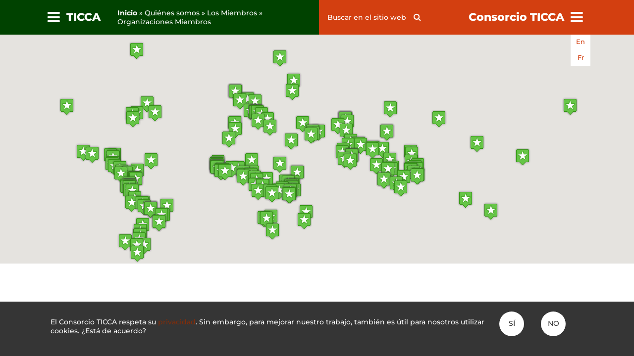

--- FILE ---
content_type: text/html; charset=UTF-8
request_url: https://www.iccaconsortium.org/es/members-es/
body_size: 52314
content:
<!DOCTYPE html>
<html lang="es-ES" class="no-js">
<head>
  <meta charset="UTF-8">
  <meta name="viewport" content="width=device-width, initial-scale=1">
    <meta property="fb:app_id" content="793651227473611" />
  <meta property="og:url" content="https://www.iccaconsortium.org/es/members-es/" />
  <meta property="og:type" content="website" />
  <meta property="og:title" content="ICCA Consortium" />
  <meta property="og:description" content="Lista de miembros de la organización" />
        <link rel="profile" href="http://gmpg.org/xfn/11">
    <script>(function(html){html.className = html.className.replace(/\bno-js\b/,'js')})(document.documentElement);</script>
<link rel="preconnect" href="https://fonts.gstatic.com" crossorigin /><meta name='robots' content='index, follow, max-image-preview:large, max-snippet:-1, max-video-preview:-1' />
<link rel="alternate" href="https://www.iccaconsortium.org/members-en/" hreflang="en" />
<link rel="alternate" href="https://www.iccaconsortium.org/fr/members-fr/" hreflang="fr" />
<link rel="alternate" href="https://www.iccaconsortium.org/es/members-es/" hreflang="es" />

	<!-- This site is optimized with the Yoast SEO plugin v26.8 - https://yoast.com/product/yoast-seo-wordpress/ -->
	<title>Lista de miembros de la organización - ICCA Consortium</title>
	<link rel="canonical" href="https://www.iccaconsortium.org/es/members-es/" />
	<meta property="og:locale" content="es_ES" />
	<meta property="og:locale:alternate" content="en_GB" />
	<meta property="og:locale:alternate" content="fr_FR" />
	<meta property="og:type" content="article" />
	<meta property="og:title" content="Lista de miembros de la organización - ICCA Consortium" />
	<meta property="og:description" content="La siguiente lista desplegable le ayudará a encontrar Miembros por país: Vea también:" />
	<meta property="og:url" content="https://www.iccaconsortium.org/es/members-es/" />
	<meta property="og:site_name" content="ICCA Consortium" />
	<meta property="article:modified_time" content="2025-08-06T13:07:45+00:00" />
	<meta name="twitter:card" content="summary_large_image" />
	<meta name="twitter:label1" content="Tiempo de lectura" />
	<meta name="twitter:data1" content="1 minuto" />
	<script type="application/ld+json" class="yoast-schema-graph">{"@context":"https://schema.org","@graph":[{"@type":"WebPage","@id":"https://www.iccaconsortium.org/es/members-es/","url":"https://www.iccaconsortium.org/es/members-es/","name":"Lista de miembros de la organización - ICCA Consortium","isPartOf":{"@id":"https://www.iccaconsortium.org/es/inicio/#website"},"datePublished":"2016-05-23T09:04:15+00:00","dateModified":"2025-08-06T13:07:45+00:00","breadcrumb":{"@id":"https://www.iccaconsortium.org/es/members-es/#breadcrumb"},"inLanguage":"es","potentialAction":[{"@type":"ReadAction","target":["https://www.iccaconsortium.org/es/members-es/"]}]},{"@type":"BreadcrumbList","@id":"https://www.iccaconsortium.org/es/members-es/#breadcrumb","itemListElement":[{"@type":"ListItem","position":1,"name":"Home","item":"https://www.iccaconsortium.org/es/inicio/"},{"@type":"ListItem","position":2,"name":"Lista de miembros de la organización"}]},{"@type":"WebSite","@id":"https://www.iccaconsortium.org/es/inicio/#website","url":"https://www.iccaconsortium.org/es/inicio/","name":"ICCA Consortium","description":"Association of Indigenous Peoples, local communities, and supporting organizations promoting ICCAs-territories of life","publisher":{"@id":"https://www.iccaconsortium.org/es/inicio/#organization"},"potentialAction":[{"@type":"SearchAction","target":{"@type":"EntryPoint","urlTemplate":"https://www.iccaconsortium.org/es/inicio/?s={search_term_string}"},"query-input":{"@type":"PropertyValueSpecification","valueRequired":true,"valueName":"search_term_string"}}],"inLanguage":"es"},{"@type":"Organization","@id":"https://www.iccaconsortium.org/es/inicio/#organization","name":"ICCA Consortium","url":"https://www.iccaconsortium.org/es/inicio/","logo":{"@type":"ImageObject","inLanguage":"es","@id":"https://www.iccaconsortium.org/es/inicio/#/schema/logo/image/","url":"https://www.iccaconsortium.org/wp-content/uploads/2016/03/logo.jpg","contentUrl":"https://www.iccaconsortium.org/wp-content/uploads/2016/03/logo.jpg","width":150,"height":96,"caption":"ICCA Consortium"},"image":{"@id":"https://www.iccaconsortium.org/es/inicio/#/schema/logo/image/"}}]}</script>
	<!-- / Yoast SEO plugin. -->


<link rel="alternate" type="application/rss+xml" title="ICCA Consortium &raquo; Feed" href="https://www.iccaconsortium.org/es/feed/" />
<link rel="alternate" type="application/rss+xml" title="ICCA Consortium &raquo; Feed de los comentarios" href="https://www.iccaconsortium.org/es/comments/feed/" />
<link rel="alternate" title="oEmbed (JSON)" type="application/json+oembed" href="https://www.iccaconsortium.org/wp-json/oembed/1.0/embed?url=https%3A%2F%2Fwww.iccaconsortium.org%2Fes%2Fmembers-es%2F&#038;lang=es" />
<link rel="alternate" title="oEmbed (XML)" type="text/xml+oembed" href="https://www.iccaconsortium.org/wp-json/oembed/1.0/embed?url=https%3A%2F%2Fwww.iccaconsortium.org%2Fes%2Fmembers-es%2F&#038;format=xml&#038;lang=es" />
<style id='wp-block-library-inline-css' type='text/css'>
:root{--wp-block-synced-color:#7a00df;--wp-block-synced-color--rgb:122,0,223;--wp-bound-block-color:var(--wp-block-synced-color);--wp-editor-canvas-background:#ddd;--wp-admin-theme-color:#007cba;--wp-admin-theme-color--rgb:0,124,186;--wp-admin-theme-color-darker-10:#006ba1;--wp-admin-theme-color-darker-10--rgb:0,107,160.5;--wp-admin-theme-color-darker-20:#005a87;--wp-admin-theme-color-darker-20--rgb:0,90,135;--wp-admin-border-width-focus:2px}@media (min-resolution:192dpi){:root{--wp-admin-border-width-focus:1.5px}}.wp-element-button{cursor:pointer}:root .has-very-light-gray-background-color{background-color:#eee}:root .has-very-dark-gray-background-color{background-color:#313131}:root .has-very-light-gray-color{color:#eee}:root .has-very-dark-gray-color{color:#313131}:root .has-vivid-green-cyan-to-vivid-cyan-blue-gradient-background{background:linear-gradient(135deg,#00d084,#0693e3)}:root .has-purple-crush-gradient-background{background:linear-gradient(135deg,#34e2e4,#4721fb 50%,#ab1dfe)}:root .has-hazy-dawn-gradient-background{background:linear-gradient(135deg,#faaca8,#dad0ec)}:root .has-subdued-olive-gradient-background{background:linear-gradient(135deg,#fafae1,#67a671)}:root .has-atomic-cream-gradient-background{background:linear-gradient(135deg,#fdd79a,#004a59)}:root .has-nightshade-gradient-background{background:linear-gradient(135deg,#330968,#31cdcf)}:root .has-midnight-gradient-background{background:linear-gradient(135deg,#020381,#2874fc)}:root{--wp--preset--font-size--normal:16px;--wp--preset--font-size--huge:42px}.has-regular-font-size{font-size:1em}.has-larger-font-size{font-size:2.625em}.has-normal-font-size{font-size:var(--wp--preset--font-size--normal)}.has-huge-font-size{font-size:var(--wp--preset--font-size--huge)}.has-text-align-center{text-align:center}.has-text-align-left{text-align:left}.has-text-align-right{text-align:right}.has-fit-text{white-space:nowrap!important}#end-resizable-editor-section{display:none}.aligncenter{clear:both}.items-justified-left{justify-content:flex-start}.items-justified-center{justify-content:center}.items-justified-right{justify-content:flex-end}.items-justified-space-between{justify-content:space-between}.screen-reader-text{border:0;clip-path:inset(50%);height:1px;margin:-1px;overflow:hidden;padding:0;position:absolute;width:1px;word-wrap:normal!important}.screen-reader-text:focus{background-color:#ddd;clip-path:none;color:#444;display:block;font-size:1em;height:auto;left:5px;line-height:normal;padding:15px 23px 14px;text-decoration:none;top:5px;width:auto;z-index:100000}html :where(.has-border-color){border-style:solid}html :where([style*=border-top-color]){border-top-style:solid}html :where([style*=border-right-color]){border-right-style:solid}html :where([style*=border-bottom-color]){border-bottom-style:solid}html :where([style*=border-left-color]){border-left-style:solid}html :where([style*=border-width]){border-style:solid}html :where([style*=border-top-width]){border-top-style:solid}html :where([style*=border-right-width]){border-right-style:solid}html :where([style*=border-bottom-width]){border-bottom-style:solid}html :where([style*=border-left-width]){border-left-style:solid}html :where(img[class*=wp-image-]){height:auto;max-width:100%}:where(figure){margin:0 0 1em}html :where(.is-position-sticky){--wp-admin--admin-bar--position-offset:var(--wp-admin--admin-bar--height,0px)}@media screen and (max-width:600px){html :where(.is-position-sticky){--wp-admin--admin-bar--position-offset:0px}}

/*# sourceURL=wp-block-library-inline-css */
</style><style id='wp-block-cover-inline-css' type='text/css'>
.wp-block-cover,.wp-block-cover-image{align-items:center;background-position:50%;box-sizing:border-box;display:flex;justify-content:center;min-height:430px;overflow:hidden;overflow:clip;padding:1em;position:relative}.wp-block-cover .has-background-dim:not([class*=-background-color]),.wp-block-cover-image .has-background-dim:not([class*=-background-color]),.wp-block-cover-image.has-background-dim:not([class*=-background-color]),.wp-block-cover.has-background-dim:not([class*=-background-color]){background-color:#000}.wp-block-cover .has-background-dim.has-background-gradient,.wp-block-cover-image .has-background-dim.has-background-gradient{background-color:initial}.wp-block-cover-image.has-background-dim:before,.wp-block-cover.has-background-dim:before{background-color:inherit;content:""}.wp-block-cover .wp-block-cover__background,.wp-block-cover .wp-block-cover__gradient-background,.wp-block-cover-image .wp-block-cover__background,.wp-block-cover-image .wp-block-cover__gradient-background,.wp-block-cover-image.has-background-dim:not(.has-background-gradient):before,.wp-block-cover.has-background-dim:not(.has-background-gradient):before{bottom:0;left:0;opacity:.5;position:absolute;right:0;top:0}.wp-block-cover-image.has-background-dim.has-background-dim-10 .wp-block-cover__background,.wp-block-cover-image.has-background-dim.has-background-dim-10 .wp-block-cover__gradient-background,.wp-block-cover-image.has-background-dim.has-background-dim-10:not(.has-background-gradient):before,.wp-block-cover.has-background-dim.has-background-dim-10 .wp-block-cover__background,.wp-block-cover.has-background-dim.has-background-dim-10 .wp-block-cover__gradient-background,.wp-block-cover.has-background-dim.has-background-dim-10:not(.has-background-gradient):before{opacity:.1}.wp-block-cover-image.has-background-dim.has-background-dim-20 .wp-block-cover__background,.wp-block-cover-image.has-background-dim.has-background-dim-20 .wp-block-cover__gradient-background,.wp-block-cover-image.has-background-dim.has-background-dim-20:not(.has-background-gradient):before,.wp-block-cover.has-background-dim.has-background-dim-20 .wp-block-cover__background,.wp-block-cover.has-background-dim.has-background-dim-20 .wp-block-cover__gradient-background,.wp-block-cover.has-background-dim.has-background-dim-20:not(.has-background-gradient):before{opacity:.2}.wp-block-cover-image.has-background-dim.has-background-dim-30 .wp-block-cover__background,.wp-block-cover-image.has-background-dim.has-background-dim-30 .wp-block-cover__gradient-background,.wp-block-cover-image.has-background-dim.has-background-dim-30:not(.has-background-gradient):before,.wp-block-cover.has-background-dim.has-background-dim-30 .wp-block-cover__background,.wp-block-cover.has-background-dim.has-background-dim-30 .wp-block-cover__gradient-background,.wp-block-cover.has-background-dim.has-background-dim-30:not(.has-background-gradient):before{opacity:.3}.wp-block-cover-image.has-background-dim.has-background-dim-40 .wp-block-cover__background,.wp-block-cover-image.has-background-dim.has-background-dim-40 .wp-block-cover__gradient-background,.wp-block-cover-image.has-background-dim.has-background-dim-40:not(.has-background-gradient):before,.wp-block-cover.has-background-dim.has-background-dim-40 .wp-block-cover__background,.wp-block-cover.has-background-dim.has-background-dim-40 .wp-block-cover__gradient-background,.wp-block-cover.has-background-dim.has-background-dim-40:not(.has-background-gradient):before{opacity:.4}.wp-block-cover-image.has-background-dim.has-background-dim-50 .wp-block-cover__background,.wp-block-cover-image.has-background-dim.has-background-dim-50 .wp-block-cover__gradient-background,.wp-block-cover-image.has-background-dim.has-background-dim-50:not(.has-background-gradient):before,.wp-block-cover.has-background-dim.has-background-dim-50 .wp-block-cover__background,.wp-block-cover.has-background-dim.has-background-dim-50 .wp-block-cover__gradient-background,.wp-block-cover.has-background-dim.has-background-dim-50:not(.has-background-gradient):before{opacity:.5}.wp-block-cover-image.has-background-dim.has-background-dim-60 .wp-block-cover__background,.wp-block-cover-image.has-background-dim.has-background-dim-60 .wp-block-cover__gradient-background,.wp-block-cover-image.has-background-dim.has-background-dim-60:not(.has-background-gradient):before,.wp-block-cover.has-background-dim.has-background-dim-60 .wp-block-cover__background,.wp-block-cover.has-background-dim.has-background-dim-60 .wp-block-cover__gradient-background,.wp-block-cover.has-background-dim.has-background-dim-60:not(.has-background-gradient):before{opacity:.6}.wp-block-cover-image.has-background-dim.has-background-dim-70 .wp-block-cover__background,.wp-block-cover-image.has-background-dim.has-background-dim-70 .wp-block-cover__gradient-background,.wp-block-cover-image.has-background-dim.has-background-dim-70:not(.has-background-gradient):before,.wp-block-cover.has-background-dim.has-background-dim-70 .wp-block-cover__background,.wp-block-cover.has-background-dim.has-background-dim-70 .wp-block-cover__gradient-background,.wp-block-cover.has-background-dim.has-background-dim-70:not(.has-background-gradient):before{opacity:.7}.wp-block-cover-image.has-background-dim.has-background-dim-80 .wp-block-cover__background,.wp-block-cover-image.has-background-dim.has-background-dim-80 .wp-block-cover__gradient-background,.wp-block-cover-image.has-background-dim.has-background-dim-80:not(.has-background-gradient):before,.wp-block-cover.has-background-dim.has-background-dim-80 .wp-block-cover__background,.wp-block-cover.has-background-dim.has-background-dim-80 .wp-block-cover__gradient-background,.wp-block-cover.has-background-dim.has-background-dim-80:not(.has-background-gradient):before{opacity:.8}.wp-block-cover-image.has-background-dim.has-background-dim-90 .wp-block-cover__background,.wp-block-cover-image.has-background-dim.has-background-dim-90 .wp-block-cover__gradient-background,.wp-block-cover-image.has-background-dim.has-background-dim-90:not(.has-background-gradient):before,.wp-block-cover.has-background-dim.has-background-dim-90 .wp-block-cover__background,.wp-block-cover.has-background-dim.has-background-dim-90 .wp-block-cover__gradient-background,.wp-block-cover.has-background-dim.has-background-dim-90:not(.has-background-gradient):before{opacity:.9}.wp-block-cover-image.has-background-dim.has-background-dim-100 .wp-block-cover__background,.wp-block-cover-image.has-background-dim.has-background-dim-100 .wp-block-cover__gradient-background,.wp-block-cover-image.has-background-dim.has-background-dim-100:not(.has-background-gradient):before,.wp-block-cover.has-background-dim.has-background-dim-100 .wp-block-cover__background,.wp-block-cover.has-background-dim.has-background-dim-100 .wp-block-cover__gradient-background,.wp-block-cover.has-background-dim.has-background-dim-100:not(.has-background-gradient):before{opacity:1}.wp-block-cover .wp-block-cover__background.has-background-dim.has-background-dim-0,.wp-block-cover .wp-block-cover__gradient-background.has-background-dim.has-background-dim-0,.wp-block-cover-image .wp-block-cover__background.has-background-dim.has-background-dim-0,.wp-block-cover-image .wp-block-cover__gradient-background.has-background-dim.has-background-dim-0{opacity:0}.wp-block-cover .wp-block-cover__background.has-background-dim.has-background-dim-10,.wp-block-cover .wp-block-cover__gradient-background.has-background-dim.has-background-dim-10,.wp-block-cover-image .wp-block-cover__background.has-background-dim.has-background-dim-10,.wp-block-cover-image .wp-block-cover__gradient-background.has-background-dim.has-background-dim-10{opacity:.1}.wp-block-cover .wp-block-cover__background.has-background-dim.has-background-dim-20,.wp-block-cover .wp-block-cover__gradient-background.has-background-dim.has-background-dim-20,.wp-block-cover-image .wp-block-cover__background.has-background-dim.has-background-dim-20,.wp-block-cover-image .wp-block-cover__gradient-background.has-background-dim.has-background-dim-20{opacity:.2}.wp-block-cover .wp-block-cover__background.has-background-dim.has-background-dim-30,.wp-block-cover .wp-block-cover__gradient-background.has-background-dim.has-background-dim-30,.wp-block-cover-image .wp-block-cover__background.has-background-dim.has-background-dim-30,.wp-block-cover-image .wp-block-cover__gradient-background.has-background-dim.has-background-dim-30{opacity:.3}.wp-block-cover .wp-block-cover__background.has-background-dim.has-background-dim-40,.wp-block-cover .wp-block-cover__gradient-background.has-background-dim.has-background-dim-40,.wp-block-cover-image .wp-block-cover__background.has-background-dim.has-background-dim-40,.wp-block-cover-image .wp-block-cover__gradient-background.has-background-dim.has-background-dim-40{opacity:.4}.wp-block-cover .wp-block-cover__background.has-background-dim.has-background-dim-50,.wp-block-cover .wp-block-cover__gradient-background.has-background-dim.has-background-dim-50,.wp-block-cover-image .wp-block-cover__background.has-background-dim.has-background-dim-50,.wp-block-cover-image .wp-block-cover__gradient-background.has-background-dim.has-background-dim-50{opacity:.5}.wp-block-cover .wp-block-cover__background.has-background-dim.has-background-dim-60,.wp-block-cover .wp-block-cover__gradient-background.has-background-dim.has-background-dim-60,.wp-block-cover-image .wp-block-cover__background.has-background-dim.has-background-dim-60,.wp-block-cover-image .wp-block-cover__gradient-background.has-background-dim.has-background-dim-60{opacity:.6}.wp-block-cover .wp-block-cover__background.has-background-dim.has-background-dim-70,.wp-block-cover .wp-block-cover__gradient-background.has-background-dim.has-background-dim-70,.wp-block-cover-image .wp-block-cover__background.has-background-dim.has-background-dim-70,.wp-block-cover-image .wp-block-cover__gradient-background.has-background-dim.has-background-dim-70{opacity:.7}.wp-block-cover .wp-block-cover__background.has-background-dim.has-background-dim-80,.wp-block-cover .wp-block-cover__gradient-background.has-background-dim.has-background-dim-80,.wp-block-cover-image .wp-block-cover__background.has-background-dim.has-background-dim-80,.wp-block-cover-image .wp-block-cover__gradient-background.has-background-dim.has-background-dim-80{opacity:.8}.wp-block-cover .wp-block-cover__background.has-background-dim.has-background-dim-90,.wp-block-cover .wp-block-cover__gradient-background.has-background-dim.has-background-dim-90,.wp-block-cover-image .wp-block-cover__background.has-background-dim.has-background-dim-90,.wp-block-cover-image .wp-block-cover__gradient-background.has-background-dim.has-background-dim-90{opacity:.9}.wp-block-cover .wp-block-cover__background.has-background-dim.has-background-dim-100,.wp-block-cover .wp-block-cover__gradient-background.has-background-dim.has-background-dim-100,.wp-block-cover-image .wp-block-cover__background.has-background-dim.has-background-dim-100,.wp-block-cover-image .wp-block-cover__gradient-background.has-background-dim.has-background-dim-100{opacity:1}.wp-block-cover-image.alignleft,.wp-block-cover-image.alignright,.wp-block-cover.alignleft,.wp-block-cover.alignright{max-width:420px;width:100%}.wp-block-cover-image.aligncenter,.wp-block-cover-image.alignleft,.wp-block-cover-image.alignright,.wp-block-cover.aligncenter,.wp-block-cover.alignleft,.wp-block-cover.alignright{display:flex}.wp-block-cover .wp-block-cover__inner-container,.wp-block-cover-image .wp-block-cover__inner-container{color:inherit;position:relative;width:100%}.wp-block-cover-image.is-position-top-left,.wp-block-cover.is-position-top-left{align-items:flex-start;justify-content:flex-start}.wp-block-cover-image.is-position-top-center,.wp-block-cover.is-position-top-center{align-items:flex-start;justify-content:center}.wp-block-cover-image.is-position-top-right,.wp-block-cover.is-position-top-right{align-items:flex-start;justify-content:flex-end}.wp-block-cover-image.is-position-center-left,.wp-block-cover.is-position-center-left{align-items:center;justify-content:flex-start}.wp-block-cover-image.is-position-center-center,.wp-block-cover.is-position-center-center{align-items:center;justify-content:center}.wp-block-cover-image.is-position-center-right,.wp-block-cover.is-position-center-right{align-items:center;justify-content:flex-end}.wp-block-cover-image.is-position-bottom-left,.wp-block-cover.is-position-bottom-left{align-items:flex-end;justify-content:flex-start}.wp-block-cover-image.is-position-bottom-center,.wp-block-cover.is-position-bottom-center{align-items:flex-end;justify-content:center}.wp-block-cover-image.is-position-bottom-right,.wp-block-cover.is-position-bottom-right{align-items:flex-end;justify-content:flex-end}.wp-block-cover-image.has-custom-content-position.has-custom-content-position .wp-block-cover__inner-container,.wp-block-cover.has-custom-content-position.has-custom-content-position .wp-block-cover__inner-container{margin:0}.wp-block-cover-image.has-custom-content-position.has-custom-content-position.is-position-bottom-left .wp-block-cover__inner-container,.wp-block-cover-image.has-custom-content-position.has-custom-content-position.is-position-bottom-right .wp-block-cover__inner-container,.wp-block-cover-image.has-custom-content-position.has-custom-content-position.is-position-center-left .wp-block-cover__inner-container,.wp-block-cover-image.has-custom-content-position.has-custom-content-position.is-position-center-right .wp-block-cover__inner-container,.wp-block-cover-image.has-custom-content-position.has-custom-content-position.is-position-top-left .wp-block-cover__inner-container,.wp-block-cover-image.has-custom-content-position.has-custom-content-position.is-position-top-right .wp-block-cover__inner-container,.wp-block-cover.has-custom-content-position.has-custom-content-position.is-position-bottom-left .wp-block-cover__inner-container,.wp-block-cover.has-custom-content-position.has-custom-content-position.is-position-bottom-right .wp-block-cover__inner-container,.wp-block-cover.has-custom-content-position.has-custom-content-position.is-position-center-left .wp-block-cover__inner-container,.wp-block-cover.has-custom-content-position.has-custom-content-position.is-position-center-right .wp-block-cover__inner-container,.wp-block-cover.has-custom-content-position.has-custom-content-position.is-position-top-left .wp-block-cover__inner-container,.wp-block-cover.has-custom-content-position.has-custom-content-position.is-position-top-right .wp-block-cover__inner-container{margin:0;width:auto}.wp-block-cover .wp-block-cover__image-background,.wp-block-cover video.wp-block-cover__video-background,.wp-block-cover-image .wp-block-cover__image-background,.wp-block-cover-image video.wp-block-cover__video-background{border:none;bottom:0;box-shadow:none;height:100%;left:0;margin:0;max-height:none;max-width:none;object-fit:cover;outline:none;padding:0;position:absolute;right:0;top:0;width:100%}.wp-block-cover-image.has-parallax,.wp-block-cover.has-parallax,.wp-block-cover__image-background.has-parallax,video.wp-block-cover__video-background.has-parallax{background-attachment:fixed;background-repeat:no-repeat;background-size:cover}@supports (-webkit-touch-callout:inherit){.wp-block-cover-image.has-parallax,.wp-block-cover.has-parallax,.wp-block-cover__image-background.has-parallax,video.wp-block-cover__video-background.has-parallax{background-attachment:scroll}}@media (prefers-reduced-motion:reduce){.wp-block-cover-image.has-parallax,.wp-block-cover.has-parallax,.wp-block-cover__image-background.has-parallax,video.wp-block-cover__video-background.has-parallax{background-attachment:scroll}}.wp-block-cover-image.is-repeated,.wp-block-cover.is-repeated,.wp-block-cover__image-background.is-repeated,video.wp-block-cover__video-background.is-repeated{background-repeat:repeat;background-size:auto}.wp-block-cover-image-text,.wp-block-cover-image-text a,.wp-block-cover-image-text a:active,.wp-block-cover-image-text a:focus,.wp-block-cover-image-text a:hover,.wp-block-cover-text,.wp-block-cover-text a,.wp-block-cover-text a:active,.wp-block-cover-text a:focus,.wp-block-cover-text a:hover,section.wp-block-cover-image h2,section.wp-block-cover-image h2 a,section.wp-block-cover-image h2 a:active,section.wp-block-cover-image h2 a:focus,section.wp-block-cover-image h2 a:hover{color:#fff}.wp-block-cover-image .wp-block-cover.has-left-content{justify-content:flex-start}.wp-block-cover-image .wp-block-cover.has-right-content{justify-content:flex-end}.wp-block-cover-image.has-left-content .wp-block-cover-image-text,.wp-block-cover.has-left-content .wp-block-cover-text,section.wp-block-cover-image.has-left-content>h2{margin-left:0;text-align:left}.wp-block-cover-image.has-right-content .wp-block-cover-image-text,.wp-block-cover.has-right-content .wp-block-cover-text,section.wp-block-cover-image.has-right-content>h2{margin-right:0;text-align:right}.wp-block-cover .wp-block-cover-text,.wp-block-cover-image .wp-block-cover-image-text,section.wp-block-cover-image>h2{font-size:2em;line-height:1.25;margin-bottom:0;max-width:840px;padding:.44em;text-align:center;z-index:1}:where(.wp-block-cover-image:not(.has-text-color)),:where(.wp-block-cover:not(.has-text-color)){color:#fff}:where(.wp-block-cover-image.is-light:not(.has-text-color)),:where(.wp-block-cover.is-light:not(.has-text-color)){color:#000}:root :where(.wp-block-cover h1:not(.has-text-color)),:root :where(.wp-block-cover h2:not(.has-text-color)),:root :where(.wp-block-cover h3:not(.has-text-color)),:root :where(.wp-block-cover h4:not(.has-text-color)),:root :where(.wp-block-cover h5:not(.has-text-color)),:root :where(.wp-block-cover h6:not(.has-text-color)),:root :where(.wp-block-cover p:not(.has-text-color)){color:inherit}body:not(.editor-styles-wrapper) .wp-block-cover:not(.wp-block-cover:has(.wp-block-cover__background+.wp-block-cover__inner-container)) .wp-block-cover__image-background,body:not(.editor-styles-wrapper) .wp-block-cover:not(.wp-block-cover:has(.wp-block-cover__background+.wp-block-cover__inner-container)) .wp-block-cover__video-background{z-index:0}body:not(.editor-styles-wrapper) .wp-block-cover:not(.wp-block-cover:has(.wp-block-cover__background+.wp-block-cover__inner-container)) .wp-block-cover__background,body:not(.editor-styles-wrapper) .wp-block-cover:not(.wp-block-cover:has(.wp-block-cover__background+.wp-block-cover__inner-container)) .wp-block-cover__gradient-background,body:not(.editor-styles-wrapper) .wp-block-cover:not(.wp-block-cover:has(.wp-block-cover__background+.wp-block-cover__inner-container)) .wp-block-cover__inner-container,body:not(.editor-styles-wrapper) .wp-block-cover:not(.wp-block-cover:has(.wp-block-cover__background+.wp-block-cover__inner-container)).has-background-dim:not(.has-background-gradient):before{z-index:1}.has-modal-open body:not(.editor-styles-wrapper) .wp-block-cover:not(.wp-block-cover:has(.wp-block-cover__background+.wp-block-cover__inner-container)) .wp-block-cover__inner-container{z-index:auto}
/*# sourceURL=https://www.iccaconsortium.org/wp-includes/blocks/cover/style.min.css */
</style>
<style id='wp-block-list-inline-css' type='text/css'>
ol,ul{box-sizing:border-box}:root :where(.wp-block-list.has-background){padding:1.25em 2.375em}
/*# sourceURL=https://www.iccaconsortium.org/wp-includes/blocks/list/style.min.css */
</style>
<style id='wp-block-post-title-inline-css' type='text/css'>
.wp-block-post-title{box-sizing:border-box;word-break:break-word}.wp-block-post-title :where(a){display:inline-block;font-family:inherit;font-size:inherit;font-style:inherit;font-weight:inherit;letter-spacing:inherit;line-height:inherit;text-decoration:inherit}
/*# sourceURL=https://www.iccaconsortium.org/wp-includes/blocks/post-title/style.min.css */
</style>
<style id='wp-block-columns-inline-css' type='text/css'>
.wp-block-columns{box-sizing:border-box;display:flex;flex-wrap:wrap!important}@media (min-width:782px){.wp-block-columns{flex-wrap:nowrap!important}}.wp-block-columns{align-items:normal!important}.wp-block-columns.are-vertically-aligned-top{align-items:flex-start}.wp-block-columns.are-vertically-aligned-center{align-items:center}.wp-block-columns.are-vertically-aligned-bottom{align-items:flex-end}@media (max-width:781px){.wp-block-columns:not(.is-not-stacked-on-mobile)>.wp-block-column{flex-basis:100%!important}}@media (min-width:782px){.wp-block-columns:not(.is-not-stacked-on-mobile)>.wp-block-column{flex-basis:0;flex-grow:1}.wp-block-columns:not(.is-not-stacked-on-mobile)>.wp-block-column[style*=flex-basis]{flex-grow:0}}.wp-block-columns.is-not-stacked-on-mobile{flex-wrap:nowrap!important}.wp-block-columns.is-not-stacked-on-mobile>.wp-block-column{flex-basis:0;flex-grow:1}.wp-block-columns.is-not-stacked-on-mobile>.wp-block-column[style*=flex-basis]{flex-grow:0}:where(.wp-block-columns){margin-bottom:1.75em}:where(.wp-block-columns.has-background){padding:1.25em 2.375em}.wp-block-column{flex-grow:1;min-width:0;overflow-wrap:break-word;word-break:break-word}.wp-block-column.is-vertically-aligned-top{align-self:flex-start}.wp-block-column.is-vertically-aligned-center{align-self:center}.wp-block-column.is-vertically-aligned-bottom{align-self:flex-end}.wp-block-column.is-vertically-aligned-stretch{align-self:stretch}.wp-block-column.is-vertically-aligned-bottom,.wp-block-column.is-vertically-aligned-center,.wp-block-column.is-vertically-aligned-top{width:100%}
/*# sourceURL=https://www.iccaconsortium.org/wp-includes/blocks/columns/style.min.css */
</style>
<style id='wp-block-spacer-inline-css' type='text/css'>
.wp-block-spacer{clear:both}
/*# sourceURL=https://www.iccaconsortium.org/wp-includes/blocks/spacer/style.min.css */
</style>
<style id='global-styles-inline-css' type='text/css'>
:root{--wp--preset--aspect-ratio--square: 1;--wp--preset--aspect-ratio--4-3: 4/3;--wp--preset--aspect-ratio--3-4: 3/4;--wp--preset--aspect-ratio--3-2: 3/2;--wp--preset--aspect-ratio--2-3: 2/3;--wp--preset--aspect-ratio--16-9: 16/9;--wp--preset--aspect-ratio--9-16: 9/16;--wp--preset--color--black: #000000;--wp--preset--color--cyan-bluish-gray: #abb8c3;--wp--preset--color--white: #ffffff;--wp--preset--color--pale-pink: #f78da7;--wp--preset--color--vivid-red: #cf2e2e;--wp--preset--color--luminous-vivid-orange: #ff6900;--wp--preset--color--luminous-vivid-amber: #fcb900;--wp--preset--color--light-green-cyan: #7bdcb5;--wp--preset--color--vivid-green-cyan: #00d084;--wp--preset--color--pale-cyan-blue: #8ed1fc;--wp--preset--color--vivid-cyan-blue: #0693e3;--wp--preset--color--vivid-purple: #9b51e0;--wp--preset--gradient--vivid-cyan-blue-to-vivid-purple: linear-gradient(135deg,rgb(6,147,227) 0%,rgb(155,81,224) 100%);--wp--preset--gradient--light-green-cyan-to-vivid-green-cyan: linear-gradient(135deg,rgb(122,220,180) 0%,rgb(0,208,130) 100%);--wp--preset--gradient--luminous-vivid-amber-to-luminous-vivid-orange: linear-gradient(135deg,rgb(252,185,0) 0%,rgb(255,105,0) 100%);--wp--preset--gradient--luminous-vivid-orange-to-vivid-red: linear-gradient(135deg,rgb(255,105,0) 0%,rgb(207,46,46) 100%);--wp--preset--gradient--very-light-gray-to-cyan-bluish-gray: linear-gradient(135deg,rgb(238,238,238) 0%,rgb(169,184,195) 100%);--wp--preset--gradient--cool-to-warm-spectrum: linear-gradient(135deg,rgb(74,234,220) 0%,rgb(151,120,209) 20%,rgb(207,42,186) 40%,rgb(238,44,130) 60%,rgb(251,105,98) 80%,rgb(254,248,76) 100%);--wp--preset--gradient--blush-light-purple: linear-gradient(135deg,rgb(255,206,236) 0%,rgb(152,150,240) 100%);--wp--preset--gradient--blush-bordeaux: linear-gradient(135deg,rgb(254,205,165) 0%,rgb(254,45,45) 50%,rgb(107,0,62) 100%);--wp--preset--gradient--luminous-dusk: linear-gradient(135deg,rgb(255,203,112) 0%,rgb(199,81,192) 50%,rgb(65,88,208) 100%);--wp--preset--gradient--pale-ocean: linear-gradient(135deg,rgb(255,245,203) 0%,rgb(182,227,212) 50%,rgb(51,167,181) 100%);--wp--preset--gradient--electric-grass: linear-gradient(135deg,rgb(202,248,128) 0%,rgb(113,206,126) 100%);--wp--preset--gradient--midnight: linear-gradient(135deg,rgb(2,3,129) 0%,rgb(40,116,252) 100%);--wp--preset--font-size--small: 13px;--wp--preset--font-size--medium: 20px;--wp--preset--font-size--large: 36px;--wp--preset--font-size--x-large: 42px;--wp--preset--spacing--20: 0.44rem;--wp--preset--spacing--30: 0.67rem;--wp--preset--spacing--40: 1rem;--wp--preset--spacing--50: 1.5rem;--wp--preset--spacing--60: 2.25rem;--wp--preset--spacing--70: 3.38rem;--wp--preset--spacing--80: 5.06rem;--wp--preset--shadow--natural: 6px 6px 9px rgba(0, 0, 0, 0.2);--wp--preset--shadow--deep: 12px 12px 50px rgba(0, 0, 0, 0.4);--wp--preset--shadow--sharp: 6px 6px 0px rgba(0, 0, 0, 0.2);--wp--preset--shadow--outlined: 6px 6px 0px -3px rgb(255, 255, 255), 6px 6px rgb(0, 0, 0);--wp--preset--shadow--crisp: 6px 6px 0px rgb(0, 0, 0);}:where(.is-layout-flex){gap: 0.5em;}:where(.is-layout-grid){gap: 0.5em;}body .is-layout-flex{display: flex;}.is-layout-flex{flex-wrap: wrap;align-items: center;}.is-layout-flex > :is(*, div){margin: 0;}body .is-layout-grid{display: grid;}.is-layout-grid > :is(*, div){margin: 0;}:where(.wp-block-columns.is-layout-flex){gap: 2em;}:where(.wp-block-columns.is-layout-grid){gap: 2em;}:where(.wp-block-post-template.is-layout-flex){gap: 1.25em;}:where(.wp-block-post-template.is-layout-grid){gap: 1.25em;}.has-black-color{color: var(--wp--preset--color--black) !important;}.has-cyan-bluish-gray-color{color: var(--wp--preset--color--cyan-bluish-gray) !important;}.has-white-color{color: var(--wp--preset--color--white) !important;}.has-pale-pink-color{color: var(--wp--preset--color--pale-pink) !important;}.has-vivid-red-color{color: var(--wp--preset--color--vivid-red) !important;}.has-luminous-vivid-orange-color{color: var(--wp--preset--color--luminous-vivid-orange) !important;}.has-luminous-vivid-amber-color{color: var(--wp--preset--color--luminous-vivid-amber) !important;}.has-light-green-cyan-color{color: var(--wp--preset--color--light-green-cyan) !important;}.has-vivid-green-cyan-color{color: var(--wp--preset--color--vivid-green-cyan) !important;}.has-pale-cyan-blue-color{color: var(--wp--preset--color--pale-cyan-blue) !important;}.has-vivid-cyan-blue-color{color: var(--wp--preset--color--vivid-cyan-blue) !important;}.has-vivid-purple-color{color: var(--wp--preset--color--vivid-purple) !important;}.has-black-background-color{background-color: var(--wp--preset--color--black) !important;}.has-cyan-bluish-gray-background-color{background-color: var(--wp--preset--color--cyan-bluish-gray) !important;}.has-white-background-color{background-color: var(--wp--preset--color--white) !important;}.has-pale-pink-background-color{background-color: var(--wp--preset--color--pale-pink) !important;}.has-vivid-red-background-color{background-color: var(--wp--preset--color--vivid-red) !important;}.has-luminous-vivid-orange-background-color{background-color: var(--wp--preset--color--luminous-vivid-orange) !important;}.has-luminous-vivid-amber-background-color{background-color: var(--wp--preset--color--luminous-vivid-amber) !important;}.has-light-green-cyan-background-color{background-color: var(--wp--preset--color--light-green-cyan) !important;}.has-vivid-green-cyan-background-color{background-color: var(--wp--preset--color--vivid-green-cyan) !important;}.has-pale-cyan-blue-background-color{background-color: var(--wp--preset--color--pale-cyan-blue) !important;}.has-vivid-cyan-blue-background-color{background-color: var(--wp--preset--color--vivid-cyan-blue) !important;}.has-vivid-purple-background-color{background-color: var(--wp--preset--color--vivid-purple) !important;}.has-black-border-color{border-color: var(--wp--preset--color--black) !important;}.has-cyan-bluish-gray-border-color{border-color: var(--wp--preset--color--cyan-bluish-gray) !important;}.has-white-border-color{border-color: var(--wp--preset--color--white) !important;}.has-pale-pink-border-color{border-color: var(--wp--preset--color--pale-pink) !important;}.has-vivid-red-border-color{border-color: var(--wp--preset--color--vivid-red) !important;}.has-luminous-vivid-orange-border-color{border-color: var(--wp--preset--color--luminous-vivid-orange) !important;}.has-luminous-vivid-amber-border-color{border-color: var(--wp--preset--color--luminous-vivid-amber) !important;}.has-light-green-cyan-border-color{border-color: var(--wp--preset--color--light-green-cyan) !important;}.has-vivid-green-cyan-border-color{border-color: var(--wp--preset--color--vivid-green-cyan) !important;}.has-pale-cyan-blue-border-color{border-color: var(--wp--preset--color--pale-cyan-blue) !important;}.has-vivid-cyan-blue-border-color{border-color: var(--wp--preset--color--vivid-cyan-blue) !important;}.has-vivid-purple-border-color{border-color: var(--wp--preset--color--vivid-purple) !important;}.has-vivid-cyan-blue-to-vivid-purple-gradient-background{background: var(--wp--preset--gradient--vivid-cyan-blue-to-vivid-purple) !important;}.has-light-green-cyan-to-vivid-green-cyan-gradient-background{background: var(--wp--preset--gradient--light-green-cyan-to-vivid-green-cyan) !important;}.has-luminous-vivid-amber-to-luminous-vivid-orange-gradient-background{background: var(--wp--preset--gradient--luminous-vivid-amber-to-luminous-vivid-orange) !important;}.has-luminous-vivid-orange-to-vivid-red-gradient-background{background: var(--wp--preset--gradient--luminous-vivid-orange-to-vivid-red) !important;}.has-very-light-gray-to-cyan-bluish-gray-gradient-background{background: var(--wp--preset--gradient--very-light-gray-to-cyan-bluish-gray) !important;}.has-cool-to-warm-spectrum-gradient-background{background: var(--wp--preset--gradient--cool-to-warm-spectrum) !important;}.has-blush-light-purple-gradient-background{background: var(--wp--preset--gradient--blush-light-purple) !important;}.has-blush-bordeaux-gradient-background{background: var(--wp--preset--gradient--blush-bordeaux) !important;}.has-luminous-dusk-gradient-background{background: var(--wp--preset--gradient--luminous-dusk) !important;}.has-pale-ocean-gradient-background{background: var(--wp--preset--gradient--pale-ocean) !important;}.has-electric-grass-gradient-background{background: var(--wp--preset--gradient--electric-grass) !important;}.has-midnight-gradient-background{background: var(--wp--preset--gradient--midnight) !important;}.has-small-font-size{font-size: var(--wp--preset--font-size--small) !important;}.has-medium-font-size{font-size: var(--wp--preset--font-size--medium) !important;}.has-large-font-size{font-size: var(--wp--preset--font-size--large) !important;}.has-x-large-font-size{font-size: var(--wp--preset--font-size--x-large) !important;}
:where(.wp-block-columns.is-layout-flex){gap: 2em;}:where(.wp-block-columns.is-layout-grid){gap: 2em;}
/*# sourceURL=global-styles-inline-css */
</style>
<style id='core-block-supports-inline-css' type='text/css'>
.wp-container-core-columns-is-layout-9d6595d7{flex-wrap:nowrap;}
/*# sourceURL=core-block-supports-inline-css */
</style>

<style id='classic-theme-styles-inline-css' type='text/css'>
/*! This file is auto-generated */
.wp-block-button__link{color:#fff;background-color:#32373c;border-radius:9999px;box-shadow:none;text-decoration:none;padding:calc(.667em + 2px) calc(1.333em + 2px);font-size:1.125em}.wp-block-file__button{background:#32373c;color:#fff;text-decoration:none}
/*# sourceURL=/wp-includes/css/classic-themes.min.css */
</style>
<link rel='stylesheet' id='ub-extension-style-css-css' href='https://www.iccaconsortium.org/wp-content/plugins/ultimate-blocks/src/extensions/style.css?ver=d15bbc49a06db9c0e6642493f1f248f3' type='text/css' media='all' />
<link rel='stylesheet' id='iccaconsortium-style-css' href='https://www.iccaconsortium.org/wp-content/themes/iccaconsortium-kos/style.css?ver=?ver=1.14.20' type='text/css' media='all' />
<link rel='stylesheet' id='genericons-css' href='https://www.iccaconsortium.org/wp-content/themes/iccaconsortium-kos/genericons/genericons.css?ver=3.4.1' type='text/css' media='all' />
<link rel='stylesheet' id='font-awesome-css' href='https://www.iccaconsortium.org/wp-content/themes/iccaconsortium-kos/font-awesome/css/font-awesome.min.css?ver=4.6.3' type='text/css' media='all' />
<style id='divi-builder-style-inline-inline-css' type='text/css'>
#wp-admin-bar-et-use-visual-builder a:before{font-family:ETmodules!important;content:"\e625";font-size:30px!important;width:28px;margin-top:-3px;color:#974df3!important}#wp-admin-bar-et-use-visual-builder:hover a:before{color:#fff!important}#wp-admin-bar-et-use-visual-builder:hover a,#wp-admin-bar-et-use-visual-builder a:hover{transition:background-color .5s ease;-webkit-transition:background-color .5s ease;-moz-transition:background-color .5s ease;background-color:#7e3bd0!important;color:#fff!important}* html .clearfix,:first-child+html .clearfix{zoom:1}.iphone .et_pb_section_video_bg video::-webkit-media-controls-start-playback-button{display:none!important;-webkit-appearance:none}.et_mobile_device .et_pb_section_parallax .et_pb_parallax_css{background-attachment:scroll}.et-social-facebook a.icon:before{content:"\e093"}.et-social-twitter a.icon:before{content:"\e094"}.et-social-google-plus a.icon:before{content:"\e096"}.et-social-instagram a.icon:before{content:"\e09a"}.et-social-rss a.icon:before{content:"\e09e"}.ai1ec-single-event:after{content:" ";display:table;clear:both}.evcal_event_details .evcal_evdata_cell .eventon_details_shading_bot.eventon_details_shading_bot{z-index:3}.wp-block-divi-layout{margin-bottom:1em}#et-boc .et-l{text-shadow:none}#et-boc .et-l .hentry,#et-boc .et-l a,#et-boc .et-l a:active,#et-boc .et-l blockquote,#et-boc .et-l div,#et-boc .et-l em,#et-boc .et-l form,#et-boc .et-l h1,#et-boc .et-l h2,#et-boc .et-l h3,#et-boc .et-l h4,#et-boc .et-l h5,#et-boc .et-l h6,#et-boc .et-l hr,#et-boc .et-l iframe,#et-boc .et-l img,#et-boc .et-l input,#et-boc .et-l label,#et-boc .et-l li,#et-boc .et-l object,#et-boc .et-l ol,#et-boc .et-l p,#et-boc .et-l span,#et-boc .et-l strong,#et-boc .et-l textarea,#et-boc .et-l ul,#et-boc .et-l video{text-align:inherit;margin:0;padding:0;border:none;outline:0;vertical-align:baseline;background:transparent;letter-spacing:normal;color:inherit;box-shadow:none;-webkit-box-shadow:none;-moz-box-shadow:none;text-shadow:inherit;border-radius:0;-moz-border-radius:0;-webkit-border-radius:0;transition:none}#et-boc .et-l h1,#et-boc .et-l h2,#et-boc .et-l h3,#et-boc .et-l h4,#et-boc .et-l h5,#et-boc .et-l h6{line-height:1em;padding-bottom:10px;font-weight:500;text-transform:none;font-style:normal}#et-boc .et-l ol,#et-boc .et-l ul{list-style:none;text-align:inherit}#et-boc .et-l ol li,#et-boc .et-l ul li{padding-left:0;background:none;margin-left:0}#et-boc .et-l blockquote{quotes:none}#et-boc .et-l blockquote:after,#et-boc .et-l blockquote:before{content:"";content:none}#et-boc .et-l :focus{outline:0}#et-boc .et-l article,#et-boc .et-l aside,#et-boc .et-l footer,#et-boc .et-l header,#et-boc .et-l hgroup,#et-boc .et-l nav,#et-boc .et-l section{display:block}#et-boc .et-l input[type=email],#et-boc .et-l input[type=number],#et-boc .et-l input[type=password],#et-boc .et-l input[type=text]{height:49px}#et-boc .et-l a{text-decoration:none!important}#et-boc .et-l p{padding-bottom:1em;color:inherit!important}#et-boc .et-l p:last-of-type{padding-bottom:0}#et-boc .et-l img{max-width:100%;height:auto}#et-boc .et-l embed,#et-boc .et-l iframe,#et-boc .et-l object,#et-boc .et-l video{max-width:100%}.et-db #et-boc .et-l .et_pb_widget_area .enigma_sidebar_widget #searchform .input-group-btn,.et-db #et-boc .et-l .et_pb_widget_area .widget_search .large-2,.et-db #et-boc .et-l .et_pb_widget_area .widget_search .small-2,.et-db #et-boc .et-l .et_pb_widget_area .widget_search>form>.input-group>span.input-group-btn{position:absolute;top:0;right:0;z-index:5;width:80px}.et-db #et-boc .et-l .et_pb_module a{color:#2ea3f2}.et-db #et-boc .et-l .et_pb_module .sticky h2,.et-db #et-boc .et-l .et_pb_module h2 a{color:inherit!important}.et-db #et-boc .et-l .et_pb_module input{margin:0}.et-db #et-boc .et-l .et_pb_module .post-meta{position:relative}.et-db #et-boc .et-l .et_pb_bg_layout_dark a{color:#fff}.et-db #et-boc .et-l .et-pb-slider-arrows a:before,.et-db #et-boc .et-l .et_pb_video_play:before,.et-db #et-boc .et-l ul.et_pb_member_social_links a:before{color:inherit}.et-db #et-boc .et-l ul.et_pb_social_media_follow .et_pb_social_icon a.icon{top:auto;position:relative}.et-db #et-boc .et-l .clearfix{clear:none;display:inline;display:initial}.et-db #et-boc .et-l address.clearfix,.et-db #et-boc .et-l article.clearfix,.et-db #et-boc .et-l aside.clearfix,.et-db #et-boc .et-l blockquote.clearfix,.et-db #et-boc .et-l canvas.clearfix,.et-db #et-boc .et-l dd.clearfix,.et-db #et-boc .et-l div.clearfix,.et-db #et-boc .et-l dl.clearfix,.et-db #et-boc .et-l fieldset.clearfix,.et-db #et-boc .et-l figcaption.clearfix,.et-db #et-boc .et-l figure.clearfix,.et-db #et-boc .et-l footer.clearfix,.et-db #et-boc .et-l form.clearfix,.et-db #et-boc .et-l h1.clearfix,.et-db #et-boc .et-l h2.clearfix,.et-db #et-boc .et-l h3.clearfix,.et-db #et-boc .et-l h4.clearfix,.et-db #et-boc .et-l h5.clearfix,.et-db #et-boc .et-l h6.clearfix,.et-db #et-boc .et-l header.clearfix,.et-db #et-boc .et-l hgroup.clearfix,.et-db #et-boc .et-l hr.clearfix,.et-db #et-boc .et-l main.clearfix,.et-db #et-boc .et-l nav.clearfix,.et-db #et-boc .et-l noscript.clearfix,.et-db #et-boc .et-l ol.clearfix,.et-db #et-boc .et-l output.clearfix,.et-db #et-boc .et-l p.clearfix,.et-db #et-boc .et-l pre.clearfix,.et-db #et-boc .et-l section.clearfix,.et-db #et-boc .et-l table.clearfix,.et-db #et-boc .et-l tfoot.clearfix,.et-db #et-boc .et-l ul.clearfix,.et-db #et-boc .et-l video.clearfix{display:block}.et-db #et-boc .et-l .et_main_video_container *,.et-db #et-boc .et-l .et_pb_slide_video *,.et-db #et-boc .et-l .et_pb_video_box *{height:auto}.et-db #et-boc .et-l .et_main_video_container iframe,.et-db #et-boc .et-l .et_pb_slide_video iframe,.et-db #et-boc .et-l .et_pb_video_box iframe{height:100%}.et-db #et-boc .et-l .et_pb_module ul{overflow:visible}.et-db #et-boc .et-l .et_pb_module ol,.et-db #et-boc .et-l .et_pb_module ul,ol .et-db #et-boc .et-l .et_pb_module,ul .et-db #et-boc .et-l .et_pb_module{background:transparent}.et-db #et-boc .et-l .et_pb_module h3{display:block!important}.et-db #et-boc .et-l .et_pb_module img{max-width:100%;margin:0;border:none;padding:0;background:none;border-radius:0}.et-db #et-boc .et-l .et_pb_module img:hover{opacity:1;box-shadow:none}.et-db #et-boc .et-l .et_pb_module a:not(.wc-forward),.et-db #et-boc .et-l .et_pb_module h1 a,.et-db #et-boc .et-l .et_pb_module h2 a,.et-db #et-boc .et-l .et_pb_module h3 a,.et-db #et-boc .et-l .et_pb_module h4 a,.et-db #et-boc .et-l .et_pb_module h5 a,.et-db #et-boc .et-l .et_pb_module h6 a{line-height:1em;padding-bottom:10px;font-weight:500;text-transform:none;font-style:normal}.et-db #et-boc .et-l .et_pb_module .entry-featured-image-url{padding-bottom:0}.et-db #et-boc .et-l .et_pb_module blockquote{margin:20px 0 30px;padding-left:20px;border-left:5px solid;border-color:#2ea3f2;font-style:normal}.et-db #et-boc .et-l .et_pb_module input[type=radio]{margin-right:7px}.et-db #et-boc .et-l .et_pb_module input.text:not(.qty),.et-db #et-boc .et-l .et_pb_module input.title,.et-db #et-boc .et-l .et_pb_module input[type=email],.et-db #et-boc .et-l .et_pb_module input[type=password],.et-db #et-boc .et-l .et_pb_module input[type=tel],.et-db #et-boc .et-l .et_pb_module input[type=text],.et-db #et-boc .et-l .et_pb_module input select,.et-db #et-boc .et-l .et_pb_module input textarea{border:1px solid #bbb;color:#4e4e4e;padding:5px 10px;height:auto;width:auto}.et-db #et-boc .et-l .et_pb_module #email{width:100%}.et-db #et-boc .et-l .et-pb-slider-arrows a{color:inherit}.et-db #et-boc .et-l .et_pb_post .post-meta a{color:inherit!important}.et-db #et-boc .et-l .et_pb_counter_amount_number{letter-spacing:inherit;text-decoration:inherit}.et-db #et-boc .et-l .et_pb_blurb img{width:inherit}.et-db #et-boc .et-l .comment-content *,.et-db #et-boc .et-l .et_pb_blurb_container,.et-db #et-boc .et-l .et_pb_blurb_container *,.et-db #et-boc .et-l .et_pb_blurb_content,.et-db #et-boc .et-l .et_pb_newsletter_button_text,.et-db #et-boc .et-l .et_pb_newsletter_description *,.et-db #et-boc .et-l .et_pb_promo_description,.et-db #et-boc .et-l .et_pb_promo_description *{letter-spacing:inherit}.et-db #et-boc .et-l .et_pb_image img{width:inherit}.et-db #et-boc .et-l .et_pb_image a{line-height:0;padding-bottom:0}.et-db #et-boc .et-l .et_pb_newsletter_description{letter-spacing:inherit}.et-db #et-boc .et-l .et_pb_newsletter_form p input{background-color:#fff!important;width:100%!important}.et-db #et-boc .et-l .et_pb_text *{letter-spacing:inherit}.et-db #et-boc .et-l .et-db .et_pb_section{background-color:transparent}.et-db #et-boc .et-l .et_pb_section *{-webkit-font-smoothing:antialiased}.et-db #et-boc .et-l .pagination{width:100%;clear:both}.et-db #et-boc .et-l .pagination:after,.et-db #et-boc .et-l .pagination:before{visibility:hidden}.et-db #et-boc .et-l .pagination a{width:auto;border:none;background:transparent}.et-db #et-boc .et-l .wp-pagenavi{text-align:right;border-top:1px solid #e2e2e2;padding-top:13px;clear:both;margin-bottom:30px}.et-db #et-boc .et-l .wp-pagenavi a,.et-db #et-boc .et-l .wp-pagenavi span{color:#666;margin:0 5px;text-decoration:none;font-size:14px!important;font-weight:400!important;border:none!important}.et-db #et-boc .et-l .wp-pagenavi .nextpostslink,.et-db #et-boc .et-l .wp-pagenavi .previouspostslink{color:#999!important}.et-db #et-boc .et-l .wp-pagenavi a:hover,.et-db #et-boc .et-l .wp-pagenavi span.current{color:#82c0c7!important}.et-db #et-boc .et-l .nav-previous{float:left}.et-db #et-boc .et-l .nav-next{float:right}.et-db #et-boc .et-l article .et_pb_text_color_light,.et-db #et-boc .et-l article .et_pb_text_color_light a,.et-db #et-boc .et-l article .et_pb_text_color_light a:hover,.et-db #et-boc .et-l article .et_pb_text_color_light a:visited,.et-db #et-boc .et-l article .et_pb_text_color_light blockquote{color:#fff}.et-db #et-boc .et-l .et_pb_posts .et_pb_post{padding:0;border-top:none;border-left:0;border-right:0;border-bottom:none;background:transparent;width:100%;margin-top:0}.et-db #et-boc .et-l .et_pb_posts .et_pb_post .entry-title a,.et-db #et-boc .et-l .et_pb_posts .et_pb_post .post-content,.et-db #et-boc .et-l .et_pb_posts .et_pb_post .post-content *,.et-db #et-boc .et-l .et_pb_posts .et_pb_post .post-meta a,.et-db #et-boc .et-l .et_pb_posts .et_pb_post .post-meta span{letter-spacing:inherit}.et-db #et-boc .et-l .et_pb_blog_grid blockquote:before,.et-db #et-boc .et-l .et_pb_posts blockquote:before{display:none}.et-db #et-boc .et-l .et_pb_blog_grid a.more-link,.et-db #et-boc .et-l .et_pb_posts a.more-link{position:relative;color:inherit!important;font-size:inherit;background-color:transparent!important;float:none!important;padding:0!important;text-transform:none;line-height:normal;display:block;font-family:inherit;bottom:auto;right:auto}.et-db #et-boc .et-l .et_pb_blog_grid .column{width:100%;margin:0}.et-db #et-boc .et-l .et_pb_blog_grid .et_pb_post{padding:19px!important;background-image:none!important;float:none;width:100%;margin-top:0}.et-db #et-boc .et-l .et_pb_blog_grid .et_pb_image_container{max-width:none}.et-db #et-boc .et-l .et_pb_blog_grid_wrapper .et_pb_blog_grid article{border-bottom:1px solid #ddd!important}.et-db #et-boc .et-l .et_pb_grid_item.entry{padding:0}.et-db #et-boc .et-l .et_pb_module ul,.et-db #et-boc .et-l ul.et_pb_module{margin:0}.et-db #et-boc .et-l .et_pb_module li{list-style:none}.et-db #et-boc .et-l .et_pb_module a,.et-db #et-boc .et-l .et_pb_module a:hover{text-decoration:none}.et-db #et-boc .et-l .et_pb_module h1,.et-db #et-boc .et-l .et_pb_module h2,.et-db #et-boc .et-l .et_pb_module h3,.et-db #et-boc .et-l .et_pb_module h4,.et-db #et-boc .et-l .et_pb_module h5,.et-db #et-boc .et-l .et_pb_module h6{margin:0;text-align:inherit}.et-db #et-boc .et-l .et_pb_module .column{padding:0}.et-db #et-boc .et-l .et_pb_module p{margin:0;text-align:inherit}.et-db #et-boc .et-l .et_pb_module a:focus{outline:none}.et-db #et-boc .et-l .et_pb_module img{display:inline}.et-db #et-boc .et-l .et_pb_module span.percent-value{font-size:inherit;letter-spacing:inherit}.et-db #et-boc .et-l .et_pb_module .hentry{box-shadow:none}.et-db #et-boc .et-l .et_pb_blurb_content ol,.et-db #et-boc .et-l .et_pb_blurb_content ul,.et-db #et-boc .et-l .et_pb_code ol,.et-db #et-boc .et-l .et_pb_code ul,.et-db #et-boc .et-l .et_pb_fullwidth_header .header-content ol,.et-db #et-boc .et-l .et_pb_fullwidth_header .header-content ul,.et-db #et-boc .et-l .et_pb_newsletter_description_content ol,.et-db #et-boc .et-l .et_pb_newsletter_description_content ul,.et-db #et-boc .et-l .et_pb_promo_description ol,.et-db #et-boc .et-l .et_pb_promo_description ul,.et-db #et-boc .et-l .et_pb_slide_content ol,.et-db #et-boc .et-l .et_pb_slide_content ul,.et-db #et-boc .et-l .et_pb_tab ol,.et-db #et-boc .et-l .et_pb_tab ul,.et-db #et-boc .et-l .et_pb_team_member_description ol,.et-db #et-boc .et-l .et_pb_team_member_description ul,.et-db #et-boc .et-l .et_pb_testimonial_description_inner ol,.et-db #et-boc .et-l .et_pb_testimonial_description_inner ul,.et-db #et-boc .et-l .et_pb_text ol,.et-db #et-boc .et-l .et_pb_text ul,.et-db #et-boc .et-l .et_pb_toggle_content ol,.et-db #et-boc .et-l .et_pb_toggle_content ul{margin-top:15px;margin-bottom:15px;margin-left:25px}.et-db #et-boc .et-l .et_pb_blurb_content ul li,.et-db #et-boc .et-l .et_pb_code ul li,.et-db #et-boc .et-l .et_pb_fullwidth_header .header-content ul li,.et-db #et-boc .et-l .et_pb_newsletter_description_content ul li,.et-db #et-boc .et-l .et_pb_promo_description ul li,.et-db #et-boc .et-l .et_pb_slide_content ul li,.et-db #et-boc .et-l .et_pb_tab ul li,.et-db #et-boc .et-l .et_pb_team_member_description ul li,.et-db #et-boc .et-l .et_pb_testimonial_description_inner ul li,.et-db #et-boc .et-l .et_pb_text ul li,.et-db #et-boc .et-l .et_pb_toggle_content ul li{list-style:disc}.et-db #et-boc .et-l .et_pb_blurb_content ol li,.et-db #et-boc .et-l .et_pb_code ol li,.et-db #et-boc .et-l .et_pb_fullwidth_header .header-content ol li,.et-db #et-boc .et-l .et_pb_newsletter_description_content ol li,.et-db #et-boc .et-l .et_pb_promo_description ol li,.et-db #et-boc .et-l .et_pb_slide_content ol li,.et-db #et-boc .et-l .et_pb_tab ol li,.et-db #et-boc .et-l .et_pb_team_member_description ol li,.et-db #et-boc .et-l .et_pb_testimonial_description_inner ol li,.et-db #et-boc .et-l .et_pb_text ol li,.et-db #et-boc .et-l .et_pb_toggle_content ol li{list-style:decimal}.et-db #et-boc .et-l .et_pb_section{margin-bottom:0}.et-db #et-boc .et-l .widget .widget-title,.et-db #et-boc .et-l .widget a{color:inherit}.et-db #et-boc .et-l span.et_portfolio_image{position:relative;display:block}.et-db #et-boc .et-l span.et_portfolio_image img{display:block}.et-db #et-boc .et-l .et_audio_container .mejs-time.mejs-currenttime-container.custom{line-height:18px}.et-db #et-boc .et-l hr.et_pb_module{background-color:transparent;background-image:none;margin:0;padding:0}.et-db #et-boc .et-l .et-pb-slider-arrows a,.et-db #et-boc .et-l .et_pb_blurb_container h4 a,.et-db #et-boc .et-l .et_pb_module .post-meta a,.et-db #et-boc .et-l .et_pb_module h2 a,.et-db #et-boc .et-l .et_pb_module li a,.et-db #et-boc .et-l .et_pb_portfolio_item a,.et-db #et-boc .et-l .et_pb_testimonial_meta a{border-bottom:none}.et-db #et-boc .et-l .et_pb_portfolio_filter a{letter-spacing:inherit;line-height:inherit}.et-db #et-boc .et-l .et_pb_portfolio img{width:100%}.et-db #et-boc .et-l .et_pb_filterable_portfolio.et_pb_filterable_portfolio_grid .hentry,.et-db #et-boc .et-l .et_pb_fullwidth_portfolio .hentry,.et-db #et-boc .et-l .et_pb_portfolio_grid .hentry{padding:0;border:none;clear:none}.et-db #et-boc .et-l .et_pb_filterable_portfolio .hentry:after,.et-db #et-boc .et-l .et_pb_fullwidth_portfolio .hentry:after,.et-db #et-boc .et-l .et_pb_portfolio .hentry:after,.et-db #et-boc .et-l .et_pb_portfolio_grid .hentry:after{background:transparent}.et-db #et-boc .et-l .et_pb_filterable_portfolio_grid .et_pb_portfolio_item h2{font-size:26px}.et-db #et-boc .et-l .et_pb_filterable_portfolio .et_pb_portfolio_filter a{max-width:none}.et-db #et-boc .et-l .et_pb_filterable_portfolio .et_pb_portfolio_filter li{color:#666}.et-db #et-boc .et-l .et_pb_filterable_portfolio .et_pb_portfolio_filter li a{color:inherit!important}.et-db #et-boc .et-l .et_pb_filterable_portfolio .et_pb_portfolio_filter li a:hover{color:#666!important}.et-db #et-boc .et-l .et_pb_filterable_portfolio h2 a{letter-spacing:inherit}.et-db #et-boc .et-l .et_pb_portfolio_filters li a.active{color:#82c0c7!important}.et-db #et-boc .et-l .et_pb_module .hentry.has-post-thumbnail:first-child{margin-top:0}.et-db #et-boc .et-l .et_pb_portfolio_items .hentry,.et-db #et-boc .et-l .format-quote.hentry{padding:0}.et-db #et-boc .et-l .et-bg-layout-dark{text-shadow:none;color:inherit}.et-db #et-boc .et-l .et_pb_slide_image img{margin:0}.et-db #et-boc .et-l .et_pb_slide_description h2{line-height:1em;padding-bottom:10px}.et-db #et-boc .et-l .et_pb_slider .mejs-offscreen{display:none}.et-db #et-boc .et-l .et_pb_slide_content *{letter-spacing:inherit}.et-db #et-boc .et-l .et_pb_countdown_timer .section{width:auto}.et-db #et-boc .et-l .et_pb_widget_area{max-width:100%}.et-db #et-boc .et-l .et_pb_widget_area #searchform,.et-db #et-boc .et-l .et_pb_widget_area #searchform #s,.et-db #et-boc .et-l .et_pb_widget_area *,.et-db #et-boc .et-l .et_pb_widget_area input.search-field{max-width:100%;word-wrap:break-word;box-sizing:border-box;-webkit-box-sizing:border-box;-moz-box-sizing:border-box}.et-db #et-boc .et-l .et_pb_widget_area .widget{border:none;background:transparent;padding:0;box-shadow:none}.et-db #et-boc .et-l .et_pb_widget_area .widget:after{background:transparent}.et-db #et-boc .et-l .et_pb_widget_area .widget-title{border-bottom:none}.et-db #et-boc .et-l .et_pb_widget_area>.widget-title:not(:first-child){margin-top:30px}.et-db #et-boc .et-l .et_pb_widget_area .widget-title,.et-db #et-boc .et-l .et_pb_widget_area h1:first-of-type,.et-db #et-boc .et-l .et_pb_widget_area h2:first-of-type,.et-db #et-boc .et-l .et_pb_widget_area h3:first-of-type,.et-db #et-boc .et-l .et_pb_widget_area h4:first-of-type,.et-db #et-boc .et-l .et_pb_widget_area h5:first-of-type,.et-db #et-boc .et-l .et_pb_widget_area h6:first-of-type{font-weight:500;font-style:normal}.et-db #et-boc .et-l .et_pb_widget_area .widget-title:before,.et-db #et-boc .et-l .et_pb_widget_area h1:first-of-type:before,.et-db #et-boc .et-l .et_pb_widget_area h2:first-of-type:before,.et-db #et-boc .et-l .et_pb_widget_area h3:first-of-type:before,.et-db #et-boc .et-l .et_pb_widget_area h4:first-of-type:before,.et-db #et-boc .et-l .et_pb_widget_area h5:first-of-type:before,.et-db #et-boc .et-l .et_pb_widget_area h6:first-of-type:before{display:none}.et-db #et-boc .et-l .et_pb_widget_area .widgettitle{font-size:18px;padding-bottom:10px}.et-db #et-boc .et-l .et_pb_widget_area .enigma_sidebar_widget,.et-db #et-boc .et-l .et_pb_widget_area .fwidget,.et-db #et-boc .et-l .et_pb_widget_area .sb-widget,.et-db #et-boc .et-l .et_pb_widget_area .widget,.et-db #et-boc .et-l .et_pb_widget_area .widget-box,.et-db #et-boc .et-l .et_pb_widget_area .widget-container,.et-db #et-boc .et-l .et_pb_widget_area .widget-wrapper{margin-top:0;margin-bottom:30px;color:inherit}.et-db #et-boc .et-l .et_pb_widget_area ul li{margin-top:.25em;margin-bottom:.25em;background:none;margin-left:0}.et-db #et-boc .et-l .et_pb_widget_area ul li:after,.et-db #et-boc .et-l .et_pb_widget_area ul li:before{display:none}.et-db #et-boc .et-l .et_pb_widget_area ul ul{border-top:none}.et-db #et-boc .et-l .et_pb_widget_area ul ul li{margin-top:5px;margin-left:15px}.et-db #et-boc .et-l .et_pb_widget_area ul ul li:last-child{border-bottom:none;margin-bottom:0}.et-db #et-boc .et-l .et_pb_widget_area .widgettitle:before{display:none}.et-db #et-boc .et-l .et_pb_widget_area select{margin-right:0;margin-left:0;width:auto}.et-db #et-boc .et-l .et_pb_widget_area img{max-width:100%!important}.et-db #et-boc .et-l .et_pb_widget_area .enigma_sidebar_widget ul li a{display:inline-block;margin-left:0;padding-left:0}.et-db #et-boc .et-l .et_pb_widget_area .enigma_sidebar_widget ul ul li:last-child{padding-bottom:0}.et-db #et-boc .et-l .et_pb_widget_area #searchform,.et-db #et-boc .et-l .et_pb_widget_area .widget_search form{position:relative;padding:0;background:none;margin-top:0;margin-left:0;margin-right:0;display:block;width:100%;height:auto;border:none}.et-db #et-boc .et-l .et_pb_widget_area #searchform input[type=text],.et-db #et-boc .et-l .et_pb_widget_area .enigma_sidebar_widget #searchform input[type=text],.et-db #et-boc .et-l .et_pb_widget_area .widget_search .search-field,.et-db #et-boc .et-l .et_pb_widget_area .widget_search input[type=search],.et-db #et-boc .et-l .et_pb_widget_area .widget_search input[type=text]{position:relative;margin:0;padding:.7em 90px .7em .7em!important;min-width:0;width:100%!important;height:40px!important;font-size:14px;line-height:normal;border:1px solid #ddd!important;color:#666;border-radius:3px!important;display:block;background:#fff!important;background-image:none!important;box-shadow:none!important;float:none!important}.et-db #et-boc .et-l .et_pb_widget_area .et-narrow-wrapper #searchform input[type=text]{padding-right:.7em!important}.et-db #et-boc .et-l .et_pb_widget_area #searchform input[type=submit],.et-db #et-boc .et-l .et_pb_widget_area .enigma_sidebar_widget #searchform button{background-color:#ddd!important;font-size:14px;text-transform:none!important;padding:0 .7em!important;min-width:0;width:80px!important;height:40px!important;-webkit-border-top-right-radius:3px!important;-webkit-border-bottom-right-radius:3px!important;-moz-border-radius-topright:3px!important;-moz-border-radius-bottomright:3px;border-top-right-radius:3px;border-bottom-right-radius:3px;position:absolute!important;left:auto;right:0!important;top:0!important;display:inline-block!important;clip:auto;text-align:center;box-shadow:none!important;cursor:pointer;color:#666!important;text-indent:0!important;background-image:none!important;border:none!important;margin:0!important;float:none!important}.et-db #et-boc .et-l .et_pb_widget_area .et-narrow-wrapper #searchform input[type=submit],.et-db #et-boc .et-l .et_pb_widget_area .widget_search .search-submit,.et-db #et-boc .et-l .et_pb_widget_area .widget_search button,.et-db #et-boc .et-l .et_pb_widget_area .widget_search form.searchform>button,.et-db #et-boc .et-l .et_pb_widget_area .widget_search input[type=submit]{position:relative!important;margin-top:1em!important;-webkit-border-top-left-radius:3px!important;-webkit-border-bottom-left-radius:3px!important;-moz-border-radius-topleft:3px!important;-moz-border-radius-bottomleft:3px;border-top-left-radius:3px;border-bottom-left-radius:3px}.et-db #et-boc .et-l .et_pb_widget_area .widget_search .themeform.searchform div:after,.et-db #et-boc .et-l .et_pb_widget_area .widget_search form:before{display:none}.et-db #et-boc .et-l .et_pb_widget_area .widget_search .input-group,.et-db #et-boc .et-l .et_pb_widget_area .widget_search fieldset,.et-db #et-boc .et-l .et_pb_widget_area .widget_search label{display:block;max-width:100%!important}.et-db #et-boc .et-l .et_pb_widget_area .widget_search.et-narrow-wrapper input[type=search],.et-db #et-boc .et-l .et_pb_widget_area .widget_search.et-narrow-wrapper input[type=text],.et-db #et-boc .et-l .et_pb_widget_area .widget_search.et-no-submit-button input[type=search],.et-db #et-boc .et-l .et_pb_widget_area .widget_search.et-no-submit-button input[type=text]{padding-right:.7em!important}.et-db #et-boc .et-l .et_pb_widget_area .widget_search .search-submit:hover,.et-db #et-boc .et-l .et_pb_widget_area .widget_search input[type=submit]:hover{background:#ddd}.et-db #et-boc .et-l .et_pb_widget_area .widget_search button.search-submit .screen-reader-text{display:inline-block;clip:auto;width:auto;height:auto;position:relative!important;line-height:normal;color:#666}.et-db #et-boc .et-l .et_pb_widget_area .widget_search button.search-submit:before{display:none}.et-db #et-boc .et-l .et_pb_widget_area .widget_search form.form-search .input-group-btn,.et-db #et-boc .et-l .et_pb_widget_area .widget_search form.searchform #search-button-box{position:absolute;top:0;right:0;width:80px;height:40px;z-index:12}.et-db #et-boc .et-l .et_pb_widget_area .widget_search.et-narrow-wrapper form.form-search .input-group-btn,.et-db #et-boc .et-l .et_pb_widget_area .widget_search.et-narrow-wrapper form.searchform #search-button-box,.et-db #et-boc .et-l .et_pb_widget_area .widget_search.et-no-submit-button form.form-search .input-group-btn,.et-db #et-boc .et-l .et_pb_widget_area .widget_search.et-no-submit-button form.searchform #search-button-box{position:relative!important}.et-db #et-boc .et-l .et_pb_widget_area .widget_search .seach_section fieldset{padding:0;margin:0}.et-db #et-boc .et-l .et_pb_widget_area .widget_search .seach_section fieldset .searchsub,.et-db #et-boc .et-l .et_pb_widget_area .widget_search .seach_section fieldset .searchtext{padding:0;background:none}.et-db #et-boc .et-l .et_pb_widget_area .widget_search .assistive-text,.et-db #et-boc .et-l .et_pb_widget_area .widget_search>form>div>.screen-reader-text[for=s]{display:none}.et-db #et-boc .et-l .et_pb_widget_area .widget_search .enigma_sidebar_widget .input-group{display:block}.et-db #et-boc .et-l .et_pb_widget_area .widget_search.et-narrow-wrapper>form>.input-group>span.input-group-btn,.et-db #et-boc .et-l .et_pb_widget_area .widget_search.et-no-submit-button>form>.input-group>span.input-group-btn{position:relative!important}.et-db #et-boc .et-l .et_pb_widget_area .widget_search table.searchform td.searchfield{width:auto;border:none}.et-db #et-boc .et-l .et_pb_widget_area .widget_search table.searchform td.searchbutton{border:none;background:transparent}.et-db #et-boc .et-l .et_pb_widget_area .widget_search .large-10,.et-db #et-boc .et-l .et_pb_widget_area .widget_search .small-10{width:100%}.et-db #et-boc .et-l .et_pb_widget_area .widget_search div.search-field{border:none!important;padding:0!important}.et-db #et-boc .et-l .et_pb_widget_area .widget_search #searchform:after{display:none}.et-db #et-boc .et-l .et_pb_widget_area .enigma_sidebar_widget .input-group{display:block}.et-db #et-boc .et-l .et_pb_widget_area #calendar_wrap{width:100%}.et-db #et-boc .et-l .et_pb_widget_area #wp-calendar,.et-db #et-boc .et-l .et_pb_widget_area .widget_calendar table{table-layout:fixed;width:100%;margin:0}.et-db #et-boc .et-l .et_pb_widget_area .widget_calendar table td,.et-db #et-boc .et-l .et_pb_widget_area .widget_calendar table th{background:transparent}.et-db #et-boc .et-l .et_pb_widget_area .widget_nav_menu ul,.et-db #et-boc .et-l .et_pb_widget_area .widget_nav_menu ul li{display:block}.et-db #et-boc .et-l .et_pb_widget_area .widget_nav_menu .menu{font-family:inherit}.et-db #et-boc .et-l .et_pb_widget_area .widget_nav_menu .menu-item-has-children>a:after,.et-db #et-boc .et-l .et_pb_widget_area .widget_nav_menu .menu li>ul:before{display:none}.et-db #et-boc .et-l .et_pb_newsletter input#email{float:none;max-width:100%}.et-db #et-boc .et-l .et_pb_newsletter_form input{outline:none!important;box-shadow:none!important}.et-db #et-boc .et-l .et_pb_fullwidth_header .et_pb_fullwidth_header_container{float:none}.et-db #et-boc .et-l .et_quote_content blockquote{background-color:transparent!important}.et-db #et-boc .et-l .et_pb_bg_layout_dark .widget,.et-db #et-boc .et-l .et_pb_bg_layout_dark h1 a,.et-db #et-boc .et-l .et_pb_bg_layout_dark h2 a,.et-db #et-boc .et-l .et_pb_bg_layout_dark h3 a,.et-db #et-boc .et-l .et_pb_bg_layout_dark h4 a,.et-db #et-boc .et-l .et_pb_bg_layout_dark h5 a,.et-db #et-boc .et-l .et_pb_bg_layout_dark h6 a{color:inherit!important}.et-db #et-boc .et-l .et-menu-nav{padding:0 5px;margin-bottom:0;overflow:visible!important;background:transparent;border:none}.et-db #et-boc .et-l .et-menu a{padding-top:0;color:inherit!important;background:transparent;text-decoration:inherit!important}.et-db #et-boc .et-l .et-menu a:hover{background:inherit}.et-db #et-boc .et-l .et-menu.nav li,.et-db #et-boc .et-l .et-menu.nav li a{float:none}.et-db #et-boc .et-l .et-menu.nav li ul{display:block;border-radius:0;border-left:none;border-right:none;border-bottom:none}.et-db #et-boc .et-l .et-menu.nav li li{padding:0 20px!important;border-bottom:none;background:inherit}.et-db #et-boc .et-l .et-menu.nav li li a{padding:6px 20px!important;border:none}.et-db #et-boc .et-l .et-menu.nav>li>ul{top:auto}.et-db #et-boc .et-l .et_pb_fullwidth_menu .mobile_nav,.et-db #et-boc .et-l .et_pb_menu .mobile_nav{display:block}.et-db #et-boc .et-l .et_pb_fullwidth_menu .mobile_nav>span,.et-db #et-boc .et-l .et_pb_menu .mobile_nav>span{width:auto;height:auto;top:auto;right:auto}.et-db #et-boc .et-l .et_pb_fullwidth_menu .mobile_nav.opened>span,.et-db #et-boc .et-l .et_pb_menu .mobile_nav.opened>span{transform:none}.et-db #et-boc .et-l .et_pb_fullwidth_menu .et_mobile_menu li>a,.et-db #et-boc .et-l .et_pb_menu .et_mobile_menu li>a{color:inherit!important;background:none;width:100%;padding:10px 5%!important}.et-db #et-boc .et-l .et_pb_fullwidth_menu .et_mobile_menu>.menu-item-has-children>a,.et-db #et-boc .et-l .et_pb_menu .et_mobile_menu>.menu-item-has-children>a{background-color:rgba(0,0,0,.03)}.et-db #et-boc .et-l .et_pb_fullwidth_menu .et_mobile_menu li li,.et-db #et-boc .et-l .et_pb_menu .et_mobile_menu li li{padding-left:5%!important}.et-db #et-boc .et-l ul.et_pb_member_social_links{margin-top:20px}.et-db #et-boc .et-l .mejs-container,.et-db #et-boc .et-l .mejs-container .mejs-controls,.et-db #et-boc .et-l .mejs-embed,.et-db #et-boc .et-l .mejs-embed body{background:#222}.et-db #et-boc .et-l .mejs-controls .mejs-horizontal-volume-slider .mejs-horizontal-volume-total,.et-db #et-boc .et-l .mejs-controls .mejs-time-rail .mejs-time-total{background:hsla(0,0%,100%,.33)}.et-db #et-boc .et-l .mejs-controls .mejs-time-rail .mejs-time-total{margin:5px}.et-db #et-boc .et-l .mejs-controls div.mejs-time-rail{padding-top:5px}.et-db #et-boc .et-l .mejs-controls .mejs-horizontal-volume-slider .mejs-horizontal-volume-current,.et-db #et-boc .et-l .mejs-controls .mejs-time-rail .mejs-time-loaded{background:#fff}.et-db #et-boc .et-l .mejs-controls .mejs-time-rail .mejs-time-current{background:#0073aa}.et-db #et-boc .et-l .mejs-controls .mejs-time-rail .mejs-time-float{background:#eee;border:1px solid #333;margin-left:-18px;text-align:center;color:#111}.et-db #et-boc .et-l .mejs-controls .mejs-time-rail .mejs-time-float-current{margin:2px}.et-db #et-boc .et-l .mejs-controls .mejs-time-rail .mejs-time-float-corner{border:5px solid transparent;border-top-color:#eee;border-radius:0}.et-db #et-boc .et-l .mejs-container .mejs-controls .mejs-time{color:#fff;padding:10px 3px 0;box-sizing:content-box}.et-db #et-boc .et-l .et_pb_audio_module button{box-shadow:none;text-shadow:none;min-height:0}.et-db #et-boc .et-l .et_pb_audio_module button:before{position:relative}.et-db #et-boc .et-l .et_pb_audio_module_content h2{padding-bottom:10px;line-height:1em}.et-db #et-boc .et-l .et_audio_container .mejs-mediaelement{background:transparent}.et-db #et-boc .et-l .et_audio_container .mejs-clear,.et-db #et-boc .et-l .et_audio_container .mejs-time-handle,.et-db #et-boc .et-l .et_audio_container .mejs-volume-slider{display:block!important}.et-db #et-boc .et-l .et_audio_container span.mejs-currenttime{text-shadow:none}.et-db #et-boc .et-l .et_audio_container p.et_audio_module_meta{margin-bottom:17px}.et-db #et-boc .et-l .et_audio_container .mejs-button.mejs-playpause-button,.et-db #et-boc .et-l .et_audio_container .mejs-button.mejs-playpause-button button,.et-db #et-boc .et-l .et_audio_container .mejs-button.mejs-volume-button,.et-db #et-boc .et-l .et_audio_container .mejs-button.mejs-volume-button button{border:none;box-shadow:none}.et-db #et-boc .et-l .et_audio_container .mejs-button.mejs-playpause-button button:before{top:0}.et-db #et-boc .et-l .et_audio_container .mejs-button.mejs-volume-button.mejs-mute,.et-db #et-boc .et-l .et_audio_container .mejs-button.mejs-volume-button.mejs-unmute{position:relative;float:left;clear:none!important;top:auto}.et-db #et-boc .et-l .et_audio_container .mejs-button button:focus{text-decoration:none!important}.et-db #et-boc .et-l .et_audio_container .mejs-controls{box-shadow:none;bottom:auto!important}.et-db #et-boc .et-l .et_audio_container .mejs-controls div.mejs-time-rail{width:auto!important}.et-db #et-boc .et-l .et_audio_container .mejs-controls .mejs-time-rail span{height:10px}.et-db #et-boc .et-l .et_audio_container .mejs-controls .mejs-time-rail a,.et-db #et-boc .et-l .et_audio_container .mejs-controls .mejs-time-rail span{width:auto}.et-db #et-boc .et-l .et_audio_container .mejs-controls .mejs-time-rail .mejs-time-handle{border-radius:5px}.et-db #et-boc .et-l .et_audio_container .mejs-controls .mejs-time-rail .mejs-time-float{border:none!important;color:inherit!important}.et-db #et-boc .et-l .et_audio_container .mejs-controls .mejs-horizontal-volume-slider{width:50px}.et-db #et-boc .et-l .et_audio_container span.mejs-offscreen{display:none}.et-db #et-boc .et-l .et_audio_container span.mejs-time-handle{background-color:#fff}.et-db #et-boc .et-l .et_audio_container span.mejs-time-float-current{min-width:30px}.et-db #et-boc .et-l .et_audio_container .mejs-container{background-color:transparent!important}.et-db #et-boc .et-l .et_audio_container .mejs-container span.mejs-currenttime{display:inline-block}.et-db #et-boc .et-l .et_audio_container .mejs-container .mejs-controls .mejs-time span{line-height:1em}.et-db #et-boc .et-l .et_audio_container .mejs-container .mejs-horizontal-volume-current,.et-db #et-boc .et-l .et_audio_container .mejs-container .mejs-time-current{background:#fff!important}.et-db #et-boc .et-l .et_audio_container .mejs-container .mejs-pause{top:0}.et-db #et-boc .et-l .et_audio_container button:focus{box-shadow:none}.et-db #et-boc .et-l .et_audio_container .mejs-play button:after,.et-db #et-boc .et-l .mejs-pause button:after,.et-db #et-boc .et-l .mejs-volume-button button:after{display:none!important}.et-db #et-boc .et-l .et_pb_column .et_pb_shop_grid .woocommerce ul.products li.product:nth-child(n){float:left!important}.et-db #et-boc .et-l .et_pb_module .woocommerce-page ul.products li.product,.et-db #et-boc .et-l .et_pb_module .woocommerce-page ul.products li.product h3,.et-db #et-boc .et-l .et_pb_module .woocommerce ul.products li.product,.et-db #et-boc .et-l .et_pb_module .woocommerce ul.products li.product h3{background-color:transparent}.et-db #et-boc .et-l .et_pb_module .woocommerce ul.products li.product h3{padding:.3em 0}.et-db #et-boc .et-l .et_pb_module.et_pb_shop_grid:before{display:none}.et-db #et-boc .et-l .et_pb_module .star-rating span{letter-spacing:inherit;padding-top:1.5em}.et-db #et-boc .et-l .product.et-background-image{box-shadow:none}.et-db #et-boc .et-l .et_pb_shop .onsale{box-sizing:content-box;z-index:3;background:#ef8f61;color:#fff;padding:6px 18px;font-size:20px;border-radius:3px;width:auto;height:auto;line-height:1.6em;text-transform:none;font-weight:400;min-width:0;min-height:0;position:absolute;top:20px!important;left:20px!important;right:auto;transform:none}.et-db #et-boc .et-l .et_pb_shop .featured{display:inline-block!important}.et-db #et-boc .et-l .et_pb_shop .woocommerce ul.products{margin-left:0!important}.et-db #et-boc .et-l .et_pb_shop .woocommerce ul.products .entry{overflow:visible}.et-db #et-boc .et-l .et_pb_shop .woocommerce ul.products li.last{margin-right:0!important}.et-db #et-boc .et-l .et_pb_shop .woocommerce ul.products li.product{float:left;margin:0 3.8% 2.992em 0;padding:0;position:relative;width:22.05%}.et-db #et-boc .et-l .et_pb_shop .woocommerce ul.products li.product .button{max-width:100%;white-space:normal;padding:.618em 1em}.et-db #et-boc .et-l .et_pb_shop .woocommerce ul.products li.product a img{width:100%;height:auto;display:block;margin:0 0 1em;box-shadow:none}.et-db #et-boc .et-l .et_pb_shop .woocommerce.columns-1 ul.products li.product{width:100%;margin-right:0}.et-db #et-boc .et-l .et_pb_shop .woocommerce.columns-2 ul.products li.product{width:48%}.et-db #et-boc .et-l .et_pb_shop .woocommerce.columns-3 ul.products li.product{width:30.75%}.et-db #et-boc .et-l .et_pb_shop .woocommerce.columns-5 ul.products li.product{width:16.95%}.et-db #et-boc .et-l .et_pb_shop h3:before{display:none}.et-db #et-boc .et-l .et_pb_shop .desc{width:100%}.et-db #et-boc .et-l .et_pb_shop .image_frame{width:100%;margin-bottom:15px}.et-db #et-boc .et-l .et_pb_shop .onsale>i{position:relative;top:auto;right:auto;bottom:auto;left:auto}.et-db #et-boc .et-l .et_pb_shop .onsale>span:after{display:none}.et-db #et-boc .et-l .et_pb_shop .inner_product_header{padding:0;border:none}.et-db #et-boc .et-l .et_pb_shop .isotope-item>a,.et-db #et-boc .et-l .et_pb_shop .woocommerce ul.products li.product>a{width:100%}.et-db #et-boc .et-l .et_pb_shop .rating_container,.et-db #et-boc .et-l .et_pb_shop .star-rating{float:none;position:relative;top:auto;right:auto;bottom:auto;left:auto;margin-bottom:15px}.et-db #et-boc .et-l .et_pb_shop .box-text{padding-bottom:20px}.et-db #et-boc .et-l .et_pb_shop .col-inner{padding:0 10px}.et-db #et-boc .et-l .et_pb_shop .image_frame.hover .image_wrapper img,.et-db #et-boc .et-l .et_pb_shop .image_frame:hover .image_wrapper img{top:0!important}.et-db #et-boc .et-l .et_pb_shop .et_shop_image{display:block;position:relative;line-height:.8!important;margin-bottom:10px}.et-db #et-boc .et-l .et_pb_shop .add-to-cart-button-outer,.et-db #et-boc .et-l .et_pb_shop .add_to_cart_button,.et-db #et-boc .et-l .et_pb_shop .avia_cart_buttons,.et-db #et-boc .et-l .et_pb_shop .image_links,.et-db #et-boc .et-l .et_pb_shop .product-buttons-container,.et-db #et-boc .et-l .et_pb_shop .product-thumb .button,.et-db #et-boc .et-l .et_pb_shop .show-on-hover{display:none}.et-db #et-boc .et-l .et_pb_shop .inner-wrap>a{line-height:0}.et-db #et-boc .et-l .et_pb_shop .quick-view{line-height:1em;color:#fff;padding:5px 0;text-align:center}.et-db #et-boc .et-l .et_pb_pricing .et_pb_featured_table{z-index:50}.et-db #et-boc .et-l .et_pb_pricing li span{letter-spacing:inherit}.et-db #et-boc .et-l .et_pb_tab *,.et-db #et-boc .et-l .et_pb_tabs_controls a{letter-spacing:inherit;text-decoration:inherit!important}.et-db #et-boc .et-l .et_pb_testimonial:before{visibility:visible;width:auto;height:auto}.et-db #et-boc .et-l button.et_pb_button{text-shadow:none!important;box-shadow:none!important;background-color:transparent!important;white-space:inherit}.et-db #et-boc .et-l button.et_pb_button:after{width:auto;left:auto;top:auto;background-color:transparent}.et-db #et-boc .et-l button.et_pb_button:hover{background-color:rgba(0,0,0,.05)!important}.et-db #et-boc .et-l a.et_pb_button{padding-bottom:.3em}.et-db #et-boc .et-l .et_pb_button:before{content:""}.et-db #et-boc .et-l .et_pb_contact p input{height:auto}.et-db #et-boc .et-l .et_pb_contact p input[type=text]{width:100%}.et-db #et-boc .et-l .et_pb_contact p input,.et-db #et-boc .et-l .et_pb_contact p textarea{border:none!important;border-radius:0!important;color:#999!important;padding:16px!important;max-width:100%;outline:none!important;box-shadow:none;background-color:#eee!important}.et-db #et-boc .et-l .et_pb_contact .et_pb_contact_submit{vertical-align:top}.et-db #et-boc .et-l .et_pb_contact input.et_pb_contact_captcha{display:inline-block;max-width:50px!important}.et-db #et-boc .et-l .et_pb_contact form span{width:auto}.et-db #et-boc .et-l .et_pb_contact_left p{margin:0 3% 3% 0!important;display:block}.et-db #et-boc .et-l .et_pb_contact_left p:last-child{margin-right:0!important}.et-db #et-boc .et-l .et_pb_contact_right p{margin:0!important}.et-db #et-boc .et-l hr.et_pb_divider{width:100%}.et-db #et-boc .et-l .comment-form-author,.et-db #et-boc .et-l .comment-form-email,.et-db #et-boc .et-l .comment-form-url{width:auto;float:none;margin-right:0;padding-bottom:1em}.et-db #et-boc .et-l .comment_avatar:before{display:none}.et-db #et-boc .et-l .et_pb_comments_module a.et_pb_button{border-bottom-style:solid;border-bottom-width:2px}.et-db #et-boc .et-l .et_pb_comments_module button.et_pb_button{color:inherit}.et-db #et-boc .et-l .children .comment-body,.et-db #et-boc .et-l .comment-body{border:none}.et-db #et-boc .et-l .et_pb_gallery_grid .et_pb_gallery_image{font-size:100%}.et-db #et-boc .et-l .et_pb_gallery_image a{line-height:0}.et-db #et-boc .et-l .et_pb_wc_related_products .et_shop_image{display:block;position:relative;line-height:.8!important;margin-bottom:10px}@media (min-width:981px){.et-db #et-boc .et-l .et_pb_column_3_4 .et_pb_shop_grid .columns-0 ul.products li.product.last,.et-db #et-boc .et-l .et_pb_column_4_4 .et_pb_shop_grid .columns-0 ul.products li.product.last{margin-right:5.5%!important}.et-db #et-boc .et-l .et_pb_column_2_3 .et_pb_shop_grid .columns-0 ul.products li.product.last{margin-right:8.483%!important}.et-db #et-boc .et-l .et_pb_column_1_2 .et_pb_shop_grid .columns-0 ul.products li.product.last{margin-right:11.64%!important}.et-db #et-boc .et-l .et_pb_shop_grid .columns-0 ul.products li.product.first{clear:none!important}.et-db #et-boc .et-l .et_pb_column_1_2 .et_pb_shop_grid .columns-0 ul.products li.product:nth-child(2n),.et-db #et-boc .et-l .et_pb_column_2_3 .et_pb_shop_grid .columns-0 ul.products li.product:nth-child(2n),.et-db #et-boc .et-l .et_pb_column_3_4 .et_pb_shop_grid .columns-0 ul.products li.product:nth-child(3n),.et-db #et-boc .et-l .et_pb_column_4_4 .et_pb_shop_grid .columns-0 ul.products li.product:nth-child(4n){margin-right:0!important}.et-db #et-boc .et-l .et_pb_column_1_2 .et_pb_shop_grid .columns-0 ul.products li.product:nth-child(odd),.et-db #et-boc .et-l .et_pb_column_2_3 .et_pb_shop_grid .columns-0 ul.products li.product:nth-child(odd),.et-db #et-boc .et-l .et_pb_column_3_4 .et_pb_shop_grid .columns-0 ul.products li.product:nth-child(3n+1),.et-db #et-boc .et-l .et_pb_column_4_4 .et_pb_shop_grid .columns-0 ul.products li.product:nth-child(4n+1){clear:both!important}.et-db #et-boc .et-l .et_pb_specialty_column.et_pb_column_3_4 .et_pb_column_4_4 .et_pb_shop_grid .columns-0 ul.products li.product:nth-child(4n){margin-right:7.47%!important}.et-db #et-boc .et-l .et_pb_specialty_column.et_pb_column_3_4 .et_pb_column_4_4 .et_pb_shop_grid .columns-0 ul.products li.product:nth-child(3n){margin-right:0!important}.et-db #et-boc .et-l .et_pb_specialty_column.et_pb_column_3_4 .et_pb_column_4_4 .et_pb_shop_grid .columns-0 ul.products li.product:nth-child(4n+1){clear:none!important}.et-db #et-boc .et-l .woocommerce-page.columns-6 ul.products li.product,.et-db #et-boc .et-l .woocommerce.columns-6 ul.products li.product{width:13.5%!important;margin:0 3.8% 2.992em 0!important}.et-db #et-boc .et-l .woocommerce-page.columns-6 ul.products li.product.last,.et-db #et-boc .et-l .woocommerce.columns-6 ul.products li.product.last{margin-right:0!important}.et-db #et-boc .et-l .et_pb_shop .woocommerce.columns-6 ul.products li.product:nth-child(3n+1){clear:none}.et-db #et-boc .et-l .et_pb_shop .woocommerce.columns-6 ul.products li.product.first{clear:both}.et-db #et-boc .et-l .et_pb_column_4_4 .et_pb_shop_grid .woocommerce ul.products li.product{width:20.875%!important;margin:0 5.5% 5.5% 0!important}.et-db #et-boc .et-l .et_pb_column_3_4 .et_pb_shop_grid .woocommerce ul.products li.product{width:28.353%!important;margin:0 7.47% 5.5% 0!important}.et-db #et-boc .et-l .et_pb_column_2_3 .et_pb_shop_grid .woocommerce ul.products li.product{width:45.758%!important;margin:0 8.483% 5.5% 0!important}.et-db #et-boc .et-l .et_pb_column_1_2 .et_pb_shop_grid .woocommerce ul.products li.product{width:44.18%!important;margin:0 11.64% 5.5% 0!important}.et-db #et-boc .et-l .et_pb_column_1_3 .et_pb_shop_grid .woocommerce ul.products li.product,.et-db #et-boc .et-l .et_pb_column_1_4 .et_pb_shop_grid .woocommerce ul.products li.product{margin-left:0!important;margin-right:0!important}}@media only screen and (max-width:800px){.et-db #et-boc .et-l #main .et_pb_shop_grid .products li:nth-child(3n),.et-db #et-boc .et-l #main .et_pb_shop_grid .products li:nth-child(4n){float:left!important;margin:0 9.5% 9.5% 0!important}.et-db #et-boc .et-l #main .et_pb_shop_grid .products li:nth-child(2n){margin-right:0!important}}@media only screen and (min-width:768px) and (max-width:980px){.et-db #et-boc .et-l .et_pb_shop ul.products li.product:nth-child(odd){clear:none!important}.et-db #et-boc .et-l .et_pb_column .woocommerce ul.products li.product:nth-child(3n+1){clear:both!important}}.et-db #et-boc .et-l ul.products li.product .onsale{display:block}.et-db #et-boc .et-l ul.products li.product .star-rating{margin-top:5px}.et-db #et-boc .et-l ul.products li.product .price{position:relative;top:auto;right:auto;left:auto}.et-db #et-boc .et-l ul.products li.product .price:after{display:none}.et-db #et-boc .et-l ul.products li.product .price del{display:block;margin-bottom:10px}.et-db #et-boc .et-l ul.products li.product .price ins{margin-left:0}.et-db #et-boc .et-l ul.products li.product .price ins:before{content:""!important}.et-db #et-boc .et-l *{box-sizing:border-box}.et-db #et-boc .et-l #et-info-email:before,.et-db #et-boc .et-l #et-info-phone:before,.et-db #et-boc .et-l #et_search_icon:before,.et-db #et-boc .et-l .comment-reply-link:after,.et-db #et-boc .et-l .et-cart-info span:before,.et-db #et-boc .et-l .et-pb-arrow-next:before,.et-db #et-boc .et-l .et-pb-arrow-prev:before,.et-db #et-boc .et-l .et-social-icon a:before,.et-db #et-boc .et-l .et_audio_container .mejs-playpause-button button:before,.et-db #et-boc .et-l .et_audio_container .mejs-volume-button button:before,.et-db #et-boc .et-l .et_overlay:before,.et-db #et-boc .et-l .et_password_protected_form .et_submit_button:after,.et-db #et-boc .et-l .et_pb_button:after,.et-db #et-boc .et-l .et_pb_contact_reset:after,.et-db #et-boc .et-l .et_pb_contact_submit:after,.et-db #et-boc .et-l .et_pb_font_icon:before,.et-db #et-boc .et-l .et_pb_newsletter_button:after,.et-db #et-boc .et-l .et_pb_pricing_table_button:after,.et-db #et-boc .et-l .et_pb_promo_button:after,.et-db #et-boc .et-l .et_pb_testimonial:before,.et-db #et-boc .et-l .et_pb_toggle_title:before,.et-db #et-boc .et-l .form-submit .et_pb_button:after,.et-db #et-boc .et-l .mobile_menu_bar:before,.et-db #et-boc .et-l a.et_pb_more_button:after{font-family:ETmodules!important;speak:none;font-style:normal;font-weight:400;font-feature-settings:normal;font-variant:normal;text-transform:none;line-height:1;-webkit-font-smoothing:antialiased;-moz-osx-font-smoothing:grayscale;text-shadow:0 0;direction:ltr}.et-db #et-boc .et-l .et_pb_custom_button_icon.et_pb_button:after,.et-db #et-boc .et-l .et_pb_login .et_pb_custom_button_icon.et_pb_button:after,.et-db #et-boc .et-l .et_pb_woo_custom_button_icon .button.et_pb_custom_button_icon.et_pb_button:after,.et-db #et-boc .et-l .et_pb_woo_custom_button_icon .button.et_pb_custom_button_icon.et_pb_button:hover:after{content:attr(data-icon)}.et-db #et-boc .et-l .et-pb-icon{font-family:ETmodules;content:attr(data-icon);speak:none;font-weight:400;font-feature-settings:normal;font-variant:normal;text-transform:none;line-height:1;-webkit-font-smoothing:antialiased;font-size:96px;font-style:normal;display:inline-block;box-sizing:border-box;direction:ltr}.et-db #et-boc .et-l #et-ajax-saving{display:none;transition:background .3s,box-shadow .3s;box-shadow:0 0 60px rgba(0,139,219,.247059);position:fixed;top:50%;left:50%;width:50px;height:50px;background:#fff;border-radius:50px;margin:-25px 0 0 -25px;z-index:999999;text-align:center}.et-db #et-boc .et-l #et-ajax-saving img{margin:9px}.et-db #et-boc .et-l .et-safe-mode-indicator,.et-db #et-boc .et-l .et-safe-mode-indicator:focus,.et-db #et-boc .et-l .et-safe-mode-indicator:hover{box-shadow:0 5px 10px rgba(41,196,169,.15);background:#29c4a9;color:#fff;font-size:14px;font-weight:600;padding:12px;line-height:16px;border-radius:3px;position:fixed;bottom:30px;right:30px;z-index:999999;text-decoration:none;font-family:Open Sans,sans-serif;-webkit-font-smoothing:antialiased;-moz-osx-font-smoothing:grayscale}.et-db #et-boc .et-l .et_pb_button{font-size:20px;font-weight:500;padding:.3em 1em;line-height:1.7em!important;background-color:transparent;background-size:cover;background-position:50%;background-repeat:no-repeat;position:relative;border:2px solid;border-radius:3px;transition-duration:.2s;transition-property:all!important}.et-db #et-boc .et-l .et_pb_button_inner{position:relative}.et-db #et-boc .et-l .et_pb_button:hover,.et-db #et-boc .et-l .et_pb_module .et_pb_button:hover{border:2px solid transparent;padding:.3em 2em .3em .7em}.et-db #et-boc .et-l .et_pb_button:hover{background-color:hsla(0,0%,100%,.2)}.et-db #et-boc .et-l .et_pb_bg_layout_light.et_pb_button:hover,.et-db #et-boc .et-l .et_pb_bg_layout_light .et_pb_button:hover{background-color:rgba(0,0,0,.05)}.et-db #et-boc .et-l .et_pb_button:after,.et-db #et-boc .et-l .et_pb_button:before{font-size:32px;line-height:1em;content:"\35";opacity:0;position:absolute;margin-left:-1em;transition:all .2s;text-transform:none;font-feature-settings:"kern" off;font-variant:none;font-style:normal;font-weight:400;text-shadow:none}.et-db #et-boc .et-l .et_pb_button.et_hover_enabled:hover:after,.et-db #et-boc .et-l .et_pb_button.et_pb_hovered:hover:after{transition:none!important}.et-db #et-boc .et-l .et_pb_button:before{display:none}.et-db #et-boc .et-l .et_pb_button:hover:after{opacity:1;margin-left:0}.et-db #et-boc .et-l .et_pb_column_1_3 h1,.et-db #et-boc .et-l .et_pb_column_1_4 h1,.et-db #et-boc .et-l .et_pb_column_1_5 h1,.et-db #et-boc .et-l .et_pb_column_1_6 h1,.et-db #et-boc .et-l .et_pb_column_2_5 h1{font-size:26px}.et-db #et-boc .et-l .et_pb_column_1_3 h2,.et-db #et-boc .et-l .et_pb_column_1_4 h2,.et-db #et-boc .et-l .et_pb_column_1_5 h2,.et-db #et-boc .et-l .et_pb_column_1_6 h2,.et-db #et-boc .et-l .et_pb_column_2_5 h2{font-size:23px}.et-db #et-boc .et-l .et_pb_column_1_3 h3,.et-db #et-boc .et-l .et_pb_column_1_4 h3,.et-db #et-boc .et-l .et_pb_column_1_5 h3,.et-db #et-boc .et-l .et_pb_column_1_6 h3,.et-db #et-boc .et-l .et_pb_column_2_5 h3{font-size:20px}.et-db #et-boc .et-l .et_pb_column_1_3 h4,.et-db #et-boc .et-l .et_pb_column_1_4 h4,.et-db #et-boc .et-l .et_pb_column_1_5 h4,.et-db #et-boc .et-l .et_pb_column_1_6 h4,.et-db #et-boc .et-l .et_pb_column_2_5 h4{font-size:18px}.et-db #et-boc .et-l .et_pb_column_1_3 h5,.et-db #et-boc .et-l .et_pb_column_1_4 h5,.et-db #et-boc .et-l .et_pb_column_1_5 h5,.et-db #et-boc .et-l .et_pb_column_1_6 h5,.et-db #et-boc .et-l .et_pb_column_2_5 h5{font-size:16px}.et-db #et-boc .et-l .et_pb_column_1_3 h6,.et-db #et-boc .et-l .et_pb_column_1_4 h6,.et-db #et-boc .et-l .et_pb_column_1_5 h6,.et-db #et-boc .et-l .et_pb_column_1_6 h6,.et-db #et-boc .et-l .et_pb_column_2_5 h6{font-size:15px}.et-db #et-boc .et-l .et_pb_bg_layout_dark,.et-db #et-boc .et-l .et_pb_bg_layout_dark h1,.et-db #et-boc .et-l .et_pb_bg_layout_dark h2,.et-db #et-boc .et-l .et_pb_bg_layout_dark h3,.et-db #et-boc .et-l .et_pb_bg_layout_dark h4,.et-db #et-boc .et-l .et_pb_bg_layout_dark h5,.et-db #et-boc .et-l .et_pb_bg_layout_dark h6{color:#fff!important}.et-db #et-boc .et-l .et_pb_module.et_pb_text_align_left{text-align:left}.et-db #et-boc .et-l .et_pb_module.et_pb_text_align_center{text-align:center}.et-db #et-boc .et-l .et_pb_module.et_pb_text_align_right{text-align:right}.et-db #et-boc .et-l .et_pb_module.et_pb_text_align_justified{text-align:justify}.et-db #et-boc .et-l .clearfix:after{visibility:hidden;display:block;font-size:0;content:" ";clear:both;height:0}.et-db #et-boc .et-l .et_pb_bg_layout_light .et_pb_more_button{color:#2ea3f2}.et-db #et-boc .et-l .et_builder_inner_content{position:relative;z-index:1}header .et-db #et-boc .et-l .et_builder_inner_content{z-index:2}.et-db #et-boc .et-l .et_pb_css_mix_blend_mode_passthrough{mix-blend-mode:unset!important}.et-db #et-boc .et-l .et_pb_image_container{margin:-20px -20px 29px}.et-db #et-boc .et-l .et_pb_module_inner{position:relative}.et-db #et-boc .et-l .et_hover_enabled_preview{z-index:2}.et-db #et-boc .et-l .et_hover_enabled:hover{position:relative;z-index:2}.et-db #et-boc .et-l .et_pb_all_tabs,.et-db #et-boc .et-l .et_pb_module,.et-db #et-boc .et-l .et_pb_posts_nav a,.et-db #et-boc .et-l .et_pb_tab,.et-db #et-boc .et-l .et_pb_with_background{position:relative;background-size:cover;background-position:50%;background-repeat:no-repeat}.et-db #et-boc .et-l .et_pb_background_mask,.et-db #et-boc .et-l .et_pb_background_pattern{bottom:0;left:0;position:absolute;right:0;top:0}.et-db #et-boc .et-l .et_pb_background_mask{background-size:calc(100% + 2px) calc(100% + 2px);background-repeat:no-repeat;background-position:50%;overflow:hidden}.et-db #et-boc .et-l .et_pb_background_pattern{background-position:0 0;background-repeat:repeat}.et-db #et-boc .et-l .et_pb_with_border{position:relative;border:0 solid #333}.et-db #et-boc .et-l .post-password-required .et_pb_row{padding:0;width:100%}.et-db #et-boc .et-l .post-password-required .et_password_protected_form{min-height:0}body.et_pb_pagebuilder_layout.et_pb_show_title .et-db #et-boc .et-l .post-password-required .et_password_protected_form h1,body:not(.et_pb_pagebuilder_layout) .et-db #et-boc .et-l .post-password-required .et_password_protected_form h1{display:none}.et-db #et-boc .et-l .et_pb_no_bg{padding:0!important}.et-db #et-boc .et-l .et_overlay.et_pb_inline_icon:before,.et-db #et-boc .et-l .et_pb_inline_icon:before{content:attr(data-icon)}.et-db #et-boc .et-l .et_pb_more_button{color:inherit;text-shadow:none;text-decoration:none;display:inline-block;margin-top:20px}.et-db #et-boc .et-l .et_parallax_bg_wrap{overflow:hidden;position:absolute;top:0;right:0;bottom:0;left:0}.et-db #et-boc .et-l .et_parallax_bg{background-repeat:no-repeat;background-position:top;background-size:cover;position:absolute;bottom:0;left:0;width:100%;height:100%;display:block}.et-db #et-boc .et-l .et_parallax_bg.et_parallax_bg__hover,.et-db #et-boc .et-l .et_parallax_bg.et_parallax_bg_phone,.et-db #et-boc .et-l .et_parallax_bg.et_parallax_bg_tablet,.et-db #et-boc .et-l .et_parallax_gradient.et_parallax_gradient__hover,.et-db #et-boc .et-l .et_parallax_gradient.et_parallax_gradient_phone,.et-db #et-boc .et-l .et_parallax_gradient.et_parallax_gradient_tablet,.et-db #et-boc .et-l .et_pb_section_parallax_hover:hover .et_parallax_bg:not(.et_parallax_bg__hover),.et-db #et-boc .et-l .et_pb_section_parallax_hover:hover .et_parallax_gradient:not(.et_parallax_gradient__hover){display:none}.et-db #et-boc .et-l .et_pb_section_parallax_hover:hover .et_parallax_bg.et_parallax_bg__hover,.et-db #et-boc .et-l .et_pb_section_parallax_hover:hover .et_parallax_gradient.et_parallax_gradient__hover{display:block}.et-db #et-boc .et-l .et_parallax_gradient{bottom:0;display:block;left:0;position:absolute;right:0;top:0}.et-db #et-boc .et-l .et_pb_module.et_pb_section_parallax,.et-db #et-boc .et-l .et_pb_posts_nav a.et_pb_section_parallax,.et-db #et-boc .et-l .et_pb_tab.et_pb_section_parallax{position:relative}.et-db #et-boc .et-l .et_pb_section_parallax .et_pb_parallax_css,.et-db #et-boc .et-l .et_pb_slides .et_parallax_bg.et_pb_parallax_css{background-attachment:fixed}.et-db #et-boc .et-l body.et-bfb .et_pb_section_parallax .et_pb_parallax_css,.et-db #et-boc .et-l body.et-bfb .et_pb_slides .et_parallax_bg.et_pb_parallax_css{background-attachment:scroll;bottom:auto}.et-db #et-boc .et-l .et_pb_section_parallax.et_pb_column .et_pb_module,.et-db #et-boc .et-l .et_pb_section_parallax.et_pb_row .et_pb_column,.et-db #et-boc .et-l .et_pb_section_parallax.et_pb_row .et_pb_module{z-index:9;position:relative}.et-db #et-boc .et-l .et_pb_more_button:hover:after{opacity:1;margin-left:0}.et-db #et-boc .et-l .et_pb_preload .et_pb_section_video_bg,.et-db #et-boc .et-l .et_pb_preload>div{visibility:hidden}.et-db #et-boc .et-l .et_pb_preload,.et-db #et-boc .et-l .et_pb_section.et_pb_section_video.et_pb_preload{position:relative;background:#464646!important}.et-db #et-boc .et-l .et_pb_preload:before{content:"";position:absolute;top:50%;left:50%;background:url(https://www.iccaconsortium.org/wp-content/plugins/divi-builder/core/admin/images/loader.gif) no-repeat;border-radius:32px;width:32px;height:32px;margin:-16px 0 0 -16px}.et-db #et-boc .et-l .box-shadow-overlay{position:absolute;top:0;left:0;width:100%;height:100%;z-index:10;pointer-events:none}.et-db #et-boc .et-l .et_pb_section>.box-shadow-overlay~.et_pb_row{z-index:11}.et-db #et-boc .et-l body.safari .section_has_divider{will-change:transform}.et-db #et-boc .et-l .et_pb_row>.box-shadow-overlay{z-index:8}.et-db #et-boc .et-l .has-box-shadow-overlay{position:relative}.et-db #et-boc .et-l .et_clickable{cursor:pointer}.et-db #et-boc .et-l .screen-reader-text{border:0;clip:rect(1px,1px,1px,1px);-webkit-clip-path:inset(50%);clip-path:inset(50%);height:1px;margin:-1px;overflow:hidden;padding:0;position:absolute!important;width:1px;word-wrap:normal!important}.et-db #et-boc .et-l .et_multi_view_hidden,.et-db #et-boc .et-l .et_multi_view_hidden_image{display:none!important}@keyframes multi-view-image-fade{0%{opacity:0}10%{opacity:.1}20%{opacity:.2}30%{opacity:.3}40%{opacity:.4}50%{opacity:.5}60%{opacity:.6}70%{opacity:.7}80%{opacity:.8}90%{opacity:.9}to{opacity:1}}.et-db #et-boc .et-l .et_multi_view_image__loading{visibility:hidden}.et-db #et-boc .et-l .et_multi_view_image__loaded{-webkit-animation:multi-view-image-fade .5s;animation:multi-view-image-fade .5s}.et-db #et-boc .et-l #et-pb-motion-effects-offset-tracker{visibility:hidden!important;opacity:0;position:absolute;top:0;left:0}.et-db #et-boc .et-l .et-pb-before-scroll-animation{opacity:0}.et-db #et-boc .et-l header.et-l.et-l--header:after{clear:both;display:block;content:""}.et-db #et-boc .et-l .et_pb_module{-webkit-animation-timing-function:linear;animation-timing-function:linear;-webkit-animation-duration:.2s;animation-duration:.2s}@-webkit-keyframes fadeBottom{0%{opacity:0;transform:translateY(10%)}to{opacity:1;transform:translateY(0)}}@keyframes fadeBottom{0%{opacity:0;transform:translateY(10%)}to{opacity:1;transform:translateY(0)}}@-webkit-keyframes fadeLeft{0%{opacity:0;transform:translateX(-10%)}to{opacity:1;transform:translateX(0)}}@keyframes fadeLeft{0%{opacity:0;transform:translateX(-10%)}to{opacity:1;transform:translateX(0)}}@-webkit-keyframes fadeRight{0%{opacity:0;transform:translateX(10%)}to{opacity:1;transform:translateX(0)}}@keyframes fadeRight{0%{opacity:0;transform:translateX(10%)}to{opacity:1;transform:translateX(0)}}@-webkit-keyframes fadeTop{0%{opacity:0;transform:translateY(-10%)}to{opacity:1;transform:translateX(0)}}@keyframes fadeTop{0%{opacity:0;transform:translateY(-10%)}to{opacity:1;transform:translateX(0)}}@-webkit-keyframes fadeIn{0%{opacity:0}to{opacity:1}}@keyframes fadeIn{0%{opacity:0}to{opacity:1}}.et-db #et-boc .et-l .et-waypoint:not(.et_pb_counters){opacity:0}@media (min-width:981px){.et-db #et-boc .et-l .et_pb_section.et_section_specialty div.et_pb_row .et_pb_column .et_pb_column .et_pb_module.et-last-child,.et-db #et-boc .et-l .et_pb_section.et_section_specialty div.et_pb_row .et_pb_column .et_pb_column .et_pb_module:last-child,.et-db #et-boc .et-l .et_pb_section.et_section_specialty div.et_pb_row .et_pb_column .et_pb_row_inner .et_pb_column .et_pb_module.et-last-child,.et-db #et-boc .et-l .et_pb_section.et_section_specialty div.et_pb_row .et_pb_column .et_pb_row_inner .et_pb_column .et_pb_module:last-child,.et-db #et-boc .et-l .et_pb_section div.et_pb_row .et_pb_column .et_pb_module.et-last-child,.et-db #et-boc .et-l .et_pb_section div.et_pb_row .et_pb_column .et_pb_module:last-child{margin-bottom:0}}@media (max-width:980px){.et-db #et-boc .et-l .et_overlay.et_pb_inline_icon_tablet:before,.et-db #et-boc .et-l .et_pb_inline_icon_tablet:before{content:attr(data-icon-tablet)}.et-db #et-boc .et-l .et_parallax_bg.et_parallax_bg_tablet_exist,.et-db #et-boc .et-l .et_parallax_gradient.et_parallax_gradient_tablet_exist{display:none}.et-db #et-boc .et-l .et_parallax_bg.et_parallax_bg_tablet,.et-db #et-boc .et-l .et_parallax_gradient.et_parallax_gradient_tablet{display:block}.et-db #et-boc .et-l .et_pb_column .et_pb_module{margin-bottom:30px}.et-db #et-boc .et-l .et_pb_row .et_pb_column .et_pb_module.et-last-child,.et-db #et-boc .et-l .et_pb_row .et_pb_column .et_pb_module:last-child,.et-db #et-boc .et-l .et_section_specialty .et_pb_row .et_pb_column .et_pb_module.et-last-child,.et-db #et-boc .et-l .et_section_specialty .et_pb_row .et_pb_column .et_pb_module:last-child{margin-bottom:0}.et-db #et-boc .et-l .et_pb_more_button{display:inline-block!important}.et-db #et-boc .et-l .et_pb_bg_layout_light_tablet.et_pb_button,.et-db #et-boc .et-l .et_pb_bg_layout_light_tablet.et_pb_module.et_pb_button,.et-db #et-boc .et-l .et_pb_bg_layout_light_tablet .et_pb_more_button{color:#2ea3f2}.et-db #et-boc .et-l .et_pb_bg_layout_light_tablet .et_pb_forgot_password a{color:#666}.et-db #et-boc .et-l .et_pb_bg_layout_light_tablet h1,.et-db #et-boc .et-l .et_pb_bg_layout_light_tablet h2,.et-db #et-boc .et-l .et_pb_bg_layout_light_tablet h3,.et-db #et-boc .et-l .et_pb_bg_layout_light_tablet h4,.et-db #et-boc .et-l .et_pb_bg_layout_light_tablet h5,.et-db #et-boc .et-l .et_pb_bg_layout_light_tablet h6{color:#333!important}.et_pb_module .et-db #et-boc .et-l .et_pb_bg_layout_light_tablet.et_pb_button{color:#2ea3f2!important}.et-db #et-boc .et-l .et_pb_bg_layout_light_tablet{color:#666!important}.et-db #et-boc .et-l .et_pb_bg_layout_dark_tablet,.et-db #et-boc .et-l .et_pb_bg_layout_dark_tablet h1,.et-db #et-boc .et-l .et_pb_bg_layout_dark_tablet h2,.et-db #et-boc .et-l .et_pb_bg_layout_dark_tablet h3,.et-db #et-boc .et-l .et_pb_bg_layout_dark_tablet h4,.et-db #et-boc .et-l .et_pb_bg_layout_dark_tablet h5,.et-db #et-boc .et-l .et_pb_bg_layout_dark_tablet h6{color:#fff!important}.et-db #et-boc .et-l .et_pb_bg_layout_dark_tablet.et_pb_button,.et-db #et-boc .et-l .et_pb_bg_layout_dark_tablet.et_pb_module.et_pb_button,.et-db #et-boc .et-l .et_pb_bg_layout_dark_tablet .et_pb_more_button{color:inherit}.et-db #et-boc .et-l .et_pb_bg_layout_dark_tablet .et_pb_forgot_password a{color:#fff}.et-db #et-boc .et-l .et_pb_module.et_pb_text_align_left-tablet{text-align:left}.et-db #et-boc .et-l .et_pb_module.et_pb_text_align_center-tablet{text-align:center}.et-db #et-boc .et-l .et_pb_module.et_pb_text_align_right-tablet{text-align:right}.et-db #et-boc .et-l .et_pb_module.et_pb_text_align_justified-tablet{text-align:justify}}@media (max-width:767px){.et-db #et-boc .et-l .et_pb_more_button{display:inline-block!important}.et-db #et-boc .et-l .et_overlay.et_pb_inline_icon_phone:before,.et-db #et-boc .et-l .et_pb_inline_icon_phone:before{content:attr(data-icon-phone)}.et-db #et-boc .et-l .et_parallax_bg.et_parallax_bg_phone_exist,.et-db #et-boc .et-l .et_parallax_gradient.et_parallax_gradient_phone_exist{display:none}.et-db #et-boc .et-l .et_parallax_bg.et_parallax_bg_phone,.et-db #et-boc .et-l .et_parallax_gradient.et_parallax_gradient_phone{display:block}.et-db #et-boc .et-l .et-hide-mobile{display:none!important}.et-db #et-boc .et-l .et_pb_bg_layout_light_phone.et_pb_button,.et-db #et-boc .et-l .et_pb_bg_layout_light_phone.et_pb_module.et_pb_button,.et-db #et-boc .et-l .et_pb_bg_layout_light_phone .et_pb_more_button{color:#2ea3f2}.et-db #et-boc .et-l .et_pb_bg_layout_light_phone .et_pb_forgot_password a{color:#666}.et-db #et-boc .et-l .et_pb_bg_layout_light_phone h1,.et-db #et-boc .et-l .et_pb_bg_layout_light_phone h2,.et-db #et-boc .et-l .et_pb_bg_layout_light_phone h3,.et-db #et-boc .et-l .et_pb_bg_layout_light_phone h4,.et-db #et-boc .et-l .et_pb_bg_layout_light_phone h5,.et-db #et-boc .et-l .et_pb_bg_layout_light_phone h6{color:#333!important}.et_pb_module .et-db #et-boc .et-l .et_pb_bg_layout_light_phone.et_pb_button{color:#2ea3f2!important}.et-db #et-boc .et-l .et_pb_bg_layout_light_phone{color:#666!important}.et-db #et-boc .et-l .et_pb_bg_layout_dark_phone,.et-db #et-boc .et-l .et_pb_bg_layout_dark_phone h1,.et-db #et-boc .et-l .et_pb_bg_layout_dark_phone h2,.et-db #et-boc .et-l .et_pb_bg_layout_dark_phone h3,.et-db #et-boc .et-l .et_pb_bg_layout_dark_phone h4,.et-db #et-boc .et-l .et_pb_bg_layout_dark_phone h5,.et-db #et-boc .et-l .et_pb_bg_layout_dark_phone h6{color:#fff!important}.et-db #et-boc .et-l .et_pb_bg_layout_dark_phone.et_pb_button,.et-db #et-boc .et-l .et_pb_bg_layout_dark_phone.et_pb_module.et_pb_button,.et-db #et-boc .et-l .et_pb_bg_layout_dark_phone .et_pb_more_button{color:inherit}.et_pb_module .et-db #et-boc .et-l .et_pb_bg_layout_dark_phone.et_pb_button{color:#fff!important}.et-db #et-boc .et-l .et_pb_bg_layout_dark_phone .et_pb_forgot_password a{color:#fff}.et-db #et-boc .et-l .et_pb_module.et_pb_text_align_left-phone{text-align:left}.et-db #et-boc .et-l .et_pb_module.et_pb_text_align_center-phone{text-align:center}.et-db #et-boc .et-l .et_pb_module.et_pb_text_align_right-phone{text-align:right}.et-db #et-boc .et-l .et_pb_module.et_pb_text_align_justified-phone{text-align:justify}}@media (max-width:479px){.et-db #et-boc .et-l a.et_pb_more_button{display:block}}@media (min-width:768px) and (max-width:980px){.et-db #et-boc .et-l [data-et-multi-view-load-tablet-hidden=true]:not(.et_multi_view_swapped){display:none!important}}@media (max-width:767px){.et-db #et-boc .et-l [data-et-multi-view-load-phone-hidden=true]:not(.et_multi_view_swapped){display:none!important}}.et-db #et-boc .et-l .et_pb_menu.et_pb_menu--style-inline_centered_logo .et_pb_menu__menu nav ul{justify-content:center}@-webkit-keyframes multi-view-image-fade{0%{transform:scale(1);opacity:1}50%{transform:scale(1.01);opacity:1}to{transform:scale(1);opacity:1}}.et-db #et-boc .et-l .et_pb_section .et_pb_row{width:100%}.et-db #et-boc .et-l .et_pb_with_background .et_pb_row,.et-db #et-boc .et-l .single.et_full_width_page .et_pb_row,.et-db #et-boc .et-l .single.et_full_width_portfolio_page .et_pb_row{width:80%}.et-db #et-boc .et-l .et_pb_row.et_pb_row_fullwidth,.et-db #et-boc .et-l .et_pb_specialty_fullwidth>.et_pb_row.et_pb_row_fullwidth{width:100%!important;max-width:100%!important}.et-db #et-boc .et-l .et_pb_with_background .et_pb_row.et_pb_row_fullwidth,.et-db #et-boc .et-l .et_pb_with_background.et_pb_specialty_fullwidth>.et_pb_row.et_pb_row_fullwidth,.et-db #et-boc .et-l .single.et_full_width_page .et_pb_row.et_pb_row_fullwidth,.et-db #et-boc .et-l .single.et_full_width_page .et_pb_specialty_fullwidth>.et_pb_row.et_pb_row_fullwidth,.et-db #et-boc .et-l .single.et_full_width_portfolio_page .et_pb_row.et_pb_row_fullwidth,.et-db #et-boc .et-l .single.et_full_width_portfolio_page .et_pb_specialty_fullwidth>.et_pb_row.et_pb_row_fullwidth{width:89%!important;max-width:89%!important}.et-db .mfp-ready.mfp-fade .mfp-figure{opacity:1}.et-db .mfp-image-holder .mfp-arrow{border:none!important;opacity:.55;width:48px!important;height:48px!important}.et-db .mfp-image-holder .mfp-arrow:after{background:none;opacity:1;transform:none!important}.et-db .mfp-image-holder .mfp-arrow-right{right:10px!important}.et-db .mfp-image-holder .mfp-arrow-left,.et-db .mfp-image-holder .mfp-arrow-left:after{left:0!important}.et-db .mfp-image-holder .mfp-close{line-height:44px;font-weight:200;font-family:Open Sans,Arial,sans-serif!important}.et-db .mfp-arrow-right .mfp-a,.et-db .mfp-arrow-right:after{content:"\35"}.et-db .mfp-arrow-left .mfp-a,.et-db .mfp-arrow-left:after{content:"\34"}.et-db #et-boc ul.products li.product .woocommerce-loop-product__link{display:inline-block}.et-db #et-boc .woocommerce-product-gallery img{width:100%}.et-db #et-boc .et-l .et_pb_wc_checkout_additional_info #order_review_heading,.et-db #et-boc .et-l .et_pb_wc_checkout_billing #order_review_heading,.et-db #et-boc .et-l .et_pb_wc_checkout_payment_info #order_review_heading,.et-db #et-boc .et-l .et_pb_wc_checkout_shipping #order_review_heading{display:none!important}#et-ai-app ol,#et-ai-app ul{box-sizing:border-box;margin-top:auto;margin-bottom:auto}
/*# sourceURL=divi-builder-style-inline-inline-css */
</style>
<style id='divi-builder-dynamic-critical-inline-css' type='text/css'>
@font-face{font-family:ETmodules;font-display:block;src:url(//www.iccaconsortium.org/wp-content/plugins/divi-builder/core/admin/fonts/modules/base/modules.eot);src:url(//www.iccaconsortium.org/wp-content/plugins/divi-builder/core/admin/fonts/modules/base/modules.eot?#iefix) format("embedded-opentype"),url(//www.iccaconsortium.org/wp-content/plugins/divi-builder/core/admin/fonts/modules/base/modules.woff) format("woff"),url(//www.iccaconsortium.org/wp-content/plugins/divi-builder/core/admin/fonts/modules/base/modules.ttf) format("truetype"),url(//www.iccaconsortium.org/wp-content/plugins/divi-builder/core/admin/fonts/modules/base/modules.svg#ETmodules) format("svg");font-weight:400;font-style:normal}
@media (min-width:981px){.et-db #et-boc .et-l .et_pb_gutters3 .et_pb_column,.et-db #et-boc .et-l .et_pb_gutters3.et_pb_row .et_pb_column{margin-right:5.5%}.et-db #et-boc .et-l .et_pb_gutters3 .et_pb_column_4_4,.et-db #et-boc .et-l .et_pb_gutters3.et_pb_row .et_pb_column_4_4{width:100%}.et-db #et-boc .et-l .et_pb_gutters3 .et_pb_column_4_4 .et_pb_module,.et-db #et-boc .et-l .et_pb_gutters3.et_pb_row .et_pb_column_4_4 .et_pb_module{margin-bottom:2.75%}.et-db #et-boc .et-l .et_pb_gutters3 .et_pb_column_3_4,.et-db #et-boc .et-l .et_pb_gutters3.et_pb_row .et_pb_column_3_4{width:73.625%}.et-db #et-boc .et-l .et_pb_gutters3 .et_pb_column_3_4 .et_pb_module,.et-db #et-boc .et-l .et_pb_gutters3.et_pb_row .et_pb_column_3_4 .et_pb_module{margin-bottom:3.735%}.et-db #et-boc .et-l .et_pb_gutters3 .et_pb_column_2_3,.et-db #et-boc .et-l .et_pb_gutters3.et_pb_row .et_pb_column_2_3{width:64.833%}.et-db #et-boc .et-l .et_pb_gutters3 .et_pb_column_2_3 .et_pb_module,.et-db #et-boc .et-l .et_pb_gutters3.et_pb_row .et_pb_column_2_3 .et_pb_module{margin-bottom:4.242%}.et-db #et-boc .et-l .et_pb_gutters3 .et_pb_column_3_5,.et-db #et-boc .et-l .et_pb_gutters3.et_pb_row .et_pb_column_3_5{width:57.8%}.et-db #et-boc .et-l .et_pb_gutters3 .et_pb_column_3_5 .et_pb_module,.et-db #et-boc .et-l .et_pb_gutters3.et_pb_row .et_pb_column_3_5 .et_pb_module{margin-bottom:4.758%}.et-db #et-boc .et-l .et_pb_gutters3 .et_pb_column_1_2,.et-db #et-boc .et-l .et_pb_gutters3.et_pb_row .et_pb_column_1_2{width:47.25%}.et-db #et-boc .et-l .et_pb_gutters3 .et_pb_column_1_2 .et_pb_module,.et-db #et-boc .et-l .et_pb_gutters3.et_pb_row .et_pb_column_1_2 .et_pb_module{margin-bottom:5.82%}.et-db #et-boc .et-l .et_pb_gutters3 .et_pb_column_2_5,.et-db #et-boc .et-l .et_pb_gutters3.et_pb_row .et_pb_column_2_5{width:36.7%}.et-db #et-boc .et-l .et_pb_gutters3 .et_pb_column_2_5 .et_pb_module,.et-db #et-boc .et-l .et_pb_gutters3.et_pb_row .et_pb_column_2_5 .et_pb_module{margin-bottom:7.493%}.et-db #et-boc .et-l .et_pb_gutters3 .et_pb_column_1_3,.et-db #et-boc .et-l .et_pb_gutters3.et_pb_row .et_pb_column_1_3{width:29.6667%}.et-db #et-boc .et-l .et_pb_gutters3 .et_pb_column_1_3 .et_pb_module,.et-db #et-boc .et-l .et_pb_gutters3.et_pb_row .et_pb_column_1_3 .et_pb_module{margin-bottom:9.27%}.et-db #et-boc .et-l .et_pb_gutters3 .et_pb_column_1_4,.et-db #et-boc .et-l .et_pb_gutters3.et_pb_row .et_pb_column_1_4{width:20.875%}.et-db #et-boc .et-l .et_pb_gutters3 .et_pb_column_1_4 .et_pb_module,.et-db #et-boc .et-l .et_pb_gutters3.et_pb_row .et_pb_column_1_4 .et_pb_module{margin-bottom:13.174%}.et-db #et-boc .et-l .et_pb_gutters3 .et_pb_column_1_5,.et-db #et-boc .et-l .et_pb_gutters3.et_pb_row .et_pb_column_1_5{width:15.6%}.et-db #et-boc .et-l .et_pb_gutters3 .et_pb_column_1_5 .et_pb_module,.et-db #et-boc .et-l .et_pb_gutters3.et_pb_row .et_pb_column_1_5 .et_pb_module{margin-bottom:17.628%}.et-db #et-boc .et-l .et_pb_gutters3 .et_pb_column_1_6,.et-db #et-boc .et-l .et_pb_gutters3.et_pb_row .et_pb_column_1_6{width:12.0833%}.et-db #et-boc .et-l .et_pb_gutters3 .et_pb_column_1_6 .et_pb_module,.et-db #et-boc .et-l .et_pb_gutters3.et_pb_row .et_pb_column_1_6 .et_pb_module{margin-bottom:22.759%}.et-db #et-boc .et-l .et_pb_gutters3 .et_full_width_page.woocommerce-page ul.products li.product{width:20.875%;margin-right:5.5%;margin-bottom:5.5%}.et-db #et-boc .et-l .et_pb_gutters3.et_left_sidebar.woocommerce-page #main-content ul.products li.product,.et-db #et-boc .et-l .et_pb_gutters3.et_right_sidebar.woocommerce-page #main-content ul.products li.product{width:28.353%;margin-right:7.47%}.et-db #et-boc .et-l .et_pb_gutters3.et_left_sidebar.woocommerce-page #main-content ul.products.columns-1 li.product,.et-db #et-boc .et-l .et_pb_gutters3.et_right_sidebar.woocommerce-page #main-content ul.products.columns-1 li.product{width:100%;margin-right:0}.et-db #et-boc .et-l .et_pb_gutters3.et_left_sidebar.woocommerce-page #main-content ul.products.columns-2 li.product,.et-db #et-boc .et-l .et_pb_gutters3.et_right_sidebar.woocommerce-page #main-content ul.products.columns-2 li.product{width:48%;margin-right:4%}.et-db #et-boc .et-l .et_pb_gutters3.et_left_sidebar.woocommerce-page #main-content ul.products.columns-2 li:nth-child(2n+2),.et-db #et-boc .et-l .et_pb_gutters3.et_right_sidebar.woocommerce-page #main-content ul.products.columns-2 li:nth-child(2n+2){margin-right:0}.et-db #et-boc .et-l .et_pb_gutters3.et_left_sidebar.woocommerce-page #main-content ul.products.columns-2 li:nth-child(3n+1),.et-db #et-boc .et-l .et_pb_gutters3.et_right_sidebar.woocommerce-page #main-content ul.products.columns-2 li:nth-child(3n+1){clear:none}}
@media (min-width:981px){.et-db #et-boc .et-l .et_pb_gutter.et_pb_gutters1 #left-area{width:75%}.et-db #et-boc .et-l .et_pb_gutter.et_pb_gutters1 #sidebar{width:25%}.et-db #et-boc .et-l .et_pb_gutters1.et_right_sidebar #left-area{padding-right:0}.et-db #et-boc .et-l .et_pb_gutters1.et_left_sidebar #left-area{padding-left:0}.et-db #et-boc .et-l .et_pb_gutter.et_pb_gutters1.et_right_sidebar #main-content .container:before{right:25%!important}.et-db #et-boc .et-l .et_pb_gutter.et_pb_gutters1.et_left_sidebar #main-content .container:before{left:25%!important}.et-db #et-boc .et-l .et_pb_gutters1 .et_pb_column,.et-db #et-boc .et-l .et_pb_gutters1.et_pb_row .et_pb_column{margin-right:0}.et-db #et-boc .et-l .et_pb_gutters1 .et_pb_column_4_4,.et-db #et-boc .et-l .et_pb_gutters1.et_pb_row .et_pb_column_4_4{width:100%}.et-db #et-boc .et-l .et_pb_gutters1 .et_pb_column_4_4 .et_pb_module,.et-db #et-boc .et-l .et_pb_gutters1.et_pb_row .et_pb_column_4_4 .et_pb_module{margin-bottom:0}.et-db #et-boc .et-l .et_pb_gutters1 .et_pb_column_3_4,.et-db #et-boc .et-l .et_pb_gutters1.et_pb_row .et_pb_column_3_4{width:75%}.et-db #et-boc .et-l .et_pb_gutters1 .et_pb_column_3_4 .et_pb_module,.et-db #et-boc .et-l .et_pb_gutters1.et_pb_row .et_pb_column_3_4 .et_pb_module{margin-bottom:0}.et-db #et-boc .et-l .et_pb_gutters1 .et_pb_column_2_3,.et-db #et-boc .et-l .et_pb_gutters1.et_pb_row .et_pb_column_2_3{width:66.667%}.et-db #et-boc .et-l .et_pb_gutters1 .et_pb_column_2_3 .et_pb_module,.et-db #et-boc .et-l .et_pb_gutters1.et_pb_row .et_pb_column_2_3 .et_pb_module{margin-bottom:0}.et-db #et-boc .et-l .et_pb_gutters1 .et_pb_column_3_5,.et-db #et-boc .et-l .et_pb_gutters1.et_pb_row .et_pb_column_3_5{width:60%}.et-db #et-boc .et-l .et_pb_gutters1 .et_pb_column_3_5 .et_pb_module,.et-db #et-boc .et-l .et_pb_gutters1.et_pb_row .et_pb_column_3_5 .et_pb_module{margin-bottom:0}.et-db #et-boc .et-l .et_pb_gutters1 .et_pb_column_1_2,.et-db #et-boc .et-l .et_pb_gutters1.et_pb_row .et_pb_column_1_2{width:50%}.et-db #et-boc .et-l .et_pb_gutters1 .et_pb_column_1_2 .et_pb_module,.et-db #et-boc .et-l .et_pb_gutters1.et_pb_row .et_pb_column_1_2 .et_pb_module{margin-bottom:0}.et-db #et-boc .et-l .et_pb_gutters1 .et_pb_column_2_5,.et-db #et-boc .et-l .et_pb_gutters1.et_pb_row .et_pb_column_2_5{width:40%}.et-db #et-boc .et-l .et_pb_gutters1 .et_pb_column_2_5 .et_pb_module,.et-db #et-boc .et-l .et_pb_gutters1.et_pb_row .et_pb_column_2_5 .et_pb_module{margin-bottom:0}.et-db #et-boc .et-l .et_pb_gutters1 .et_pb_column_1_3,.et-db #et-boc .et-l .et_pb_gutters1.et_pb_row .et_pb_column_1_3{width:33.3333%}.et-db #et-boc .et-l .et_pb_gutters1 .et_pb_column_1_3 .et_pb_module,.et-db #et-boc .et-l .et_pb_gutters1.et_pb_row .et_pb_column_1_3 .et_pb_module{margin-bottom:0}.et-db #et-boc .et-l .et_pb_gutters1 .et_pb_column_1_4,.et-db #et-boc .et-l .et_pb_gutters1.et_pb_row .et_pb_column_1_4{width:25%}.et-db #et-boc .et-l .et_pb_gutters1 .et_pb_column_1_4 .et_pb_module,.et-db #et-boc .et-l .et_pb_gutters1.et_pb_row .et_pb_column_1_4 .et_pb_module{margin-bottom:0}.et-db #et-boc .et-l .et_pb_gutters1 .et_pb_column_1_5,.et-db #et-boc .et-l .et_pb_gutters1.et_pb_row .et_pb_column_1_5{width:20%}.et-db #et-boc .et-l .et_pb_gutters1 .et_pb_column_1_5 .et_pb_module,.et-db #et-boc .et-l .et_pb_gutters1.et_pb_row .et_pb_column_1_5 .et_pb_module{margin-bottom:0}.et-db #et-boc .et-l .et_pb_gutters1 .et_pb_column_1_6,.et-db #et-boc .et-l .et_pb_gutters1.et_pb_row .et_pb_column_1_6{width:16.6667%}.et-db #et-boc .et-l .et_pb_gutters1 .et_pb_column_1_6 .et_pb_module,.et-db #et-boc .et-l .et_pb_gutters1.et_pb_row .et_pb_column_1_6 .et_pb_module{margin-bottom:0}.et-db #et-boc .et-l .et_pb_gutters1 .et_full_width_page.woocommerce-page ul.products li.product{width:25%;margin-right:0;margin-bottom:0}.et-db #et-boc .et-l .et_pb_gutters1.et_left_sidebar.woocommerce-page #main-content ul.products li.product,.et-db #et-boc .et-l .et_pb_gutters1.et_right_sidebar.woocommerce-page #main-content ul.products li.product{width:33.333%;margin-right:0}}@media (max-width:980px){.et-db #et-boc .et-l .et_pb_gutters1 .et_pb_column,.et-db #et-boc .et-l .et_pb_gutters1 .et_pb_column .et_pb_module,.et-db #et-boc .et-l .et_pb_gutters1.et_pb_row .et_pb_column,.et-db #et-boc .et-l .et_pb_gutters1.et_pb_row .et_pb_column .et_pb_module{margin-bottom:0}.et-db #et-boc .et-l .et_pb_gutters1 .et_pb_row_1-2_1-4_1-4>.et_pb_column.et_pb_column_1_4,.et-db #et-boc .et-l .et_pb_gutters1 .et_pb_row_1-4_1-4>.et_pb_column.et_pb_column_1_4,.et-db #et-boc .et-l .et_pb_gutters1 .et_pb_row_1-4_1-4_1-2>.et_pb_column.et_pb_column_1_4,.et-db #et-boc .et-l .et_pb_gutters1 .et_pb_row_1-5_1-5_3-5>.et_pb_column.et_pb_column_1_5,.et-db #et-boc .et-l .et_pb_gutters1 .et_pb_row_3-5_1-5_1-5>.et_pb_column.et_pb_column_1_5,.et-db #et-boc .et-l .et_pb_gutters1 .et_pb_row_4col>.et_pb_column.et_pb_column_1_4,.et-db #et-boc .et-l .et_pb_gutters1 .et_pb_row_5col>.et_pb_column.et_pb_column_1_5,.et-db #et-boc .et-l .et_pb_gutters1.et_pb_row_1-2_1-4_1-4>.et_pb_column.et_pb_column_1_4,.et-db #et-boc .et-l .et_pb_gutters1.et_pb_row_1-4_1-4>.et_pb_column.et_pb_column_1_4,.et-db #et-boc .et-l .et_pb_gutters1.et_pb_row_1-4_1-4_1-2>.et_pb_column.et_pb_column_1_4,.et-db #et-boc .et-l .et_pb_gutters1.et_pb_row_1-5_1-5_3-5>.et_pb_column.et_pb_column_1_5,.et-db #et-boc .et-l .et_pb_gutters1.et_pb_row_3-5_1-5_1-5>.et_pb_column.et_pb_column_1_5,.et-db #et-boc .et-l .et_pb_gutters1.et_pb_row_4col>.et_pb_column.et_pb_column_1_4,.et-db #et-boc .et-l .et_pb_gutters1.et_pb_row_5col>.et_pb_column.et_pb_column_1_5{width:50%;margin-right:0}.et-db #et-boc .et-l .et_pb_gutters1 .et_pb_row_1-2_1-6_1-6_1-6>.et_pb_column.et_pb_column_1_6,.et-db #et-boc .et-l .et_pb_gutters1 .et_pb_row_1-6_1-6_1-6>.et_pb_column.et_pb_column_1_6,.et-db #et-boc .et-l .et_pb_gutters1 .et_pb_row_1-6_1-6_1-6_1-2>.et_pb_column.et_pb_column_1_6,.et-db #et-boc .et-l .et_pb_gutters1 .et_pb_row_6col>.et_pb_column.et_pb_column_1_6,.et-db #et-boc .et-l .et_pb_gutters1.et_pb_row_1-2_1-6_1-6_1-6>.et_pb_column.et_pb_column_1_6,.et-db #et-boc .et-l .et_pb_gutters1.et_pb_row_1-6_1-6_1-6>.et_pb_column.et_pb_column_1_6,.et-db #et-boc .et-l .et_pb_gutters1.et_pb_row_1-6_1-6_1-6_1-2>.et_pb_column.et_pb_column_1_6,.et-db #et-boc .et-l .et_pb_gutters1.et_pb_row_6col>.et_pb_column.et_pb_column_1_6{width:33.333%;margin-right:0}.et-db #et-boc .et-l .et_pb_gutters1 .et_pb_row_1-6_1-6_1-6_1-6>.et_pb_column.et_pb_column_1_6,.et-db #et-boc .et-l .et_pb_gutters1.et_pb_row_1-6_1-6_1-6_1-6>.et_pb_column.et_pb_column_1_6{width:50%;margin-right:0}}@media (max-width:767px){.et-db #et-boc .et-l .et_pb_gutters1 .et_pb_column,.et-db #et-boc .et-l .et_pb_gutters1 .et_pb_column .et_pb_module,.et-db #et-boc .et-l .et_pb_gutters1.et_pb_row .et_pb_column,.et-db #et-boc .et-l .et_pb_gutters1.et_pb_row .et_pb_column .et_pb_module{margin-bottom:0}}@media (max-width:479px){.et-db #et-boc .et-l .et_pb_gutters1 .et_pb_column,.et-db #et-boc .et-l .et_pb_gutters1.et_pb_row .et_pb_column{margin:0!important}.et-db #et-boc .et-l .et_pb_gutters1 .et_pb_column .et_pb_module,.et-db #et-boc .et-l .et_pb_gutters1.et_pb_row .et_pb_column .et_pb_module{margin-bottom:0}}
/*# sourceURL=divi-builder-dynamic-critical-inline-css */
</style>
<link rel='stylesheet' id='wp-block-paragraph-css' href='https://www.iccaconsortium.org/wp-includes/blocks/paragraph/style.min.css?ver=d15bbc49a06db9c0e6642493f1f248f3' type='text/css' media='all' />
<link rel='stylesheet' id='wp-block-heading-css' href='https://www.iccaconsortium.org/wp-includes/blocks/heading/style.min.css?ver=d15bbc49a06db9c0e6642493f1f248f3' type='text/css' media='all' />
<script type="text/javascript" src="https://www.iccaconsortium.org/wp-includes/js/jquery/jquery.min.js?ver=3.7.1" id="jquery-core-js"></script>
<script type="text/javascript" src="https://www.iccaconsortium.org/wp-includes/js/jquery/jquery-migrate.min.js?ver=3.4.1" id="jquery-migrate-js"></script>
<link rel="https://api.w.org/" href="https://www.iccaconsortium.org/wp-json/" /><link rel="alternate" title="JSON" type="application/json" href="https://www.iccaconsortium.org/wp-json/wp/v2/pages/36931" /><link rel="EditURI" type="application/rsd+xml" title="RSD" href="https://www.iccaconsortium.org/xmlrpc.php?rsd" />

<link rel='shortlink' href='https://www.iccaconsortium.org/?p=36931' />
<link rel="icon" href="https://www.iccaconsortium.org/wp-content/uploads/2018/01/cropped-favicon-32x32.jpg" sizes="32x32" />
<link rel="icon" href="https://www.iccaconsortium.org/wp-content/uploads/2018/01/cropped-favicon-192x192.jpg" sizes="192x192" />
<link rel="apple-touch-icon" href="https://www.iccaconsortium.org/wp-content/uploads/2018/01/cropped-favicon-180x180.jpg" />
<meta name="msapplication-TileImage" content="https://www.iccaconsortium.org/wp-content/uploads/2018/01/cropped-favicon-270x270.jpg" />
		<style type="text/css" id="wp-custom-css">
			.p-0 {
	padding: 0 !important;
}
.pb-0 {
	padding-bottom: 0 !important;
}
.m-0 {
	margin: 0;
}
.my-1 {
	margin-top: 8px;
	margin-bottom: 8px;
}
.w-100 {
	max-width: 100%;
	width: 100%;
}
.lh-1 {
	line-height: 1.1;
}
.lh-5 {
	line-height: 1.5;
}
.wp-block-table td, .wp-block-table th {
    border: 1px solid #ccc;
}

.read-more-block p {
	line-height: 1.5 !important;
  margin-top: .8rem !important;
}
.group-people {
	gap: 3em;
}
.group-people p {
	line-height: 1.3;
}
.no-gap {
	gap: 0 !important;
}

.title-page-team {
    padding: 0 16px !important;
    line-height: 1.3;
    width: fit-content;
    margin: 0 auto;
}
.page-id-43384 .page-content {
	padding-left: 0 !important;
	padding-right: 0 !important;
}
#group-focal-points h5 {
	margin-bottom: 4px !important;
}
#group-focal-points .wp-block-column {
	border-radius: 8px;
	overflow: hidden;
}
blockquote cite {
	margin-left: 4rem;
}		</style>
		<style id="et-critical-inline-css"></style>
  
    <!-- Google Analytics removed for GDPR compliance -->
  </head>

<body class="wp-singular page-template page-template-members-index page-template-members-index-php page page-id-36931 wp-theme-iccaconsortium-kos et_divi_builder et-pb-theme-icca consortium kos et-db">
<a name="top"></a>

<div id="cookie-consent">
  <div class="description">
  El Consorcio TICCA respeta su <a href="/index.php/es/privacy-es">privacidad</a>. Sin embargo, para mejorar nuestro trabajo, también es útil para nosotros utilizar cookies. ¿Está de acuerdo?  </div>
  <div class="consent">
    <span class="yes">Sí</span>
    <span class="no">No</span>
  </div>
</div>


   <div class="side-menu menu-icca">
     <div class="overlay"></div>
     <div class="menu-block" >
        <div class="header">
          <span class="title">TICCA</span>
          <span class="close genericon-close-alt"></span>
        </div>
        <div class="menu-menu-icca-es-container"><ul id="menu-menu-icca-es" class="nav-menu"><li id="menu-item-11572" class="menu-item menu-item-type-post_type menu-item-object-page menu-item-11572"><a href="https://www.iccaconsortium.org/es/descubra/">Descubra</a></li>
<li id="menu-item-11278" class="menu-item menu-item-type-custom menu-item-object-custom menu-item-has-children menu-item-11278"><a href="#">Lea y observe</a>
<ul class="sub-menu">
	<li id="menu-item-11279" class="menu-item menu-item-type-post_type menu-item-object-page menu-item-11279"><a href="https://www.iccaconsortium.org/icca-roots-en/">Raíces históricas y culturales de los TICCA</a></li>
	<li id="menu-item-11280" class="menu-item menu-item-type-custom menu-item-object-custom menu-item-has-children menu-item-11280"><a href="#">Estudios y ejemplos locales y nacionales de TICCA</a>
	<ul class="sub-menu">
		<li id="menu-item-11281" class="menu-item menu-item-type-taxonomy menu-item-object-category menu-item-11281"><a href="https://www.iccaconsortium.org/es/category/national-local-es/grassroot-discussions-es/">TICCA auto-identificados/discusiones de base comunitaria</a></li>
		<li id="menu-item-11282" class="menu-item menu-item-type-taxonomy menu-item-object-category menu-item-11282"><a href="https://www.iccaconsortium.org/es/category/national-local-es/icca-national-studies-es/">Estudios y bases de datos de TICCA nacionales, subnacionales</a></li>
		<li id="menu-item-11283" class="menu-item menu-item-type-taxonomy menu-item-object-category menu-item-11283"><a href="https://www.iccaconsortium.org/category/publications-en/cbd-ts-64-en/">Estudios nacionales de TICCA del CDB</a></li>
		<li id="menu-item-11284" class="menu-item menu-item-type-taxonomy menu-item-object-category menu-item-11284"><a href="https://www.iccaconsortium.org/es/category/national-local-es/legal-reviews-es/">Revisiones nacionales de legislación para los TICCA</a></li>
		<li id="menu-item-11285" class="menu-item menu-item-type-taxonomy menu-item-object-category menu-item-11285"><a href="https://www.iccaconsortium.org/es/category/national-local-es/national-local-examples-more-es/">En la literatura más amplia</a></li>
	</ul>
</li>
	<li id="menu-item-11286" class="menu-item menu-item-type-custom menu-item-object-custom menu-item-has-children menu-item-11286"><a href="#">Estudios y ejemplos regionales de TICCA</a>
	<ul class="sub-menu">
		<li id="menu-item-11287" class="menu-item menu-item-type-taxonomy menu-item-object-category menu-item-11287"><a href="https://www.iccaconsortium.org/es/category/regional-issue-es/regional-reviews-es/">Estudios regionales</a></li>
		<li id="menu-item-11289" class="menu-item menu-item-type-taxonomy menu-item-object-category menu-item-11289"><a href="https://www.iccaconsortium.org/category/regional-issues-en/regional-examples-more-en/">En la literatura más amplia</a></li>
	</ul>
</li>
	<li id="menu-item-11290" class="menu-item menu-item-type-post_type menu-item-object-page menu-item-has-children menu-item-11290"><a href="https://www.iccaconsortium.org/international-en/">Los TICCA en las políticas internacionales</a>
	<ul class="sub-menu">
		<li id="menu-item-11291" class="menu-item menu-item-type-post_type menu-item-object-page menu-item-11291"><a href="https://www.iccaconsortium.org/international-en/">Resumen</a></li>
		<li id="menu-item-11292" class="menu-item menu-item-type-post_type menu-item-object-page menu-item-11292"><a href="https://www.iccaconsortium.org/international-en/governance-en/">Gobernanza para la conservación de la naturaleza</a></li>
		<li id="menu-item-11293" class="menu-item menu-item-type-post_type menu-item-object-page menu-item-11293"><a href="https://www.iccaconsortium.org/international-en/conservation-en/">Legislación sobre biodiversidad y políticas de la conservación</a></li>
		<li id="menu-item-24663" class="menu-item menu-item-type-post_type menu-item-object-page menu-item-24663"><a href="https://www.iccaconsortium.org/es/integridad-territorial-y-bienestar-comunitario/">Integridad territorial y bienestar de la comunidad</a></li>
		<li id="menu-item-11295" class="menu-item menu-item-type-post_type menu-item-object-page menu-item-11295"><a href="https://www.iccaconsortium.org/international-en/human-rights-en/">Derechos de los pueblos indígenas y derechos humanos</a></li>
		<li id="menu-item-11296" class="menu-item menu-item-type-post_type menu-item-object-page menu-item-11296"><a href="https://www.iccaconsortium.org/international-en/finance-business-en/">Estándares y salvaguardias del sector privada</a></li>
		<li id="menu-item-11297" class="menu-item menu-item-type-post_type menu-item-object-page menu-item-11297"><a href="https://www.iccaconsortium.org/international-en/climate-change-en/">Cambio medioambiental mundial</a></li>
	</ul>
</li>
	<li id="menu-item-41468" class="menu-item menu-item-type-post_type menu-item-object-post menu-item-41468"><a href="https://www.iccaconsortium.org/es/2023/09/18/manifiesto-por-los-territorios-de-vida/">Manifiesto por los Territorios de Vida</a></li>
</ul>
</li>
<li id="menu-item-11298" class="menu-item menu-item-type-custom menu-item-object-custom menu-item-has-children menu-item-11298"><a href="#">Entre en acción</a>
<ul class="sub-menu">
	<li id="menu-item-13020" class="menu-item menu-item-type-post_type menu-item-object-page menu-item-13020"><a href="https://www.iccaconsortium.org/es/entienda-y-fortalezca-su-ticca/">Entienda y fortalezca su TICCA</a></li>
	<li id="menu-item-12998" class="menu-item menu-item-type-post_type menu-item-object-page menu-item-12998"><a href="https://www.iccaconsortium.org/es/comparta-informacion-sobre-su-ticca/">Comparta información sobre su TICCA</a></li>
	<li id="menu-item-12996" class="menu-item menu-item-type-post_type menu-item-object-page menu-item-12996"><a href="https://www.iccaconsortium.org/es/genere-una-masa-critica-de-apoyo/">Genere una masa crítica de apoyo</a></li>
	<li id="menu-item-12994" class="menu-item menu-item-type-post_type menu-item-object-page menu-item-12994"><a href="https://www.iccaconsortium.org/es/registre-su-ticca/">Registre su TICCA</a></li>
	<li id="menu-item-12997" class="menu-item menu-item-type-post_type menu-item-object-page menu-item-12997"><a href="https://www.iccaconsortium.org/es/asegure-el-reconomiento-legal-o-politico-para-su-ticca/">Asegure el reconomiento legal o político para su TICCA</a></li>
	<li id="menu-item-11739" class="menu-item menu-item-type-post_type menu-item-object-page menu-item-11739"><a href="https://www.iccaconsortium.org/es/unase-al-consorcio/">Únase al Consorcio</a></li>
</ul>
</li>
</ul></div>      </div>
    </div>
    <div class="side-menu menu-consortium">
     <div class="overlay"></div>
      <div class="menu-block" >
        <div class="header">
          <span class="close genericon-close-alt"></span>
          <span class="title">Consorcio TICCA</span>
        </div>
        <div class="menu-menu-consortium-es-container"><ul id="menu-menu-consortium-es" class="nav-menu"><li id="menu-item-11305" class="menu-item menu-item-type-custom menu-item-object-custom current-menu-ancestor menu-item-has-children menu-item-11305"><a href="#">Quiénes somos</a>
<ul class="sub-menu">
	<li id="menu-item-11306" class="menu-item menu-item-type-post_type menu-item-object-page menu-item-11306"><a href="https://www.iccaconsortium.org/es/movimiento/">Una asociación que surge de un movimiento</a></li>
	<li id="menu-item-11308" class="menu-item menu-item-type-custom menu-item-object-custom current-menu-ancestor current-menu-parent menu-item-has-children menu-item-11308"><a href="#">Los Miembros</a>
	<ul class="sub-menu">
		<li id="menu-item-47217" class="menu-item menu-item-type-post_type menu-item-object-page current-menu-item page_item page-item-36931 current_page_item menu-item-47217"><a href="https://www.iccaconsortium.org/es/members-es/" aria-current="page">Organizaciones Miembros</a></li>
		<li id="menu-item-11595" class="menu-item menu-item-type-post_type menu-item-object-page menu-item-11595"><a href="https://www.iccaconsortium.org/es/miembros-honorarios/">Miembros Honorarios</a></li>
	</ul>
</li>
	<li id="menu-item-11311" class="menu-item menu-item-type-custom menu-item-object-custom menu-item-has-children menu-item-11311"><a href="#">Gobernanza</a>
	<ul class="sub-menu">
		<li id="menu-item-11316" class="menu-item menu-item-type-post_type menu-item-object-page menu-item-11316"><a href="https://www.iccaconsortium.org/es/documentos-rectores/">Documentos Rectores</a></li>
		<li id="menu-item-11601" class="menu-item menu-item-type-taxonomy menu-item-object-category menu-item-11601"><a href="https://www.iccaconsortium.org/es/category/events-es/main-events-es/international-events-es/ga-meeting-es/">Asambleas Generales</a></li>
		<li id="menu-item-20774" class="menu-item menu-item-type-taxonomy menu-item-object-category menu-item-20774"><a href="https://www.iccaconsortium.org/es/category/events-es/main-events-es/international-events-es/regional-assemblies-es/">Asambleas Regionales</a></li>
		<li id="menu-item-11995" class="menu-item menu-item-type-taxonomy menu-item-object-category menu-item-11995"><a href="https://www.iccaconsortium.org/es/category/people-es/council-es/">Consejo</a></li>
		<li id="menu-item-25833" class="menu-item menu-item-type-taxonomy menu-item-object-category menu-item-25833"><a href="https://www.iccaconsortium.org/es/category/people-es/auditor-ombud-es/">Auditor y Defensor</a></li>
		<li id="menu-item-11997" class="menu-item menu-item-type-taxonomy menu-item-object-category menu-item-11997"><a href="https://www.iccaconsortium.org/es/category/people-es/council-elders-es/">Consejo de Sabios</a></li>
	</ul>
</li>
	<li id="menu-item-17439" class="menu-item menu-item-type-custom menu-item-object-custom menu-item-has-children menu-item-17439"><a href="#">Equipo</a>
	<ul class="sub-menu">
		<li id="menu-item-11999" class="menu-item menu-item-type-post_type menu-item-object-page menu-item-11999"><a href="https://www.iccaconsortium.org/es/secretariat-es/">Secretaría</a></li>
		<li id="menu-item-36365" class="menu-item menu-item-type-post_type menu-item-object-page menu-item-36365"><a href="https://www.iccaconsortium.org/es/collaborators-and-volunteers-es/">Colaboradores y voluntarios</a></li>
		<li id="menu-item-46334" class="menu-item menu-item-type-post_type menu-item-object-page menu-item-46334"><a href="https://www.iccaconsortium.org/es/redes-nacionales-y-puntos-focales/">Redes nacionales y puntos focales</a></li>
	</ul>
</li>
	<li id="menu-item-11628" class="menu-item menu-item-type-post_type menu-item-object-page menu-item-11628"><a href="https://www.iccaconsortium.org/es/socios-y-amigos/">Socios y amigos</a></li>
</ul>
</li>
<li id="menu-item-11326" class="menu-item menu-item-type-custom menu-item-object-custom menu-item-has-children menu-item-11326"><a href="#">Lo que hacemos</a>
<ul class="sub-menu">
	<li id="menu-item-13031" class="menu-item menu-item-type-post_type menu-item-object-page menu-item-13031"><a href="https://www.iccaconsortium.org/es/defendemos-los-ticca/">Defendemos los TICCA</a></li>
	<li id="menu-item-42847" class="menu-item menu-item-type-post_type menu-item-object-page menu-item-42847"><a href="https://www.iccaconsortium.org/es/plan-estrategico-2024-2028/">Nuestro Plan estratégico 2024-2028</a></li>
	<li id="menu-item-11329" class="menu-item menu-item-type-custom menu-item-object-custom menu-item-has-children menu-item-11329"><a href="#">Iniciativas principales</a>
	<ul class="sub-menu">
		<li id="menu-item-13036" class="menu-item menu-item-type-post_type menu-item-object-page menu-item-13036"><a href="https://www.iccaconsortium.org/es/gsi-es/">Iniciativa mundial de apoyo a los TICCA</a></li>
		<li id="menu-item-13395" class="menu-item menu-item-type-post_type menu-item-object-page menu-item-13395"><a href="https://www.iccaconsortium.org/defending-territories-of-life/">Defendiendo los Territorios de Vida</a></li>
		<li id="menu-item-27951" class="menu-item menu-item-type-taxonomy menu-item-object-category menu-item-27951"><a href="https://www.iccaconsortium.org/es/category/acuatico/pesca-comunitaria/">Pesca comunitaria</a></li>
		<li id="menu-item-16898" class="menu-item menu-item-type-taxonomy menu-item-object-category menu-item-16898"><a href="https://www.iccaconsortium.org/es/category/gender-es/">Política De Género</a></li>
		<li id="menu-item-13044" class="menu-item menu-item-type-post_type menu-item-object-page menu-item-13044"><a href="https://www.iccaconsortium.org/es/grupo-de-trabajo-sobre-legislacion-y-politicas/">Grupo de trabajo sobre legislación y políticas</a></li>
		<li id="menu-item-24473" class="menu-item menu-item-type-taxonomy menu-item-object-category menu-item-24473"><a href="https://www.iccaconsortium.org/es/category/youth-es/">Los Jóvenes para los Territorios de Vida</a></li>
		<li id="menu-item-24475" class="menu-item menu-item-type-taxonomy menu-item-object-category menu-item-24475"><a href="https://www.iccaconsortium.org/es/category/covid-19-es/">Los TICCA y la pandemia de COVID-19</a></li>
	</ul>
</li>
	<li id="menu-item-11334" class="menu-item menu-item-type-taxonomy menu-item-object-category menu-item-11334"><a href="https://www.iccaconsortium.org/es/category/events-es/main-events-es/">Eventos</a></li>
	<li id="menu-item-11335" class="menu-item menu-item-type-custom menu-item-object-custom menu-item-has-children menu-item-11335"><a href="#">Publicaciones y webinarios</a>
	<ul class="sub-menu">
		<li id="menu-item-11336" class="menu-item menu-item-type-taxonomy menu-item-object-category menu-item-11336"><a href="https://www.iccaconsortium.org/es/category/publications-es/key-resources-es/consortium-key-resources-es/">Recursos claves</a></li>
		<li id="menu-item-11337" class="menu-item menu-item-type-post_type menu-item-object-page menu-item-11337"><a href="https://www.iccaconsortium.org/policy-briefs-en/">Informes de políticas</a></li>
		<li id="menu-item-11338" class="menu-item menu-item-type-taxonomy menu-item-object-category menu-item-11338"><a href="https://www.iccaconsortium.org/category/publications-en/newsletter-en/">Boletín informativo</a></li>
		<li id="menu-item-12968" class="menu-item menu-item-type-taxonomy menu-item-object-category menu-item-12968"><a href="https://www.iccaconsortium.org/category/newsflash-issue-en/">Edición de newsflash</a></li>
		<li id="menu-item-15521" class="menu-item menu-item-type-taxonomy menu-item-object-category menu-item-15521"><a href="https://www.iccaconsortium.org/es/category/webinar-es/">Webinarios</a></li>
		<li id="menu-item-18441" class="menu-item menu-item-type-custom menu-item-object-custom menu-item-18441"><a href="https://www.iccaconsortium.org/index.php/we-uphold-iccas/">Blog</a></li>
	</ul>
</li>
	<li id="menu-item-18446" class="menu-item menu-item-type-taxonomy menu-item-object-category menu-item-18446"><a href="https://www.iccaconsortium.org/es/category/annual-reports-es/">Informes anuales</a></li>
</ul>
</li>
<li id="menu-item-11339" class="menu-item menu-item-type-custom menu-item-object-custom menu-item-has-children menu-item-11339"><a href="#">Dónde trabajamos</a>
<ul class="sub-menu">
	<li id="menu-item-11340" class="menu-item menu-item-type-post_type menu-item-object-page menu-item-11340"><a href="https://www.iccaconsortium.org/africa-en/">África</a></li>
	<li id="menu-item-11341" class="menu-item menu-item-type-post_type menu-item-object-page menu-item-11341"><a href="https://www.iccaconsortium.org/asia-en/">Asia</a></li>
	<li id="menu-item-11342" class="menu-item menu-item-type-post_type menu-item-object-page menu-item-11342"><a href="https://www.iccaconsortium.org/europe-russia-en/">Europa y Rusia</a></li>
	<li id="menu-item-11343" class="menu-item menu-item-type-post_type menu-item-object-page menu-item-11343"><a href="https://www.iccaconsortium.org/es/latin-america-es/">América latina</a></li>
	<li id="menu-item-11344" class="menu-item menu-item-type-post_type menu-item-object-page menu-item-11344"><a href="https://www.iccaconsortium.org/north-america-caribbean-en/">América del Norte y Caribe</a></li>
	<li id="menu-item-11345" class="menu-item menu-item-type-post_type menu-item-object-page menu-item-11345"><a href="https://www.iccaconsortium.org/oceania-en/">Oceanía</a></li>
	<li id="menu-item-12999" class="menu-item menu-item-type-post_type menu-item-object-page menu-item-12999"><a href="https://www.iccaconsortium.org/es/global-es/">Mundial</a></li>
</ul>
</li>
<li id="menu-item-11347" class="menu-item menu-item-type-post_type menu-item-object-page menu-item-11347"><a href="https://www.iccaconsortium.org/es/contactenos/">Contáctenos</a></li>
</ul></div>      </div>
    </div>
    
  <div class="site-inner">
    <a class="skip-link screen-reader-text" href="#content">Ir al contenido</a>

    <header id="masthead" class="site-header" role="banner" >
      <div id="menu-icca-toggle"><span class="fa-bars" aria-hidden="true"></span></div>
      <div id="menu-icca-title">TICCA</div>
      <div id="menu-icca-center">
                  <div class="breadcrumbs">
            <a href="https://www.iccaconsortium.org/es/inicio/">Inicio</a>
          &raquo; Quiénes somos &raquo; Los Miembros &raquo; Organizaciones Miembros          </div>
              </div>
      <div id="menu-consortium-center">

<form role="search" method="get" class="search-form" action="https://www.iccaconsortium.org/es/">
    <label>
        <span class="screen-reader-text">Search for:</span>
        <input type="search" class="search-field" placeholder="Buscar en el sitio web" value="" name="s" />
    </label>
    <button type="submit" class="search-submit fa fa-search"><span class="screen-reader-text">Search</span></button>
</form>
      </div>
      <div id="menu-consortium-title">Consorcio TICCA</div>
      <div id="menu-consortium-toggle"><span class="fa-bars" aria-hidden="true"></span></div>
    </header><!-- .site-header -->

    <div id="content" class="site-content">
      <section id="primary" class="content-area">
        <main id="main" class="site-main" role="main">
            <ul class="i18-top">
          <li class="lang-item lang-item-25 lang-item-en lang-item-first"><a href="https://www.iccaconsortium.org/members-en/" title="English">en</a></li>
                    <li class="lang-item lang-item-28 lang-item-fr"><a href="https://www.iccaconsortium.org/fr/members-fr/" title="Français">fr</a></li>
                      </ul>
  
<article class="page members-index" id="post-36931" class="post-36931 page type-page status-publish hentry">
  <header class="page-header">
    <div class="entry-thumbnail">
      <!-- GREDO--><!-- ALAPA--><!-- POINT--><!-- Rawang Young Group--><!-- Asociación de Comunidades Territorio Williche – Chono--><!-- Comunidad Mapuche Williche de Inio--><!-- Red de Patrimonio Biocultura--><!-- ICCA China Working Group--><!-- Comunidad Ñelay Mapu--><div id="members-map-container"><div id="members-map"></div></div>    </div>
    
    
       </header><!-- .entry-header -->

  <div class="page-content">
    
<div class="wp-block-cover is-light"><span aria-hidden="true" class="wp-block-cover__background has-white-background-color has-background-dim-100 has-background-dim"></span><div class="wp-block-cover__inner-container is-layout-constrained wp-block-cover-is-layout-constrained">
<div style="height:16px" aria-hidden="true" class="wp-block-spacer"></div>


<h2 style="font-size:2.5rem;font-style:normal;font-weight:800;" class="has-text-align-center wp-block-post-title">Lista de miembros de la organización</h2>


<div class="wp-block-columns is-layout-flex wp-container-core-columns-is-layout-9d6595d7 wp-block-columns-is-layout-flex">
<div class="wp-block-column p-32 has-white-background-color has-background is-layout-flow wp-block-column-is-layout-flow" style="flex-basis:700px">
<p>A agosto de 2025, el Consorcio TICCA cuenta con <strong>271 Miembros</strong> y <a href="https://www.iccaconsortium.org/index.php/es/miembros-honorarios/" target="_blank" rel="noreferrer noopener"><strong>483 Miembros Honorarios</strong></a> que cubren 103 países.</p>



<p>Los Miembros del Consorcio TICCA son:</p>



<ul class="wp-block-list">
<li>Organizaciones y federaciones de Pueblos Indígenas (OPI)</li>



<li>Organizaciones y federaciones comunitarias (OC)</li>



<li>Organizaciones de la sociedad civil que trabajan estrechamente con los Pueblos Indígenas (PI) y las comunidades locales (CL)</li>
</ul>
</div>
</div>
</div></div>



<div style="height:48px" aria-hidden="true" class="wp-block-spacer"></div>



<div class="wp-block-columns is-layout-flex wp-container-core-columns-is-layout-9d6595d7 wp-block-columns-is-layout-flex">
<div class="wp-block-column is-layout-flow wp-block-column-is-layout-flow">
<p class="has-text-align-center p-32">La siguiente lista desplegable le ayudará a encontrar Miembros por país:</p>


<div id="members-list-container"><select id="members-location"><option value="0" selected>Mundo (218)</option><option value="443">&nbsp;&nbsp;África (62)</option><option value="1474">&nbsp;&nbsp;&nbsp;&nbsp;Benín (3)</option><option value="670">&nbsp;&nbsp;&nbsp;&nbsp;Botsuana (1)</option><option value="1478">&nbsp;&nbsp;&nbsp;&nbsp;Burkina Faso (2)</option><option value="647">&nbsp;&nbsp;&nbsp;&nbsp;Camerún (4)</option><option value="688">&nbsp;&nbsp;&nbsp;&nbsp;Etiopía (2)</option><option value="1115">&nbsp;&nbsp;&nbsp;&nbsp;Gabón (1)</option><option value="744">&nbsp;&nbsp;&nbsp;&nbsp;Gambia (1)</option><option value="750">&nbsp;&nbsp;&nbsp;&nbsp;Guinea (4)</option><option value="403">&nbsp;&nbsp;&nbsp;&nbsp;Kenia (7)</option><option value="575">&nbsp;&nbsp;&nbsp;&nbsp;Madagascar (2)</option><option value="635">&nbsp;&nbsp;&nbsp;&nbsp;Marruecos (1)</option><option value="509">&nbsp;&nbsp;&nbsp;&nbsp;Namibia (2)</option><option value="409">&nbsp;&nbsp;&nbsp;&nbsp;Níger (1)</option><option value="1482">&nbsp;&nbsp;&nbsp;&nbsp;Nigeria (1)</option><option value="1407">&nbsp;&nbsp;&nbsp;&nbsp;República Centroafricana (1)</option><option value="375">&nbsp;&nbsp;&nbsp;&nbsp;República Democrática del Congo (6)</option><option value="641">&nbsp;&nbsp;&nbsp;&nbsp;Ruanda (1)</option><option value="419">&nbsp;&nbsp;&nbsp;&nbsp;Senegal (10)</option><option value="664">&nbsp;&nbsp;&nbsp;&nbsp;Sudáfrica (2)</option><option value="427">&nbsp;&nbsp;&nbsp;&nbsp;Tanzania (7)</option><option value="1413">&nbsp;&nbsp;&nbsp;&nbsp;Uganda (1)</option><option value="1075">&nbsp;&nbsp;&nbsp;&nbsp;Zambia (1)</option><option value="467">&nbsp;&nbsp;América del Norte y el Caribe (10)</option><option value="365">&nbsp;&nbsp;&nbsp;&nbsp;Canadá (7)</option><option value="820">&nbsp;&nbsp;&nbsp;&nbsp;Estados Unidos (3)</option><option value="461">&nbsp;&nbsp;America latina (58)</option><option value="713">&nbsp;&nbsp;&nbsp;&nbsp;Argentina (4)</option><option value="355">&nbsp;&nbsp;&nbsp;&nbsp;Bolivia (7)</option><option value="359">&nbsp;&nbsp;&nbsp;&nbsp;Brasil (3)</option><option value="371">&nbsp;&nbsp;&nbsp;&nbsp;Chile (8)</option><option value="593">&nbsp;&nbsp;&nbsp;&nbsp;Colombia (5)</option><option value="485">&nbsp;&nbsp;&nbsp;&nbsp;Costa Rica (1)</option><option value="606">&nbsp;&nbsp;&nbsp;&nbsp;Ecuador (10)</option><option value="1315">&nbsp;&nbsp;&nbsp;&nbsp;El Salvador (1)</option><option value="659">&nbsp;&nbsp;&nbsp;&nbsp;Guatemala (2)</option><option value="545">&nbsp;&nbsp;&nbsp;&nbsp;México (7)</option><option value="726">&nbsp;&nbsp;&nbsp;&nbsp;Nicaragua (1)</option><option value="516">&nbsp;&nbsp;&nbsp;&nbsp;Panamá (3)</option><option value="415">&nbsp;&nbsp;&nbsp;&nbsp;Paraguay (2)</option><option value="682">&nbsp;&nbsp;&nbsp;&nbsp;Perú (4)</option><option value="473">&nbsp;&nbsp;Asia (60)</option><option value="1614">&nbsp;&nbsp;&nbsp;&nbsp;Afganistán (1)</option><option value="1371">&nbsp;&nbsp;&nbsp;&nbsp;Birmania (2)</option><option value="363">&nbsp;&nbsp;&nbsp;&nbsp;Camboya (1)</option><option value="653">&nbsp;&nbsp;&nbsp;&nbsp;China (4)</option><option value="431">&nbsp;&nbsp;&nbsp;&nbsp;Filipinas (9)</option><option value="391">&nbsp;&nbsp;&nbsp;&nbsp;India (13)</option><option value="395">&nbsp;&nbsp;&nbsp;&nbsp;Indonesia (1)</option><option value="587">&nbsp;&nbsp;&nbsp;&nbsp;Irán (5)</option><option value="694">&nbsp;&nbsp;&nbsp;&nbsp;Japón (1)</option><option value="1303">&nbsp;&nbsp;&nbsp;&nbsp;Jordania (1)</option><option value="528">&nbsp;&nbsp;&nbsp;&nbsp;Malasia (3)</option><option value="407">&nbsp;&nbsp;&nbsp;&nbsp;Nepal (3)</option><option value="1359">&nbsp;&nbsp;&nbsp;&nbsp;Pakistán (1)</option><option value="1365">&nbsp;&nbsp;&nbsp;&nbsp;Tailandia (1)</option><option value="534">&nbsp;&nbsp;&nbsp;&nbsp;Taiwán, provincia de China (2)</option><option value="1843">&nbsp;&nbsp;&nbsp;&nbsp;Tayikistán (1)</option><option value="557">&nbsp;&nbsp;&nbsp;&nbsp;Vietnam (3)</option><option value="449">&nbsp;&nbsp;Europa y Rusia (25)</option><option value="963">&nbsp;&nbsp;&nbsp;&nbsp;Alemania (1)</option><option value="870">&nbsp;&nbsp;&nbsp;&nbsp;Croacia (1)</option><option value="421">&nbsp;&nbsp;&nbsp;&nbsp;España (3)</option><option value="383">&nbsp;&nbsp;&nbsp;&nbsp;Finlandia (1)</option><option value="399">&nbsp;&nbsp;&nbsp;&nbsp;Italia (8)</option><option value="2058">&nbsp;&nbsp;&nbsp;&nbsp;Montenegro (1)</option><option value="1321">&nbsp;&nbsp;&nbsp;&nbsp;Países Bajos (2)</option><option value="563">&nbsp;&nbsp;&nbsp;&nbsp;Reino Unido (4)</option><option value="491">&nbsp;&nbsp;&nbsp;&nbsp;Rusia (2)</option><option value="814">&nbsp;&nbsp;&nbsp;&nbsp;Suiza (1)</option><option value="351">&nbsp;&nbsp;Mundial (3)</option><option value="479">&nbsp;&nbsp;Oceanía (4)</option><option value="379">&nbsp;&nbsp;&nbsp;&nbsp;Fiji (1)</option><option value="569">&nbsp;&nbsp;&nbsp;&nbsp;Islas Salomón (1)</option></select><div class="results"><div id="members-index"><span class="letter nolink">A</span><span class="letter">B</span><span class="letter">C</span><span class="letter">D</span><span class="letter">E</span><span class="letter">F</span><span class="letter">G</span><span class="letter">H</span><span class="letter">I</span><span class="letter">K</span><span class="letter">L</span><span class="letter">M</span><span class="letter">N</span><span class="letter">O</span><span class="letter">P</span><span class="letter">Q</span><span class="letter">R</span><span class="letter">S</span><span class="letter">T</span><span class="letter">U</span><span class="letter">V</span><span class="letter">W</span><span class="letter">Z</span></div><div id="members-list"></div></div></div>
</div>
</div>



<div class="wp-block-columns is-layout-flex wp-container-core-columns-is-layout-9d6595d7 wp-block-columns-is-layout-flex">
<div class="wp-block-column is-layout-flow wp-block-column-is-layout-flow" style="flex-basis:700px">
<h3 class="wp-block-heading"><strong>Vea también:</strong></h3>



<div style="height:16px" aria-hidden="true" class="wp-block-spacer"></div>



<ul class="wp-block-list">
<li><a href="https://www.iccaconsortium.org/index.php/es/miembros-honorarios/" target="_blank" rel="noreferrer noopener">Miembros Honorarios del Consorcio TICCA</a>&nbsp;– Entre ellos se encuentran distintas personas expertas y activas en el apoyo a los TICCA.</li>



<li><a href="https://www.iccaconsortium.org/index.php/es/unase-al-consorcio/">Cómo unirse al Consorcio TICCA</a></li>



<li><a href="https://www.iccaconsortium.org/wp-content/uploads/2020/03/2019-Membership-report.pdf">Informe sobre la Membresía del Consorcio TICCA 2019</a>&nbsp;(en inglés, al igual que todos los otros informes que se mencionan a continuación)</li>



<li><a href="https://www.iccaconsortium.org/wp-content/uploads/2018/01/2017-Membership-report-1.pdf">Informe sobre la Membresía del Consorcio TICCA 2017</a></li>



<li><a href="https://www.iccaconsortium.org/wp-content/uploads/2016/05/2016-Membership-report.pdf">Informe sobre la Membresía del Consorcio TICCA 2016</a></li>



<li><a href="https://www.iccaconsortium.org/wp-content/uploads/2016/05/ICCA_Consortium-2015_Membership_Report.pdf">Informe sobre la Membresía del Consorcio TICCA 2015</a></li>
</ul>



<div style="height:64px" aria-hidden="true" class="wp-block-spacer"></div>
</div>
</div>
  </div><!-- .entry-content -->

</article><!-- #page-## -->
  
<!--WPFC_FOOTER_START--></main><!-- .site-main -->
</section><!-- .content-area -->
</div><!-- .site-content -->

<footer id="colophon" class="site-footer" role="contentinfo">
    <div class="up">
        <div class="anchor"><a href="#top"><i class="fa fa-angle-up"></i></a></div>
    </div>

    <div class="sidebar">
        <section class="widget contact">
                        

            <div class="widget-title">
                <a href="https://www.iccaconsortium.org/es/contactenos/">
                    Contáctenos                </a>
            </div>
            <div class="widget-text">
                <div><a href="https://www.iccaconsortium.org/es/contactenos/">
                        <i class="fa fa-envelope-o"></i>
                    </a></div>
            </div>
        </section>

        <section class="widget social">
            <div class="widget-title">Síganos</div>
            <div class="widget-text">
                <div><a href="https://www.facebook.com/pages/ICCA-Consortium/224557324255997" target="_blank">
                        <i class="fa fa-facebook"></i>
                    </a></div>
                <div><a href="https://twitter.com/iccaconsortium" target="_blank">
                        <i class="fa fa-twitter"></i>
                    </a></div>
                <div><a href="https://www.instagram.com/territoriesoflife/" target="_blank">
                        <i class="fa fa-instagram"></i>
                    </a></div>
            </div>
        </section>

        <section class="widget donate">
            <a href="https://connect.clickandpledge.com/w/Form/894e45a5-83ae-4ae5-9c17-e10ae8174502" target="_blank" class="btn">DONAR</a>
        </section>

        <section class="widget logo">
            <img src="https://www.iccaconsortium.org/wp-content/themes/iccaconsortium-kos/images/icca-consortium-logo-ES.jpg" title="Logo" />
        </section>
    </div>

</footer><!-- .site-footer -->

<div class="site-footer-credits">
    <p>ICCA Consortium <i class="fa fa-creative-commons" aria-hidden="true"></i>
                <a href="https://creativecommons.org/licenses/by-nc-sa/4.0/" target="_blank">CC BY-NC-SA 4.0</a> | <a href="/index.php/es/privacy-es">Privacy policy</a>
    </p>

    <p class="kos">Hecho con &hearts;  en Suiza por KOSDESIGN | Hosted in Switzerland by <a href="https://www.infomaniak.com">INFOMANIAK <img src="https://www.iccaconsortium.org/wp-content/themes/iccaconsortium-kos/images/infomaniak-logo-k.svg" alt="Infomaniak logo" width="16" height="16" /></a></p>
</div>
</div><!-- .site-inner -->

<script type="speculationrules">
{"prefetch":[{"source":"document","where":{"and":[{"href_matches":"/*"},{"not":{"href_matches":["/wp-*.php","/wp-admin/*","/wp-content/uploads/*","/wp-content/*","/wp-content/plugins/*","/wp-content/themes/iccaconsortium-kos/*","/*\\?(.+)"]}},{"not":{"selector_matches":"a[rel~=\"nofollow\"]"}},{"not":{"selector_matches":".no-prefetch, .no-prefetch a"}}]},"eagerness":"conservative"}]}
</script>
<script type="text/javascript" id="rtrar.appLocal-js-extra">
/* <![CDATA[ */
var rtafr = {"rules":""};
//# sourceURL=rtrar.appLocal-js-extra
/* ]]> */
</script>
<script type="text/javascript" src="https://www.iccaconsortium.org/wp-content/plugins/real-time-auto-find-and-replace/assets/js/rtafar.local.js?ver=1.7.8" id="rtrar.appLocal-js"></script>
<script type="text/javascript" id="pll_cookie_script-js-after">
/* <![CDATA[ */
(function() {
				var expirationDate = new Date();
				expirationDate.setTime( expirationDate.getTime() + 31536000 * 1000 );
				document.cookie = "pll_language=es; expires=" + expirationDate.toUTCString() + "; path=/; secure; SameSite=Lax";
			}());

//# sourceURL=pll_cookie_script-js-after
/* ]]> */
</script>
<script type="text/javascript" src="https://www.iccaconsortium.org/wp-content/themes/iccaconsortium-kos/js/skip-link-focus-fix.js?ver=20160412" id="iccaconsortium-skip-link-focus-fix-js"></script>
<script type="text/javascript" src="https://www.iccaconsortium.org/wp-includes/js/imagesloaded.min.js?ver=5.0.0" id="imagesloaded-js"></script>
<script type="text/javascript" src="https://www.iccaconsortium.org/wp-includes/js/masonry.min.js?ver=4.2.2" id="masonry-js"></script>
<script type="text/javascript" src="https://www.iccaconsortium.org/wp-includes/js/jquery/jquery.masonry.min.js?ver=3.1.2b" id="jquery-masonry-js"></script>
<script type="text/javascript" src="https://www.iccaconsortium.org/wp-content/themes/iccaconsortium-kos/js/functions.js?ver=1.3.6" id="iccaconsortium-js-js"></script>
<script type="text/javascript" id="divi-builder-custom-script-js-extra">
/* <![CDATA[ */
var et_builder_utils_params = {"condition":{"diviTheme":false,"extraTheme":false},"scrollLocations":["app","top"],"builderScrollLocations":{"desktop":"app","tablet":"app","phone":"app"},"onloadScrollLocation":"app","builderType":"fe"};
var et_frontend_scripts = {"builderCssContainerPrefix":"#et-boc","builderCssLayoutPrefix":"#et-boc .et-l"};
var et_pb_custom = {"ajaxurl":"https://www.iccaconsortium.org/wp-admin/admin-ajax.php","images_uri":"https://www.iccaconsortium.org/wp-content/themes/iccaconsortium-kos/images","builder_images_uri":"https://www.iccaconsortium.org/wp-content/plugins/divi-builder/includes/builder/images","et_frontend_nonce":"c148a250d0","subscription_failed":"Please, check the fields below to make sure you entered the correct information.","et_ab_log_nonce":"ef9e5324cf","fill_message":"Please, fill in the following fields:","contact_error_message":"Please, fix the following errors:","invalid":"Invalid email","captcha":"Captcha","prev":"Prev","previous":"Previous","next":"Next","wrong_captcha":"You entered the wrong number in captcha.","wrong_checkbox":"Checkbox","ignore_waypoints":"no","is_divi_theme_used":"","widget_search_selector":".widget_search","ab_tests":[],"is_ab_testing_active":"","page_id":"36931","unique_test_id":"","ab_bounce_rate":"5","is_cache_plugin_active":"yes","is_shortcode_tracking":"","tinymce_uri":"https://www.iccaconsortium.org/wp-content/plugins/divi-builder/includes/builder/frontend-builder/assets/vendors","accent_color":"#7EBEC5","waypoints_options":[]};
var et_pb_box_shadow_elements = [];
//# sourceURL=divi-builder-custom-script-js-extra
/* ]]> */
</script>
<script type="text/javascript" src="https://www.iccaconsortium.org/wp-content/plugins/divi-builder/js/scripts.min.js?ver=4.27.5" id="divi-builder-custom-script-js"></script>
<script type="text/javascript" src="https://www.iccaconsortium.org/wp-content/plugins/divi-builder/core/admin/js/common.js?ver=4.27.5" id="et-core-common-js"></script>
<script type="text/javascript" src="https://www.iccaconsortium.org/wp-content/plugins/real-time-auto-find-and-replace/assets/js/rtafar.app.min.js?ver=1.7.8" id="rtrar.app-js"></script>
<script type="text/javascript" id="icca-members-map-js-js-extra">
/* <![CDATA[ */
var icca_members_map = {"marker_icon":"https://www.iccaconsortium.org/wp-content/plugins/icca-google-map/img/star-green.png","marker_icon_selected":"https://www.iccaconsortium.org/wp-content/plugins/icca-google-map/img/star-blue.png","ajax_url":"https://www.iccaconsortium.org/wp-admin/admin-ajax.php","markers":[{"id":37140,"content":"\u003Carticle id=\"post-37140\" class=\"post-37140 members type-members status-publish format-standard has-post-thumbnail hentry category-asia-es category-iran-es category-members-es\"\u003E\n        \u003Cdiv class=\"entry-map-thumbnail\"\u003E\n      \u003Cimg width=\"300\" height=\"300\" src=\"https://www.iccaconsortium.org/wp-content/uploads/2016/05/logo-abolhassani.jpg\" class=\"attachment-full size-full wp-post-image\" alt=\"\" decoding=\"async\" fetchpriority=\"high\" srcset=\"https://www.iccaconsortium.org/wp-content/uploads/2016/05/logo-abolhassani.jpg 300w, https://www.iccaconsortium.org/wp-content/uploads/2016/05/logo-abolhassani-200x200.jpg 200w\" sizes=\"(max-width: 300px) 100vw, 300px\" loading=\"eager\" /\u003E    \u003C/div\u003E\n        \n    \u003Cdiv class=\"entry-map-info\"\u003E\n      \u003Ch1 class=\"entry-title\"\u003EAbolhassani Tribal Confederacy\u003C/h1\u003E\n\n      \u003Cdiv class=\"entry-content\"\u003E\n      \u003Cp\u003ELocal \u003Cabbr title=\"Indigenous People Organisation\"\u003EIPO\u003C/abbr\u003E\u003Cbr /\u003E\nIran\u003C/p\u003E\n            \u003C/div\u003E\n    \u003C/div\u003E\n\u003C/article\u003E\u003C!-- #post --\u003E\n        ","title":"Abolhassani Tribal Confederacy","lat":35.8343066,"lng":55.7154197,"icon":"star.png"},{"id":37136,"content":"\u003Carticle id=\"post-37136\" class=\"post-37136 members type-members status-publish format-standard has-post-thumbnail hentry category-africa-es category-kenya-es category-members-es\"\u003E\n        \u003Cdiv class=\"entry-map-thumbnail\"\u003E\n      \u003Cimg width=\"300\" height=\"300\" src=\"https://www.iccaconsortium.org/wp-content/uploads/2015/07/logo-abn.jpg\" class=\"attachment-full size-full wp-post-image\" alt=\"\" decoding=\"async\" srcset=\"https://www.iccaconsortium.org/wp-content/uploads/2015/07/logo-abn.jpg 300w, https://www.iccaconsortium.org/wp-content/uploads/2015/07/logo-abn-200x200.jpg 200w\" sizes=\"(max-width: 300px) 100vw, 300px\" loading=\"eager\" /\u003E    \u003C/div\u003E\n        \n    \u003Cdiv class=\"entry-map-info\"\u003E\n      \u003Ch1 class=\"entry-title\"\u003EABN African Biodiversity Network\u003C/h1\u003E\n\n      \u003Cdiv class=\"entry-content\"\u003E\n      \u003Cp\u003ERegional \u003Cabbr title=\"Non-Governmental Organisation\"\u003ENGO\u003C/abbr\u003E\u003Cbr /\u003E\n\u003Ca href=\"http://www.africanbiodiversity.org\" target=\"_blank\" rel=\"noopener\"\u003EWebsite\u003C/a\u003E\u003Cbr /\u003E\nKenya\u003C/p\u003E\n            \u003C/div\u003E\n    \u003C/div\u003E\n\u003C/article\u003E\u003C!-- #post --\u003E\n        ","title":"ABN African Biodiversity Network","lat":-0.023559,"lng":37.906193,"icon":"star.png"},{"id":37204,"content":"\u003Carticle id=\"post-37204\" class=\"post-37204 members type-members status-publish format-standard has-post-thumbnail hentry category-asia-es category-philippines-es category-members-es\"\u003E\n        \u003Cdiv class=\"entry-map-thumbnail\"\u003E\n      \u003Cimg width=\"300\" height=\"300\" src=\"https://www.iccaconsortium.org/wp-content/uploads/2015/07/logo-angoc.jpg\" class=\"attachment-full size-full wp-post-image\" alt=\"\" decoding=\"async\" srcset=\"https://www.iccaconsortium.org/wp-content/uploads/2015/07/logo-angoc.jpg 300w, https://www.iccaconsortium.org/wp-content/uploads/2015/07/logo-angoc-200x200.jpg 200w\" sizes=\"(max-width: 300px) 100vw, 300px\" loading=\"eager\" /\u003E    \u003C/div\u003E\n        \n    \u003Cdiv class=\"entry-map-info\"\u003E\n      \u003Ch1 class=\"entry-title\"\u003EANGOC\u003C/h1\u003E\n\n      \u003Cdiv class=\"entry-content\"\u003E\n      \u003Cp\u003ERegional \u003Cabbr title=\"Non-Governmental Organisation\"\u003ENGO\u003C/abbr\u003E\u003Cbr /\u003E\n\u003Ca href=\"http://www.angoc.org\" target=\"_blank\" rel=\"noopener\"\u003EWebsite\u003C/a\u003E\u003Cbr /\u003E\nThe Philippines\u003C/p\u003E\n            \u003C/div\u003E\n    \u003C/div\u003E\n\u003C/article\u003E\u003C!-- #post --\u003E\n        ","title":"ANGOC","lat":16.551962,"lng":121.333008,"icon":"star.png"},{"id":37208,"content":"\u003Carticle id=\"post-37208\" class=\"post-37208 members type-members status-publish format-standard has-post-thumbnail hentry category-asia-es category-philippines-es category-members-es\"\u003E\n        \u003Cdiv class=\"entry-map-thumbnail\"\u003E\n      \u003Cimg width=\"300\" height=\"300\" src=\"https://www.iccaconsortium.org/wp-content/uploads/2016/05/logo-anthrowatch.jpg\" class=\"attachment-full size-full wp-post-image\" alt=\"\" decoding=\"async\" srcset=\"https://www.iccaconsortium.org/wp-content/uploads/2016/05/logo-anthrowatch.jpg 300w, https://www.iccaconsortium.org/wp-content/uploads/2016/05/logo-anthrowatch-200x200.jpg 200w\" sizes=\"(max-width: 300px) 100vw, 300px\" loading=\"eager\" /\u003E    \u003C/div\u003E\n        \n    \u003Cdiv class=\"entry-map-info\"\u003E\n      \u003Ch1 class=\"entry-title\"\u003EAnthrowatch\u003C/h1\u003E\n\n      \u003Cdiv class=\"entry-content\"\u003E\n      \u003Cp\u003ENational \u003Cabbr title=\"Non-Governmental Organisation\"\u003ENGO\u003C/abbr\u003E\u003Cbr /\u003E\n\u003Ca href=\"http://anthropologywatch.blogspot.com\"\u003EWebsite\u003C/a\u003E\u003Cbr /\u003E\nThe Philippines\u003C/p\u003E\n            \u003C/div\u003E\n    \u003C/div\u003E\n\u003C/article\u003E\u003C!-- #post --\u003E\n        ","title":"Anthrowatch","lat":10.768556,"lng":120.805664,"icon":"star.png"},{"id":37233,"content":"\u003Carticle id=\"post-37233\" class=\"post-37233 members type-members status-publish format-standard has-post-thumbnail hentry category-latin-america-es category-chile-es category-members-es\"\u003E\n        \u003Cdiv class=\"entry-map-thumbnail\"\u003E\n      \u003Cimg width=\"300\" height=\"300\" src=\"https://www.iccaconsortium.org/wp-content/uploads/2016/05/logo-mapu-lahual.jpg\" class=\"attachment-full size-full wp-post-image\" alt=\"\" decoding=\"async\" srcset=\"https://www.iccaconsortium.org/wp-content/uploads/2016/05/logo-mapu-lahual.jpg 300w, https://www.iccaconsortium.org/wp-content/uploads/2016/05/logo-mapu-lahual-200x200.jpg 200w\" sizes=\"(max-width: 300px) 100vw, 300px\" loading=\"eager\" /\u003E    \u003C/div\u003E\n        \n    \u003Cdiv class=\"entry-map-info\"\u003E\n      \u003Ch1 class=\"entry-title\"\u003EAsociaci\u00f3n Ind\u00edgena Mapu Lahual de Butahuillimapu\u003C/h1\u003E\n\n      \u003Cdiv class=\"entry-content\"\u003E\n      \u003Cp\u003ELocal \u003Cabbr title=\"Indigenous People Organisation\"\u003EIPO\u003C/abbr\u003E\u003Cbr /\u003E\n\u003Ca href=\"http://www.mapulahual.cl\" target=\"_blank\" rel=\"noopener\"\u003EWebsite\u003C/a\u003E\u003Cbr /\u003E\nChile\u003C/p\u003E\n            \u003C/div\u003E\n    \u003C/div\u003E\n\u003C/article\u003E\u003C!-- #post --\u003E\n        ","title":"Asociaci\u00f3n Ind\u00edgena Mapu Lahual de Butahuillimapu","lat":-43.004647,"lng":-73.300781,"icon":"star.png"},{"id":37649,"content":"\u003Carticle id=\"post-37649\" class=\"post-37649 members type-members status-publish format-standard has-post-thumbnail hentry category-africa-es category-members-es category-senegal-es\"\u003E\n        \u003Cdiv class=\"entry-map-thumbnail\"\u003E\n      \u003Cimg width=\"300\" height=\"300\" src=\"https://www.iccaconsortium.org/wp-content/uploads/2016/05/logo-kawawana.jpg\" class=\"attachment-full size-full wp-post-image\" alt=\"\" decoding=\"async\" srcset=\"https://www.iccaconsortium.org/wp-content/uploads/2016/05/logo-kawawana.jpg 300w, https://www.iccaconsortium.org/wp-content/uploads/2016/05/logo-kawawana-200x200.jpg 200w\" sizes=\"(max-width: 300px) 100vw, 300px\" loading=\"eager\" /\u003E    \u003C/div\u003E\n        \n    \u003Cdiv class=\"entry-map-info\"\u003E\n      \u003Ch1 class=\"entry-title\"\u003EKawawana\u003C/h1\u003E\n\n      \u003Cdiv class=\"entry-content\"\u003E\n      \u003Cp\u003EAssociation des P\u00eacheurs de La Communaut\u00e9 Rurale de Mangagoulak\u003Cbr /\u003E\nLocal \u003Cabbr title=\"Community Based Organisation\"\u003ECBO\u003C/abbr\u003E\u003Cbr /\u003E\n\u003Ca href=\"http://kawawana.iccaconsortium.org\" target=\"_blank\" rel=\"noopener\"\u003EWebsite\u003C/a\u003E\u003Cbr /\u003E\nSenegal\u003C/p\u003E\n            \u003C/div\u003E\n    \u003C/div\u003E\n\u003C/article\u003E\u003C!-- #post --\u003E\n        ","title":"Kawawana","lat":12.6426741,"lng":-16.4835738,"icon":"star.png"},{"id":37132,"content":"\u003Carticle id=\"post-37132\" class=\"post-37132 members type-members status-publish format-standard has-post-thumbnail hentry category-africa-es category-members-es category-tanzania-es\"\u003E\n        \u003Cdiv class=\"entry-map-thumbnail\"\u003E\n      \u003Cimg width=\"300\" height=\"300\" src=\"https://www.iccaconsortium.org/wp-content/uploads/2016/05/logo-aac.jpg\" class=\"attachment-full size-full wp-post-image\" alt=\"\" decoding=\"async\" srcset=\"https://www.iccaconsortium.org/wp-content/uploads/2016/05/logo-aac.jpg 300w, https://www.iccaconsortium.org/wp-content/uploads/2016/05/logo-aac-200x200.jpg 200w\" sizes=\"(max-width: 300px) 100vw, 300px\" loading=\"eager\" /\u003E    \u003C/div\u003E\n        \n    \u003Cdiv class=\"entry-map-info\"\u003E\n      \u003Ch1 class=\"entry-title\"\u003EAAC\u003C/h1\u003E\n\n      \u003Cdiv class=\"entry-content\"\u003E\n      \u003Cp\u003EAuthorized Associations Consortium\u003C/p\u003E\n\u003Cp\u003ENational federation of \u003Cabbr title=\"Local Community Organisation\"\u003ELCOs\u003C/abbr\u003E\u003Cbr /\u003E\n\u003Ca href=\"http://www.twma.co.tz\" target=\"_blank\" rel=\"noopener\"\u003EWebsite\u003C/a\u003E\u003Cbr /\u003E\nTanzania\u003C/p\u003E\n            \u003C/div\u003E\n    \u003C/div\u003E\n\u003C/article\u003E\u003C!-- #post --\u003E\n        ","title":"AAC","lat":-6.4086409,"lng":35.1690382,"icon":"star.png"},{"id":37270,"content":"\u003Carticle id=\"post-37270\" class=\"post-37270 members type-members status-publish format-standard has-post-thumbnail hentry category-asia-es category-philippines-es category-members-es\"\u003E\n        \u003Cdiv class=\"entry-map-thumbnail\"\u003E\n      \u003Cimg width=\"300\" height=\"300\" src=\"https://www.iccaconsortium.org/wp-content/uploads/2016/05/logo-batak.jpg\" class=\"attachment-full size-full wp-post-image\" alt=\"\" decoding=\"async\" srcset=\"https://www.iccaconsortium.org/wp-content/uploads/2016/05/logo-batak.jpg 300w, https://www.iccaconsortium.org/wp-content/uploads/2016/05/logo-batak-200x200.jpg 200w\" sizes=\"(max-width: 300px) 100vw, 300px\" loading=\"eager\" /\u003E    \u003C/div\u003E\n        \n    \u003Cdiv class=\"entry-map-info\"\u003E\n      \u003Ch1 class=\"entry-title\"\u003EBatak Federation\u003C/h1\u003E\n\n      \u003Cdiv class=\"entry-content\"\u003E\n      \u003Cp\u003E\u003Cabbr title=\"Indigenous People\"\u003EIP\u003C/abbr\u003E Federation\u003Cbr /\u003E\nThe Philippines\u003C/p\u003E\n            \u003C/div\u003E\n    \u003C/div\u003E\n\u003C/article\u003E\u003C!-- #post --\u003E\n        ","title":"Batak Federation","lat":12.7983281,"lng":124.074711,"icon":"star.png"},{"id":37274,"content":"\u003Carticle id=\"post-37274\" class=\"post-37274 members type-members status-publish format-standard has-post-thumbnail hentry category-croatia-es category-europe-russia-es category-members-es\"\u003E\n        \u003Cdiv class=\"entry-map-thumbnail\"\u003E\n      \u003Cimg width=\"300\" height=\"300\" src=\"https://www.iccaconsortium.org/wp-content/uploads/2016/05/logo-bed-1.jpg\" class=\"attachment-full size-full wp-post-image\" alt=\"\" decoding=\"async\" srcset=\"https://www.iccaconsortium.org/wp-content/uploads/2016/05/logo-bed-1.jpg 300w, https://www.iccaconsortium.org/wp-content/uploads/2016/05/logo-bed-1-200x200.jpg 200w\" sizes=\"(max-width: 300px) 100vw, 300px\" loading=\"eager\" /\u003E    \u003C/div\u003E\n        \n    \u003Cdiv class=\"entry-map-info\"\u003E\n      \u003Ch1 class=\"entry-title\"\u003EBED\u003C/h1\u003E\n\n      \u003Cdiv class=\"entry-content\"\u003E\n      \u003Cp\u003EBrod Ecological Society\u003Cbr /\u003E\nLocal \u003Cabbr title=\"Non-Governmental Organisation\"\u003ENGO\u003C/abbr\u003E\u003Cbr /\u003E\n\u003Ca href=\"http://www.bed.hr/EN/index.html\" target=\"_blank\" rel=\"noopener\"\u003EWebsite\u003C/a\u003E\u003Cbr /\u003E\nCroatia\u003C/p\u003E\n            \u003C/div\u003E\n    \u003C/div\u003E\n\u003C/article\u003E\u003C!-- #post --\u003E\n        ","title":"BED","lat":45.1,"lng":15.2,"icon":"star.png"},{"id":37286,"content":"\u003Carticle id=\"post-37286\" class=\"post-37286 members type-members status-publish format-standard has-post-thumbnail hentry category-asia-es category-philippines-es category-members-es\"\u003E\n        \u003Cdiv class=\"entry-map-thumbnail\"\u003E\n      \u003Cimg width=\"300\" height=\"299\" src=\"https://www.iccaconsortium.org/wp-content/uploads/2016/05/logo-bukluran-kasapi.jpg\" class=\"attachment-full size-full wp-post-image\" alt=\"\" decoding=\"async\" srcset=\"https://www.iccaconsortium.org/wp-content/uploads/2016/05/logo-bukluran-kasapi.jpg 300w, https://www.iccaconsortium.org/wp-content/uploads/2016/05/logo-bukluran-kasapi-200x200.jpg 200w\" sizes=\"(max-width: 300px) 100vw, 300px\" loading=\"eager\" /\u003E    \u003C/div\u003E\n        \n    \u003Cdiv class=\"entry-map-info\"\u003E\n      \u003Ch1 class=\"entry-title\"\u003EBUKLURAN Inc.- KASAPI\u003C/h1\u003E\n\n      \u003Cdiv class=\"entry-content\"\u003E\n      \u003Cp\u003EBukluran Ng Mga Katutubo Para sa Pangangalaga ng Kalikasan ng Pilipinas\u003Cbr /\u003E\nPhilippine Indigenous Peoples Community Conserved Areas and Territories Consortium &#8211; Philippine ICCA Consortium\u003Cbr /\u003E\nThe Philippines\u003C/p\u003E\n            \u003C/div\u003E\n    \u003C/div\u003E\n\u003C/article\u003E\u003C!-- #post --\u003E\n        ","title":"BUKLURAN Inc.- KASAPI","lat":11.469258,"lng":125.101318,"icon":"star.png"},{"id":37347,"content":"\u003Carticle id=\"post-37347\" class=\"post-37347 members type-members status-publish format-standard has-post-thumbnail hentry category-latin-america-es category-bolivia-es category-members-es\"\u003E\n        \u003Cdiv class=\"entry-map-thumbnail\"\u003E\n      \u003Cimg width=\"300\" height=\"300\" src=\"https://www.iccaconsortium.org/wp-content/uploads/2016/05/logo-cipla.jpg\" class=\"attachment-full size-full wp-post-image\" alt=\"\" decoding=\"async\" srcset=\"https://www.iccaconsortium.org/wp-content/uploads/2016/05/logo-cipla.jpg 300w, https://www.iccaconsortium.org/wp-content/uploads/2016/05/logo-cipla-200x200.jpg 200w\" sizes=\"(max-width: 300px) 100vw, 300px\" loading=\"eager\" /\u003E    \u003C/div\u003E\n        \n    \u003Cdiv class=\"entry-map-info\"\u003E\n      \u003Ch1 class=\"entry-title\"\u003ECIPLA\u003C/h1\u003E\n\n      \u003Cdiv class=\"entry-content\"\u003E\n      \u003Cp\u003ECentral Ind\u00edgena del Pueblo Leco de Apolo\u003Cbr /\u003E\nLocal \u003Cabbr title=\"Indigenous People Organisation\"\u003EIPO\u003C/abbr\u003E\u003Cbr /\u003E\n\u003Ca href=\"http://puebloleco.blogspot.com\" target=\"_blank\" rel=\"noopener\"\u003EWebsite\u003C/a\u003E\u003Cbr /\u003E\nBolivia\u003C/p\u003E\n            \u003C/div\u003E\n    \u003C/div\u003E\n\u003C/article\u003E\u003C!-- #post --\u003E\n        ","title":"CIPLA","lat":-16.290154,"lng":-63.588653,"icon":"star.png"},{"id":37302,"content":"\u003Carticle id=\"post-37302\" class=\"post-37302 members type-members status-publish format-standard has-post-thumbnail hentry category-africa-es category-members-es category-congo-es\"\u003E\n        \u003Cdiv class=\"entry-map-thumbnail\"\u003E\n      \u003Cimg width=\"300\" height=\"300\" src=\"https://www.iccaconsortium.org/wp-content/uploads/2016/05/logo-camv.jpg\" class=\"attachment-full size-full wp-post-image\" alt=\"\" decoding=\"async\" srcset=\"https://www.iccaconsortium.org/wp-content/uploads/2016/05/logo-camv.jpg 300w, https://www.iccaconsortium.org/wp-content/uploads/2016/05/logo-camv-200x200.jpg 200w\" sizes=\"(max-width: 300px) 100vw, 300px\" loading=\"eager\" /\u003E    \u003C/div\u003E\n        \n    \u003Cdiv class=\"entry-map-info\"\u003E\n      \u003Ch1 class=\"entry-title\"\u003ECAMV\u003C/h1\u003E\n\n      \u003Cdiv class=\"entry-content\"\u003E\n      \u003Cp\u003ECentre d\u2019Accompagnement des Autochtones Pygm\u00e9es et Minoritaires Vuln\u00e9rables\u003Cbr /\u003E\nNational \u003Cabbr title=\"Non-Governmental Organisation\"\u003ENGO\u003C/abbr\u003E\u003Cbr /\u003E\n\u003Ca href=\"http://www.camv-pygmee.org\" target=\"_blank\" rel=\"noopener\"\u003EWebsite\u003C/a\u003E\u003Cbr /\u003E\nR\u00e9publique D\u00e9mocratique du Congo\u003C/p\u003E\n            \u003C/div\u003E\n    \u003C/div\u003E\n\u003C/article\u003E\u003C!-- #post --\u003E\n        ","title":"CAMV","lat":-0.228021,"lng":15.827659,"icon":"star.png"},{"id":37326,"content":"\u003Carticle id=\"post-37326\" class=\"post-37326 members type-members status-publish format-standard has-post-thumbnail hentry category-asia-es category-iran-es category-members-es\"\u003E\n        \u003Cdiv class=\"entry-map-thumbnail\"\u003E\n      \u003Cimg width=\"300\" height=\"300\" src=\"https://www.iccaconsortium.org/wp-content/uploads/2015/07/logo-cenesta.jpg\" class=\"attachment-full size-full wp-post-image\" alt=\"\" decoding=\"async\" srcset=\"https://www.iccaconsortium.org/wp-content/uploads/2015/07/logo-cenesta.jpg 300w, https://www.iccaconsortium.org/wp-content/uploads/2015/07/logo-cenesta-200x200.jpg 200w\" sizes=\"(max-width: 300px) 100vw, 300px\" loading=\"eager\" /\u003E    \u003C/div\u003E\n        \n    \u003Cdiv class=\"entry-map-info\"\u003E\n      \u003Ch1 class=\"entry-title\"\u003ECENESTA\u003C/h1\u003E\n\n      \u003Cdiv class=\"entry-content\"\u003E\n      \u003Cp\u003ECentre for Sustainable Development and Environment\u003Cbr /\u003E\nNational \u003Cabbr title=\"Non-Governmental Organisation\"\u003ENGO\u003C/abbr\u003E\u003Cbr /\u003E\n\u003Ca href=\"http://www.cenesta.org\" target=\"_blank\" rel=\"noopener\"\u003EWebsite\u003C/a\u003E\u003Cbr /\u003E\nIran\u003C/p\u003E\n            \u003C/div\u003E\n    \u003C/div\u003E\n\u003C/article\u003E\u003C!-- #post --\u003E\n        ","title":"CENESTA","lat":35.701917,"lng":51.317139,"icon":"star.png"},{"id":37338,"content":"\u003Carticle id=\"post-37338\" class=\"post-37338 members type-members status-publish format-standard has-post-thumbnail hentry category-north-america-caribbean-es category-canada-es category-members-es category-international-organisation-es\"\u003E\n        \u003Cdiv class=\"entry-map-thumbnail\"\u003E\n      \u003Cimg width=\"300\" height=\"300\" src=\"https://www.iccaconsortium.org/wp-content/uploads/2016/05/logo-cicada.jpg\" class=\"attachment-full size-full wp-post-image\" alt=\"\" decoding=\"async\" srcset=\"https://www.iccaconsortium.org/wp-content/uploads/2016/05/logo-cicada.jpg 300w, https://www.iccaconsortium.org/wp-content/uploads/2016/05/logo-cicada-200x200.jpg 200w\" sizes=\"(max-width: 300px) 100vw, 300px\" loading=\"eager\" /\u003E    \u003C/div\u003E\n        \n    \u003Cdiv class=\"entry-map-info\"\u003E\n      \u003Ch1 class=\"entry-title\"\u003ECICADA\u003C/h1\u003E\n\n      \u003Cdiv class=\"entry-content\"\u003E\n      \u003Cp\u003ECenter for Indigenous Conservation and Development Alternatives\u003Cbr /\u003E\n\u003Ca href=\"http://cicada.world\"\u003EWebsite\u003C/a\u003E\u003Cbr /\u003E\nCanada\u003C/p\u003E\n            \u003C/div\u003E\n    \u003C/div\u003E\n\u003C/article\u003E\u003C!-- #post --\u003E\n        ","title":"CICADA","lat":45.5034227,"lng":-73.5776278,"icon":"star.png"},{"id":37431,"content":"\u003Carticle id=\"post-37431\" class=\"post-37431 members type-members status-publish format-standard has-post-thumbnail hentry category-asia-es category-members-es category-vietnam-es\"\u003E\n        \u003Cdiv class=\"entry-map-thumbnail\"\u003E\n      \u003Cimg width=\"300\" height=\"300\" src=\"https://www.iccaconsortium.org/wp-content/uploads/2016/05/logo-csrd.jpg\" class=\"attachment-full size-full wp-post-image\" alt=\"\" decoding=\"async\" srcset=\"https://www.iccaconsortium.org/wp-content/uploads/2016/05/logo-csrd.jpg 300w, https://www.iccaconsortium.org/wp-content/uploads/2016/05/logo-csrd-200x200.jpg 200w\" sizes=\"(max-width: 300px) 100vw, 300px\" loading=\"eager\" /\u003E    \u003C/div\u003E\n        \n    \u003Cdiv class=\"entry-map-info\"\u003E\n      \u003Ch1 class=\"entry-title\"\u003ECSRD\u003C/h1\u003E\n\n      \u003Cdiv class=\"entry-content\"\u003E\n      \u003Cp\u003ECentre for Social Research and Development\u003Cbr /\u003E\nLocal \u003Cabbr title=\"Non-Governmental Organisation\"\u003ENGO\u003C/abbr\u003E\u003Cbr /\u003E\n\u003Ca href=\"http://www.csrd.vn\"\u003EWebsite\u003C/a\u003E\u003Cbr /\u003E\nVietnam\u003C/p\u003E\n            \u003C/div\u003E\n    \u003C/div\u003E\n\u003C/article\u003E\u003C!-- #post --\u003E\n        ","title":"CSRD","lat":11.3620823,"lng":107.1731388,"icon":"star.png"},{"id":37318,"content":"\u003Carticle id=\"post-37318\" class=\"post-37318 members type-members status-publish format-standard has-post-thumbnail hentry category-latin-america-es category-colombia-es category-members-es\"\u003E\n        \u003Cdiv class=\"entry-map-thumbnail\"\u003E\n      \u003Cimg width=\"300\" height=\"300\" src=\"https://www.iccaconsortium.org/wp-content/uploads/2015/07/logo-cemi.jpg\" class=\"attachment-full size-full wp-post-image\" alt=\"\" decoding=\"async\" srcset=\"https://www.iccaconsortium.org/wp-content/uploads/2015/07/logo-cemi.jpg 300w, https://www.iccaconsortium.org/wp-content/uploads/2015/07/logo-cemi-200x200.jpg 200w\" sizes=\"(max-width: 300px) 100vw, 300px\" loading=\"eager\" /\u003E    \u003C/div\u003E\n        \n    \u003Cdiv class=\"entry-map-info\"\u003E\n      \u003Ch1 class=\"entry-title\"\u003ECEMI\u003C/h1\u003E\n\n      \u003Cdiv class=\"entry-content\"\u003E\n      \u003Cp\u003ECentro de Estudios M\u00e9dicos Interculturales\u003Cbr /\u003E\nNational \u003Cabbr title=\"Non-Governmental Organisation\"\u003ENGO\u003C/abbr\u003E\u003Cbr /\u003E\n\u003Ca href=\"http://www.cemi.org.co\"\u003EWebsite\u003C/a\u003E\u003Cbr /\u003E\nColombia\u003C/p\u003E\n            \u003C/div\u003E\n    \u003C/div\u003E\n\u003C/article\u003E\u003C!-- #post --\u003E\n        ","title":"CEMI","lat":5.0024867,"lng":-74.9173777,"icon":"star.png"},{"id":37294,"content":"\u003Carticle id=\"post-37294\" class=\"post-37294 members type-members status-publish format-standard has-post-thumbnail hentry category-asia-es category-philippines-es category-members-es\"\u003E\n        \u003Cdiv class=\"entry-map-thumbnail\"\u003E\n      \u003Cimg width=\"300\" height=\"300\" src=\"https://www.iccaconsortium.org/wp-content/uploads/2015/07/logo-calg.jpg\" class=\"attachment-full size-full wp-post-image\" alt=\"\" decoding=\"async\" srcset=\"https://www.iccaconsortium.org/wp-content/uploads/2015/07/logo-calg.jpg 300w, https://www.iccaconsortium.org/wp-content/uploads/2015/07/logo-calg-200x200.jpg 200w\" sizes=\"(max-width: 300px) 100vw, 300px\" loading=\"eager\" /\u003E    \u003C/div\u003E\n        \n    \u003Cdiv class=\"entry-map-info\"\u003E\n      \u003Ch1 class=\"entry-title\"\u003ECALG\u003C/h1\u003E\n\n      \u003Cdiv class=\"entry-content\"\u003E\n      \u003Cp\u003ECoalition Against Land Grabbing\u003Cbr /\u003E\nNational coalition of \u003Cabbr title=\"Indigenous People\"\u003EIP\u003C/abbr\u003E and \u003Cabbr title=\"Local Communities\"\u003ELC\u003C/abbr\u003E\u003Cbr /\u003E\n\u003Ca href=\"https://www.facebook.com/Coalition-Against-Land-Grabbing-CALG-411975619002144/\"\u003EFacebook\u003C/a\u003E\u003Cbr /\u003E\nThe Philippines\u003C/p\u003E\n            \u003C/div\u003E\n    \u003C/div\u003E\n\u003C/article\u003E\u003C!-- #post --\u003E\n        ","title":"CALG","lat":7.4420619,"lng":126.0384249,"icon":"star.png"},{"id":37367,"content":"\u003Carticle id=\"post-37367\" class=\"post-37367 members type-members status-publish format-standard has-post-thumbnail hentry category-latin-america-es category-chile-es category-members-es\"\u003E\n        \u003Cdiv class=\"entry-map-thumbnail\"\u003E\n      \u003Cimg width=\"300\" height=\"300\" src=\"https://www.iccaconsortium.org/wp-content/uploads/2016/05/logo-kawesqar.jpg\" class=\"attachment-full size-full wp-post-image\" alt=\"\" decoding=\"async\" srcset=\"https://www.iccaconsortium.org/wp-content/uploads/2016/05/logo-kawesqar.jpg 300w, https://www.iccaconsortium.org/wp-content/uploads/2016/05/logo-kawesqar-200x200.jpg 200w\" sizes=\"(max-width: 300px) 100vw, 300px\" loading=\"eager\" /\u003E    \u003C/div\u003E\n        \n    \u003Cdiv class=\"entry-map-info\"\u003E\n      \u003Ch1 class=\"entry-title\"\u003EComunidad Ind\u00edgena Kaw\u00e9sqar\u003C/h1\u003E\n\n      \u003Cdiv class=\"entry-content\"\u003E\n      \u003Cp\u003EIndigenous Community Kaw\u00e9sqar\u003Cbr /\u003E\nLocal \u003Cabbr title=\"Indigenous People Organisation\"\u003EIPO\u003C/abbr\u003E\u003Cbr /\u003E\n\u003Ca href=\"http://comunidad-kawesqar-puertoeden.blogspot.com\" target=\"_blank\" rel=\"noopener\"\u003EWebsite\u003C/a\u003E\u003Cbr /\u003E\nChile\u003C/p\u003E\n            \u003C/div\u003E\n    \u003C/div\u003E\n\u003C/article\u003E\u003C!-- #post --\u003E\n        ","title":"Comunidad Ind\u00edgena Kaw\u00e9sqar","lat":-35.675147,"lng":-71.542969,"icon":"star.png"},{"id":37375,"content":"\u003Carticle id=\"post-37375\" class=\"post-37375 members type-members status-publish format-standard has-post-thumbnail hentry category-latin-america-es category-ecuador-es category-members-es\"\u003E\n        \u003Cdiv class=\"entry-map-thumbnail\"\u003E\n      \u003Cimg width=\"300\" height=\"300\" src=\"https://www.iccaconsortium.org/wp-content/uploads/2016/05/logo-pueblo-shuar-arutam.jpg\" class=\"attachment-full size-full wp-post-image\" alt=\"\" decoding=\"async\" srcset=\"https://www.iccaconsortium.org/wp-content/uploads/2016/05/logo-pueblo-shuar-arutam.jpg 300w, https://www.iccaconsortium.org/wp-content/uploads/2016/05/logo-pueblo-shuar-arutam-200x200.jpg 200w\" sizes=\"(max-width: 300px) 100vw, 300px\" loading=\"eager\" /\u003E    \u003C/div\u003E\n        \n    \u003Cdiv class=\"entry-map-info\"\u003E\n      \u003Ch1 class=\"entry-title\"\u003EConsejo de Gobierno del Pueblo Shuar Arutam\u003C/h1\u003E\n\n      \u003Cdiv class=\"entry-content\"\u003E\n      \u003Cp\u003ENational \u003Cabbr title=\"Indigenous People Organisation\"\u003EIPO\u003C/abbr\u003E\u003Cbr /\u003E\nEcuador\u003Cbr /\u003E\n\u003Ca href=\"http://www.pueblo-shuararutam.org/\"\u003Ewebsite\u003C/a\u003E\u003C/p\u003E\n            \u003C/div\u003E\n    \u003C/div\u003E\n\u003C/article\u003E\u003C!-- #post --\u003E\n        ","title":"Consejo de Gobierno del Pueblo Shuar Arutam","lat":-3.3401216,"lng":-78.230358,"icon":"star.png"},{"id":37422,"content":"\u003Carticle id=\"post-37422\" class=\"post-37422 members type-members status-publish format-standard has-post-thumbnail hentry category-latin-america-es category-bolivia-es category-members-es\"\u003E\n        \u003Cdiv class=\"entry-map-thumbnail\"\u003E\n      \u003Cimg width=\"300\" height=\"300\" src=\"https://www.iccaconsortium.org/wp-content/uploads/2016/05/logo-crtml-pl.jpg\" class=\"attachment-full size-full wp-post-image\" alt=\"\" decoding=\"async\" srcset=\"https://www.iccaconsortium.org/wp-content/uploads/2016/05/logo-crtml-pl.jpg 300w, https://www.iccaconsortium.org/wp-content/uploads/2016/05/logo-crtml-pl-200x200.jpg 200w\" sizes=\"(max-width: 300px) 100vw, 300px\" loading=\"eager\" /\u003E    \u003C/div\u003E\n        \n    \u003Cdiv class=\"entry-map-info\"\u003E\n      \u003Ch1 class=\"entry-title\"\u003ECRTLM \u2013 PL\u003C/h1\u003E\n\n      \u003Cdiv class=\"entry-content\"\u003E\n      \u003Cp\u003EConsejo regional Tsimane Moseten Pilon Lajas\u003Cbr /\u003E\nRegional \u003Cabbr title=\"Indigenous People\"\u003EIP\u003C/abbr\u003E Federation\u003Cbr /\u003E\n\u003Ca href=\"http://www.crtmpilonlajas.org\" target=\"_blank\" rel=\"noopener\"\u003EWebsite\u003C/a\u003E\u003Cbr /\u003E\nBolivia\u003C/p\u003E\n            \u003C/div\u003E\n    \u003C/div\u003E\n\u003C/article\u003E\u003C!-- #post --\u003E\n        ","title":"CRTLM \u2013 PL","lat":-16.290154,"lng":-63.588653,"icon":"star.png"},{"id":37395,"content":"\u003Carticle id=\"post-37395\" class=\"post-37395 members type-members status-publish format-standard has-post-thumbnail hentry category-latin-america-es category-members-es category-peru-es\"\u003E\n        \u003Cdiv class=\"entry-map-thumbnail\"\u003E\n      \u003Cimg width=\"90\" height=\"128\" src=\"https://www.iccaconsortium.org/wp-content/uploads/2016/05/logo-coshikox.png\" class=\"attachment-full size-full wp-post-image\" alt=\"\" decoding=\"async\" loading=\"eager\" /\u003E    \u003C/div\u003E\n        \n    \u003Cdiv class=\"entry-map-info\"\u003E\n      \u003Ch1 class=\"entry-title\"\u003ECOSHIKOX\u003C/h1\u003E\n\n      \u003Cdiv class=\"entry-content\"\u003E\n      \u003Cp\u003EConsejo Shipibo Conibo Xetebo\u003C/p\u003E\n\u003Cp\u003E\u003Cabbr title=\"Indigenous People Organisation\"\u003EIPO\u003C/abbr\u003E\u003Cbr /\u003E\n\u003Ca href=\"http://www.coshikox.pe/\"\u003EWebsite\u003C/a\u003E\u003Cbr /\u003E\nPeru\u003C/p\u003E\n            \u003C/div\u003E\n    \u003C/div\u003E\n\u003C/article\u003E\u003C!-- #post --\u003E\n        ","title":"COSHIKOX","lat":-9.189967,"lng":-75.015152,"icon":"star.png"},{"id":37383,"content":"\u003Carticle id=\"post-37383\" class=\"post-37383 members type-members status-publish format-standard has-post-thumbnail hentry category-latin-america-es category-chile-es category-members-es\"\u003E\n        \u003Cdiv class=\"entry-map-thumbnail\"\u003E\n      \u003Cimg width=\"300\" height=\"300\" src=\"https://www.iccaconsortium.org/wp-content/uploads/2016/05/logo-quinquen.jpg\" class=\"attachment-full size-full wp-post-image\" alt=\"\" decoding=\"async\" srcset=\"https://www.iccaconsortium.org/wp-content/uploads/2016/05/logo-quinquen.jpg 300w, https://www.iccaconsortium.org/wp-content/uploads/2016/05/logo-quinquen-200x200.jpg 200w\" sizes=\"(max-width: 300px) 100vw, 300px\" loading=\"eager\" /\u003E    \u003C/div\u003E\n        \n    \u003Cdiv class=\"entry-map-info\"\u003E\n      \u003Ch1 class=\"entry-title\"\u003ECooperativa Pewenche de Quinqu\u00e9n\u003C/h1\u003E\n\n      \u003Cdiv class=\"entry-content\"\u003E\n      \u003Cp\u003ELocal \u003Cabbr title=\"Local Community Organisation\"\u003ELCO\u003C/abbr\u003E\u003Cbr /\u003E\n\u003Ca href=\"http://www.quiquen.cl\" target=\"_blank\" rel=\"noopener\"\u003EWebsite\u003C/a\u003E\u003Cbr /\u003E\nChile\u003C/p\u003E\n            \u003C/div\u003E\n    \u003C/div\u003E\n\u003C/article\u003E\u003C!-- #post --\u003E\n        ","title":"Cooperativa Pewenche de Quinqu\u00e9n","lat":-30.826781,"lng":-71.05957,"icon":"star.png"},{"id":37391,"content":"\u003Carticle id=\"post-37391\" class=\"post-37391 members type-members status-publish format-standard has-post-thumbnail hentry category-latin-america-es category-colombia-es category-members-es\"\u003E\n        \u003Cdiv class=\"entry-map-thumbnail\"\u003E\n      \u003Cimg width=\"916\" height=\"667\" src=\"https://www.iccaconsortium.org/wp-content/uploads/2017/03/Logo-ecozoica.jpg\" class=\"attachment-full size-full wp-post-image\" alt=\"\" decoding=\"async\" srcset=\"https://www.iccaconsortium.org/wp-content/uploads/2017/03/Logo-ecozoica.jpg 916w, https://www.iccaconsortium.org/wp-content/uploads/2017/03/Logo-ecozoica-300x218.jpg 300w, https://www.iccaconsortium.org/wp-content/uploads/2017/03/Logo-ecozoica-768x559.jpg 768w, https://www.iccaconsortium.org/wp-content/uploads/2017/03/Logo-ecozoica-600x437.jpg 600w\" sizes=\"(max-width: 916px) 100vw, 916px\" loading=\"eager\" /\u003E    \u003C/div\u003E\n        \n    \u003Cdiv class=\"entry-map-info\"\u003E\n      \u003Ch1 class=\"entry-title\"\u003ECorporacion Ecozoica\u003C/h1\u003E\n\n      \u003Cdiv class=\"entry-content\"\u003E\n      \u003Cp\u003ENational \u003Cabbr title=\"Non-Governmental Organisation\"\u003ENGO\u003C/abbr\u003E\u003Cbr /\u003E\nColombia\u003C/p\u003E\n            \u003C/div\u003E\n    \u003C/div\u003E\n\u003C/article\u003E\u003C!-- #post --\u003E\n        ","title":"Corporacion Ecozoica","lat":4.570868,"lng":-74.297333,"icon":"star.png"},{"id":37435,"content":"\u003Carticle id=\"post-37435\" class=\"post-37435 members type-members status-publish format-standard has-post-thumbnail hentry category-asia-es category-jordan-es category-members-es\"\u003E\n        \u003Cdiv class=\"entry-map-thumbnail\"\u003E\n      \u003Cimg width=\"300\" height=\"300\" src=\"https://www.iccaconsortium.org/wp-content/uploads/2016/05/logo-dana.jpg\" class=\"attachment-full size-full wp-post-image\" alt=\"\" decoding=\"async\" srcset=\"https://www.iccaconsortium.org/wp-content/uploads/2016/05/logo-dana.jpg 300w, https://www.iccaconsortium.org/wp-content/uploads/2016/05/logo-dana-200x200.jpg 200w\" sizes=\"(max-width: 300px) 100vw, 300px\" loading=\"eager\" /\u003E    \u003C/div\u003E\n        \n    \u003Cdiv class=\"entry-map-info\"\u003E\n      \u003Ch1 class=\"entry-title\"\u003EDana and Qadisiyah Local Community Cooperative\u003C/h1\u003E\n\n      \u003Cdiv class=\"entry-content\"\u003E\n      \u003Cp\u003ELocal \u003Cabbr title=\"Community Based Organisation\"\u003ECBO\u003C/abbr\u003E\u003Cbr /\u003E\nJordan\u003C/p\u003E\n            \u003C/div\u003E\n    \u003C/div\u003E\n\u003C/article\u003E\u003C!-- #post --\u003E\n        ","title":"Dana and Qadisiyah Local Community Cooperative","lat":30.585164,"lng":36.238414,"icon":"star.png"},{"id":37440,"content":"\u003Carticle id=\"post-37440\" class=\"post-37440 members type-members status-publish format-standard has-post-thumbnail hentry category-asia-es category-india-es category-members-es\"\u003E\n        \u003Cdiv class=\"entry-map-thumbnail\"\u003E\n      \u003Cimg width=\"146\" height=\"144\" src=\"https://www.iccaconsortium.org/wp-content/uploads/2016/05/logo-dds-1.jpg\" class=\"attachment-full size-full wp-post-image\" alt=\"\" decoding=\"async\" loading=\"eager\" /\u003E    \u003C/div\u003E\n        \n    \u003Cdiv class=\"entry-map-info\"\u003E\n      \u003Ch1 class=\"entry-title\"\u003EDDS\u003C/h1\u003E\n\n      \u003Cdiv class=\"entry-content\"\u003E\n      \u003Cp\u003EDeccan Development Society\u003Cbr /\u003E\nLocal \u003Cabbr title=\"Local Community Organisation\"\u003ELCO\u003C/abbr\u003E\u003Cbr /\u003E\n\u003Ca href=\"http://www.ddsindia.com\" target=\"_blank\" rel=\"noopener noreferrer\"\u003EWebsite\u003C/a\u003E\u003Cbr /\u003E\nIndia\u003C/p\u003E\n            \u003C/div\u003E\n    \u003C/div\u003E\n\u003C/article\u003E\u003C!-- #post --\u003E\n        ","title":"DDS","lat":20.593684,"lng":78.96288,"icon":"star.png"},{"id":37461,"content":"\u003Carticle id=\"post-37461\" class=\"post-37461 members type-members status-publish format-standard has-post-thumbnail hentry category-africa-es category-members-es category-nigeria-es\"\u003E\n        \u003Cdiv class=\"entry-map-thumbnail\"\u003E\n      \u003Cimg width=\"300\" height=\"300\" src=\"https://www.iccaconsortium.org/wp-content/uploads/2016/05/logo-none.jpg\" class=\"attachment-full size-full wp-post-image\" alt=\"\" decoding=\"async\" srcset=\"https://www.iccaconsortium.org/wp-content/uploads/2016/05/logo-none.jpg 300w, https://www.iccaconsortium.org/wp-content/uploads/2016/05/logo-none-200x200.jpg 200w\" sizes=\"(max-width: 300px) 100vw, 300px\" loading=\"eager\" /\u003E    \u003C/div\u003E\n        \n    \u003Cdiv class=\"entry-map-info\"\u003E\n      \u003Ch1 class=\"entry-title\"\u003EEkuri initiative\u003C/h1\u003E\n\n      \u003Cdiv class=\"entry-content\"\u003E\n      \u003Cp\u003ELocal \u003Cabbr title=\"Indigenous People Organisation\"\u003EIPO\u003C/abbr\u003E\u003Cbr /\u003E\nNigeria\u003C/p\u003E\n            \u003C/div\u003E\n    \u003C/div\u003E\n\u003C/article\u003E\u003C!-- #post --\u003E\n        ","title":"Ekuri initiative","lat":9.081999,"lng":8.675277,"icon":"star.png"},{"id":37453,"content":"\u003Carticle id=\"post-37453\" class=\"post-37453 members type-members status-publish format-standard has-post-thumbnail hentry category-latin-america-es category-brazil-es category-members-es\"\u003E\n        \u003Cdiv class=\"entry-map-thumbnail\"\u003E\n      \u003Cimg width=\"300\" height=\"300\" src=\"https://www.iccaconsortium.org/wp-content/uploads/2016/05/logo-ecam.jpg\" class=\"attachment-full size-full wp-post-image\" alt=\"\" decoding=\"async\" srcset=\"https://www.iccaconsortium.org/wp-content/uploads/2016/05/logo-ecam.jpg 300w, https://www.iccaconsortium.org/wp-content/uploads/2016/05/logo-ecam-200x200.jpg 200w\" sizes=\"(max-width: 300px) 100vw, 300px\" loading=\"eager\" /\u003E    \u003C/div\u003E\n        \n    \u003Cdiv class=\"entry-map-info\"\u003E\n      \u003Ch1 class=\"entry-title\"\u003EECAM\u003C/h1\u003E\n\n      \u003Cdiv class=\"entry-content\"\u003E\n      \u003Cp\u003EEquipe de Conserva\u00e7\u00e3o da Amaz\u00f4nia\u003Cbr /\u003E\nLocal \u003Cabbr title=\"Non-Governmental Organisation\"\u003ENGO\u003C/abbr\u003E\u003Cbr /\u003E\n\u003Ca href=\"http://www.ecam.org.br\" target=\"_blank\" rel=\"noopener\"\u003EWebsite\u003C/a\u003E\u003Cbr /\u003E\nBrazil\u003C/p\u003E\n            \u003C/div\u003E\n    \u003C/div\u003E\n\u003C/article\u003E\u003C!-- #post --\u003E\n        ","title":"ECAM","lat":-14.235004,"lng":-51.92528,"icon":"star.png"},{"id":37505,"content":"\u003Carticle id=\"post-37505\" class=\"post-37505 members type-members status-publish format-standard has-post-thumbnail hentry category-asia-es category-india-es category-members-es\"\u003E\n        \u003Cdiv class=\"entry-map-thumbnail\"\u003E\n      \u003Cimg width=\"300\" height=\"300\" src=\"https://www.iccaconsortium.org/wp-content/uploads/2015/07/logo-fes.jpg\" class=\"attachment-full size-full wp-post-image\" alt=\"\" decoding=\"async\" srcset=\"https://www.iccaconsortium.org/wp-content/uploads/2015/07/logo-fes.jpg 300w, https://www.iccaconsortium.org/wp-content/uploads/2015/07/logo-fes-200x200.jpg 200w\" sizes=\"(max-width: 300px) 100vw, 300px\" loading=\"eager\" /\u003E    \u003C/div\u003E\n        \n    \u003Cdiv class=\"entry-map-info\"\u003E\n      \u003Ch1 class=\"entry-title\"\u003EFES\u003C/h1\u003E\n\n      \u003Cdiv class=\"entry-content\"\u003E\n      \u003Cp\u003EFoundation for Ecological Security\u003Cbr /\u003E\nNational \u003Cabbr title=\"Non-Governmental Organisation\"\u003ENGO\u003C/abbr\u003E\u003Cbr /\u003E\n\u003Ca href=\"http://www.fes.org.in\" target=\"_blank\" rel=\"noopener\"\u003EWebsite\u003C/a\u003E\u003Cbr /\u003E\nIndia\u003C/p\u003E\n            \u003C/div\u003E\n    \u003C/div\u003E\n\u003C/article\u003E\u003C!-- #post --\u003E\n        ","title":"FES","lat":20.593684,"lng":78.96288,"icon":"star.png"},{"id":37229,"content":"\u003Carticle id=\"post-37229\" class=\"post-37229 members type-members status-publish format-standard has-post-thumbnail hentry category-europe-russia-es category-italy-es category-members-es\"\u003E\n        \u003Cdiv class=\"entry-map-thumbnail\"\u003E\n      \u003Cimg width=\"300\" height=\"292\" src=\"https://www.iccaconsortium.org/wp-content/uploads/2016/05/logo-ASM.jpg\" class=\"attachment-full size-full wp-post-image\" alt=\"\" decoding=\"async\" loading=\"eager\" /\u003E    \u003C/div\u003E\n        \n    \u003Cdiv class=\"entry-map-info\"\u003E\n      \u003Ch1 class=\"entry-title\"\u003EAssociazione Mediterranea Falchi / Hawks Mediterranean Association\u003C/h1\u003E\n\n      \u003Cdiv class=\"entry-content\"\u003E\n      \u003Cp\u003ENational \u003Cabbr title=\"Non-Governmental Organisation\"\u003ENGO\u003C/abbr\u003E\u003Cbr /\u003E\n\u003Ca href=\"http://www.facebook.com/pages/Associazione-Mediterranea-Falchi/263957046984012\" target=\"_blank\" rel=\"noopener noreferrer\"\u003EFacebook\u003C/a\u003E\u003Cbr /\u003E\nItaly\u003C/p\u003E\n            \u003C/div\u003E\n    \u003C/div\u003E\n\u003C/article\u003E\u003C!-- #post --\u003E\n        ","title":"Associazione Mediterranea Falchi / Hawks Mediterranean Association","lat":41.87194,"lng":12.56738,"icon":"star.png"},{"id":37517,"content":"\u003Carticle id=\"post-37517\" class=\"post-37517 members type-members status-publish format-standard has-post-thumbnail hentry category-asia-es category-members-es category-nepal-es\"\u003E\n        \u003Cdiv class=\"entry-map-thumbnail\"\u003E\n      \u003Cimg width=\"300\" height=\"300\" src=\"https://www.iccaconsortium.org/wp-content/uploads/2016/05/logo-forest-action-nepal.jpg\" class=\"attachment-full size-full wp-post-image\" alt=\"\" decoding=\"async\" srcset=\"https://www.iccaconsortium.org/wp-content/uploads/2016/05/logo-forest-action-nepal.jpg 300w, https://www.iccaconsortium.org/wp-content/uploads/2016/05/logo-forest-action-nepal-200x200.jpg 200w\" sizes=\"(max-width: 300px) 100vw, 300px\" loading=\"eager\" /\u003E    \u003C/div\u003E\n        \n    \u003Cdiv class=\"entry-map-info\"\u003E\n      \u003Ch1 class=\"entry-title\"\u003EForest Action Nepal\u003C/h1\u003E\n\n      \u003Cdiv class=\"entry-content\"\u003E\n      \u003Cp\u003ENational \u003Cabbr title=\"Non-Governmental Organisation\"\u003ENGO\u003C/abbr\u003E\u003Cbr /\u003E\n\u003Ca href=\"http://www.forestaction.org\" target=\"_blank\" rel=\"noopener\"\u003EWebsite\u003C/a\u003E\u003Cbr /\u003E\nNepal\u003C/p\u003E\n            \u003C/div\u003E\n    \u003C/div\u003E\n\u003C/article\u003E\u003C!-- #post --\u003E\n        ","title":"Forest Action Nepal","lat":28.394857,"lng":84.124008,"icon":"star.png"},{"id":37525,"content":"\u003Carticle id=\"post-37525\" class=\"post-37525 members type-members status-publish format-standard has-post-thumbnail hentry category-europe-russia-es category-members-es category-united-kingdom-es\"\u003E\n        \u003Cdiv class=\"entry-map-thumbnail\"\u003E\n      \u003Cimg width=\"300\" height=\"300\" src=\"https://www.iccaconsortium.org/wp-content/uploads/2015/07/logo-forest-peoples-programme.jpg\" class=\"attachment-full size-full wp-post-image\" alt=\"\" decoding=\"async\" srcset=\"https://www.iccaconsortium.org/wp-content/uploads/2015/07/logo-forest-peoples-programme.jpg 300w, https://www.iccaconsortium.org/wp-content/uploads/2015/07/logo-forest-peoples-programme-200x200.jpg 200w\" sizes=\"(max-width: 300px) 100vw, 300px\" loading=\"eager\" /\u003E    \u003C/div\u003E\n        \n    \u003Cdiv class=\"entry-map-info\"\u003E\n      \u003Ch1 class=\"entry-title\"\u003EFPP\u003C/h1\u003E\n\n      \u003Cdiv class=\"entry-content\"\u003E\n      \u003Cp\u003EForest Peoples Programme\u003Cbr /\u003E\nInternational \u003Cabbr title=\"Non-Governmental Organisation\"\u003ENGO\u003C/abbr\u003E\u003Cbr /\u003E\n\u003Ca href=\"http://www.forestpeoples.org\" target=\"_blank\" rel=\"noopener\"\u003EWebsite\u003C/a\u003E\u003Cbr /\u003E\nBased in the UK\u003C/p\u003E\n            \u003C/div\u003E\n    \u003C/div\u003E\n\u003C/article\u003E\u003C!-- #post --\u003E\n        ","title":"FPP","lat":55.378051,"lng":-3.435973,"icon":"star.png"},{"id":37533,"content":"\u003Carticle id=\"post-37533\" class=\"post-37533 members type-members status-publish format-standard has-post-thumbnail hentry category-latin-america-es category-el-salvador-es category-members-es\"\u003E\n        \u003Cdiv class=\"entry-map-thumbnail\"\u003E\n      \u003Cimg width=\"300\" height=\"300\" src=\"https://www.iccaconsortium.org/wp-content/uploads/2016/05/logo-pasos-del-jaguar.jpg\" class=\"attachment-full size-full wp-post-image\" alt=\"\" decoding=\"async\" srcset=\"https://www.iccaconsortium.org/wp-content/uploads/2016/05/logo-pasos-del-jaguar.jpg 300w, https://www.iccaconsortium.org/wp-content/uploads/2016/05/logo-pasos-del-jaguar-200x200.jpg 200w\" sizes=\"(max-width: 300px) 100vw, 300px\" loading=\"eager\" /\u003E    \u003C/div\u003E\n        \n    \u003Cdiv class=\"entry-map-info\"\u003E\n      \u003Ch1 class=\"entry-title\"\u003EFundaci\u00f3n para el desarrollo de la cultura ind\u00edgena Los pasos del jaguar\u003C/h1\u003E\n\n      \u003Cdiv class=\"entry-content\"\u003E\n      \u003Cp\u003E\u003Cabbr title=\"Indigenous People Organisation\"\u003EIPO\u003C/abbr\u003E\u003Cbr /\u003E\n\u003Ca href=\"https://www.facebook.com/los.pasos.del.jaguar\"\u003EFacebook\u003C/a\u003E\u003Cbr /\u003E\nEl Salvador\u003C/p\u003E\n            \u003C/div\u003E\n    \u003C/div\u003E\n\u003C/article\u003E\u003C!-- #post --\u003E\n        ","title":"Fundaci\u00f3n para el desarrollo de la cultura ind\u00edgena Los pasos del jaguar","lat":13.7338314,"lng":-89.25333,"icon":"star.png"},{"id":37513,"content":"\u003Carticle id=\"post-37513\" class=\"post-37513 members type-members status-publish format-standard has-post-thumbnail hentry category-latin-america-es category-ecuador-es category-members-es\"\u003E\n        \u003Cdiv class=\"entry-map-thumbnail\"\u003E\n      \u003Cimg width=\"226\" height=\"299\" src=\"https://www.iccaconsortium.org/wp-content/uploads/2016/05/Fides-Logo-small.jpg\" class=\"attachment-full size-full wp-post-image\" alt=\"\" decoding=\"async\" loading=\"eager\" /\u003E    \u003C/div\u003E\n        \n    \u003Cdiv class=\"entry-map-info\"\u003E\n      \u003Ch1 class=\"entry-title\"\u003EFIDES\u003C/h1\u003E\n\n      \u003Cdiv class=\"entry-content\"\u003E\n      \u003Cp\u003EFundaci\u00f3n para la Investigaci\u00f3n y Desarollo Social\u003Cbr /\u003E\nNational \u003Cabbr title=\"Non-Governmental Organisation\"\u003ENGO\u003C/abbr\u003E\u003Cbr /\u003E\n\u003Ca href=\"https://www.fundacion-fides.com/\"\u003EWebsite\u003C/a\u003E\u003Cbr /\u003E\n\u003Ca href=\"https://www.facebook.com/fundacion.fides.7\"\u003EFacebook\u003C/a\u003E\u003Cbr /\u003E\nEcuador\u003C/p\u003E\n            \u003C/div\u003E\n    \u003C/div\u003E\n\u003C/article\u003E\u003C!-- #post --\u003E\n        ","title":"FIDES","lat":-1.0477487,"lng":-80.5379023,"icon":"star.png"},{"id":37521,"content":"\u003Carticle id=\"post-37521\" class=\"post-37521 members type-members status-publish format-standard has-post-thumbnail hentry category-latin-america-es category-members-es category-panama-es\"\u003E\n        \u003Cdiv class=\"entry-map-thumbnail\"\u003E\n      \u003Cimg width=\"88\" height=\"70\" src=\"https://www.iccaconsortium.org/wp-content/uploads/2016/05/FPCI.jpg\" class=\"attachment-full size-full wp-post-image\" alt=\"\" decoding=\"async\" loading=\"eager\" /\u003E    \u003C/div\u003E\n        \n    \u003Cdiv class=\"entry-map-info\"\u003E\n      \u003Ch1 class=\"entry-title\"\u003EFPCI\u003C/h1\u003E\n\n      \u003Cdiv class=\"entry-content\"\u003E\n      \u003Cp\u003EFundaci\u00f3n para la Promoci\u00f3n del Conocimiento Ind\u00edgena\u003Cbr /\u003E\nNational \u003Cabbr title=\"Indigenous People Organisation\"\u003EIPO\u003C/abbr\u003E\u003Cbr /\u003E\nPanama\u003C/p\u003E\n            \u003C/div\u003E\n    \u003C/div\u003E\n\u003C/article\u003E\u003C!-- #post --\u003E\n        ","title":"FPCI","lat":8.537981,"lng":-80.782127,"icon":"star.png"},{"id":37541,"content":"\u003Carticle id=\"post-37541\" class=\"post-37541 members type-members status-publish format-standard has-post-thumbnail hentry category-europe-russia-es category-members-es category-global-es category-united-kingdom-es\"\u003E\n        \u003Cdiv class=\"entry-map-thumbnail\"\u003E\n      \u003Cimg width=\"300\" height=\"300\" src=\"https://www.iccaconsortium.org/wp-content/uploads/2015/07/logo-gaia-foundation.jpg\" class=\"attachment-full size-full wp-post-image\" alt=\"\" decoding=\"async\" srcset=\"https://www.iccaconsortium.org/wp-content/uploads/2015/07/logo-gaia-foundation.jpg 300w, https://www.iccaconsortium.org/wp-content/uploads/2015/07/logo-gaia-foundation-200x200.jpg 200w\" sizes=\"(max-width: 300px) 100vw, 300px\" loading=\"eager\" /\u003E    \u003C/div\u003E\n        \n    \u003Cdiv class=\"entry-map-info\"\u003E\n      \u003Ch1 class=\"entry-title\"\u003EGaia Foundation\u003C/h1\u003E\n\n      \u003Cdiv class=\"entry-content\"\u003E\n      \u003Cp\u003EInternational \u003Cabbr title=\"Non-Governmental Organisation\"\u003ENGO\u003C/abbr\u003E\u003Cbr /\u003E\n\u003Ca href=\"http://www.gaiafoundation.org\" target=\"_blank\" rel=\"noopener\"\u003EWebsite\u003C/a\u003E\u003Cbr /\u003E\nBased in the UK\u003C/p\u003E\n            \u003C/div\u003E\n    \u003C/div\u003E\n\u003C/article\u003E\u003C!-- #post --\u003E\n        ","title":"Gaia Foundation","lat":55.378051,"lng":-3.435973,"icon":"star.png"},{"id":37549,"content":"\u003Carticle id=\"post-37549\" class=\"post-37549 members type-members status-publish format-standard has-post-thumbnail hentry category-europe-russia-es category-members-es category-global-es category-united-kingdom-es\"\u003E\n        \u003Cdiv class=\"entry-map-thumbnail\"\u003E\n      \u003Cimg width=\"300\" height=\"300\" src=\"https://www.iccaconsortium.org/wp-content/uploads/2016/05/logo-gdf.jpg\" class=\"attachment-full size-full wp-post-image\" alt=\"\" decoding=\"async\" srcset=\"https://www.iccaconsortium.org/wp-content/uploads/2016/05/logo-gdf.jpg 300w, https://www.iccaconsortium.org/wp-content/uploads/2016/05/logo-gdf-200x200.jpg 200w\" sizes=\"(max-width: 300px) 100vw, 300px\" loading=\"eager\" /\u003E    \u003C/div\u003E\n        \n    \u003Cdiv class=\"entry-map-info\"\u003E\n      \u003Ch1 class=\"entry-title\"\u003EGDF\u003C/h1\u003E\n\n      \u003Cdiv class=\"entry-content\"\u003E\n      \u003Cp\u003EGlobal Diversity Foundation\u003Cbr /\u003E\nInternational \u003Cabbr title=\"Non-Governmental Organisation\"\u003ENGO\u003C/abbr\u003E\u003Cbr /\u003E\n\u003Ca href=\"http://www.global-diversity.org/\" target=\"_blank\" rel=\"noopener\"\u003EWebsite\u003C/a\u003E\u003Cbr /\u003E\nBased in the UK\u003C/p\u003E\n            \u003C/div\u003E\n    \u003C/div\u003E\n\u003C/article\u003E\u003C!-- #post --\u003E\n        ","title":"GDF","lat":55.378051,"lng":-3.435973,"icon":"star.png"},{"id":37561,"content":"\u003Carticle id=\"post-37561\" class=\"post-37561 members type-members status-publish format-standard has-post-thumbnail hentry category-europe-russia-es category-members-es category-netherlands-es\"\u003E\n        \u003Cdiv class=\"entry-map-thumbnail\"\u003E\n      \u003Cimg width=\"300\" height=\"300\" src=\"https://www.iccaconsortium.org/wp-content/uploads/2011/10/logo-global-forest-coalition.jpg\" class=\"attachment-full size-full wp-post-image\" alt=\"\" decoding=\"async\" srcset=\"https://www.iccaconsortium.org/wp-content/uploads/2011/10/logo-global-forest-coalition.jpg 300w, https://www.iccaconsortium.org/wp-content/uploads/2011/10/logo-global-forest-coalition-200x200.jpg 200w\" sizes=\"(max-width: 300px) 100vw, 300px\" loading=\"eager\" /\u003E    \u003C/div\u003E\n        \n    \u003Cdiv class=\"entry-map-info\"\u003E\n      \u003Ch1 class=\"entry-title\"\u003EGlobal Forest Coalition\u003C/h1\u003E\n\n      \u003Cdiv class=\"entry-content\"\u003E\n      \u003Cp\u003EInternational \u003Cabbr title=\"Non-Governmental Organisation\"\u003ENGO\u003C/abbr\u003E\u003Cbr /\u003E\n\u003Ca href=\"http://www.globalforestcoalition.org\" target=\"_blank\" rel=\"noopener\"\u003EWebsite\u003C/a\u003E\u003Cbr /\u003E\nBased in the Netherlands\u003C/p\u003E\n            \u003C/div\u003E\n    \u003C/div\u003E\n\u003C/article\u003E\u003C!-- #post --\u003E\n        ","title":"Global Forest Coalition","lat":52.132633,"lng":5.291266,"icon":"star.png"},{"id":37573,"content":"\u003Carticle id=\"post-37573\" class=\"post-37573 members type-members status-publish format-standard has-post-thumbnail hentry category-asia-es category-china-es category-members-es\"\u003E\n        \u003Cdiv class=\"entry-map-thumbnail\"\u003E\n      \u003Cimg width=\"300\" height=\"300\" src=\"https://www.iccaconsortium.org/wp-content/uploads/2016/05/logo-brc.jpg\" class=\"attachment-full size-full wp-post-image\" alt=\"\" decoding=\"async\" srcset=\"https://www.iccaconsortium.org/wp-content/uploads/2016/05/logo-brc.jpg 300w, https://www.iccaconsortium.org/wp-content/uploads/2016/05/logo-brc-200x200.jpg 200w\" sizes=\"(max-width: 300px) 100vw, 300px\" loading=\"eager\" /\u003E    \u003C/div\u003E\n        \n    \u003Cdiv class=\"entry-map-info\"\u003E\n      \u003Ch1 class=\"entry-title\"\u003EGuangxi BRC\u003C/h1\u003E\n\n      \u003Cdiv class=\"entry-content\"\u003E\n      \u003Cp\u003EGuangxi Biodiversity Research and Conservation Association\u003Cbr /\u003E\nLocal \u003Cabbr title=\"Non-Governmental Organisation\"\u003ENGO\u003C/abbr\u003E\u003Cbr /\u003E\n\u003Ca href=\"http://www.gxbrc.org\" target=\"_blank\" rel=\"noopener\"\u003EWebsite\u003C/a\u003E\u003Cbr /\u003E\nChina\u003C/p\u003E\n            \u003C/div\u003E\n    \u003C/div\u003E\n\u003C/article\u003E\u003C!-- #post --\u003E\n        ","title":"Guangxi BRC","lat":35.86166,"lng":104.195397,"icon":"star.png"},{"id":37577,"content":"\u003Carticle id=\"post-37577\" class=\"post-37577 members type-members status-publish format-standard has-post-thumbnail hentry category-africa-es category-ethiopia-es category-members-es\"\u003E\n        \u003Cdiv class=\"entry-map-thumbnail\"\u003E\n      \u003Cimg width=\"300\" height=\"300\" src=\"https://www.iccaconsortium.org/wp-content/uploads/2016/05/logo-guassa.jpg\" class=\"attachment-full size-full wp-post-image\" alt=\"\" decoding=\"async\" srcset=\"https://www.iccaconsortium.org/wp-content/uploads/2016/05/logo-guassa.jpg 300w, https://www.iccaconsortium.org/wp-content/uploads/2016/05/logo-guassa-200x200.jpg 200w\" sizes=\"(max-width: 300px) 100vw, 300px\" loading=\"eager\" /\u003E    \u003C/div\u003E\n        \n    \u003Cdiv class=\"entry-map-info\"\u003E\n      \u003Ch1 class=\"entry-title\"\u003EGuassa Community Conservation Area Council\u003C/h1\u003E\n\n      \u003Cdiv class=\"entry-content\"\u003E\n      \u003Cp\u003ELocal \u003Cabbr title=\"Indigenous People Organisation\"\u003EIPO\u003C/abbr\u003E\u003Cbr /\u003E\n\u003Ca href=\"http://www.guassaarea.org\" target=\"_blank\" rel=\"noopener\"\u003EWebsite\u003C/a\u003E\u003Cbr /\u003E\nEthiopia\u003C/p\u003E\n            \u003C/div\u003E\n    \u003C/div\u003E\n\u003C/article\u003E\u003C!-- #post --\u003E\n        ","title":"Guassa Community Conservation Area Council","lat":9.145,"lng":40.489673,"icon":"star.png"},{"id":37593,"content":"\u003Carticle id=\"post-37593\" class=\"post-37593 members type-members status-publish format-standard has-post-thumbnail hentry category-asia-es category-members-es category-nepal-es\"\u003E\n        \u003Cdiv class=\"entry-map-thumbnail\"\u003E\n      \u003Cimg width=\"1617\" height=\"838\" src=\"https://www.iccaconsortium.org/wp-content/uploads/2016/05/ICCA-network-Nepal_2_.jpg\" class=\"attachment-full size-full wp-post-image\" alt=\"\" decoding=\"async\" srcset=\"https://www.iccaconsortium.org/wp-content/uploads/2016/05/ICCA-network-Nepal_2_.jpg 1617w, https://www.iccaconsortium.org/wp-content/uploads/2016/05/ICCA-network-Nepal_2_-300x155.jpg 300w, https://www.iccaconsortium.org/wp-content/uploads/2016/05/ICCA-network-Nepal_2_-768x398.jpg 768w, https://www.iccaconsortium.org/wp-content/uploads/2016/05/ICCA-network-Nepal_2_-600x311.jpg 600w, https://www.iccaconsortium.org/wp-content/uploads/2016/05/ICCA-network-Nepal_2_-1200x622.jpg 1200w\" sizes=\"(max-width: 1617px) 100vw, 1617px\" loading=\"eager\" /\u003E    \u003C/div\u003E\n        \n    \u003Cdiv class=\"entry-map-info\"\u003E\n      \u003Ch1 class=\"entry-title\"\u003EICCA Network Nepal\u003C/h1\u003E\n\n      \u003Cdiv class=\"entry-content\"\u003E\n      \u003Cp\u003ENational \u003Cabbr title=\"Indigenous People Organisation\"\u003EIPO\u003C/abbr\u003E\u003Cbr /\u003E\nNepal\u003C/p\u003E\n            \u003C/div\u003E\n    \u003C/div\u003E\n\u003C/article\u003E\u003C!-- #post --\u003E\n        ","title":"ICCA Network Nepal","lat":28.394857,"lng":84.124008,"icon":"star.png"},{"id":37609,"content":"\u003Carticle id=\"post-37609\" class=\"post-37609 members type-members status-publish format-standard has-post-thumbnail hentry category-africa-es category-members-es category-south-africa-es\"\u003E\n        \u003Cdiv class=\"entry-map-thumbnail\"\u003E\n      \u003Cimg width=\"300\" height=\"300\" src=\"https://www.iccaconsortium.org/wp-content/uploads/2016/05/logo-ipacc.jpg\" class=\"attachment-full size-full wp-post-image\" alt=\"\" decoding=\"async\" srcset=\"https://www.iccaconsortium.org/wp-content/uploads/2016/05/logo-ipacc.jpg 300w, https://www.iccaconsortium.org/wp-content/uploads/2016/05/logo-ipacc-200x200.jpg 200w\" sizes=\"(max-width: 300px) 100vw, 300px\" loading=\"eager\" /\u003E    \u003C/div\u003E\n        \n    \u003Cdiv class=\"entry-map-info\"\u003E\n      \u003Ch1 class=\"entry-title\"\u003EIPACC\u003C/h1\u003E\n\n      \u003Cdiv class=\"entry-content\"\u003E\n      \u003Cp\u003EIndigenous Peoples of Africa Coordinating Committee\u003Cbr /\u003E\nInternational \u003Cabbr title=\"Indigenous People Organisation\"\u003EIPO\u003C/abbr\u003E\u003Cbr /\u003E\n\u003Ca href=\"http://www.ipacc.org.za\" target=\"_blank\" rel=\"noopener\"\u003EWebsite\u003C/a\u003E\u003Cbr /\u003E\nSouth Africa\u003C/p\u003E\n            \u003C/div\u003E\n    \u003C/div\u003E\n\u003C/article\u003E\u003C!-- #post --\u003E\n        ","title":"IPACC","lat":-30.559482,"lng":22.937506,"icon":"star.png"},{"id":37605,"content":"\u003Carticle id=\"post-37605\" class=\"post-37605 members type-members status-publish format-standard has-post-thumbnail hentry category-spain-es category-europe-russia-es category-members-es\"\u003E\n        \u003Cdiv class=\"entry-map-thumbnail\"\u003E\n      \u003Cimg width=\"300\" height=\"300\" src=\"https://www.iccaconsortium.org/wp-content/uploads/2016/05/logo-iniciativa-communales.jpg\" class=\"attachment-full size-full wp-post-image\" alt=\"\" decoding=\"async\" srcset=\"https://www.iccaconsortium.org/wp-content/uploads/2016/05/logo-iniciativa-communales.jpg 300w, https://www.iccaconsortium.org/wp-content/uploads/2016/05/logo-iniciativa-communales-200x200.jpg 200w\" sizes=\"(max-width: 300px) 100vw, 300px\" loading=\"eager\" /\u003E    \u003C/div\u003E\n        \n    \u003Cdiv class=\"entry-map-info\"\u003E\n      \u003Ch1 class=\"entry-title\"\u003EIniciativa Comunales\u003C/h1\u003E\n\n      \u003Cdiv class=\"entry-content\"\u003E\n      \u003Cp\u003ENational \u003Cabbr title=\"Indigenous Community Conserved Area\"\u003EICCA\u003C/abbr\u003E Network\u003Cbr /\u003E\n\u003Ca href=\"https://www.icomunales.org\" target=\"_blank\" rel=\"noopener noreferrer\"\u003EWebsite\u003C/a\u003E\u003Cbr /\u003E\n\u003Ca href=\"https://www.facebook.com/pages/Iniciativa-Comunales/288029678050513?fref=nf\" target=\"_blank\" rel=\"noopener noreferrer\"\u003EFacebook\u003C/a\u003E\u003Cbr /\u003E\nSpain\u003C/p\u003E\n            \u003C/div\u003E\n    \u003C/div\u003E\n\u003C/article\u003E\u003C!-- #post --\u003E\n        ","title":"Iniciativa Comunales","lat":40.463667,"lng":-3.74922,"icon":"star.png"},{"id":37613,"content":"\u003Carticle id=\"post-37613\" class=\"post-37613 members type-members status-publish format-standard has-post-thumbnail hentry category-africa-es category-members-es category-namibia-es\"\u003E\n        \u003Cdiv class=\"entry-map-thumbnail\"\u003E\n      \u003Cimg width=\"300\" height=\"300\" src=\"https://www.iccaconsortium.org/wp-content/uploads/2016/05/logo-irdnc.jpg\" class=\"attachment-full size-full wp-post-image\" alt=\"\" decoding=\"async\" srcset=\"https://www.iccaconsortium.org/wp-content/uploads/2016/05/logo-irdnc.jpg 300w, https://www.iccaconsortium.org/wp-content/uploads/2016/05/logo-irdnc-200x200.jpg 200w\" sizes=\"(max-width: 300px) 100vw, 300px\" loading=\"eager\" /\u003E    \u003C/div\u003E\n        \n    \u003Cdiv class=\"entry-map-info\"\u003E\n      \u003Ch1 class=\"entry-title\"\u003EIRDNC\u003C/h1\u003E\n\n      \u003Cdiv class=\"entry-content\"\u003E\n      \u003Cp\u003ENetwork of \u003Cabbr title=\"Indigenous People\"\u003EIPs\u003C/abbr\u003E and \u003Cabbr title=\"Local Community\"\u003ELCs\u003C/abbr\u003E\u003Cbr /\u003E\n\u003Ca href=\"http://www.irdnc.org.na\" target=\"_blank\" rel=\"noopener\"\u003EWebsite\u003C/a\u003E\u003Cbr /\u003E\nNamibia\u003C/p\u003E\n            \u003C/div\u003E\n    \u003C/div\u003E\n\u003C/article\u003E\u003C!-- #post --\u003E\n        ","title":"IRDNC","lat":-22.95764,"lng":18.49041,"icon":"star.png"},{"id":37637,"content":"\u003Carticle id=\"post-37637\" class=\"post-37637 members type-members status-publish format-standard has-post-thumbnail hentry category-asia-es category-india-es category-members-es\"\u003E\n        \u003Cdiv class=\"entry-map-thumbnail\"\u003E\n      \u003Cimg width=\"300\" height=\"300\" src=\"https://www.iccaconsortium.org/wp-content/uploads/2015/07/logo-kalpavriksh.jpg\" class=\"attachment-full size-full wp-post-image\" alt=\"\" decoding=\"async\" srcset=\"https://www.iccaconsortium.org/wp-content/uploads/2015/07/logo-kalpavriksh.jpg 300w, https://www.iccaconsortium.org/wp-content/uploads/2015/07/logo-kalpavriksh-200x200.jpg 200w\" sizes=\"(max-width: 300px) 100vw, 300px\" loading=\"eager\" /\u003E    \u003C/div\u003E\n        \n    \u003Cdiv class=\"entry-map-info\"\u003E\n      \u003Ch1 class=\"entry-title\"\u003EKalpavriksh Environmental Action Group\u003C/h1\u003E\n\n      \u003Cdiv class=\"entry-content\"\u003E\n      \u003Cp\u003ENational \u003Cabbr title=\"Non-Governmental Organisation\"\u003ENGO\u003C/abbr\u003E\u003Cbr /\u003E\n\u003Ca href=\"http://www.kalpavriksh.org\" target=\"_blank\" rel=\"noopener\"\u003EWebsite\u003C/a\u003E\u003Cbr /\u003E\nIndia\u003C/p\u003E\n            \u003C/div\u003E\n    \u003C/div\u003E\n\u003C/article\u003E\u003C!-- #post --\u003E\n        ","title":"Kalpavriksh Environmental Action Group","lat":18.5158225,"lng":73.8136024,"icon":"star.png"},{"id":37657,"content":"\u003Carticle id=\"post-37657\" class=\"post-37657 members type-members status-publish format-standard has-post-thumbnail hentry category-latin-america-es category-bolivia-es category-members-es\"\u003E\n        \u003Cdiv class=\"entry-map-thumbnail\"\u003E\n      \u003Cimg width=\"300\" height=\"300\" src=\"https://www.iccaconsortium.org/wp-content/uploads/2016/05/logo-kereimbas.jpg\" class=\"attachment-full size-full wp-post-image\" alt=\"\" decoding=\"async\" srcset=\"https://www.iccaconsortium.org/wp-content/uploads/2016/05/logo-kereimbas.jpg 300w, https://www.iccaconsortium.org/wp-content/uploads/2016/05/logo-kereimbas-200x200.jpg 200w\" sizes=\"(max-width: 300px) 100vw, 300px\" loading=\"eager\" /\u003E    \u003C/div\u003E\n        \n    \u003Cdiv class=\"entry-map-info\"\u003E\n      \u003Ch1 class=\"entry-title\"\u003EKereimbas\u003C/h1\u003E\n\n      \u003Cdiv class=\"entry-content\"\u003E\n      \u003Cp\u003E\u003Cabbr title=\"Indigenous People Organisation\"\u003EIPO\u003C/abbr\u003E\u003Cbr /\u003E\nBolivia\u003C/p\u003E\n            \u003C/div\u003E\n    \u003C/div\u003E\n\u003C/article\u003E\u003C!-- #post --\u003E\n        ","title":"Kereimbas","lat":-16.290154,"lng":-63.588653,"icon":"star.png"},{"id":37665,"content":"\u003Carticle id=\"post-37665\" class=\"post-37665 members type-members status-publish format-standard has-post-thumbnail hentry category-africa-es category-kenya-es category-members-es\"\u003E\n        \u003Cdiv class=\"entry-map-thumbnail\"\u003E\n      \u003Cimg width=\"300\" height=\"300\" src=\"https://www.iccaconsortium.org/wp-content/uploads/2016/05/logo-kivulini.jpg\" class=\"attachment-full size-full wp-post-image\" alt=\"\" decoding=\"async\" srcset=\"https://www.iccaconsortium.org/wp-content/uploads/2016/05/logo-kivulini.jpg 300w, https://www.iccaconsortium.org/wp-content/uploads/2016/05/logo-kivulini-200x200.jpg 200w\" sizes=\"(max-width: 300px) 100vw, 300px\" loading=\"eager\" /\u003E    \u003C/div\u003E\n        \n    \u003Cdiv class=\"entry-map-info\"\u003E\n      \u003Ch1 class=\"entry-title\"\u003EKivulini Trust\u003C/h1\u003E\n\n      \u003Cdiv class=\"entry-content\"\u003E\n      \u003Cp\u003ENational \u003Cabbr title=\"Non-Governmental Organisation\"\u003ENGO\u003C/abbr\u003E\u003Cbr /\u003E\n\u003Ca href=\"http://www.kivulinitrust.org\" target=\"_blank\" rel=\"noopener\"\u003EWebsite\u003C/a\u003E\u003Cbr /\u003E\nKenya\u003C/p\u003E\n            \u003C/div\u003E\n    \u003C/div\u003E\n\u003C/article\u003E\u003C!-- #post --\u003E\n        ","title":"Kivulini Trust","lat":-1.625758,"lng":36.97998,"icon":"star.png"},{"id":37670,"content":"\u003Carticle id=\"post-37670\" class=\"post-37670 members type-members status-publish format-standard has-post-thumbnail hentry category-asia-es category-india-es category-members-es\"\u003E\n        \u003Cdiv class=\"entry-map-thumbnail\"\u003E\n      \u003Cimg width=\"300\" height=\"224\" src=\"https://www.iccaconsortium.org/wp-content/uploads/2016/05/logo-krapavis.jpg\" class=\"attachment-full size-full wp-post-image\" alt=\"\" decoding=\"async\" loading=\"eager\" /\u003E    \u003C/div\u003E\n        \n    \u003Cdiv class=\"entry-map-info\"\u003E\n      \u003Ch1 class=\"entry-title\"\u003EKRAPAVIS\u003C/h1\u003E\n\n      \u003Cdiv class=\"entry-content\"\u003E\n      \u003Cp\u003E\u003Cabbr title=\"Non-Governmental Organisation\"\u003ENGO\u003C/abbr\u003E working closely with \u003Cabbr title=\"Indigenous People\"\u003EIPs\u003C/abbr\u003E/\u003Cabbr title=\"Local Community\"\u003ELCs\u003C/abbr\u003E\u003Cbr /\u003E\n\u003Ca href=\"http://www.krapavis-oran.org/\" target=\"_blank\" rel=\"noopener noreferrer\"\u003EWebsite\u003C/a\u003E\u003Cbr /\u003E\nIndia\u003C/p\u003E\n            \u003C/div\u003E\n    \u003C/div\u003E\n\u003C/article\u003E\u003C!-- #post --\u003E\n        ","title":"KRAPAVIS","lat":27.5546242,"lng":76.5763355,"icon":"star.png"},{"id":37696,"content":"\u003Carticle id=\"post-37696\" class=\"post-37696 members type-members status-publish format-standard has-post-thumbnail hentry category-latin-america-es category-argentina-es category-members-es\"\u003E\n        \u003Cdiv class=\"entry-map-thumbnail\"\u003E\n      \u003Cimg width=\"300\" height=\"300\" src=\"https://www.iccaconsortium.org/wp-content/uploads/2016/05/logo-newen-mapu.jpg\" class=\"attachment-full size-full wp-post-image\" alt=\"\" decoding=\"async\" srcset=\"https://www.iccaconsortium.org/wp-content/uploads/2016/05/logo-newen-mapu.jpg 300w, https://www.iccaconsortium.org/wp-content/uploads/2016/05/logo-newen-mapu-200x200.jpg 200w\" sizes=\"(max-width: 300px) 100vw, 300px\" loading=\"eager\" /\u003E    \u003C/div\u003E\n        \n    \u003Cdiv class=\"entry-map-info\"\u003E\n      \u003Ch1 class=\"entry-title\"\u003ELof Newen Mapu\u003C/h1\u003E\n\n      \u003Cdiv class=\"entry-content\"\u003E\n      \u003Cp\u003EConfederaci\u00f3n Mapuche de Neuquen\u003Cbr /\u003E\n\u003Cabbr title=\"Indigenous People Organisation\"\u003EIPO\u003C/abbr\u003E\u003Cbr /\u003E\n\u003Ca href=\"https://www.facebook.com/pages/Confederaci%C3%B3n-Mapuche-de-Neuqu%C3%A9n/444250588989024?fref=ts\" target=\"_blank\" rel=\"noopener\"\u003EFacebook\u003C/a\u003E\u003Cbr /\u003E\nArgentina\u003C/p\u003E\n            \u003C/div\u003E\n    \u003C/div\u003E\n\u003C/article\u003E\u003C!-- #post --\u003E\n        ","title":"Lof Newen Mapu","lat":-38.9412137,"lng":-68.1854408,"icon":"star.png"},{"id":37704,"content":"\u003Carticle id=\"post-37704\" class=\"post-37704 members type-members status-publish format-standard has-post-thumbnail hentry category-africa-es category-members-es\"\u003E\n        \u003Cdiv class=\"entry-map-thumbnail\"\u003E\n      \u003Cimg width=\"300\" height=\"300\" src=\"https://www.iccaconsortium.org/wp-content/uploads/2016/05/logo-maliasili.jpg\" class=\"attachment-full size-full wp-post-image\" alt=\"\" decoding=\"async\" srcset=\"https://www.iccaconsortium.org/wp-content/uploads/2016/05/logo-maliasili.jpg 300w, https://www.iccaconsortium.org/wp-content/uploads/2016/05/logo-maliasili-200x200.jpg 200w\" sizes=\"(max-width: 300px) 100vw, 300px\" loading=\"eager\" /\u003E    \u003C/div\u003E\n        \n    \u003Cdiv class=\"entry-map-info\"\u003E\n      \u003Ch1 class=\"entry-title\"\u003EMaliasili initiatives\u003C/h1\u003E\n\n      \u003Cdiv class=\"entry-content\"\u003E\n      \u003Cp\u003ERegional \u003Cabbr title=\"Non-Governmental Organisation\"\u003ENGO\u003C/abbr\u003E\u003Cbr /\u003E\n\u003Ca href=\"http://www.maliasili.org\" target=\"_blank\" rel=\"noopener\"\u003EWebsite\u003C/a\u003E\u003Cbr /\u003E\nEast Africa\u003C/p\u003E\n            \u003C/div\u003E\n    \u003C/div\u003E\n\u003C/article\u003E\u003C!-- #post --\u003E\n        ","title":"Maliasili initiatives","lat":1.957709,"lng":37.297204,"icon":"star.png"},{"id":37724,"content":"\u003Carticle id=\"post-37724\" class=\"post-37724 members type-members status-publish format-standard has-post-thumbnail hentry category-africa-es category-ethiopia-es category-members-es\"\u003E\n        \u003Cdiv class=\"entry-map-thumbnail\"\u003E\n      \u003Cimg width=\"300\" height=\"300\" src=\"https://www.iccaconsortium.org/wp-content/uploads/2015/07/logo-melca-ethiopia.jpg\" class=\"attachment-full size-full wp-post-image\" alt=\"\" decoding=\"async\" srcset=\"https://www.iccaconsortium.org/wp-content/uploads/2015/07/logo-melca-ethiopia.jpg 300w, https://www.iccaconsortium.org/wp-content/uploads/2015/07/logo-melca-ethiopia-200x200.jpg 200w\" sizes=\"(max-width: 300px) 100vw, 300px\" loading=\"eager\" /\u003E    \u003C/div\u003E\n        \n    \u003Cdiv class=\"entry-map-info\"\u003E\n      \u003Ch1 class=\"entry-title\"\u003EMELCA Ethiopia\u003C/h1\u003E\n\n      \u003Cdiv class=\"entry-content\"\u003E\n      \u003Cp\u003EMovement for Ecological Learning and Community Action\u003Cbr /\u003E\nNational \u003Cabbr title=\"Non-Governmental Organisation\"\u003ENGO\u003C/abbr\u003E\u003Cbr /\u003E\n\u003Ca href=\"http://www.melcaethiopia.org\" target=\"_blank\" rel=\"noopener\"\u003EWebsite\u003C/a\u003E\u003Cbr /\u003E\nEthiopia\u003C/p\u003E\n            \u003C/div\u003E\n    \u003C/div\u003E\n\u003C/article\u003E\u003C!-- #post --\u003E\n        ","title":"MELCA Ethiopia","lat":9.145,"lng":40.489673,"icon":"star.png"},{"id":37740,"content":"\u003Carticle id=\"post-37740\" class=\"post-37740 members type-members status-publish format-standard has-post-thumbnail hentry category-africa-es category-members-es category-tanzania-es\"\u003E\n        \u003Cdiv class=\"entry-map-thumbnail\"\u003E\n      \u003Cimg width=\"300\" height=\"300\" src=\"https://www.iccaconsortium.org/wp-content/uploads/2016/05/logo-mwambao.jpg\" class=\"attachment-full size-full wp-post-image\" alt=\"\" decoding=\"async\" srcset=\"https://www.iccaconsortium.org/wp-content/uploads/2016/05/logo-mwambao.jpg 300w, https://www.iccaconsortium.org/wp-content/uploads/2016/05/logo-mwambao-200x200.jpg 200w\" sizes=\"(max-width: 300px) 100vw, 300px\" loading=\"eager\" /\u003E    \u003C/div\u003E\n        \n    \u003Cdiv class=\"entry-map-info\"\u003E\n      \u003Ch1 class=\"entry-title\"\u003EMwambao Community Coastal Network\u003C/h1\u003E\n\n      \u003Cdiv class=\"entry-content\"\u003E\n      \u003Cp\u003ENational \u003Cabbr title=\"Non-Governmental Organisation\"\u003ENGO\u003C/abbr\u003E\u003Cbr /\u003E\n\u003Ca href=\"http://www.mwambao.or.tz\" target=\"_blank\" rel=\"noopener\"\u003EWebsite\u003C/a\u003E\u003Cbr /\u003E\nTanzania\u003C/p\u003E\n            \u003C/div\u003E\n    \u003C/div\u003E\n\u003C/article\u003E\u003C!-- #post --\u003E\n        ","title":"Mwambao Community Coastal Network","lat":-6.0448084,"lng":33.9703748,"icon":"star.png"},{"id":37813,"content":"\u003Carticle id=\"post-37813\" class=\"post-37813 members type-members status-publish format-standard has-post-thumbnail hentry category-latin-america-es category-guatemala-es category-members-es\"\u003E\n        \u003Cdiv class=\"entry-map-thumbnail\"\u003E\n      \u003Cimg width=\"300\" height=\"300\" src=\"https://www.iccaconsortium.org/wp-content/uploads/2016/05/logo-oxlajuj.jpg\" class=\"attachment-full size-full wp-post-image\" alt=\"\" decoding=\"async\" srcset=\"https://www.iccaconsortium.org/wp-content/uploads/2016/05/logo-oxlajuj.jpg 300w, https://www.iccaconsortium.org/wp-content/uploads/2016/05/logo-oxlajuj-200x200.jpg 200w\" sizes=\"(max-width: 300px) 100vw, 300px\" loading=\"eager\" /\u003E    \u003C/div\u003E\n        \n    \u003Cdiv class=\"entry-map-info\"\u003E\n      \u003Ch1 class=\"entry-title\"\u003EOXLAJUJ AJPOP\u003C/h1\u003E\n\n      \u003Cdiv class=\"entry-content\"\u003E\n      \u003Cp\u003EOXLAJUJ AJPOP &#8211;\u00a0National Conference of Ministers of Guatemala\u2019s Mayan Spirituality &#8211; National \u003Cabbr title=\"Indigenous People Organisation\"\u003EIPO\u003C/abbr\u003E\u003Cbr /\u003E\n\u003Ca href=\"http://www.compasla.org/oxlajuj-ajpop.html\" target=\"_blank\" rel=\"noopener\"\u003EWebsite\u003C/a\u003E\u003Cbr /\u003E\nGuatemala\u003C/p\u003E\n            \u003C/div\u003E\n    \u003C/div\u003E\n\u003C/article\u003E\u003C!-- #post --\u003E\n        ","title":"OXLAJUJ AJPOP","lat":15.783471,"lng":-90.230759,"icon":"star.png"},{"id":37764,"content":"\u003Carticle id=\"post-37764\" class=\"post-37764 members type-members status-publish format-standard has-post-thumbnail hentry category-africa-es category-members-es category-international-organisation-es category-south-africa-es\"\u003E\n        \u003Cdiv class=\"entry-map-thumbnail\"\u003E\n      \u003Cimg width=\"300\" height=\"300\" src=\"https://www.iccaconsortium.org/wp-content/uploads/2016/04/logo-natural-justice.jpg\" class=\"attachment-full size-full wp-post-image\" alt=\"\" decoding=\"async\" srcset=\"https://www.iccaconsortium.org/wp-content/uploads/2016/04/logo-natural-justice.jpg 300w, https://www.iccaconsortium.org/wp-content/uploads/2016/04/logo-natural-justice-200x200.jpg 200w\" sizes=\"(max-width: 300px) 100vw, 300px\" loading=\"eager\" /\u003E    \u003C/div\u003E\n        \n    \u003Cdiv class=\"entry-map-info\"\u003E\n      \u003Ch1 class=\"entry-title\"\u003ENatural Justice\u003C/h1\u003E\n\n      \u003Cdiv class=\"entry-content\"\u003E\n      \u003Cp\u003EInternational \u003Cabbr title=\"Non-Governmental Organisation\"\u003ENGO\u003C/abbr\u003E\u003Cbr /\u003E\n\u003Ca href=\"http://naturaljustice.org\" target=\"_blank\" rel=\"noopener\"\u003EWebsite\u003C/a\u003E\u003Cbr /\u003E\nSouth Africa and Malaysia\u003C/p\u003E\n            \u003C/div\u003E\n    \u003C/div\u003E\n\u003C/article\u003E\u003C!-- #post --\u003E\n        ","title":"Natural Justice","lat":4.210484,"lng":101.975766,"icon":"star.png"},{"id":37786,"content":"\u003Carticle id=\"post-37786\" class=\"post-37786 members type-members status-publish format-standard has-post-thumbnail hentry category-asia-es category-philippines-es category-members-es\"\u003E\n        \u003Cdiv class=\"entry-map-thumbnail\"\u003E\n      \u003Cimg width=\"300\" height=\"300\" src=\"https://www.iccaconsortium.org/wp-content/uploads/2011/10/logo-ntfp-ep.jpg\" class=\"attachment-full size-full wp-post-image\" alt=\"\" decoding=\"async\" srcset=\"https://www.iccaconsortium.org/wp-content/uploads/2011/10/logo-ntfp-ep.jpg 300w, https://www.iccaconsortium.org/wp-content/uploads/2011/10/logo-ntfp-ep-200x200.jpg 200w\" sizes=\"(max-width: 300px) 100vw, 300px\" loading=\"eager\" /\u003E    \u003C/div\u003E\n        \n    \u003Cdiv class=\"entry-map-info\"\u003E\n      \u003Ch1 class=\"entry-title\"\u003ENTFP-EP\u003C/h1\u003E\n\n      \u003Cdiv class=\"entry-content\"\u003E\n      \u003Cp\u003ENon-Timber Forest Products\u003C/p\u003E\n\u003Cp\u003EInternational \u003Cabbr title=\"Non-Governmental Organisation\"\u003ENGO\u003C/abbr\u003E\u003Cbr /\u003E\n\u003Ca href=\"http://www.ntfp.org\" target=\"_blank\" rel=\"noopener\"\u003EWebsite\u003C/a\u003E\u003Cbr /\u003E\nThe Philippines\u003C/p\u003E\n            \u003C/div\u003E\n    \u003C/div\u003E\n\u003C/article\u003E\u003C!-- #post --\u003E\n        ","title":"NTFP-EP","lat":8.950193,"lng":123.178711,"icon":"star.png"},{"id":37793,"content":"\u003Carticle id=\"post-37793\" class=\"post-37793 members type-members status-publish format-standard has-post-thumbnail hentry category-latin-america-es category-chile-es category-members-es\"\u003E\n        \u003Cdiv class=\"entry-map-thumbnail\"\u003E\n      \u003Cimg width=\"300\" height=\"300\" src=\"https://www.iccaconsortium.org/wp-content/uploads/2015/07/logo-observatorio-ciudadano.jpg\" class=\"attachment-full size-full wp-post-image\" alt=\"\" decoding=\"async\" srcset=\"https://www.iccaconsortium.org/wp-content/uploads/2015/07/logo-observatorio-ciudadano.jpg 300w, https://www.iccaconsortium.org/wp-content/uploads/2015/07/logo-observatorio-ciudadano-200x200.jpg 200w\" sizes=\"(max-width: 300px) 100vw, 300px\" loading=\"eager\" /\u003E    \u003C/div\u003E\n        \n    \u003Cdiv class=\"entry-map-info\"\u003E\n      \u003Ch1 class=\"entry-title\"\u003EObservatorio Ciudadano\u003C/h1\u003E\n\n      \u003Cdiv class=\"entry-content\"\u003E\n      \u003Cp\u003ECitizens Rights Watch\u003Cbr /\u003E\nNational \u003Cabbr title=\"Non-Governmental Organisation\"\u003ENGO\u003C/abbr\u003E\u003Cbr /\u003E\n\u003Ca href=\"http://www.observatorio.cl\" target=\"_blank\" rel=\"noopener\"\u003EWebsite\u003C/a\u003E\u003Cbr /\u003E\nChile\u003C/p\u003E\n            \u003C/div\u003E\n    \u003C/div\u003E\n\u003C/article\u003E\u003C!-- #post --\u003E\n        ","title":"Observatorio Ciudadano","lat":-33.413102,"lng":-71.433105,"icon":"star.png"},{"id":37817,"content":"\u003Carticle id=\"post-37817\" class=\"post-37817 members type-members status-publish format-standard has-post-thumbnail hentry category-asia-es category-malaysia-es category-members-es\"\u003E\n        \u003Cdiv class=\"entry-map-thumbnail\"\u003E\n      \u003Cimg width=\"300\" height=\"300\" src=\"https://www.iccaconsortium.org/wp-content/uploads/2016/05/logo-pacos-trust.jpg\" class=\"attachment-full size-full wp-post-image\" alt=\"\" decoding=\"async\" srcset=\"https://www.iccaconsortium.org/wp-content/uploads/2016/05/logo-pacos-trust.jpg 300w, https://www.iccaconsortium.org/wp-content/uploads/2016/05/logo-pacos-trust-200x200.jpg 200w\" sizes=\"(max-width: 300px) 100vw, 300px\" loading=\"eager\" /\u003E    \u003C/div\u003E\n        \n    \u003Cdiv class=\"entry-map-info\"\u003E\n      \u003Ch1 class=\"entry-title\"\u003EPACOS Trust\u003C/h1\u003E\n\n      \u003Cdiv class=\"entry-content\"\u003E\n      \u003Cp\u003EPartners of Community Organisations\u003Cbr /\u003E\nNational \u003Cabbr title=\"Indigenous People Organisation\"\u003EIPO\u003C/abbr\u003E\u003Cbr /\u003E\n\u003Ca href=\"http://www.pacostrust.org\" target=\"_blank\" rel=\"noopener\"\u003EWebsite\u003C/a\u003E\u003Cbr /\u003E\nMalaysia\u003C/p\u003E\n            \u003C/div\u003E\n    \u003C/div\u003E\n\u003C/article\u003E\u003C!-- #post --\u003E\n        ","title":"PACOS Trust","lat":4.210484,"lng":101.975766,"icon":"star.png"},{"id":37810,"content":"\u003Carticle id=\"post-37810\" class=\"post-37810 members type-members status-publish format-standard has-post-thumbnail hentry category-germany-es category-europe-russia-es category-members-es category-global-es category-international-organisation-es\"\u003E\n        \u003Cdiv class=\"entry-map-thumbnail\"\u003E\n      \u003Cimg width=\"300\" height=\"300\" src=\"https://www.iccaconsortium.org/wp-content/uploads/2016/05/logo-originations.jpg\" class=\"attachment-full size-full wp-post-image\" alt=\"\" decoding=\"async\" srcset=\"https://www.iccaconsortium.org/wp-content/uploads/2016/05/logo-originations.jpg 300w, https://www.iccaconsortium.org/wp-content/uploads/2016/05/logo-originations-200x200.jpg 200w\" sizes=\"(max-width: 300px) 100vw, 300px\" loading=\"eager\" /\u003E    \u003C/div\u003E\n        \n    \u003Cdiv class=\"entry-map-info\"\u003E\n      \u003Ch1 class=\"entry-title\"\u003EOrigiNations\u003C/h1\u003E\n\n      \u003Cdiv class=\"entry-content\"\u003E\n      \u003Cp\u003EInternational \u003Cabbr title=\"Non-Governmental Organisation\"\u003ENGO\u003C/abbr\u003E\u003Cbr /\u003E\n\u003Ca href=\"http://www.origi-nations.org\" target=\"_blank\" rel=\"noopener\"\u003EWebsite\u003C/a\u003E\u003Cbr /\u003E\nGermany\u003C/p\u003E\n            \u003C/div\u003E\n    \u003C/div\u003E\n\u003C/article\u003E\u003C!-- #post --\u003E\n        ","title":"OrigiNations","lat":51.165691,"lng":10.451526,"icon":"star.png"},{"id":37858,"content":"\u003Carticle id=\"post-37858\" class=\"post-37858 members type-members status-publish format-standard has-post-thumbnail hentry category-africa-es category-members-es category-tanzania-es\"\u003E\n        \u003Cdiv class=\"entry-map-thumbnail\"\u003E\n      \u003Cimg width=\"300\" height=\"300\" src=\"https://www.iccaconsortium.org/wp-content/uploads/2016/05/logo-pwc.jpg\" class=\"attachment-full size-full wp-post-image\" alt=\"\" decoding=\"async\" srcset=\"https://www.iccaconsortium.org/wp-content/uploads/2016/05/logo-pwc.jpg 300w, https://www.iccaconsortium.org/wp-content/uploads/2016/05/logo-pwc-200x200.jpg 200w\" sizes=\"(max-width: 300px) 100vw, 300px\" loading=\"eager\" /\u003E    \u003C/div\u003E\n        \n    \u003Cdiv class=\"entry-map-info\"\u003E\n      \u003Ch1 class=\"entry-title\"\u003EPWC\u003C/h1\u003E\n\n      \u003Cdiv class=\"entry-content\"\u003E\n      \u003Cp\u003EPastoral Women\u2019s Council\u003Cbr /\u003E\nLocal \u003Cabbr title=\"Indigenous People\"\u003EIP\u003C/abbr\u003E &amp; \u003Cabbr title=\"Local Community Organisation\"\u003ELCO\u003C/abbr\u003E\u003Cbr /\u003E\n\u003Ca href=\"http://www.pastoralwomenscouncil.org\" target=\"_blank\" rel=\"noopener\"\u003EWebsite\u003C/a\u003E\u003Cbr /\u003E\nTanzania\u003C/p\u003E\n            \u003C/div\u003E\n    \u003C/div\u003E\n\u003C/article\u003E\u003C!-- #post --\u003E\n        ","title":"PWC","lat":-6.369028,"lng":34.888822,"icon":"star.png"},{"id":37825,"content":"\u003Carticle id=\"post-37825\" class=\"post-37825 members type-members status-publish format-standard has-post-thumbnail hentry category-asia-es category-members-es category-vietnam-es\"\u003E\n        \u003Cdiv class=\"entry-map-thumbnail\"\u003E\n      \u003Cimg width=\"300\" height=\"300\" src=\"https://www.iccaconsortium.org/wp-content/uploads/2016/05/logo-pannature.jpg\" class=\"attachment-full size-full wp-post-image\" alt=\"\" decoding=\"async\" srcset=\"https://www.iccaconsortium.org/wp-content/uploads/2016/05/logo-pannature.jpg 300w, https://www.iccaconsortium.org/wp-content/uploads/2016/05/logo-pannature-200x200.jpg 200w\" sizes=\"(max-width: 300px) 100vw, 300px\" loading=\"eager\" /\u003E    \u003C/div\u003E\n        \n    \u003Cdiv class=\"entry-map-info\"\u003E\n      \u003Ch1 class=\"entry-title\"\u003EPanNature\u003C/h1\u003E\n\n      \u003Cdiv class=\"entry-content\"\u003E\n      \u003Cp\u003EPeople and Nature Reconciliation\u003Cbr /\u003E\nNational \u003Cabbr title=\"Non-Governmental Organisation\"\u003ENGO\u003Cbr /\u003E\n\u003C/abbr\u003E\u003Ca href=\"https://www.nature.org.vn/en/\" target=\"_blank\" rel=\"noopener\"\u003EWebsite\u003C/a\u003E\u003Cbr /\u003E\n\u003Ca href=\"https://www.facebook.com/PanNature/?ref=aymt_homepage_panel\" target=\"_blank\" rel=\"noopener\"\u003EFacebook\u003C/a\u003E\u003Cbr /\u003E\nVietnam\u003C/p\u003E\n            \u003C/div\u003E\n    \u003C/div\u003E\n\u003C/article\u003E\u003C!-- #post --\u003E\n        ","title":"PanNature","lat":12.6348853,"lng":107.9944594,"icon":"star.png"},{"id":37821,"content":"\u003Carticle id=\"post-37821\" class=\"post-37821 members type-members status-publish format-standard has-post-thumbnail hentry category-asia-es category-philippines-es category-members-es\"\u003E\n        \u003Cdiv class=\"entry-map-thumbnail\"\u003E\n      \u003Cimg width=\"455\" height=\"182\" src=\"https://www.iccaconsortium.org/wp-content/uploads/2016/05/PAFID_Logo-.jpg\" class=\"attachment-full size-full wp-post-image\" alt=\"\" decoding=\"async\" srcset=\"https://www.iccaconsortium.org/wp-content/uploads/2016/05/PAFID_Logo-.jpg 455w, https://www.iccaconsortium.org/wp-content/uploads/2016/05/PAFID_Logo--300x120.jpg 300w\" sizes=\"(max-width: 455px) 100vw, 455px\" loading=\"eager\" /\u003E    \u003C/div\u003E\n        \n    \u003Cdiv class=\"entry-map-info\"\u003E\n      \u003Ch1 class=\"entry-title\"\u003EPAFID\u003C/h1\u003E\n\n      \u003Cdiv class=\"entry-content\"\u003E\n      \u003Cp\u003EPhilippines Association for Intercultural Development\u003Cbr /\u003E\nNational \u003Cabbr title=\"Non-Governmental Organisation\"\u003ENGO\u003C/abbr\u003E\u003Cbr /\u003E\n\u003Ca href=\"https://www.facebook.com/Philippine-Association-for-Intercultural-Development-PAFID-198741346805024/\" target=\"_blank\" rel=\"noopener noreferrer\"\u003EWebsite\u003C/a\u003E\u003Cbr /\u003E\nThe Philippines\u003C/p\u003E\n            \u003C/div\u003E\n    \u003C/div\u003E\n\u003C/article\u003E\u003C!-- #post --\u003E\n        ","title":"PAFID","lat":11.684514,"lng":120.838623,"icon":"star.png"},{"id":37841,"content":"\u003Carticle id=\"post-37841\" class=\"post-37841 members type-members status-publish format-standard has-post-thumbnail hentry category-north-america-caribbean-es category-canada-es category-members-es\"\u003E\n        \u003Cdiv class=\"entry-map-thumbnail\"\u003E\n      \u003Cimg width=\"300\" height=\"300\" src=\"https://www.iccaconsortium.org/wp-content/uploads/2016/05/logo-plenty-canada.jpg\" class=\"attachment-full size-full wp-post-image\" alt=\"\" decoding=\"async\" srcset=\"https://www.iccaconsortium.org/wp-content/uploads/2016/05/logo-plenty-canada.jpg 300w, https://www.iccaconsortium.org/wp-content/uploads/2016/05/logo-plenty-canada-200x200.jpg 200w\" sizes=\"(max-width: 300px) 100vw, 300px\" loading=\"eager\" /\u003E    \u003C/div\u003E\n        \n    \u003Cdiv class=\"entry-map-info\"\u003E\n      \u003Ch1 class=\"entry-title\"\u003EPlenty Canada\u003C/h1\u003E\n\n      \u003Cdiv class=\"entry-content\"\u003E\n      \u003Cp\u003ERegional \u003Cabbr title=\"Indigenous People\"\u003EIP\u003C/abbr\u003E Federation\u003Cbr /\u003E\n\u003Ca href=\"http://www.plentycanada.com\" target=\"_blank\" rel=\"noopener\"\u003EWebsite\u003C/a\u003E\u003Cbr /\u003E\nCanada\u003C/p\u003E\n            \u003C/div\u003E\n    \u003C/div\u003E\n\u003C/article\u003E\u003C!-- #post --\u003E\n        ","title":"Plenty Canada","lat":44.9777049,"lng":-76.4681585,"icon":"star.png"},{"id":37861,"content":"\u003Carticle id=\"post-37861\" class=\"post-37861 members type-members status-publish format-standard has-post-thumbnail hentry category-north-america-caribbean-es category-us-es category-members-es\"\u003E\n        \u003Cdiv class=\"entry-map-thumbnail\"\u003E\n      \u003Cimg width=\"300\" height=\"300\" src=\"https://www.iccaconsortium.org/wp-content/uploads/2016/05/logo-qlf.jpg\" class=\"attachment-full size-full wp-post-image\" alt=\"\" decoding=\"async\" srcset=\"https://www.iccaconsortium.org/wp-content/uploads/2016/05/logo-qlf.jpg 300w, https://www.iccaconsortium.org/wp-content/uploads/2016/05/logo-qlf-200x200.jpg 200w\" sizes=\"(max-width: 300px) 100vw, 300px\" loading=\"eager\" /\u003E    \u003C/div\u003E\n        \n    \u003Cdiv class=\"entry-map-info\"\u003E\n      \u003Ch1 class=\"entry-title\"\u003EQuebec-Labrador Foundation\u003C/h1\u003E\n\n      \u003Cdiv class=\"entry-content\"\u003E\n      \u003Cp\u003ENational \u003Cabbr title=\"Non-Governmental Organisation\"\u003ENGO\u003C/abbr\u003E\u003Cbr /\u003E\n\u003Ca href=\"http://www.qlf.org\" target=\"_blank\" rel=\"noopener noreferrer\"\u003EWebsite\u003C/a\u003E\u003Cabbr title=\"Non-Governmental Organisation\"\u003E\u003C/abbr\u003E\u003Cbr /\u003E\nBased in the USA\u003C/p\u003E\n            \u003C/div\u003E\n    \u003C/div\u003E\n\u003C/article\u003E\u003C!-- #post --\u003E\n        ","title":"Quebec-Labrador Foundation","lat":43.1260925,"lng":-76.429234,"icon":"star.png"},{"id":37885,"content":"\u003Carticle id=\"post-37885\" class=\"post-37885 members type-members status-publish format-standard has-post-thumbnail hentry category-africa-es category-members-es category-congo-es\"\u003E\n        \u003Cdiv class=\"entry-map-thumbnail\"\u003E\n      \u003Cimg width=\"300\" height=\"300\" src=\"https://www.iccaconsortium.org/wp-content/uploads/2016/05/logo-repalef-rdc.jpg\" class=\"attachment-full size-full wp-post-image\" alt=\"\" decoding=\"async\" srcset=\"https://www.iccaconsortium.org/wp-content/uploads/2016/05/logo-repalef-rdc.jpg 300w, https://www.iccaconsortium.org/wp-content/uploads/2016/05/logo-repalef-rdc-200x200.jpg 200w\" sizes=\"(max-width: 300px) 100vw, 300px\" loading=\"eager\" /\u003E    \u003C/div\u003E\n        \n    \u003Cdiv class=\"entry-map-info\"\u003E\n      \u003Ch1 class=\"entry-title\"\u003EREPALEF\u003C/h1\u003E\n\n      \u003Cdiv class=\"entry-content\"\u003E\n      \u003Cp\u003ENational federation of \u003Cabbr title=\"Indigenous People\"\u003EIPs\u003C/abbr\u003E/\u003Cabbr title=\"Local Community\"\u003ELCs\u003C/abbr\u003E\u003Cbr /\u003E\n\u003Ca href=\"http://www.acpcongo.com/index.php?option=com_content&amp;view=article&amp;id=5063\" target=\"_blank\" rel=\"noopener\"\u003EWebsite\u003Cbr /\u003E\n\u003C/a\u003EDemocratic Republic of the Congo\u003C/p\u003E\n            \u003C/div\u003E\n    \u003C/div\u003E\n\u003C/article\u003E\u003C!-- #post --\u003E\n        ","title":"REPALEF","lat":-0.228021,"lng":15.827659,"icon":"star.png"},{"id":37893,"content":"\u003Carticle id=\"post-37893\" class=\"post-37893 members type-members status-publish format-standard has-post-thumbnail hentry category-africa-es category-members-es category-niger-es\"\u003E\n        \u003Cdiv class=\"entry-map-thumbnail\"\u003E\n      \u003Cimg width=\"300\" height=\"300\" src=\"https://www.iccaconsortium.org/wp-content/uploads/2016/05/logo-maroobe.jpg\" class=\"attachment-full size-full wp-post-image\" alt=\"\" decoding=\"async\" srcset=\"https://www.iccaconsortium.org/wp-content/uploads/2016/05/logo-maroobe.jpg 300w, https://www.iccaconsortium.org/wp-content/uploads/2016/05/logo-maroobe-200x200.jpg 200w\" sizes=\"(max-width: 300px) 100vw, 300px\" loading=\"eager\" /\u003E    \u003C/div\u003E\n        \n    \u003Cdiv class=\"entry-map-info\"\u003E\n      \u003Ch1 class=\"entry-title\"\u003ER\u00e9seau Billital Maroob\u00e9\u003C/h1\u003E\n\n      \u003Cdiv class=\"entry-content\"\u003E\n      \u003Cp\u003ERegional \u003Cabbr title=\"Indigenous People Organisation\"\u003EIPO\u003C/abbr\u003E\u003Cbr /\u003E\n\u003Ca href=\"http://www.maroobe.org\" target=\"_blank\" rel=\"noopener\"\u003EWebsite\u003C/a\u003E\u003Cbr /\u003E\nNiger\u003C/p\u003E\n            \u003C/div\u003E\n    \u003C/div\u003E\n\u003C/article\u003E\u003C!-- #post --\u003E\n        ","title":"R\u00e9seau Billital Maroob\u00e9","lat":17.607789,"lng":8.081666,"icon":"star.png"},{"id":37905,"content":"\u003Carticle id=\"post-37905\" class=\"post-37905 members type-members status-publish format-standard has-post-thumbnail hentry category-europe-russia-es category-members-es category-international-organisation-es category-netherlands-es\"\u003E\n        \u003Cdiv class=\"entry-map-thumbnail\"\u003E\n      \u003Cimg width=\"300\" height=\"300\" src=\"https://www.iccaconsortium.org/wp-content/uploads/2016/05/logo-sns.jpg\" class=\"attachment-full size-full wp-post-image\" alt=\"\" decoding=\"async\" srcset=\"https://www.iccaconsortium.org/wp-content/uploads/2016/05/logo-sns.jpg 300w, https://www.iccaconsortium.org/wp-content/uploads/2016/05/logo-sns-200x200.jpg 200w\" sizes=\"(max-width: 300px) 100vw, 300px\" loading=\"eager\" /\u003E    \u003C/div\u003E\n        \n    \u003Cdiv class=\"entry-map-info\"\u003E\n      \u003Ch1 class=\"entry-title\"\u003ESacred Natural Sites Initiative\u003C/h1\u003E\n\n      \u003Cdiv class=\"entry-content\"\u003E\n      \u003Cp\u003EInternational \u003Cabbr title=\"Non-Governmental Organisation\"\u003ENGO\u003C/abbr\u003E\u003Cbr /\u003E\n\u003Ca href=\"http://sacrednaturalsites.org\" target=\"_blank\" rel=\"noopener\"\u003EWebsite\u003C/a\u003E\u003Cbr /\u003E\nBased in the Netherlands\u003C/p\u003E\n            \u003C/div\u003E\n    \u003C/div\u003E\n\u003C/article\u003E\u003C!-- #post --\u003E\n        ","title":"Sacred Natural Sites Initiative","lat":52.132633,"lng":5.291266,"icon":"star.png"},{"id":37922,"content":"\u003Carticle id=\"post-37922\" class=\"post-37922 members type-members status-publish format-standard has-post-thumbnail hentry category-latin-america-es category-bolivia-es category-members-es\"\u003E\n        \u003Cdiv class=\"entry-map-thumbnail\"\u003E\n      \u003Cimg width=\"300\" height=\"300\" src=\"https://www.iccaconsortium.org/wp-content/uploads/2016/05/logo-savia.jpg\" class=\"attachment-full size-full wp-post-image\" alt=\"\" decoding=\"async\" srcset=\"https://www.iccaconsortium.org/wp-content/uploads/2016/05/logo-savia.jpg 300w, https://www.iccaconsortium.org/wp-content/uploads/2016/05/logo-savia-200x200.jpg 200w\" sizes=\"(max-width: 300px) 100vw, 300px\" loading=\"eager\" /\u003E    \u003C/div\u003E\n        \n    \u003Cdiv class=\"entry-map-info\"\u003E\n      \u003Ch1 class=\"entry-title\"\u003ESAVIA\u003C/h1\u003E\n\n      \u003Cdiv class=\"entry-content\"\u003E\n      \u003Cp\u003ENational \u003Cabbr title=\"Non-Governmental Organisation\"\u003ENGO\u003C/abbr\u003E\u003Cbr /\u003E\n\u003Ca href=\"http://www.saviabolivia.org\" target=\"_blank\" rel=\"noopener\"\u003EWebsite\u003C/a\u003E\u003Cbr /\u003E\nBolivia\u003C/p\u003E\n            \u003C/div\u003E\n    \u003C/div\u003E\n\u003C/article\u003E\u003C!-- #post --\u003E\n        ","title":"SAVIA","lat":-16.290154,"lng":-63.588653,"icon":"star.png"},{"id":37929,"content":"\u003Carticle id=\"post-37929\" class=\"post-37929 members type-members status-publish format-standard has-post-thumbnail hentry category-asia-es category-china-es category-members-es\"\u003E\n        \u003Cdiv class=\"entry-map-thumbnail\"\u003E\n      \u003Cimg width=\"300\" height=\"300\" src=\"https://www.iccaconsortium.org/wp-content/uploads/2016/05/logo-shanshui.jpg\" class=\"attachment-full size-full wp-post-image\" alt=\"\" decoding=\"async\" srcset=\"https://www.iccaconsortium.org/wp-content/uploads/2016/05/logo-shanshui.jpg 300w, https://www.iccaconsortium.org/wp-content/uploads/2016/05/logo-shanshui-200x200.jpg 200w\" sizes=\"(max-width: 300px) 100vw, 300px\" loading=\"eager\" /\u003E    \u003C/div\u003E\n        \n    \u003Cdiv class=\"entry-map-info\"\u003E\n      \u003Ch1 class=\"entry-title\"\u003EShanshui Conservation Center\u003C/h1\u003E\n\n      \u003Cdiv class=\"entry-content\"\u003E\n      \u003Cp\u003EChina\u003C/p\u003E\n            \u003C/div\u003E\n    \u003C/div\u003E\n\u003C/article\u003E\u003C!-- #post --\u003E\n        ","title":"Shanshui Conservation Center","lat":35.86166,"lng":104.195397,"icon":"star.png"},{"id":37934,"content":"\u003Carticle id=\"post-37934\" class=\"post-37934 members type-members status-publish format-standard has-post-thumbnail hentry category-europe-russia-es category-finland-es category-members-es category-international-organisation-es\"\u003E\n        \u003Cdiv class=\"entry-map-thumbnail\"\u003E\n      \u003Cimg width=\"300\" height=\"300\" src=\"https://www.iccaconsortium.org/wp-content/uploads/2016/05/logo-snow-change.jpg\" class=\"attachment-full size-full wp-post-image\" alt=\"\" decoding=\"async\" srcset=\"https://www.iccaconsortium.org/wp-content/uploads/2016/05/logo-snow-change.jpg 300w, https://www.iccaconsortium.org/wp-content/uploads/2016/05/logo-snow-change-200x200.jpg 200w\" sizes=\"(max-width: 300px) 100vw, 300px\" loading=\"eager\" /\u003E    \u003C/div\u003E\n        \n    \u003Cdiv class=\"entry-map-info\"\u003E\n      \u003Ch1 class=\"entry-title\"\u003ESnowchange\u003C/h1\u003E\n\n      \u003Cdiv class=\"entry-content\"\u003E\n      \u003Cp\u003EInternational \u003Cabbr title=\"Indigenous People\"\u003EIP\u003C/abbr\u003E Federation\u003Cbr /\u003E\n\u003Ca href=\"http://www.snowchange.org\" target=\"_blank\" rel=\"noopener noreferrer\"\u003EWebsite\u003C/a\u003E\u003Cbr /\u003E\nArctic\u003C/p\u003E\n            \u003C/div\u003E\n    \u003C/div\u003E\n\u003C/article\u003E\u003C!-- #post --\u003E\n        ","title":"Snowchange","lat":66.9816662,"lng":28.0810551,"icon":"star.png"},{"id":37942,"content":"\u003Carticle id=\"post-37942\" class=\"post-37942 members type-members status-publish format-standard has-post-thumbnail hentry category-africa-es category-members-es category-congo-es\"\u003E\n        \u003Cdiv class=\"entry-map-thumbnail\"\u003E\n      \u003Cimg width=\"300\" height=\"300\" src=\"https://www.iccaconsortium.org/wp-content/uploads/2016/05/logo-strong-roots.jpg\" class=\"attachment-full size-full wp-post-image\" alt=\"\" decoding=\"async\" srcset=\"https://www.iccaconsortium.org/wp-content/uploads/2016/05/logo-strong-roots.jpg 300w, https://www.iccaconsortium.org/wp-content/uploads/2016/05/logo-strong-roots-200x200.jpg 200w\" sizes=\"(max-width: 300px) 100vw, 300px\" loading=\"eager\" /\u003E    \u003C/div\u003E\n        \n    \u003Cdiv class=\"entry-map-info\"\u003E\n      \u003Ch1 class=\"entry-title\"\u003EStrong Roots\u003C/h1\u003E\n\n      \u003Cdiv class=\"entry-content\"\u003E\n      \u003Cp\u003ENational \u003Cabbr title=\"Non-Governmental Organisation\"\u003ENGO\u003C/abbr\u003E\u003Cbr /\u003E\n\u003Ca href=\"http://strongrootscongo.org\" target=\"_blank\" rel=\"noopener\"\u003EWebsite\u003C/a\u003E\u003Cbr /\u003E\nDemocratic Republic of the Congo\u003C/p\u003E\n            \u003C/div\u003E\n    \u003C/div\u003E\n\u003C/article\u003E\u003C!-- #post --\u003E\n        ","title":"Strong Roots","lat":-3.6775106,"lng":27.7674751,"icon":"star.png"},{"id":37949,"content":"\u003Carticle id=\"post-37949\" class=\"post-37949 members type-members status-publish format-standard has-post-thumbnail hentry category-africa-es category-madagascar-es category-members-es\"\u003E\n        \u003Cdiv class=\"entry-map-thumbnail\"\u003E\n      \u003Cimg width=\"300\" height=\"300\" src=\"https://www.iccaconsortium.org/wp-content/uploads/2016/05/logo-tafo-mihaavo.jpg\" class=\"attachment-full size-full wp-post-image\" alt=\"\" decoding=\"async\" srcset=\"https://www.iccaconsortium.org/wp-content/uploads/2016/05/logo-tafo-mihaavo.jpg 300w, https://www.iccaconsortium.org/wp-content/uploads/2016/05/logo-tafo-mihaavo-200x200.jpg 200w\" sizes=\"(max-width: 300px) 100vw, 300px\" loading=\"eager\" /\u003E    \u003C/div\u003E\n        \n    \u003Cdiv class=\"entry-map-info\"\u003E\n      \u003Ch1 class=\"entry-title\"\u003ETafo Mihaavo\u003C/h1\u003E\n\n      \u003Cdiv class=\"entry-content\"\u003E\n      \u003Cp\u003E\u003Cabbr title=\"Non-Governmental Organisation\"\u003ENational Fokonolona Network\u003C/abbr\u003E\u003Cbr /\u003E\n\u003Ca href=\"https://tafomihaavo.org/\"\u003EWebsite\u003C/a\u003E\u003Cbr /\u003E\nMadagascar\u003C/p\u003E\n            \u003C/div\u003E\n    \u003C/div\u003E\n\u003C/article\u003E\u003C!-- #post --\u003E\n        ","title":"Tafo Mihaavo","lat":-18.766947,"lng":46.869107,"icon":"star.png"},{"id":37621,"content":"\u003Carticle id=\"post-37621\" class=\"post-37621 members type-members status-publish format-standard hentry category-asia-es category-members-es category-taiwan-es\"\u003E\n        \n    \u003Cdiv class=\"entry-map-info\"\u003E\n      \u003Ch1 class=\"entry-title\"\u003EITW-SDA\u003C/h1\u003E\n\n      \u003Cdiv class=\"entry-content\"\u003E\n      \u003Cp\u003EIndigenous Taiwan &#8211; Self Determination Alliance\u003Cbr /\u003E\n\u003Cabbr title=\"Indigenous People\"\u003EIP\u003C/abbr\u003E coalition / National ICCA network\u003Cbr /\u003E\nTaiwan, Province of China\u003C/p\u003E\n            \u003C/div\u003E\n    \u003C/div\u003E\n\u003C/article\u003E\u003C!-- #post --\u003E\n        ","title":"ITW-SDA","lat":23.3419455,"lng":120.792574,"icon":"star.png"},{"id":37957,"content":"\u003Carticle id=\"post-37957\" class=\"post-37957 members type-members status-publish format-standard has-post-thumbnail hentry category-asia-es category-members-es category-taiwan-es\"\u003E\n        \u003Cdiv class=\"entry-map-thumbnail\"\u003E\n      \u003Cimg width=\"300\" height=\"300\" src=\"https://www.iccaconsortium.org/wp-content/uploads/2014/10/logo-tao-foundation.jpg\" class=\"attachment-full size-full wp-post-image\" alt=\"\" decoding=\"async\" srcset=\"https://www.iccaconsortium.org/wp-content/uploads/2014/10/logo-tao-foundation.jpg 300w, https://www.iccaconsortium.org/wp-content/uploads/2014/10/logo-tao-foundation-200x200.jpg 200w\" sizes=\"(max-width: 300px) 100vw, 300px\" loading=\"eager\" /\u003E    \u003C/div\u003E\n        \n    \u003Cdiv class=\"entry-map-info\"\u003E\n      \u003Ch1 class=\"entry-title\"\u003ETao Foundation\u003C/h1\u003E\n\n      \u003Cdiv class=\"entry-content\"\u003E\n      \u003Cp\u003ETao Foundation (for the Tao People)\u003Cbr /\u003E\n\u003Cabbr title=\"Indigenous People Organisation\"\u003EIPO\u003C/abbr\u003E\u003Cbr /\u003E\n\u003Ca href=\"http://www.taocommonwealth.tw\" target=\"_blank\" rel=\"noopener\"\u003EWebsite\u003C/a\u003E\u003Cbr /\u003E\nBased in Orchid Island, Taiwan, Province of China\u003C/p\u003E\n            \u003C/div\u003E\n    \u003C/div\u003E\n\u003C/article\u003E\u003C!-- #post --\u003E\n        ","title":"Tao Foundation","lat":22.043562,"lng":121.548418,"icon":"star.png"},{"id":37977,"content":"\u003Carticle id=\"post-37977\" class=\"post-37977 members type-members status-publish format-standard has-post-thumbnail hentry category-north-america-caribbean-es category-canada-es category-members-es\"\u003E\n        \u003Cdiv class=\"entry-map-thumbnail\"\u003E\n      \u003Cimg width=\"300\" height=\"300\" src=\"https://www.iccaconsortium.org/wp-content/uploads/2016/05/logo-tla-o-qui-aht-tribal-parks.jpg\" class=\"attachment-full size-full wp-post-image\" alt=\"\" decoding=\"async\" srcset=\"https://www.iccaconsortium.org/wp-content/uploads/2016/05/logo-tla-o-qui-aht-tribal-parks.jpg 300w, https://www.iccaconsortium.org/wp-content/uploads/2016/05/logo-tla-o-qui-aht-tribal-parks-200x200.jpg 200w\" sizes=\"(max-width: 300px) 100vw, 300px\" loading=\"eager\" /\u003E    \u003C/div\u003E\n        \n    \u003Cdiv class=\"entry-map-info\"\u003E\n      \u003Ch1 class=\"entry-title\"\u003ETla o qui aht Tribal Parks\u003C/h1\u003E\n\n      \u003Cdiv class=\"entry-content\"\u003E\n      \u003Cp\u003ELocal \u003Cabbr title=\"Indigenous People Organisation\"\u003EIPO\u003C/abbr\u003E\u003Cbr /\u003E\n\u003Ca href=\"https://www.tla-o-qui-aht.org/\" target=\"_blank\" rel=\"noopener noreferrer\"\u003EWebsite\u003C/a\u003E\u003Cbr /\u003E\nCanada\u003C/p\u003E\n            \u003C/div\u003E\n    \u003C/div\u003E\n\u003C/article\u003E\u003C!-- #post --\u003E\n        ","title":"Tla o qui aht Tribal Parks","lat":49.1310223,"lng":-125.9032352,"icon":"star.png"},{"id":38006,"content":"\u003Carticle id=\"post-38006\" class=\"post-38006 members type-members status-publish format-standard has-post-thumbnail hentry category-asia-es category-iran-es category-members-es\"\u003E\n        \u003Cdiv class=\"entry-map-thumbnail\"\u003E\n      \u003Cimg width=\"300\" height=\"300\" src=\"https://www.iccaconsortium.org/wp-content/uploads/2016/05/logo-unicamel.jpg\" class=\"attachment-full size-full wp-post-image\" alt=\"\" decoding=\"async\" srcset=\"https://www.iccaconsortium.org/wp-content/uploads/2016/05/logo-unicamel.jpg 300w, https://www.iccaconsortium.org/wp-content/uploads/2016/05/logo-unicamel-200x200.jpg 200w\" sizes=\"(max-width: 300px) 100vw, 300px\" loading=\"eager\" /\u003E    \u003C/div\u003E\n        \n    \u003Cdiv class=\"entry-map-info\"\u003E\n      \u003Ch1 class=\"entry-title\"\u003EUNICAMEL\u003C/h1\u003E\n\n      \u003Cdiv class=\"entry-content\"\u003E\n      \u003Cp\u003ENational federation of \u003Cabbr title=\"Indigenous People\"\u003EIPs\u003C/abbr\u003E/\u003Cabbr title=\"Local Community\"\u003ELCs\u003C/abbr\u003E\u003Cbr /\u003E\nIran\u003C/p\u003E\n            \u003C/div\u003E\n    \u003C/div\u003E\n\u003C/article\u003E\u003C!-- #post --\u003E\n        ","title":"UNICAMEL","lat":33.870416,"lng":50.229492,"icon":"star.png"},{"id":38010,"content":"\u003Carticle id=\"post-38010\" class=\"post-38010 members type-members status-publish format-standard has-post-thumbnail hentry category-asia-es category-iran-es category-members-es\"\u003E\n        \u003Cdiv class=\"entry-map-thumbnail\"\u003E\n      \u003Cimg width=\"300\" height=\"300\" src=\"https://www.iccaconsortium.org/wp-content/uploads/2015/07/logo-uninomad.jpg\" class=\"attachment-full size-full wp-post-image\" alt=\"\" decoding=\"async\" srcset=\"https://www.iccaconsortium.org/wp-content/uploads/2015/07/logo-uninomad.jpg 300w, https://www.iccaconsortium.org/wp-content/uploads/2015/07/logo-uninomad-200x200.jpg 200w\" sizes=\"(max-width: 300px) 100vw, 300px\" loading=\"eager\" /\u003E    \u003C/div\u003E\n        \n    \u003Cdiv class=\"entry-map-info\"\u003E\n      \u003Ch1 class=\"entry-title\"\u003EUNINOMAD\u003C/h1\u003E\n\n      \u003Cdiv class=\"entry-content\"\u003E\n      \u003Cp\u003ENational federation of \u003Cabbr title=\"Indigenous People\"\u003EIPs\u003C/abbr\u003E/\u003Cabbr title=\"Local Community\"\u003ELCs\u003C/abbr\u003E\u003Cbr /\u003E\nIran\u003C/p\u003E\n            \u003C/div\u003E\n    \u003C/div\u003E\n\u003C/article\u003E\u003C!-- #post --\u003E\n        ","title":"UNINOMAD","lat":34.578952,"lng":51.789551,"icon":"star.png"},{"id":38014,"content":"\u003Carticle id=\"post-38014\" class=\"post-38014 members type-members status-publish format-standard has-post-thumbnail hentry category-asia-es category-india-es category-members-es\"\u003E\n        \u003Cdiv class=\"entry-map-thumbnail\"\u003E\n      \u003Cimg width=\"300\" height=\"300\" src=\"https://www.iccaconsortium.org/wp-content/uploads/2016/05/logo-vasundhara.jpg\" class=\"attachment-full size-full wp-post-image\" alt=\"\" decoding=\"async\" srcset=\"https://www.iccaconsortium.org/wp-content/uploads/2016/05/logo-vasundhara.jpg 300w, https://www.iccaconsortium.org/wp-content/uploads/2016/05/logo-vasundhara-200x200.jpg 200w\" sizes=\"(max-width: 300px) 100vw, 300px\" loading=\"eager\" /\u003E    \u003C/div\u003E\n        \n    \u003Cdiv class=\"entry-map-info\"\u003E\n      \u003Ch1 class=\"entry-title\"\u003EVasundhara\u003C/h1\u003E\n\n      \u003Cdiv class=\"entry-content\"\u003E\n      \u003Cp\u003ENational \u003Cabbr title=\"Non-Governmental Organisation\"\u003ENGO\u003C/abbr\u003E\u003Cbr /\u003E\n\u003Ca href=\"http://vasundharaodisha.org\" target=\"_blank\" rel=\"noopener\"\u003EWebsite\u003C/a\u003E\u003Cbr /\u003E\nIndia\u003C/p\u003E\n            \u003C/div\u003E\n    \u003C/div\u003E\n\u003C/article\u003E\u003C!-- #post --\u003E\n        ","title":"Vasundhara","lat":20.593684,"lng":78.96288,"icon":"star.png"},{"id":38019,"content":"\u003Carticle id=\"post-38019\" class=\"post-38019 members type-members status-publish format-standard has-post-thumbnail hentry category-spain-es category-europe-russia-es category-members-es\"\u003E\n        \u003Cdiv class=\"entry-map-thumbnail\"\u003E\n      \u003Cimg width=\"300\" height=\"300\" src=\"https://www.iccaconsortium.org/wp-content/uploads/2016/05/logo-vilar.jpg\" class=\"attachment-full size-full wp-post-image\" alt=\"\" decoding=\"async\" srcset=\"https://www.iccaconsortium.org/wp-content/uploads/2016/05/logo-vilar.jpg 300w, https://www.iccaconsortium.org/wp-content/uploads/2016/05/logo-vilar-200x200.jpg 200w\" sizes=\"(max-width: 300px) 100vw, 300px\" loading=\"eager\" /\u003E    \u003C/div\u003E\n        \n    \u003Cdiv class=\"entry-map-info\"\u003E\n      \u003Ch1 class=\"entry-title\"\u003EVilar Woods Commons Community\u003C/h1\u003E\n\n      \u003Cdiv class=\"entry-content\"\u003E\n      \u003Cp\u003E\u003Cabbr title=\"Local Community\"\u003ELC\u003C/abbr\u003E\u003Cbr /\u003E\nSpain\u003C/p\u003E\n            \u003C/div\u003E\n    \u003C/div\u003E\n\u003C/article\u003E\u003C!-- #post --\u003E\n        ","title":"Vilar Woods Commons Community","lat":40.463667,"lng":-3.74922,"icon":"star.png"},{"id":38029,"content":"\u003Carticle id=\"post-38029\" class=\"post-38029 members type-members status-publish format-standard has-post-thumbnail hentry category-asia-es category-indonesia-es category-members-es\"\u003E\n        \u003Cdiv class=\"entry-map-thumbnail\"\u003E\n      \u003Cimg width=\"300\" height=\"300\" src=\"https://www.iccaconsortium.org/wp-content/uploads/2016/05/logo-iccas-indonesia.jpg\" class=\"attachment-full size-full wp-post-image\" alt=\"\" decoding=\"async\" srcset=\"https://www.iccaconsortium.org/wp-content/uploads/2016/05/logo-iccas-indonesia.jpg 300w, https://www.iccaconsortium.org/wp-content/uploads/2016/05/logo-iccas-indonesia-200x200.jpg 200w\" sizes=\"(max-width: 300px) 100vw, 300px\" loading=\"eager\" /\u003E    \u003C/div\u003E\n        \n    \u003Cdiv class=\"entry-map-info\"\u003E\n      \u003Ch1 class=\"entry-title\"\u003EWGII\u003C/h1\u003E\n\n      \u003Cdiv class=\"entry-content\"\u003E\n      \u003Cp\u003EWorking Group ICCA Indonesia\u003Cbr /\u003E\nNational \u003Cabbr title=\"Indigenous Community Conserved Area\"\u003EICCA\u003C/abbr\u003E network\u003Cbr /\u003E\n\u003Ca href=\"https://www.iccas.or.id/\"\u003EWebsite\u003C/a\u003E\u003Cbr /\u003E\nIndonesia\u003C/p\u003E\n            \u003C/div\u003E\n    \u003C/div\u003E\n\u003C/article\u003E\u003C!-- #post --\u003E\n        ","title":"WGII","lat":-1.2376645,"lng":113.8967725,"icon":"star.png"},{"id":37749,"content":"\u003Carticle id=\"post-37749\" class=\"post-37749 members type-members status-publish format-standard has-post-thumbnail hentry category-africa-es category-members-es category-namibia-es\"\u003E\n        \u003Cdiv class=\"entry-map-thumbnail\"\u003E\n      \u003Cimg width=\"300\" height=\"300\" src=\"https://www.iccaconsortium.org/wp-content/uploads/2016/11/logo-nasco.jpg\" class=\"attachment-full size-full wp-post-image\" alt=\"\" decoding=\"async\" srcset=\"https://www.iccaconsortium.org/wp-content/uploads/2016/11/logo-nasco.jpg 300w, https://www.iccaconsortium.org/wp-content/uploads/2016/11/logo-nasco-200x200.jpg 200w\" sizes=\"(max-width: 300px) 100vw, 300px\" loading=\"eager\" /\u003E    \u003C/div\u003E\n        \n    \u003Cdiv class=\"entry-map-info\"\u003E\n      \u003Ch1 class=\"entry-title\"\u003ENACSO\u003C/h1\u003E\n\n      \u003Cdiv class=\"entry-content\"\u003E\n      \u003Cp\u003ENational \u003Cabbr title=\"Non-Governmental Organisation\"\u003ENGO\u003C/abbr\u003E\u003Cbr /\u003E\n\u003Ca href=\"http://www.nacso.org.na\" target=\"_blank\" rel=\"noopener noreferrer\"\u003EWebsite\u003C/a\u003E\u003Cbr /\u003E\nNamibia\u003C/p\u003E\n            \u003C/div\u003E\n    \u003C/div\u003E\n\u003C/article\u003E\u003C!-- #post --\u003E\n        ","title":"NACSO","lat":-22.5637793,"lng":17.0374656,"icon":"star.png"},{"id":37176,"content":"\u003Carticle id=\"post-37176\" class=\"post-37176 members type-members status-publish format-standard has-post-thumbnail hentry category-latin-america-es category-ecuador-es category-members-es\"\u003E\n        \u003Cdiv class=\"entry-map-thumbnail\"\u003E\n      \u003Cimg width=\"300\" height=\"300\" src=\"https://www.iccaconsortium.org/wp-content/uploads/2016/11/logo-altropico.jpg\" class=\"attachment-full size-full wp-post-image\" alt=\"\" decoding=\"async\" srcset=\"https://www.iccaconsortium.org/wp-content/uploads/2016/11/logo-altropico.jpg 300w, https://www.iccaconsortium.org/wp-content/uploads/2016/11/logo-altropico-200x200.jpg 200w\" sizes=\"(max-width: 300px) 100vw, 300px\" loading=\"eager\" /\u003E    \u003C/div\u003E\n        \n    \u003Cdiv class=\"entry-map-info\"\u003E\n      \u003Ch1 class=\"entry-title\"\u003EALTROPICO\u003C/h1\u003E\n\n      \u003Cdiv class=\"entry-content\"\u003E\n      \u003Cp\u003ELocal, national and bi-national \u003Cabbr title=\"Non-Governmental Organisation\"\u003ENGO\u003C/abbr\u003E\u003Cbr /\u003E\n\u003Ca href=\"http://www.altropico.org.ec\" target=\"_blank\" rel=\"noopener\"\u003EWebsite\u003C/a\u003E\u003Cbr /\u003E\nEcuador\u003C/p\u003E\n            \u003C/div\u003E\n    \u003C/div\u003E\n\u003C/article\u003E\u003C!-- #post --\u003E\n        ","title":"ALTROPICO","lat":-0.2043497,"lng":-78.4980399,"icon":"star.png"},{"id":37180,"content":"\u003Carticle id=\"post-37180\" class=\"post-37180 members type-members status-publish format-standard has-post-thumbnail hentry category-africa-es category-benin-es category-members-es\"\u003E\n        \u003Cdiv class=\"entry-map-thumbnail\"\u003E\n      \u003Cimg width=\"300\" height=\"300\" src=\"https://www.iccaconsortium.org/wp-content/uploads/2016/11/Logo_AMAF_Benin.png\" class=\"attachment-full size-full wp-post-image\" alt=\"\" decoding=\"async\" srcset=\"https://www.iccaconsortium.org/wp-content/uploads/2016/11/Logo_AMAF_Benin.png 300w, https://www.iccaconsortium.org/wp-content/uploads/2016/11/Logo_AMAF_Benin-200x200.png 200w\" sizes=\"(max-width: 300px) 100vw, 300px\" loading=\"eager\" /\u003E    \u003C/div\u003E\n        \n    \u003Cdiv class=\"entry-map-info\"\u003E\n      \u003Ch1 class=\"entry-title\"\u003EAMAF \u2013 Benin\u003C/h1\u003E\n\n      \u003Cdiv class=\"entry-content\"\u003E\n      \u003Cp\u003EAssociation Amis de l\u2019Afrique Francophone\u003Cbr /\u003E\nNational Organisation\u003Cbr /\u003E\n\u003Ca href=\"http://www.amaf.site-fr.fr/page/56165\" target=\"_blank\" rel=\"noopener\"\u003EWebsite\u003C/a\u003E\u003Cbr /\u003E\nBenin\u003C/p\u003E\n            \u003C/div\u003E\n    \u003C/div\u003E\n\u003C/article\u003E\u003C!-- #post --\u003E\n        ","title":"AMAF \u2013 Benin","lat":7.2359982,"lng":2.3512153,"icon":"star.png"},{"id":37278,"content":"\u003Carticle id=\"post-37278\" class=\"post-37278 members type-members status-publish format-standard has-post-thumbnail hentry category-europe-russia-es category-members-es category-international-organisation-es category-united-kingdom-es\"\u003E\n        \u003Cdiv class=\"entry-map-thumbnail\"\u003E\n      \u003Cimg width=\"300\" height=\"300\" src=\"https://www.iccaconsortium.org/wp-content/uploads/2016/11/logo-blue-ventures.jpg\" class=\"attachment-full size-full wp-post-image\" alt=\"\" decoding=\"async\" srcset=\"https://www.iccaconsortium.org/wp-content/uploads/2016/11/logo-blue-ventures.jpg 300w, https://www.iccaconsortium.org/wp-content/uploads/2016/11/logo-blue-ventures-200x200.jpg 200w\" sizes=\"(max-width: 300px) 100vw, 300px\" loading=\"eager\" /\u003E    \u003C/div\u003E\n        \n    \u003Cdiv class=\"entry-map-info\"\u003E\n      \u003Ch1 class=\"entry-title\"\u003EBlue Ventures\u003C/h1\u003E\n\n      \u003Cdiv class=\"entry-content\"\u003E\n      \u003Cp\u003ENational and local \u003Cabbr title=\"Non-Governmental Organisation\"\u003ENGO\u003C/abbr\u003E\u003Cbr /\u003E\nBased in the UK\u003C/p\u003E\n            \u003C/div\u003E\n    \u003C/div\u003E\n\u003C/article\u003E\u003C!-- #post --\u003E\n        ","title":"Blue Ventures","lat":51.5287733,"lng":-0.2644248,"icon":"star.png"},{"id":37200,"content":"\u003Carticle id=\"post-37200\" class=\"post-37200 members type-members status-publish format-standard has-post-thumbnail hentry category-africa-es category-members-es category-congo-es\"\u003E\n        \u003Cdiv class=\"entry-map-thumbnail\"\u003E\n      \u003Cimg width=\"533\" height=\"556\" src=\"https://www.iccaconsortium.org/wp-content/uploads/2017/03/logo-ANAPAC.jpg\" class=\"attachment-full size-full wp-post-image\" alt=\"\" decoding=\"async\" srcset=\"https://www.iccaconsortium.org/wp-content/uploads/2017/03/logo-ANAPAC.jpg 533w, https://www.iccaconsortium.org/wp-content/uploads/2017/03/logo-ANAPAC-288x300.jpg 288w\" sizes=\"(max-width: 533px) 100vw, 533px\" loading=\"eager\" /\u003E    \u003C/div\u003E\n        \n    \u003Cdiv class=\"entry-map-info\"\u003E\n      \u003Ch1 class=\"entry-title\"\u003EANAPAC RDCONGO\u003C/h1\u003E\n\n      \u003Cdiv class=\"entry-content\"\u003E\n      \u003Cp\u003EAlliance Nationale d\u2019Appui et de Promotion des Aires du Patrimoine Autochtone et Communautaire en RDCongo\u003Cbr /\u003E\nR\u00e9publique D\u00e9mocratique du Congo\u003C/p\u003E\n            \u003C/div\u003E\n    \u003C/div\u003E\n\u003C/article\u003E\u003C!-- #post --\u003E\n        ","title":"ANAPAC RDCONGO","lat":-4.0779956,"lng":21.1478229,"icon":"star.png"},{"id":37192,"content":"\u003Carticle id=\"post-37192\" class=\"post-37192 members type-members status-publish format-standard has-post-thumbnail hentry category-latin-america-es category-ecuador-es category-members-es\"\u003E\n        \u003Cdiv class=\"entry-map-thumbnail\"\u003E\n      \u003Cimg width=\"300\" height=\"300\" src=\"https://www.iccaconsortium.org/wp-content/uploads/2017/03/logo-amwae.jpg\" class=\"attachment-full size-full wp-post-image\" alt=\"\" decoding=\"async\" srcset=\"https://www.iccaconsortium.org/wp-content/uploads/2017/03/logo-amwae.jpg 300w, https://www.iccaconsortium.org/wp-content/uploads/2017/03/logo-amwae-200x200.jpg 200w\" sizes=\"(max-width: 300px) 100vw, 300px\" loading=\"eager\" /\u003E    \u003C/div\u003E\n        \n    \u003Cdiv class=\"entry-map-info\"\u003E\n      \u003Ch1 class=\"entry-title\"\u003EAMWAE\u003C/h1\u003E\n\n      \u003Cdiv class=\"entry-content\"\u003E\n      \u003Cp\u003EAsociaci\u00f3n de Mujeres Waorani de la Amazon\u00eda Ecuatoriana\u003Cbr /\u003E\nRegional \u003Cabbr title=\"Indigenous People Organisation\"\u003EIPO\u003C/abbr\u003E\u003Cbr /\u003E\n\u003Ca href=\"http://www.amwae.org\" target=\"_blank\" rel=\"noopener\"\u003EWebsite\u003C/a\u003E\u003Cbr /\u003E\nEcuador\u003C/p\u003E\n            \u003C/div\u003E\n    \u003C/div\u003E\n\u003C/article\u003E\u003C!-- #post --\u003E\n        ","title":"AMWAE","lat":-1.4863202,"lng":-78.0016915,"icon":"star.png"},{"id":37379,"content":"\u003Carticle id=\"post-37379\" class=\"post-37379 members type-members status-publish format-standard has-post-thumbnail hentry category-latin-america-es category-argentina-es category-members-es\"\u003E\n        \u003Cdiv class=\"entry-map-thumbnail\"\u003E\n      \u003Cimg width=\"300\" height=\"300\" src=\"https://www.iccaconsortium.org/wp-content/uploads/2017/03/logo-lafkence.jpg\" class=\"attachment-full size-full wp-post-image\" alt=\"\" decoding=\"async\" srcset=\"https://www.iccaconsortium.org/wp-content/uploads/2017/03/logo-lafkence.jpg 300w, https://www.iccaconsortium.org/wp-content/uploads/2017/03/logo-lafkence-200x200.jpg 200w\" sizes=\"(max-width: 300px) 100vw, 300px\" loading=\"eager\" /\u003E    \u003C/div\u003E\n        \n    \u003Cdiv class=\"entry-map-info\"\u003E\n      \u003Ch1 class=\"entry-title\"\u003EConsejo Zonal Lafkence de la Confederacion Mapuche de Neuquen\u003C/h1\u003E\n\n      \u003Cdiv class=\"entry-content\"\u003E\n      \u003Cp\u003E\u003Cabbr title=\"Indigenous People Organisation\"\u003EIPO\u003C/abbr\u003E\u003Cbr /\u003E\nArgentina\u003C/p\u003E\n            \u003C/div\u003E\n    \u003C/div\u003E\n\u003C/article\u003E\u003C!-- #post --\u003E\n        ","title":"Consejo Zonal Lafkence de la Confederacion Mapuche de Neuquen","lat":-36.9841318,"lng":-81.6537353,"icon":"star.png"},{"id":37629,"content":"\u003Carticle id=\"post-37629\" class=\"post-37629 members type-members status-publish format-standard has-post-thumbnail hentry category-africa-es category-members-es category-senegal-es\"\u003E\n        \u003Cdiv class=\"entry-map-thumbnail\"\u003E\n      \u003Cimg width=\"300\" height=\"300\" src=\"https://www.iccaconsortium.org/wp-content/uploads/2017/03/logo-kabeka.jpg\" class=\"attachment-full size-full wp-post-image\" alt=\"\" decoding=\"async\" srcset=\"https://www.iccaconsortium.org/wp-content/uploads/2017/03/logo-kabeka.jpg 300w, https://www.iccaconsortium.org/wp-content/uploads/2017/03/logo-kabeka-200x200.jpg 200w\" sizes=\"(max-width: 300px) 100vw, 300px\" loading=\"eager\" /\u003E    \u003C/div\u003E\n        \n    \u003Cdiv class=\"entry-map-info\"\u003E\n      \u003Ch1 class=\"entry-title\"\u003EKabeka\u003C/h1\u003E\n\n      \u003Cdiv class=\"entry-content\"\u003E\n      \u003Cp\u003EKamalor Be Kafant\u00e9\u003Cbr /\u003E\n\u003Ca href=\"http://kabeka.iccaconsortium.org\" target=\"_blank\" rel=\"noopener\"\u003EWebsite\u003C/a\u003E\u003Cbr /\u003E\nSenegal\u003C/p\u003E\n            \u003C/div\u003E\n    \u003C/div\u003E\n\u003C/article\u003E\u003C!-- #post --\u003E\n        ","title":"Kabeka","lat":14.7783836,"lng":-17.1751378,"icon":"star.png"},{"id":37661,"content":"\u003Carticle id=\"post-37661\" class=\"post-37661 members type-members status-publish format-standard has-post-thumbnail hentry category-asia-es category-members-es category-thailand-es\"\u003E\n        \u003Cdiv class=\"entry-map-thumbnail\"\u003E\n      \u003Cimg width=\"300\" height=\"300\" src=\"https://www.iccaconsortium.org/wp-content/uploads/2017/03/logo-kesan.jpg\" class=\"attachment-full size-full wp-post-image\" alt=\"\" decoding=\"async\" srcset=\"https://www.iccaconsortium.org/wp-content/uploads/2017/03/logo-kesan.jpg 300w, https://www.iccaconsortium.org/wp-content/uploads/2017/03/logo-kesan-200x200.jpg 200w\" sizes=\"(max-width: 300px) 100vw, 300px\" loading=\"eager\" /\u003E    \u003C/div\u003E\n        \n    \u003Cdiv class=\"entry-map-info\"\u003E\n      \u003Ch1 class=\"entry-title\"\u003EKESAN\u003C/h1\u003E\n\n      \u003Cdiv class=\"entry-content\"\u003E\n      \u003Cp\u003EKaren Environmental &amp; Social Action Network\u003Cbr /\u003E\n\u003Ca href=\"http://kesan.asia/\" target=\"_blank\" rel=\"noopener\"\u003EWebsite\u003C/a\u003E\u003Cbr /\u003E\n\u003Ca href=\"https://www.facebook.com/KarenEnvironment/\" target=\"_blank\" rel=\"noopener\"\u003EFacebook\u003C/a\u003E\u003Cbr /\u003E\nThailand\u003C/p\u003E\n            \u003C/div\u003E\n    \u003C/div\u003E\n\u003C/article\u003E\u003C!-- #post --\u003E\n        ","title":"KESAN","lat":14.1974264,"lng":96.7140161,"icon":"star.png"},{"id":37675,"content":"\u003Carticle id=\"post-37675\" class=\"post-37675 members type-members status-publish format-standard has-post-thumbnail hentry category-north-america-caribbean-es category-us-es category-members-es category-oceania-es\"\u003E\n        \u003Cdiv class=\"entry-map-thumbnail\"\u003E\n      \u003Cimg width=\"300\" height=\"300\" src=\"https://www.iccaconsortium.org/wp-content/uploads/2017/03/logo-kua.jpg\" class=\"attachment-full size-full wp-post-image\" alt=\"\" decoding=\"async\" srcset=\"https://www.iccaconsortium.org/wp-content/uploads/2017/03/logo-kua.jpg 300w, https://www.iccaconsortium.org/wp-content/uploads/2017/03/logo-kua-200x200.jpg 200w\" sizes=\"(max-width: 300px) 100vw, 300px\" loading=\"eager\" /\u003E    \u003C/div\u003E\n        \n    \u003Cdiv class=\"entry-map-info\"\u003E\n      \u003Ch1 class=\"entry-title\"\u003EKUA\u003C/h1\u003E\n\n      \u003Cdiv class=\"entry-content\"\u003E\n      \u003Cp\u003EKua\u02bb\u0101ina Ulu \u02bbAuamo\u003Cbr /\u003E\nLocal \u003Cabbr title=\"Non-Governmental Organisation\"\u003ENGO\u003C/abbr\u003E\u003Cbr /\u003E\n\u003Ca href=\"http://kuahawaii.org\" target=\"_blank\" rel=\"noopener noreferrer\"\u003EWebsite\u003C/a\u003E\u003Cbr /\u003E\nUSA, Hawai\u2019i\u003C/p\u003E\n            \u003C/div\u003E\n    \u003C/div\u003E\n\u003C/article\u003E\u003C!-- #post --\u003E\n        ","title":"KUA","lat":20.4507528,"lng":-159.7498193,"icon":"star.png"},{"id":37732,"content":"\u003Carticle id=\"post-37732\" class=\"post-37732 members type-members status-publish format-standard has-post-thumbnail hentry category-africa-es category-madagascar-es category-members-es\"\u003E\n        \u003Cdiv class=\"entry-map-thumbnail\"\u003E\n      \u003Cimg width=\"300\" height=\"300\" src=\"https://www.iccaconsortium.org/wp-content/uploads/2017/03/logo-mihari.jpg\" class=\"attachment-full size-full wp-post-image\" alt=\"\" decoding=\"async\" srcset=\"https://www.iccaconsortium.org/wp-content/uploads/2017/03/logo-mihari.jpg 300w, https://www.iccaconsortium.org/wp-content/uploads/2017/03/logo-mihari-200x200.jpg 200w\" sizes=\"(max-width: 300px) 100vw, 300px\" loading=\"eager\" /\u003E    \u003C/div\u003E\n        \n    \u003Cdiv class=\"entry-map-info\"\u003E\n      \u003Ch1 class=\"entry-title\"\u003EMIHARI\u003C/h1\u003E\n\n      \u003Cdiv class=\"entry-content\"\u003E\n      \u003Cp\u003E\u003Cabbr title=\"Locally Managed Marine Area\"\u003ELMMA\u003C/abbr\u003E National Federation\u003Cbr /\u003E\n\u003Ca href=\"https://mihari-network.org\" target=\"_blank\" rel=\"noopener noreferrer\"\u003EWebsite\u003C/a\u003E\u003Cbr /\u003E\nMadagascar\u003C/p\u003E\n            \u003C/div\u003E\n    \u003C/div\u003E\n\u003C/article\u003E\u003C!-- #post --\u003E\n        ","title":"MIHARI","lat":-23.8953133,"lng":45.2529695,"icon":"star.png"},{"id":37986,"content":"\u003Carticle id=\"post-37986\" class=\"post-37986 members type-members status-publish format-standard has-post-thumbnail hentry category-latin-america-es category-mexico-es category-members-es\"\u003E\n        \u003Cdiv class=\"entry-map-thumbnail\"\u003E\n      \u003Cimg width=\"300\" height=\"300\" src=\"https://www.iccaconsortium.org/wp-content/uploads/2017/03/logo-yich-luum.jpg\" class=\"attachment-full size-full wp-post-image\" alt=\"\" decoding=\"async\" srcset=\"https://www.iccaconsortium.org/wp-content/uploads/2017/03/logo-yich-luum.jpg 300w, https://www.iccaconsortium.org/wp-content/uploads/2017/03/logo-yich-luum-200x200.jpg 200w\" sizes=\"(max-width: 300px) 100vw, 300px\" loading=\"eager\" /\u003E    \u003C/div\u003E\n        \n    \u003Cdiv class=\"entry-map-info\"\u003E\n      \u003Ch1 class=\"entry-title\"\u003EU Yich Lu\u00b4um A.C\u003C/h1\u003E\n\n      \u003Cdiv class=\"entry-content\"\u003E\n      \u003Cp\u003ECentro Interdisciplinario de Investigaci\u00f3n y Desarrollo Alternativo U Yich Lu\u00b4um A.C\u003Cbr /\u003E\nLocal IPO\u003Cbr /\u003E\n\u003Ca href=\"https://www.facebook.com/UYichLuum/\"\u003EFacebook\u003C/a\u003E\u003Cbr /\u003E\nMexico\u003C/p\u003E\n            \u003C/div\u003E\n    \u003C/div\u003E\n\u003C/article\u003E\u003C!-- #post --\u003E\n        ","title":"U Yich Lu\u00b4um A.C","lat":23.3847794,"lng":-111.575155,"icon":"star.png"},{"id":37797,"content":"\u003Carticle id=\"post-37797\" class=\"post-37797 members type-members status-publish format-standard has-post-thumbnail hentry category-africa-es category-members-es category-congo-es\"\u003E\n        \u003Cdiv class=\"entry-map-thumbnail\"\u003E\n      \u003Cimg width=\"300\" height=\"300\" src=\"https://www.iccaconsortium.org/wp-content/uploads/2017/03/logo-occn.jpg\" class=\"attachment-full size-full wp-post-image\" alt=\"\" decoding=\"async\" srcset=\"https://www.iccaconsortium.org/wp-content/uploads/2017/03/logo-occn.jpg 300w, https://www.iccaconsortium.org/wp-content/uploads/2017/03/logo-occn-200x200.jpg 200w\" sizes=\"(max-width: 300px) 100vw, 300px\" loading=\"eager\" /\u003E    \u003C/div\u003E\n        \n    \u003Cdiv class=\"entry-map-info\"\u003E\n      \u003Ch1 class=\"entry-title\"\u003EOCCN asbl\u003C/h1\u003E\n\n      \u003Cdiv class=\"entry-content\"\u003E\n      \u003Cp\u003EOrganisation Communautaire pour la Conservation de la Nature\u003Cbr /\u003E\nLocal \u003Cabbr title=\"Indigenous People\"\u003EIP\u003C/abbr\u003E and \u003Cabbr title=\"Local Communities\"\u003ELC\u003C/abbr\u003E federation\u003Cbr /\u003E\nDemocratic Republic of Congo\u003C/p\u003E\n            \u003C/div\u003E\n    \u003C/div\u003E\n\u003C/article\u003E\u003C!-- #post --\u003E\n        ","title":"OCCN asbl","lat":-5.7711565,"lng":22.5411662,"icon":"star.png"},{"id":37962,"content":"\u003Carticle id=\"post-37962\" class=\"post-37962 members type-members status-publish format-standard has-post-thumbnail hentry category-asia-es category-philippines-es category-members-es\"\u003E\n        \u003Cdiv class=\"entry-map-thumbnail\"\u003E\n      \u003Cimg width=\"300\" height=\"300\" src=\"https://www.iccaconsortium.org/wp-content/uploads/2016/05/logo-none.jpg\" class=\"attachment-full size-full wp-post-image\" alt=\"\" decoding=\"async\" srcset=\"https://www.iccaconsortium.org/wp-content/uploads/2016/05/logo-none.jpg 300w, https://www.iccaconsortium.org/wp-content/uploads/2016/05/logo-none-200x200.jpg 200w\" sizes=\"(max-width: 300px) 100vw, 300px\" loading=\"eager\" /\u003E    \u003C/div\u003E\n        \n    \u003Cdiv class=\"entry-map-info\"\u003E\n      \u003Ch1 class=\"entry-title\"\u003ETawid Inc\u003C/h1\u003E\n\n      \u003Cdiv class=\"entry-content\"\u003E\n      \u003Cp\u003ELocal \u003Cabbr title=\"Non-Governmental Organisation\"\u003ENGO\u003C/abbr\u003E\u003C/p\u003E\n\u003Cp\u003EThe Philippines\u003C/p\u003E\n            \u003C/div\u003E\n    \u003C/div\u003E\n\u003C/article\u003E\u003C!-- #post --\u003E\n        ","title":"Tawid Inc","lat":14.243087,"lng":125.794434,"icon":"star.png"},{"id":37565,"content":"\u003Carticle id=\"post-37565\" class=\"post-37565 members type-members status-publish format-standard has-post-thumbnail hentry category-africa-es category-benin-es category-members-es\"\u003E\n        \u003Cdiv class=\"entry-map-thumbnail\"\u003E\n      \u003Cimg width=\"300\" height=\"300\" src=\"https://www.iccaconsortium.org/wp-content/uploads/2017/10/logo-Grabe-Benin.jpg\" class=\"attachment-full size-full wp-post-image\" alt=\"\" decoding=\"async\" srcset=\"https://www.iccaconsortium.org/wp-content/uploads/2017/10/logo-Grabe-Benin.jpg 300w, https://www.iccaconsortium.org/wp-content/uploads/2017/10/logo-Grabe-Benin-200x200.jpg 200w\" sizes=\"(max-width: 300px) 100vw, 300px\" loading=\"eager\" /\u003E    \u003C/div\u003E\n        \n    \u003Cdiv class=\"entry-map-info\"\u003E\n      \u003Ch1 class=\"entry-title\"\u003EGRABE Benin\u003C/h1\u003E\n\n      \u003Cdiv class=\"entry-content\"\u003E\n      \u003Cp\u003ENational \u003Cabbr title=\"Non-Governmental Organisation\"\u003ENGO\u003C/abbr\u003E\u003Cbr /\u003E\n\u003Ca href=\"www.grabe-benin.org\" target=\"_blank\" rel=\"noopener\"\u003EWebsite\u003C/a\u003E\u003Cbr /\u003E\n\u003Ca href=\"https://www.facebook.com/apacBenin/\" target=\"_blank\" rel=\"noopener\"\u003EFacebook\u003C/a\u003E\u003Cbr /\u003E\nBenin\u003C/p\u003E\n            \u003C/div\u003E\n    \u003C/div\u003E\n\u003C/article\u003E\u003C!-- #post --\u003E\n        ","title":"GRABE Benin","lat":6.2754993,"lng":2.1285784,"icon":"star.png"},{"id":37837,"content":"\u003Carticle id=\"post-37837\" class=\"post-37837 members type-members status-publish format-standard has-post-thumbnail hentry category-asia-es category-members-es category-international-organisation-es\"\u003E\n        \u003Cdiv class=\"entry-map-thumbnail\"\u003E\n      \u003Cimg width=\"300\" height=\"300\" src=\"https://www.iccaconsortium.org/wp-content/uploads/2017/10/logo-plateauperspectives.png\" class=\"attachment-full size-full wp-post-image\" alt=\"\" decoding=\"async\" srcset=\"https://www.iccaconsortium.org/wp-content/uploads/2017/10/logo-plateauperspectives.png 300w, https://www.iccaconsortium.org/wp-content/uploads/2017/10/logo-plateauperspectives-200x200.png 200w\" sizes=\"(max-width: 300px) 100vw, 300px\" loading=\"eager\" /\u003E    \u003C/div\u003E\n        \n    \u003Cdiv class=\"entry-map-info\"\u003E\n      \u003Ch1 class=\"entry-title\"\u003EPlateau Perspectives\u003C/h1\u003E\n\n      \u003Cdiv class=\"entry-content\"\u003E\n      \u003Cp\u003E\u003Cabbr\u003EInternational NGO\u003C/abbr\u003E\u003Cabbr title=\"Local Community Organisation\"\u003E\u003C/abbr\u003E\u003Cbr /\u003E\n\u003Ca href=\"http://plateauperspectives.org/en/\" target=\"_blank\" rel=\"noopener\"\u003EWebsite\u003C/a\u003E\u003Cbr /\u003E\nKyrgyzstan\u003C/p\u003E\n            \u003C/div\u003E\n    \u003C/div\u003E\n\u003C/article\u003E\u003C!-- #post --\u003E\n        ","title":"Plateau Perspectives","lat":41.1763241,"lng":75.8676902,"icon":"star.png"},{"id":37967,"content":"\u003Carticle id=\"post-37967\" class=\"post-37967 members type-members status-publish format-standard has-post-thumbnail hentry category-europe-russia-es category-members-es\"\u003E\n        \u003Cdiv class=\"entry-map-thumbnail\"\u003E\n      \u003Cimg width=\"300\" height=\"300\" src=\"https://www.iccaconsortium.org/wp-content/uploads/2017/10/logo-terra_sylvestris.jpg\" class=\"attachment-full size-full wp-post-image\" alt=\"\" decoding=\"async\" srcset=\"https://www.iccaconsortium.org/wp-content/uploads/2017/10/logo-terra_sylvestris.jpg 300w, https://www.iccaconsortium.org/wp-content/uploads/2017/10/logo-terra_sylvestris-200x200.jpg 200w\" sizes=\"(max-width: 300px) 100vw, 300px\" loading=\"eager\" /\u003E    \u003C/div\u003E\n        \n    \u003Cdiv class=\"entry-map-info\"\u003E\n      \u003Ch1 class=\"entry-title\"\u003ETerrasylvestris\u003C/h1\u003E\n\n      \u003Cdiv class=\"entry-content\"\u003E\n      \u003Cp\u003ELocal NGO\u003Cbr /\u003E\n\u003Ca href=\"http://www.terrasylvestris.org\"\u003EWebsite\u003C/a\u003E\u003Cbr /\u003E\n\u003Ca href=\"https://www.facebook.com/terrasylvestris\"\u003EFacebook\u003C/a\u003E\u003Cbr /\u003E\nGreece\u003C/p\u003E\n            \u003C/div\u003E\n    \u003C/div\u003E\n\u003C/article\u003E\u003C!-- #post --\u003E\n        ","title":"Terrasylvestris","lat":38.4141317,"lng":20.9189854,"icon":"star.png"},{"id":37501,"content":"\u003Carticle id=\"post-37501\" class=\"post-37501 members type-members status-publish format-standard has-post-thumbnail hentry category-latin-america-es category-members-es category-peru-es\"\u003E\n        \u003Cdiv class=\"entry-map-thumbnail\"\u003E\n      \u003Cimg width=\"300\" height=\"300\" src=\"https://www.iccaconsortium.org/wp-content/uploads/2017/10/logo-fenamad.jpg\" class=\"attachment-full size-full wp-post-image\" alt=\"\" decoding=\"async\" srcset=\"https://www.iccaconsortium.org/wp-content/uploads/2017/10/logo-fenamad.jpg 300w, https://www.iccaconsortium.org/wp-content/uploads/2017/10/logo-fenamad-200x200.jpg 200w\" sizes=\"(max-width: 300px) 100vw, 300px\" loading=\"eager\" /\u003E    \u003C/div\u003E\n        \n    \u003Cdiv class=\"entry-map-info\"\u003E\n      \u003Ch1 class=\"entry-title\"\u003EFENAMAD\u003C/h1\u003E\n\n      \u003Cdiv class=\"entry-content\"\u003E\n      \u003Cp\u003EFederaci\u00f3n Nativa del Rio Madre de Dios y afluentes\u003Cbr /\u003E\nLocal \u003Cabbr title=\"Indigenous People Organisation\"\u003EIPO\u003C/abbr\u003E\u003Cbr /\u003E\n\u003Ca href=\"http://www.fenamad.com.pe/\"\u003EWebsite\u003C/a\u003E\u003Cbr /\u003E\n\u003Ca href=\"https://es-la.facebook.com/FENAMAD/\"\u003EFacebook\u003C/a\u003E\u003Cbr /\u003E\nPeru\u003C/p\u003E\n            \u003C/div\u003E\n    \u003C/div\u003E\n\u003C/article\u003E\u003C!-- #post --\u003E\n        ","title":"FENAMAD","lat":-12.72096,"lng":-69.7548896,"icon":"star.png"},{"id":37529,"content":"\u003Carticle id=\"post-37529\" class=\"post-37529 members type-members status-publish format-standard has-post-thumbnail hentry category-asia-es category-members-es category-world-es\"\u003E\n        \u003Cdiv class=\"entry-map-thumbnail\"\u003E\n      \u003Cimg width=\"300\" height=\"300\" src=\"https://www.iccaconsortium.org/wp-content/uploads/2017/10/logo-FPWC.jpg\" class=\"attachment-full size-full wp-post-image\" alt=\"\" decoding=\"async\" srcset=\"https://www.iccaconsortium.org/wp-content/uploads/2017/10/logo-FPWC.jpg 300w, https://www.iccaconsortium.org/wp-content/uploads/2017/10/logo-FPWC-200x200.jpg 200w\" sizes=\"(max-width: 300px) 100vw, 300px\" loading=\"eager\" /\u003E    \u003C/div\u003E\n        \n    \u003Cdiv class=\"entry-map-info\"\u003E\n      \u003Ch1 class=\"entry-title\"\u003EFPWC\u003C/h1\u003E\n\n      \u003Cdiv class=\"entry-content\"\u003E\n      \u003Cp\u003EFoundation for the Preservation of Wildlife and Cultural Assets\u003Cbr /\u003E\n\u003Ca href=\"http://www.fpwc.org/\"\u003EWebsite\u003C/a\u003E\u003Cbr /\u003E\n\u003Ca href=\"https://www.facebook.com/fpwc.arm/\"\u003EFacebook\u003C/a\u003E\u003Cbr /\u003E\nArmenia\u003C/p\u003E\n            \u003C/div\u003E\n    \u003C/div\u003E\n\u003C/article\u003E\u003C!-- #post --\u003E\n        ","title":"FPWC","lat":40.5252393,"lng":44.4502422,"icon":"star.png"},{"id":37310,"content":"\u003Carticle id=\"post-37310\" class=\"post-37310 members type-members status-publish format-standard has-post-thumbnail hentry category-latin-america-es category-bolivia-es category-members-es\"\u003E\n        \u003Cdiv class=\"entry-map-thumbnail\"\u003E\n      \u003Cimg width=\"300\" height=\"300\" src=\"https://www.iccaconsortium.org/wp-content/uploads/2016/05/logo-none.jpg\" class=\"attachment-full size-full wp-post-image\" alt=\"\" decoding=\"async\" srcset=\"https://www.iccaconsortium.org/wp-content/uploads/2016/05/logo-none.jpg 300w, https://www.iccaconsortium.org/wp-content/uploads/2016/05/logo-none-200x200.jpg 200w\" sizes=\"(max-width: 300px) 100vw, 300px\" loading=\"eager\" /\u003E    \u003C/div\u003E\n        \n    \u003Cdiv class=\"entry-map-info\"\u003E\n      \u003Ch1 class=\"entry-title\"\u003ECCIH &#8211; Turubo\u003C/h1\u003E\n\n      \u003Cdiv class=\"entry-content\"\u003E\n      \u003Cp\u003ECentral de comunidades indigenas de Chiquitos &#8211; Turubo\u003Cbr /\u003E\nLocal IPO\u003Cbr /\u003E\nBolivia\u003C/p\u003E\n            \u003C/div\u003E\n    \u003C/div\u003E\n\u003C/article\u003E\u003C!-- #post --\u003E\n        ","title":"CCIH &#8211; Turubo","lat":-12.0917761,"lng":-68.7307251,"icon":"star.png"},{"id":37172,"content":"\u003Carticle id=\"post-37172\" class=\"post-37172 members type-members status-publish format-standard has-post-thumbnail hentry category-latin-america-es category-ecuador-es category-members-es\"\u003E\n        \u003Cdiv class=\"entry-map-thumbnail\"\u003E\n      \u003Cimg width=\"300\" height=\"300\" src=\"https://www.iccaconsortium.org/wp-content/uploads/2017/12/logo-aldea.png\" class=\"attachment-full size-full wp-post-image\" alt=\"\" decoding=\"async\" srcset=\"https://www.iccaconsortium.org/wp-content/uploads/2017/12/logo-aldea.png 300w, https://www.iccaconsortium.org/wp-content/uploads/2017/12/logo-aldea-200x200.png 200w\" sizes=\"(max-width: 300px) 100vw, 300px\" loading=\"eager\" /\u003E    \u003C/div\u003E\n        \n    \u003Cdiv class=\"entry-map-info\"\u003E\n      \u003Ch1 class=\"entry-title\"\u003EALDEA\u003C/h1\u003E\n\n      \u003Cdiv class=\"entry-content\"\u003E\n      \u003Cp\u003EFundaci\u00f3n Asociaci\u00f3n Latinoamericana para el Desarrollo Alternativo\u003Cbr /\u003E\nNational NGO\u003Cbr /\u003E\n\u003Ca href=\"http://fundacionaldea.org/\"\u003EWebsite\u003C/a\u003E\u003Cbr /\u003E\nEcuador\u003C/p\u003E\n            \u003C/div\u003E\n    \u003C/div\u003E\n\u003C/article\u003E\u003C!-- #post --\u003E\n        ","title":"ALDEA","lat":-0.1244476,"lng":-78.385708,"icon":"star.png"},{"id":37645,"content":"\u003Carticle id=\"post-37645\" class=\"post-37645 members type-members status-publish format-standard has-post-thumbnail hentry category-africa-es category-members-es category-senegal-es\"\u003E\n        \u003Cdiv class=\"entry-map-thumbnail\"\u003E\n      \u003Cimg width=\"300\" height=\"300\" src=\"https://www.iccaconsortium.org/wp-content/uploads/2017/12/logo-KapacOlal.png\" class=\"attachment-full size-full wp-post-image\" alt=\"\" decoding=\"async\" srcset=\"https://www.iccaconsortium.org/wp-content/uploads/2017/12/logo-KapacOlal.png 300w, https://www.iccaconsortium.org/wp-content/uploads/2017/12/logo-KapacOlal-200x200.png 200w\" sizes=\"(max-width: 300px) 100vw, 300px\" loading=\"eager\" /\u003E    \u003C/div\u003E\n        \n    \u003Cdiv class=\"entry-map-info\"\u003E\n      \u003Ch1 class=\"entry-title\"\u003EKAPAC Olal\u003C/h1\u003E\n\n      \u003Cdiv class=\"entry-content\"\u003E\n      \u003Cp\u003ELocal IPO\u003Cbr /\u003E\nSenegal\u003C/p\u003E\n            \u003C/div\u003E\n    \u003C/div\u003E\n\u003C/article\u003E\u003C!-- #post --\u003E\n        ","title":"KAPAC Olal","lat":12.8458352,"lng":-16.6486131,"icon":"star.png"},{"id":37999,"content":"\u003Carticle id=\"post-37999\" class=\"post-37999 members type-members status-publish format-standard has-post-thumbnail hentry category-africa-es category-members-es category-tanzania-es\"\u003E\n        \u003Cdiv class=\"entry-map-thumbnail\"\u003E\n      \u003Cimg width=\"393\" height=\"393\" src=\"https://www.iccaconsortium.org/wp-content/uploads/2017/12/logo-ucrt.png\" class=\"attachment-full size-full wp-post-image\" alt=\"\" decoding=\"async\" srcset=\"https://www.iccaconsortium.org/wp-content/uploads/2017/12/logo-ucrt.png 393w, https://www.iccaconsortium.org/wp-content/uploads/2017/12/logo-ucrt-200x200.png 200w, https://www.iccaconsortium.org/wp-content/uploads/2017/12/logo-ucrt-300x300.png 300w\" sizes=\"(max-width: 393px) 100vw, 393px\" loading=\"eager\" /\u003E    \u003C/div\u003E\n        \n    \u003Cdiv class=\"entry-map-info\"\u003E\n      \u003Ch1 class=\"entry-title\"\u003EUjamaa Community Resource Team\u003C/h1\u003E\n\n      \u003Cdiv class=\"entry-content\"\u003E\n      \u003Cp\u003ENational IP Federation\u003Cbr /\u003E\n\u003Ca href=\"http://www.ujamaa-crt.org/\"\u003EWebsite\u003C/a\u003E\u003Cbr /\u003E\nTanzania\u003C/p\u003E\n            \u003C/div\u003E\n    \u003C/div\u003E\n\u003C/article\u003E\u003C!-- #post --\u003E\n        ","title":"Ujamaa Community Resource Team","lat":-3.7269762,"lng":35.5859287,"icon":"star.png"},{"id":37744,"content":"\u003Carticle id=\"post-37744\" class=\"post-37744 members type-members status-publish format-standard has-post-thumbnail hentry category-latin-america-es category-members-es category-peru-es\"\u003E\n        \u003Cdiv class=\"entry-map-thumbnail\"\u003E\n      \u003Cimg width=\"600\" height=\"600\" src=\"https://www.iccaconsortium.org/wp-content/uploads/2017/12/logo-con-letras-negras2.png\" class=\"attachment-full size-full wp-post-image\" alt=\"\" decoding=\"async\" srcset=\"https://www.iccaconsortium.org/wp-content/uploads/2017/12/logo-con-letras-negras2.png 600w, https://www.iccaconsortium.org/wp-content/uploads/2017/12/logo-con-letras-negras2-300x300.png 300w, https://www.iccaconsortium.org/wp-content/uploads/2017/12/logo-con-letras-negras2-200x200.png 200w\" sizes=\"(max-width: 600px) 100vw, 600px\" loading=\"eager\" /\u003E    \u003C/div\u003E\n        \n    \u003Cdiv class=\"entry-map-info\"\u003E\n      \u003Ch1 class=\"entry-title\"\u003ENaci\u00f3n Wampis\u003C/h1\u003E\n\n      \u003Cdiv class=\"entry-content\"\u003E\n      \u003Cp\u003EGobierno Territorial Aut\u00f3nomo de la Naci\u00f3n Wampis\u003C/p\u003E\n\u003Cp\u003ELocal IPO\u003Cbr /\u003E\n\u003Ca href=\"http://nacionwampis.com/\"\u003Ewebsite\u003C/a\u003E\u003Cbr /\u003E\nPeru\u003C/p\u003E\n            \u003C/div\u003E\n    \u003C/div\u003E\n\u003C/article\u003E\u003C!-- #post --\u003E\n        ","title":"Naci\u00f3n Wampis","lat":-3.9625611,"lng":-76.6714724,"icon":"star.png"},{"id":37144,"content":"\u003Carticle id=\"post-37144\" class=\"post-37144 members type-members status-publish format-standard has-post-thumbnail hentry category-europe-russia-es category-members-es category-world-es category-russia-es\"\u003E\n        \u003Cdiv class=\"entry-map-thumbnail\"\u003E\n      \u003Cimg width=\"300\" height=\"300\" src=\"https://www.iccaconsortium.org/wp-content/uploads/2017/12/logo-aborigenforum.png\" class=\"attachment-full size-full wp-post-image\" alt=\"\" decoding=\"async\" srcset=\"https://www.iccaconsortium.org/wp-content/uploads/2017/12/logo-aborigenforum.png 300w, https://www.iccaconsortium.org/wp-content/uploads/2017/12/logo-aborigenforum-200x200.png 200w\" sizes=\"(max-width: 300px) 100vw, 300px\" loading=\"eager\" /\u003E    \u003C/div\u003E\n        \n    \u003Cdiv class=\"entry-map-info\"\u003E\n      \u003Ch1 class=\"entry-title\"\u003EAborigen Forum\u003C/h1\u003E\n\n      \u003Cdiv class=\"entry-content\"\u003E\n      \u003Cp\u003ENational IPLCO\u003Cbr /\u003E\nRussia\u003C/p\u003E\n            \u003C/div\u003E\n    \u003C/div\u003E\n\u003C/article\u003E\u003C!-- #post --\u003E\n        ","title":"Aborigen Forum","lat":59.5014524,"lng":37.9632494,"icon":"star.png"},{"id":37581,"content":"\u003Carticle id=\"post-37581\" class=\"post-37581 members type-members status-publish format-standard has-post-thumbnail hentry category-africa-es category-guinea-es category-members-es\"\u003E\n        \u003Cdiv class=\"entry-map-thumbnail\"\u003E\n      \u003Cimg width=\"456\" height=\"600\" src=\"https://www.iccaconsortium.org/wp-content/uploads/2018/03/Guin\u00e9e-Ecologie_sm.jpg\" class=\"attachment-full size-full wp-post-image\" alt=\"\" decoding=\"async\" srcset=\"https://www.iccaconsortium.org/wp-content/uploads/2018/03/Guin\u00e9e-Ecologie_sm.jpg 456w, https://www.iccaconsortium.org/wp-content/uploads/2018/03/Guin\u00e9e-Ecologie_sm-228x300.jpg 228w\" sizes=\"(max-width: 456px) 100vw, 456px\" loading=\"eager\" /\u003E    \u003C/div\u003E\n        \n    \u003Cdiv class=\"entry-map-info\"\u003E\n      \u003Ch1 class=\"entry-title\"\u003EGuin\u00e9e \u00e9cologie\u003C/h1\u003E\n\n      \u003Cdiv class=\"entry-content\"\u003E\n      \u003Cp\u003ENational NGO\u003Cbr /\u003E\nGuin\u00e9e\u003C/p\u003E\n            \u003C/div\u003E\n    \u003C/div\u003E\n\u003C/article\u003E\u003C!-- #post --\u003E\n        ","title":"Guin\u00e9e \u00e9cologie","lat":10.1105606,"lng":-13.6400346,"icon":"star.png"},{"id":37212,"content":"\u003Carticle id=\"post-37212\" class=\"post-37212 members type-members status-publish format-standard has-post-thumbnail hentry category-africa-es category-members-es category-senegal-es\"\u003E\n        \u003Cdiv class=\"entry-map-thumbnail\"\u003E\n      \u003Cimg width=\"300\" height=\"300\" src=\"https://www.iccaconsortium.org/wp-content/uploads/2016/05/logo-none.jpg\" class=\"attachment-full size-full wp-post-image\" alt=\"\" decoding=\"async\" srcset=\"https://www.iccaconsortium.org/wp-content/uploads/2016/05/logo-none.jpg 300w, https://www.iccaconsortium.org/wp-content/uploads/2016/05/logo-none-200x200.jpg 200w\" sizes=\"(max-width: 300px) 100vw, 300px\" loading=\"eager\" /\u003E    \u003C/div\u003E\n        \n    \u003Cdiv class=\"entry-map-info\"\u003E\n      \u003Ch1 class=\"entry-title\"\u003EAPAC du lac de Guiers\u003C/h1\u003E\n\n      \u003Cdiv class=\"entry-content\"\u003E\n      \u003Cp\u003ELocal ICCA\u003Cbr /\u003E\nSenegal\u003C/p\u003E\n            \u003C/div\u003E\n    \u003C/div\u003E\n\u003C/article\u003E\u003C!-- #post --\u003E\n        ","title":"APAC du lac de Guiers","lat":16.1741935,"lng":-15.9396932,"icon":"star.png"},{"id":37736,"content":"\u003Carticle id=\"post-37736\" class=\"post-37736 members type-members status-publish format-standard has-post-thumbnail hentry category-latin-america-es category-brazil-es category-members-es\"\u003E\n        \u003Cdiv class=\"entry-map-thumbnail\"\u003E\n      \u003Cimg width=\"277\" height=\"157\" src=\"https://www.iccaconsortium.org/wp-content/uploads/2018/03/logo-rodape.png\" class=\"attachment-full size-full wp-post-image\" alt=\"\" decoding=\"async\" loading=\"eager\" /\u003E    \u003C/div\u003E\n        \n    \u003Cdiv class=\"entry-map-info\"\u003E\n      \u003Ch1 class=\"entry-title\"\u003EMUPAN\u003C/h1\u003E\n\n      \u003Cdiv class=\"entry-content\"\u003E\n      \u003Cp\u003EMulheres em A\u00e7\u00e3o no Pantanal\u003Cbr /\u003E\nLocal NGO\u003Cbr /\u003E\n\u003Ca href=\"https://www.mupan.org.br/ticca-brasil/\"\u003EWebsite\u003C/a\u003E\u003Cbr /\u003E\nBrasil\u003C/p\u003E\n            \u003C/div\u003E\n    \u003C/div\u003E\n\u003C/article\u003E\u003C!-- #post --\u003E\n        ","title":"MUPAN","lat":-20.4810998,"lng":-54.635534,"icon":"star.png"},{"id":37968,"content":"\u003Carticle id=\"post-37968\" class=\"post-37968 members type-members status-publish format-standard has-post-thumbnail hentry category-latin-america-es category-brazil-es category-members-es\"\u003E\n        \u003Cdiv class=\"entry-map-thumbnail\"\u003E\n      \u003Cimg width=\"300\" height=\"254\" src=\"https://www.iccaconsortium.org/wp-content/uploads/2018/03/insitituto-terena-300.png\" class=\"attachment-full size-full wp-post-image\" alt=\"\" decoding=\"async\" loading=\"eager\" /\u003E    \u003C/div\u003E\n        \n    \u003Cdiv class=\"entry-map-info\"\u003E\n      \u003Ch1 class=\"entry-title\"\u003ETerena Institute\u003C/h1\u003E\n\n      \u003Cdiv class=\"entry-content\"\u003E\n      \u003Cp\u003ETerena Institute for Intercultural Education / Instituto Terena de Educa\u00e7\u00e3o Intercultural\u003Cbr /\u003E\nLocal IPO\u003Cbr /\u003E\nBrazil\u003C/p\u003E\n            \u003C/div\u003E\n    \u003C/div\u003E\n\u003C/article\u003E\u003C!-- #post --\u003E\n        ","title":"Terena Institute","lat":-20.4745404,"lng":-55.7843797,"icon":"star.png"},{"id":37882,"content":"\u003Carticle id=\"post-37882\" class=\"post-37882 members type-members status-publish format-standard has-post-thumbnail hentry category-africa-es category-guinea-es category-members-es\"\u003E\n        \u003Cdiv class=\"entry-map-thumbnail\"\u003E\n      \u003Cimg width=\"300\" height=\"300\" src=\"https://www.iccaconsortium.org/wp-content/uploads/2016/05/logo-none.jpg\" class=\"attachment-full size-full wp-post-image\" alt=\"\" decoding=\"async\" srcset=\"https://www.iccaconsortium.org/wp-content/uploads/2016/05/logo-none.jpg 300w, https://www.iccaconsortium.org/wp-content/uploads/2016/05/logo-none-200x200.jpg 200w\" sizes=\"(max-width: 300px) 100vw, 300px\" loading=\"eager\" /\u003E    \u003C/div\u003E\n        \n    \u003Cdiv class=\"entry-map-info\"\u003E\n      \u003Ch1 class=\"entry-title\"\u003EReguizoh\u003C/h1\u003E\n\n      \u003Cdiv class=\"entry-content\"\u003E\n      \u003Cp\u003ENational NGO\u003Cbr /\u003E\nGuinea\u003C/p\u003E\n            \u003C/div\u003E\n    \u003C/div\u003E\n\u003C/article\u003E\u003C!-- #post --\u003E\n        ","title":"Reguizoh","lat":10.9527841,"lng":-13.8180552,"icon":"star.png"},{"id":37282,"content":"\u003Carticle id=\"post-37282\" class=\"post-37282 members type-members status-publish format-standard has-post-thumbnail hentry category-europe-russia-es category-members-es category-international-organisation-es category-switzerland-es\"\u003E\n        \u003Cdiv class=\"entry-map-thumbnail\"\u003E\n      \u003Cimg width=\"600\" height=\"498\" src=\"https://www.iccaconsortium.org/wp-content/uploads/2018/06/logo-BMF-1.jpg\" class=\"attachment-full size-full wp-post-image\" alt=\"\" decoding=\"async\" srcset=\"https://www.iccaconsortium.org/wp-content/uploads/2018/06/logo-BMF-1.jpg 600w, https://www.iccaconsortium.org/wp-content/uploads/2018/06/logo-BMF-1-300x249.jpg 300w\" sizes=\"(max-width: 600px) 100vw, 600px\" loading=\"eager\" /\u003E    \u003C/div\u003E\n        \n    \u003Cdiv class=\"entry-map-info\"\u003E\n      \u003Ch1 class=\"entry-title\"\u003EBruno Manser Fonds\u003C/h1\u003E\n\n      \u003Cdiv class=\"entry-content\"\u003E\n      \u003Cp\u003EInternational NGO\u003Cbr /\u003E\n\u003Ca href=\"http://www.bmf.ch/en\"\u003EWebsite\u003C/a\u003E\u003Cbr /\u003E\n\u003Ca href=\"https://www.facebook.com/brunomanserfonds.bmf/\"\u003EFacebook\u003C/a\u003E\u003Cbr /\u003E\nSwitzerland / Malaysia\u003C/p\u003E\n            \u003C/div\u003E\n    \u003C/div\u003E\n\u003C/article\u003E\u003C!-- #post --\u003E\n        ","title":"Bruno Manser Fonds","lat":46.8795864,"lng":7.1789154,"icon":"star.png"},{"id":37914,"content":"\u003Carticle id=\"post-37914\" class=\"post-37914 members type-members status-publish format-standard has-post-thumbnail hentry category-asia-es category-malaysia-es category-members-es\"\u003E\n        \u003Cdiv class=\"entry-map-thumbnail\"\u003E\n      \u003Cimg width=\"600\" height=\"599\" src=\"https://www.iccaconsortium.org/wp-content/uploads/2018/06/Save-Sarawak-river-LOGO.jpg\" class=\"attachment-full size-full wp-post-image\" alt=\"\" decoding=\"async\" srcset=\"https://www.iccaconsortium.org/wp-content/uploads/2018/06/Save-Sarawak-river-LOGO.jpg 600w, https://www.iccaconsortium.org/wp-content/uploads/2018/06/Save-Sarawak-river-LOGO-200x200.jpg 200w, https://www.iccaconsortium.org/wp-content/uploads/2018/06/Save-Sarawak-river-LOGO-300x300.jpg 300w\" sizes=\"(max-width: 600px) 100vw, 600px\" loading=\"eager\" /\u003E    \u003C/div\u003E\n        \n    \u003Cdiv class=\"entry-map-info\"\u003E\n      \u003Ch1 class=\"entry-title\"\u003ESave Sarawak&#8217;s Rivers Network\u003C/h1\u003E\n\n      \u003Cdiv class=\"entry-content\"\u003E\n      \u003Cp\u003ELocal NGO\u003Cbr /\u003E\n\u003Ca href=\"https://saverivers.org/\"\u003EWebsite\u003C/a\u003E\u003Cbr /\u003E\n\u003Ca href=\"https://www.facebook.com/SaveSarawakRivers\"\u003EFacebook\u003C/a\u003E\u003Cbr /\u003E\nMalaysia\u003C/p\u003E\n            \u003C/div\u003E\n    \u003C/div\u003E\n\u003C/article\u003E\u003C!-- #post --\u003E\n        ","title":"Save Sarawak&#8217;s Rivers Network","lat":1.4351039,"lng":110.571977,"icon":"star.png"},{"id":37690,"content":"\u003Carticle id=\"post-37690\" class=\"post-37690 members type-members status-publish format-standard has-post-thumbnail hentry category-fiji-es category-members-es category-oceania-es category-international-organisation-es\"\u003E\n        \u003Cdiv class=\"entry-map-thumbnail\"\u003E\n      \u003Cimg width=\"960\" height=\"937\" src=\"https://www.iccaconsortium.org/wp-content/uploads/2018/06/LMMA-Logo.jpg\" class=\"attachment-full size-full wp-post-image\" alt=\"\" decoding=\"async\" srcset=\"https://www.iccaconsortium.org/wp-content/uploads/2018/06/LMMA-Logo.jpg 960w, https://www.iccaconsortium.org/wp-content/uploads/2018/06/LMMA-Logo-300x293.jpg 300w, https://www.iccaconsortium.org/wp-content/uploads/2018/06/LMMA-Logo-768x750.jpg 768w, https://www.iccaconsortium.org/wp-content/uploads/2018/06/LMMA-Logo-600x586.jpg 600w\" sizes=\"(max-width: 960px) 100vw, 960px\" loading=\"eager\" /\u003E    \u003C/div\u003E\n        \n    \u003Cdiv class=\"entry-map-info\"\u003E\n      \u003Ch1 class=\"entry-title\"\u003ELMMA International\u003C/h1\u003E\n\n      \u003Cdiv class=\"entry-content\"\u003E\n      \u003Cp\u003ELocally Managed Marine Area (LMMA) Network international\u003Cbr /\u003E\nInternational NGO\u003Cbr /\u003E\n\u003Ca href=\"http://lmmanetwork.org/\"\u003EWebsite\u003C/a\u003E\u003Cbr /\u003E\n\u003Ca href=\"https://www.facebook.com/lmmanetwork/?fref=ts\"\u003EFacebook\u003C/a\u003E\u003Cbr /\u003E\nPacific &#8211; Based in Fiji Islands\u003C/p\u003E\n            \u003C/div\u003E\n    \u003C/div\u003E\n\u003C/article\u003E\u003C!-- #post --\u003E\n        ","title":"LMMA International","lat":-17.7929232,"lng":177.7878981,"icon":"star.png"},{"id":37160,"content":"\u003Carticle id=\"post-37160\" class=\"post-37160 members type-members status-publish format-standard has-post-thumbnail hentry category-africa-es category-members-es category-senegal-es\"\u003E\n        \u003Cdiv class=\"entry-map-thumbnail\"\u003E\n      \u003Cimg width=\"300\" height=\"300\" src=\"https://www.iccaconsortium.org/wp-content/uploads/2016/05/logo-none.jpg\" class=\"attachment-full size-full wp-post-image\" alt=\"\" decoding=\"async\" srcset=\"https://www.iccaconsortium.org/wp-content/uploads/2016/05/logo-none.jpg 300w, https://www.iccaconsortium.org/wp-content/uploads/2016/05/logo-none-200x200.jpg 200w\" sizes=\"(max-width: 300px) 100vw, 300px\" loading=\"eager\" /\u003E    \u003C/div\u003E\n        \n    \u003Cdiv class=\"entry-map-info\"\u003E\n      \u003Ch1 class=\"entry-title\"\u003EADPBS\u003C/h1\u003E\n\n      \u003Cdiv class=\"entry-content\"\u003E\n      \u003Cp\u003EAssociation pour le D\u00e9veloppement du pays Bassari\u003Cbr /\u003E\nLocal ICCA\u003Cbr /\u003E\nSenegal\u003C/p\u003E\n            \u003C/div\u003E\n    \u003C/div\u003E\n\u003C/article\u003E\u003C!-- #post --\u003E\n        ","title":"ADPBS","lat":14.5701744,"lng":-15.8638759,"icon":"star.png"},{"id":37152,"content":"\u003Carticle id=\"post-37152\" class=\"post-37152 members type-members status-publish format-standard has-post-thumbnail hentry category-africa-es category-members-es category-senegal-es\"\u003E\n        \u003Cdiv class=\"entry-map-thumbnail\"\u003E\n      \u003Cimg width=\"300\" height=\"300\" src=\"https://www.iccaconsortium.org/wp-content/uploads/2016/05/logo-none.jpg\" class=\"attachment-full size-full wp-post-image\" alt=\"\" decoding=\"async\" srcset=\"https://www.iccaconsortium.org/wp-content/uploads/2016/05/logo-none.jpg 300w, https://www.iccaconsortium.org/wp-content/uploads/2016/05/logo-none-200x200.jpg 200w\" sizes=\"(max-width: 300px) 100vw, 300px\" loading=\"eager\" /\u003E    \u003C/div\u003E\n        \n    \u003Cdiv class=\"entry-map-info\"\u003E\n      \u003Ch1 class=\"entry-title\"\u003EADECSB\u003C/h1\u003E\n\n      \u003Cdiv class=\"entry-content\"\u003E\n      \u003Cp\u003EAssociation pour le D\u00e9veloppment Economique, Social et Culturel du village de Bona\u003Cbr /\u003E\nLocal ICCA\u003Cbr /\u003E\nSenegal\u003C/p\u003E\n            \u003C/div\u003E\n    \u003C/div\u003E\n\u003C/article\u003E\u003C!-- #post --\u003E\n        ","title":"ADECSB","lat":12.9569017,"lng":-15.848198,"icon":"star.png"},{"id":37290,"content":"\u003Carticle id=\"post-37290\" class=\"post-37290 members type-members status-publish format-standard has-post-thumbnail hentry category-africa-es category-members-es category-senegal-es\"\u003E\n        \u003Cdiv class=\"entry-map-thumbnail\"\u003E\n      \u003Cimg width=\"300\" height=\"300\" src=\"https://www.iccaconsortium.org/wp-content/uploads/2016/05/logo-none.jpg\" class=\"attachment-full size-full wp-post-image\" alt=\"\" decoding=\"async\" srcset=\"https://www.iccaconsortium.org/wp-content/uploads/2016/05/logo-none.jpg 300w, https://www.iccaconsortium.org/wp-content/uploads/2016/05/logo-none-200x200.jpg 200w\" sizes=\"(max-width: 300px) 100vw, 300px\" loading=\"eager\" /\u003E    \u003C/div\u003E\n        \n    \u003Cdiv class=\"entry-map-info\"\u003E\n      \u003Ch1 class=\"entry-title\"\u003EBurongum olal\u003C/h1\u003E\n\n      \u003Cdiv class=\"entry-content\"\u003E\n      \u003Cp\u003ELocal ICCA\u003Cbr /\u003E\nSenegal\u003C/p\u003E\n            \u003C/div\u003E\n    \u003C/div\u003E\n\u003C/article\u003E\u003C!-- #post --\u003E\n        ","title":"Burongum olal","lat":12.9330338,"lng":-16.7523522,"icon":"star.png"},{"id":37493,"content":"\u003Carticle id=\"post-37493\" class=\"post-37493 members type-members status-publish format-standard has-post-thumbnail hentry category-latin-america-es category-members-es category-paraguay-es\"\u003E\n        \u003Cdiv class=\"entry-map-thumbnail\"\u003E\n      \u003Cimg width=\"1337\" height=\"1320\" src=\"https://www.iccaconsortium.org/wp-content/uploads/2018/09/FAPI-Logo.jpg\" class=\"attachment-full size-full wp-post-image\" alt=\"\" decoding=\"async\" srcset=\"https://www.iccaconsortium.org/wp-content/uploads/2018/09/FAPI-Logo.jpg 1337w, https://www.iccaconsortium.org/wp-content/uploads/2018/09/FAPI-Logo-300x296.jpg 300w, https://www.iccaconsortium.org/wp-content/uploads/2018/09/FAPI-Logo-768x758.jpg 768w, https://www.iccaconsortium.org/wp-content/uploads/2018/09/FAPI-Logo-600x592.jpg 600w, https://www.iccaconsortium.org/wp-content/uploads/2018/09/FAPI-Logo-1200x1185.jpg 1200w\" sizes=\"(max-width: 1337px) 100vw, 1337px\" loading=\"eager\" /\u003E    \u003C/div\u003E\n        \n    \u003Cdiv class=\"entry-map-info\"\u003E\n      \u003Ch1 class=\"entry-title\"\u003EFAPI\u003C/h1\u003E\n\n      \u003Cdiv class=\"entry-content\"\u003E\n      \u003Cp\u003EFederaci\u00f3n por la Autodeterminaci\u00f3n de los Pueblos Ind\u00edgenas &#8211; FAPI\u003Cbr /\u003E\nNational IPO\u003Cbr /\u003E\n\u003Ca href=\"http://www.fapi.org.py/\"\u003EWebsite\u003C/a\u003E\u003Cbr /\u003E\n\u003Ca href=\"https://www.facebook.com/pg/FAPI-1399924846903728/posts/\"\u003EFacebook\u003C/a\u003E\u003Cbr /\u003E\nParaguay\u003C/p\u003E\n            \u003C/div\u003E\n    \u003C/div\u003E\n\u003C/article\u003E\u003C!-- #post --\u003E\n        ","title":"FAPI","lat":-25.3006063,"lng":-57.577335,"icon":"star.png"},{"id":37216,"content":"\u003Carticle id=\"post-37216\" class=\"post-37216 members type-members status-publish format-standard has-post-thumbnail hentry category-latin-america-es category-members-es category-nicaragua-es\"\u003E\n        \u003Cdiv class=\"entry-map-thumbnail\"\u003E\n      \u003Cimg width=\"600\" height=\"446\" src=\"https://www.iccaconsortium.org/wp-content/uploads/2018/11/APIAN.png\" class=\"attachment-full size-full wp-post-image\" alt=\"\" decoding=\"async\" srcset=\"https://www.iccaconsortium.org/wp-content/uploads/2018/11/APIAN.png 600w, https://www.iccaconsortium.org/wp-content/uploads/2018/11/APIAN-300x223.png 300w\" sizes=\"(max-width: 600px) 100vw, 600px\" loading=\"eager\" /\u003E    \u003C/div\u003E\n        \n    \u003Cdiv class=\"entry-map-info\"\u003E\n      \u003Ch1 class=\"entry-title\"\u003EAPIAN\u003C/h1\u003E\n\n      \u003Cdiv class=\"entry-content\"\u003E\n      \u003Cp\u003EAlianza de Pueblos Ind\u00edgenas y Afrodescendientes de Nicaragua\u003C/p\u003E\n\u003Cp\u003ENational IPLC Organisation\u003Cbr /\u003E\nNicaragua\u003C/p\u003E\n            \u003C/div\u003E\n    \u003C/div\u003E\n\u003C/article\u003E\u003C!-- #post --\u003E\n        ","title":"APIAN","lat":12.3232485,"lng":-85.5263174,"icon":"star.png"},{"id":37418,"content":"\u003Carticle id=\"post-37418\" class=\"post-37418 members type-members status-publish format-standard has-post-thumbnail hentry category-africa-es category-benin-es category-members-es\"\u003E\n        \u003Cdiv class=\"entry-map-thumbnail\"\u003E\n      \u003Cimg width=\"600\" height=\"533\" src=\"https://www.iccaconsortium.org/wp-content/uploads/2018/11/crediONG.jpg\" class=\"attachment-full size-full wp-post-image\" alt=\"\" decoding=\"async\" srcset=\"https://www.iccaconsortium.org/wp-content/uploads/2018/11/crediONG.jpg 600w, https://www.iccaconsortium.org/wp-content/uploads/2018/11/crediONG-300x267.jpg 300w\" sizes=\"(max-width: 600px) 100vw, 600px\" loading=\"eager\" /\u003E    \u003C/div\u003E\n        \n    \u003Cdiv class=\"entry-map-info\"\u003E\n      \u003Ch1 class=\"entry-title\"\u003ECREDI-ONG\u003C/h1\u003E\n\n      \u003Cdiv class=\"entry-content\"\u003E\n      \u003Cp\u003ECentre R\u00e9gional de Recherche et d\u2019Education pour un D\u00e9veloppement Int\u00e9gr\u00e9\u003C/p\u003E\n\u003Cp\u003ENational NGO\u003Cbr /\u003E\n\u003Ca href=\"http://www.credi-ong.org/\"\u003EWebsite\u003C/a\u003E\u003Cbr /\u003E\n\u003Ca href=\"https://www.facebook.com/crediong.org/\"\u003EFacebook\u003C/a\u003E\u003Cbr /\u003E\nB\u00e9nin\u003C/p\u003E\n            \u003C/div\u003E\n    \u003C/div\u003E\n\u003C/article\u003E\u003C!-- #post --\u003E\n        ","title":"CREDI-ONG","lat":9.0821955,"lng":2.2120496,"icon":"star.png"},{"id":37789,"content":"\u003Carticle id=\"post-37789\" class=\"post-37789 members type-members status-publish format-standard has-post-thumbnail hentry category-latin-america-es category-mexico-es category-members-es\"\u003E\n        \u003Cdiv class=\"entry-map-thumbnail\"\u003E\n      \u003Cimg width=\"600\" height=\"189\" src=\"https://www.iccaconsortium.org/wp-content/uploads/2018/11/nuiwari.jpg\" class=\"attachment-full size-full wp-post-image\" alt=\"\" decoding=\"async\" srcset=\"https://www.iccaconsortium.org/wp-content/uploads/2018/11/nuiwari.jpg 600w, https://www.iccaconsortium.org/wp-content/uploads/2018/11/nuiwari-300x95.jpg 300w\" sizes=\"(max-width: 600px) 100vw, 600px\" loading=\"eager\" /\u003E    \u003C/div\u003E\n        \n    \u003Cdiv class=\"entry-map-info\"\u003E\n      \u003Ch1 class=\"entry-title\"\u003ENuiwari, A.C\u003C/h1\u003E\n\n      \u003Cdiv class=\"entry-content\"\u003E\n      \u003Cp\u003ECentro para el Desarrollo Social y la Sustentabilidad, Nuiwari, A.C\u003C/p\u003E\n\u003Cp\u003ELocal IPO\u003Cbr /\u003E\n\u003Ca href=\"https://www.nuiwari.org/?fbclid=IwAR3gS4ZfVeWAfCQIGP1CAkqF_mXl9SyVZj5KNXkVGjdwAPy2t1aLkcr-xQ8\"\u003EWebsite\u003C/a\u003E\u003Cbr /\u003E\n\u003Ca href=\"https://www.facebook.com/Nuiwari/\"\u003EFacebook\u003C/a\u003E\u003Cbr /\u003E\nMexico\u003C/p\u003E\n            \u003C/div\u003E\n    \u003C/div\u003E\n\u003C/article\u003E\u003C!-- #post --\u003E\n        ","title":"Nuiwari, A.C","lat":21.9502999,"lng":-105.1450431,"icon":"star.png"},{"id":37399,"content":"\u003Carticle id=\"post-37399\" class=\"post-37399 members type-members status-publish format-standard has-post-thumbnail hentry category-latin-america-es category-chile-es category-members-es\"\u003E\n        \u003Cdiv class=\"entry-map-thumbnail\"\u003E\n      \u003Cimg width=\"600\" height=\"189\" src=\"https://www.iccaconsortium.org/wp-content/uploads/2018/11/Costa-Humboldt.png\" class=\"attachment-full size-full wp-post-image\" alt=\"\" decoding=\"async\" srcset=\"https://www.iccaconsortium.org/wp-content/uploads/2018/11/Costa-Humboldt.png 600w, https://www.iccaconsortium.org/wp-content/uploads/2018/11/Costa-Humboldt-300x95.png 300w\" sizes=\"(max-width: 600px) 100vw, 600px\" loading=\"eager\" /\u003E    \u003C/div\u003E\n        \n    \u003Cdiv class=\"entry-map-info\"\u003E\n      \u003Ch1 class=\"entry-title\"\u003ECosta Humboldt\u003C/h1\u003E\n\n      \u003Cdiv class=\"entry-content\"\u003E\n      \u003Cp\u003ENational NGO\u003Cbr /\u003E\nChile\u003C/p\u003E\n            \u003C/div\u003E\n    \u003C/div\u003E\n\u003C/article\u003E\u003C!-- #post --\u003E\n        ","title":"Costa Humboldt","lat":-33.4724728,"lng":-70.9100241,"icon":"star.png"},{"id":37601,"content":"\u003Carticle id=\"post-37601\" class=\"post-37601 members type-members status-publish format-standard has-post-thumbnail hentry category-latin-america-es category-members-es category-paraguay-es\"\u003E\n        \u003Cdiv class=\"entry-map-thumbnail\"\u003E\n      \u003Cimg width=\"295\" height=\"295\" src=\"https://www.iccaconsortium.org/wp-content/uploads/2018/11/IniciativaAmotocodie.jpg\" class=\"attachment-full size-full wp-post-image\" alt=\"\" decoding=\"async\" srcset=\"https://www.iccaconsortium.org/wp-content/uploads/2018/11/IniciativaAmotocodie.jpg 295w, https://www.iccaconsortium.org/wp-content/uploads/2018/11/IniciativaAmotocodie-200x200.jpg 200w\" sizes=\"(max-width: 295px) 100vw, 295px\" loading=\"eager\" /\u003E    \u003C/div\u003E\n        \n    \u003Cdiv class=\"entry-map-info\"\u003E\n      \u003Ch1 class=\"entry-title\"\u003EIniciativa Amotocodie\u003C/h1\u003E\n\n      \u003Cdiv class=\"entry-content\"\u003E\n      \u003Cp\u003ENational NGO\u003Cbr /\u003E\n\u003Ca href=\"https://www.iniciativa-amotocodie.org/\"\u003EWebsite\u003C/a\u003E\u003Cbr /\u003E\n\u003Ca href=\"https://www.facebook.com/IniciativaAmotocodie/\"\u003EFacebook\u003C/a\u003E\u003Cbr /\u003E\nParaguay\u003C/p\u003E\n            \u003C/div\u003E\n    \u003C/div\u003E\n\u003C/article\u003E\u003C!-- #post --\u003E\n        ","title":"Iniciativa Amotocodie","lat":-25.2968361,"lng":-57.6681297,"icon":"star.png"},{"id":37625,"content":"\u003Carticle id=\"post-37625\" class=\"post-37625 members type-members status-publish format-standard has-post-thumbnail hentry category-latin-america-es category-mexico-es category-members-es\"\u003E\n        \u003Cdiv class=\"entry-map-thumbnail\"\u003E\n      \u003Cimg width=\"600\" height=\"503\" src=\"https://www.iccaconsortium.org/wp-content/uploads/2018/11/kakuxtalsm.png\" class=\"attachment-full size-full wp-post-image\" alt=\"\" decoding=\"async\" srcset=\"https://www.iccaconsortium.org/wp-content/uploads/2018/11/kakuxtalsm.png 600w, https://www.iccaconsortium.org/wp-content/uploads/2018/11/kakuxtalsm-300x252.png 300w\" sizes=\"(max-width: 600px) 100vw, 600px\" loading=\"eager\" /\u003E    \u003C/div\u003E\n        \n    \u003Cdiv class=\"entry-map-info\"\u003E\n      \u003Ch1 class=\"entry-title\"\u003EKa Kuxtal Much Meyaj A.C.\u003C/h1\u003E\n\n      \u003Cdiv class=\"entry-content\"\u003E\n      \u003Cp\u003ELocal IPO\u003Cbr /\u003E\n\u003Ca href=\"http://semillamaya.org/?fbclid=IwAR05-tGLbhq5QfTmqSj2a_MoGVK9XogLV2loEIKrfxG2_ySWI8qm9gH2ZFk\"\u003EWebsite\u003C/a\u003E\u003Cbr /\u003E\n\u003Ca href=\"https://www.facebook.com/kakuxtalmm/\"\u003EFacebook\u003C/a\u003E\u003Cbr /\u003E\nMexico\u003C/p\u003E\n            \u003C/div\u003E\n    \u003C/div\u003E\n\u003C/article\u003E\u003C!-- #post --\u003E\n        ","title":"Ka Kuxtal Much Meyaj A.C.","lat":19.7479255,"lng":-89.852842,"icon":"star.png"},{"id":37687,"content":"\u003Carticle id=\"post-37687\" class=\"post-37687 members type-members status-publish format-standard hentry category-asia-es category-china-es category-members-es\"\u003E\n        \n    \u003Cdiv class=\"entry-map-info\"\u003E\n      \u003Ch1 class=\"entry-title\"\u003ELIHE\u003C/h1\u003E\n\n      \u003Cdiv class=\"entry-content\"\u003E\n      \u003Cp\u003ELijiang Institute of Health and Environment\u003C/p\u003E\n\u003Cp\u003ELocal NGO\u003Cbr /\u003E\n\u003Ca href=\"http://www.ncvasd.com/\"\u003EWebsite\u003C/a\u003E\u003Cbr /\u003E\nChina\u003C/p\u003E\n            \u003C/div\u003E\n    \u003C/div\u003E\n\u003C/article\u003E\u003C!-- #post --\u003E\n        ","title":"LIHE","lat":25.2364546,"lng":100.7628232,"icon":"star.png"},{"id":37772,"content":"\u003Carticle id=\"post-37772\" class=\"post-37772 members type-members status-publish format-standard has-post-thumbnail hentry category-africa-es category-members-es category-central-african-republic-es\"\u003E\n        \u003Cdiv class=\"entry-map-thumbnail\"\u003E\n      \u003Cimg width=\"300\" height=\"300\" src=\"https://www.iccaconsortium.org/wp-content/uploads/2016/05/logo-none.jpg\" class=\"attachment-full size-full wp-post-image\" alt=\"\" decoding=\"async\" srcset=\"https://www.iccaconsortium.org/wp-content/uploads/2016/05/logo-none.jpg 300w, https://www.iccaconsortium.org/wp-content/uploads/2016/05/logo-none-200x200.jpg 200w\" sizes=\"(max-width: 300px) 100vw, 300px\" loading=\"eager\" /\u003E    \u003C/div\u003E\n        \n    \u003Cdiv class=\"entry-map-info\"\u003E\n      \u003Ch1 class=\"entry-title\"\u003ENdima Kali\u003C/h1\u003E\n\n      \u003Cdiv class=\"entry-content\"\u003E\n      \u003Cp\u003EAssociation des jeunes Baaka et Sangha-Sangha\u003C/p\u003E\n\u003Cp\u003ELocal ICCA Federation\u003Cbr /\u003E\n\u003Ca href=\"http://www.ndimakali.org/\"\u003EWebsite\u003C/a\u003E\u003Cbr /\u003E\nCentral African Republic\u003C/p\u003E\n            \u003C/div\u003E\n    \u003C/div\u003E\n\u003C/article\u003E\u003C!-- #post --\u003E\n        ","title":"Ndima Kali","lat":4.4213452,"lng":18.518465,"icon":"star.png"},{"id":37854,"content":"\u003Carticle id=\"post-37854\" class=\"post-37854 members type-members status-publish format-standard has-post-thumbnail hentry category-latin-america-es category-ecuador-es category-members-es\"\u003E\n        \u003Cdiv class=\"entry-map-thumbnail\"\u003E\n      \u003Cimg width=\"379\" height=\"205\" src=\"https://www.iccaconsortium.org/wp-content/uploads/2018/11/sarayaku.jpg\" class=\"attachment-full size-full wp-post-image\" alt=\"\" decoding=\"async\" srcset=\"https://www.iccaconsortium.org/wp-content/uploads/2018/11/sarayaku.jpg 379w, https://www.iccaconsortium.org/wp-content/uploads/2018/11/sarayaku-300x162.jpg 300w\" sizes=\"(max-width: 379px) 100vw, 379px\" loading=\"eager\" /\u003E    \u003C/div\u003E\n        \n    \u003Cdiv class=\"entry-map-info\"\u003E\n      \u003Ch1 class=\"entry-title\"\u003EPueblo Originario Kichwa de Sarayaku\u003C/h1\u003E\n\n      \u003Cdiv class=\"entry-content\"\u003E\n      \u003Cp\u003ELocal ICCA\u003Cbr /\u003E\n\u003Ca href=\"http://sarayaku.org/?fbclid=IwAR0uMTCr99EIDEZypKSxbd-fByul9teOZZseUJtJVhg2Kak13_Xn9kSOEzc\"\u003EWebsite\u003C/a\u003E\u003Cbr /\u003E\n\u003Ca href=\"https://www.facebook.com/defensoresdelaselva/\"\u003EFacebook\u003C/a\u003E\u003Cbr /\u003E\nEcuador\u003C/p\u003E\n            \u003C/div\u003E\n    \u003C/div\u003E\n\u003C/article\u003E\u003C!-- #post --\u003E\n        ","title":"Pueblo Originario Kichwa de Sarayaku","lat":-1.5133536,"lng":-77.799932,"icon":"star.png"},{"id":37897,"content":"\u003Carticle id=\"post-37897\" class=\"post-37897 members type-members status-publish format-standard has-post-thumbnail hentry category-africa-es category-members-es category-senegal-es\"\u003E\n        \u003Cdiv class=\"entry-map-thumbnail\"\u003E\n      \u003Cimg width=\"300\" height=\"168\" src=\"https://www.iccaconsortium.org/wp-content/uploads/2018/11/rivi\u00e8reSedou.jpg\" class=\"attachment-full size-full wp-post-image\" alt=\"\" decoding=\"async\" loading=\"eager\" /\u003E    \u003C/div\u003E\n        \n    \u003Cdiv class=\"entry-map-info\"\u003E\n      \u003Ch1 class=\"entry-title\"\u003ERivi\u00e8re de Sedou\u003C/h1\u003E\n\n      \u003Cdiv class=\"entry-content\"\u003E\n      \u003Cp\u003ELocal ICCA\u003Cbr /\u003E\nSenegal\u003C/p\u003E\n            \u003C/div\u003E\n    \u003C/div\u003E\n\u003C/article\u003E\u003C!-- #post --\u003E\n        ","title":"Rivi\u00e8re de Sedou","lat":14.9681277,"lng":-16.2181155,"icon":"star.png"},{"id":37974,"content":"\u003Carticle id=\"post-37974\" class=\"post-37974 members type-members status-publish format-standard has-post-thumbnail hentry category-africa-es category-members-es category-tanzania-es\"\u003E\n        \u003Cdiv class=\"entry-map-thumbnail\"\u003E\n      \u003Cimg width=\"300\" height=\"292\" src=\"https://www.iccaconsortium.org/wp-content/uploads/2018/11/logo-test.jpeg\" class=\"attachment-full size-full wp-post-image\" alt=\"\" decoding=\"async\" loading=\"eager\" /\u003E    \u003C/div\u003E\n        \n    \u003Cdiv class=\"entry-map-info\"\u003E\n      \u003Ch1 class=\"entry-title\"\u003ETEST\u003C/h1\u003E\n\n      \u003Cdiv class=\"entry-content\"\u003E\n      \u003Cp\u003ETraditional Ecosystems Survival Tanzania\u003Cbr /\u003E\nLocal IPO\u003Cbr /\u003E\n\u003Ca href=\"https://www.facebook.com/testtanzania/\"\u003EFacebook\u003C/a\u003E\u003Cbr /\u003E\nTanzanie\u003C/p\u003E\n            \u003C/div\u003E\n    \u003C/div\u003E\n\u003C/article\u003E\u003C!-- #post --\u003E\n        ","title":"TEST","lat":2.0544948,"lng":34.1957693,"icon":"star.png"},{"id":38023,"content":"\u003Carticle id=\"post-38023\" class=\"post-38023 members type-members status-publish format-standard has-post-thumbnail hentry category-north-america-caribbean-es category-canada-es category-members-es\"\u003E\n        \u003Cdiv class=\"entry-map-thumbnail\"\u003E\n      \u003Cimg width=\"225\" height=\"225\" src=\"https://www.iccaconsortium.org/wp-content/uploads/2018/11/wcel-logo.jpg\" class=\"attachment-full size-full wp-post-image\" alt=\"\" decoding=\"async\" srcset=\"https://www.iccaconsortium.org/wp-content/uploads/2018/11/wcel-logo.jpg 225w, https://www.iccaconsortium.org/wp-content/uploads/2018/11/wcel-logo-200x200.jpg 200w\" sizes=\"(max-width: 225px) 100vw, 225px\" loading=\"eager\" /\u003E    \u003C/div\u003E\n        \n    \u003Cdiv class=\"entry-map-info\"\u003E\n      \u003Ch1 class=\"entry-title\"\u003EWest coast Environmental Law\u003C/h1\u003E\n\n      \u003Cdiv class=\"entry-content\"\u003E\n      \u003Cp\u003ENational NGO\u003Cbr /\u003E\n\u003Ca href=\"https://www.wcel.org/\"\u003EWebsite\u003C/a\u003E\u003Cbr /\u003E\n\u003Ca href=\"https://www.facebook.com/WCELaw/\"\u003EFacebook\u003C/a\u003E\u003Cbr /\u003E\n\u003Ca href=\"https://twitter.com/WCELaw\"\u003ETwitter\u003C/a\u003E\u003Cbr /\u003E\nCanada\u003C/p\u003E\n            \u003C/div\u003E\n    \u003C/div\u003E\n\u003C/article\u003E\u003C!-- #post --\u003E\n        ","title":"West coast Environmental Law","lat":49.2621627,"lng":-123.1116744,"icon":"star.png"},{"id":37633,"content":"\u003Carticle id=\"post-37633\" class=\"post-37633 members type-members status-publish format-standard has-post-thumbnail hentry category-asia-es category-members-es\"\u003E\n        \u003Cdiv class=\"entry-map-thumbnail\"\u003E\n      \u003Cimg width=\"300\" height=\"300\" src=\"https://www.iccaconsortium.org/wp-content/uploads/2019/03/Kaflu-logo.png\" class=\"attachment-full size-full wp-post-image\" alt=\"\" decoding=\"async\" srcset=\"https://www.iccaconsortium.org/wp-content/uploads/2019/03/Kaflu-logo.png 300w, https://www.iccaconsortium.org/wp-content/uploads/2019/03/Kaflu-logo-200x200.png 200w\" sizes=\"(max-width: 300px) 100vw, 300px\" loading=\"eager\" /\u003E    \u003C/div\u003E\n        \n    \u003Cdiv class=\"entry-map-info\"\u003E\n      \u003Ch1 class=\"entry-title\"\u003EKAFLU\u003C/h1\u003E\n\n      \u003Cdiv class=\"entry-content\"\u003E\n      \u003Cp\u003EKyrgyz Association of Forest and Land Users\u003Cbr /\u003E\nNational NGO\u003Cbr /\u003E\n\u003Ca href=\"http://www.landuse-association.kg\"\u003EWebsite\u003C/a\u003E\u003Cbr /\u003E\n\u003Ca href=\"https://www.facebook.com/kyrgyzaflu/\"\u003EFacebook\u003C/a\u003E\u003Cbr /\u003E\nKyrgyzstan\u003C/p\u003E\n            \u003C/div\u003E\n    \u003C/div\u003E\n\u003C/article\u003E\u003C!-- #post --\u003E\n        ","title":"KAFLU","lat":42.8767897,"lng":74.4517772,"icon":"star.png"},{"id":37761,"content":"\u003Carticle id=\"post-37761\" class=\"post-37761 members type-members status-publish format-standard has-post-thumbnail hentry category-africa-es category-burkina-faso-es category-members-es\"\u003E\n        \u003Cdiv class=\"entry-map-thumbnail\"\u003E\n      \u003Cimg width=\"300\" height=\"301\" src=\"https://www.iccaconsortium.org/wp-content/uploads/2019/03/NATUDEV-logo.jpg\" class=\"attachment-full size-full wp-post-image\" alt=\"\" decoding=\"async\" srcset=\"https://www.iccaconsortium.org/wp-content/uploads/2019/03/NATUDEV-logo.jpg 300w, https://www.iccaconsortium.org/wp-content/uploads/2019/03/NATUDEV-logo-200x200.jpg 200w, https://www.iccaconsortium.org/wp-content/uploads/2019/03/NATUDEV-logo-299x300.jpg 299w\" sizes=\"(max-width: 300px) 100vw, 300px\" loading=\"eager\" /\u003E    \u003C/div\u003E\n        \n    \u003Cdiv class=\"entry-map-info\"\u003E\n      \u003Ch1 class=\"entry-title\"\u003ENATUDEV\u003C/h1\u003E\n\n      \u003Cdiv class=\"entry-content\"\u003E\n      \u003Cp\u003EAssociation Nature &amp; D\u00e9veloppement\u003Cbr /\u003E\nNational NGO\u003Cbr /\u003E\nBurkina Faso\u003C/p\u003E\n            \u003C/div\u003E\n    \u003C/div\u003E\n\u003C/article\u003E\u003C!-- #post --\u003E\n        ","title":"NATUDEV","lat":12.3464029,"lng":-1.5686879,"icon":"star.png"},{"id":37306,"content":"\u003Carticle id=\"post-37306\" class=\"post-37306 members type-members status-publish format-standard has-post-thumbnail hentry category-latin-america-es category-colombia-es category-members-es\"\u003E\n        \u003Cdiv class=\"entry-map-thumbnail\"\u003E\n      \u003Cimg width=\"300\" height=\"300\" src=\"https://www.iccaconsortium.org/wp-content/uploads/2019/03/Can\u0303amomo-Logo.jpg\" class=\"attachment-full size-full wp-post-image\" alt=\"\" decoding=\"async\" srcset=\"https://www.iccaconsortium.org/wp-content/uploads/2019/03/Can\u0303amomo-Logo.jpg 300w, https://www.iccaconsortium.org/wp-content/uploads/2019/03/Can\u0303amomo-Logo-200x200.jpg 200w\" sizes=\"(max-width: 300px) 100vw, 300px\" loading=\"eager\" /\u003E    \u003C/div\u003E\n        \n    \u003Cdiv class=\"entry-map-info\"\u003E\n      \u003Ch1 class=\"entry-title\"\u003ECa\u00f1amomo Lomaprieta\u003C/h1\u003E\n\n      \u003Cdiv class=\"entry-content\"\u003E\n      \u003Cp\u003EResguardo Ind\u00edgena Ca\u00f1amomo Lomaprieta\u003Cbr /\u003E\nLocal ICCA\u003Cbr /\u003E\n\u003Ca href=\"https://resguardoicl.org/\"\u003EWebsite\u003C/a\u003E\u003Cbr /\u003E\n\u003Ca href=\"https://www.facebook.com/canamomolomaprieta\"\u003EFacebook\u003C/a\u003E\u003Cbr /\u003E\nColombia\u003C/p\u003E\n            \u003C/div\u003E\n    \u003C/div\u003E\n\u003C/article\u003E\u003C!-- #post --\u003E\n        ","title":"Ca\u00f1amomo Lomaprieta","lat":5.4243004,"lng":-75.7120892,"icon":"star.png"},{"id":38036,"content":"\u003Carticle id=\"post-38036\" class=\"post-38036 members type-members status-publish format-standard has-post-thumbnail hentry category-africa-es category-members-es category-zambia-es\"\u003E\n        \u003Cdiv class=\"entry-map-thumbnail\"\u003E\n      \u003Cimg width=\"300\" height=\"300\" src=\"https://www.iccaconsortium.org/wp-content/uploads/2019/03/ZCBNRM-Forum-logo.jpg\" class=\"attachment-full size-full wp-post-image\" alt=\"\" decoding=\"async\" srcset=\"https://www.iccaconsortium.org/wp-content/uploads/2019/03/ZCBNRM-Forum-logo.jpg 300w, https://www.iccaconsortium.org/wp-content/uploads/2019/03/ZCBNRM-Forum-logo-200x200.jpg 200w\" sizes=\"(max-width: 300px) 100vw, 300px\" loading=\"eager\" /\u003E    \u003C/div\u003E\n        \n    \u003Cdiv class=\"entry-map-info\"\u003E\n      \u003Ch1 class=\"entry-title\"\u003EZCBNRM Forum\u003C/h1\u003E\n\n      \u003Cdiv class=\"entry-content\"\u003E\n      \u003Cp\u003EZambia Community Based Natural Resources Management Forum\u003Cbr /\u003E\nNational NGO\u003Cbr /\u003E\n\u003Ca href=\"https://zambiacbnrmforum.wordpress.com/\"\u003EWebsite\u003C/a\u003E\u003Cbr /\u003E\n\u003Ca href=\"https://www.facebook.com/ZambiaCBNRM-Forum-214604619292553/\"\u003EFacebook\u003C/a\u003E\u003Cbr /\u003E\nZambia\u003C/p\u003E\n            \u003C/div\u003E\n    \u003C/div\u003E\n\u003C/article\u003E\u003C!-- #post --\u003E\n        ","title":"ZCBNRM Forum","lat":15.416786,"lng":28.2036653,"icon":"star.png"},{"id":37351,"content":"\u003Carticle id=\"post-37351\" class=\"post-37351 members type-members status-publish format-standard has-post-thumbnail hentry category-latin-america-es category-chile-es category-members-es\"\u003E\n        \u003Cdiv class=\"entry-map-thumbnail\"\u003E\n      \u003Cimg width=\"300\" height=\"300\" src=\"https://www.iccaconsortium.org/wp-content/uploads/2016/05/logo-none.jpg\" class=\"attachment-full size-full wp-post-image\" alt=\"\" decoding=\"async\" srcset=\"https://www.iccaconsortium.org/wp-content/uploads/2016/05/logo-none.jpg 300w, https://www.iccaconsortium.org/wp-content/uploads/2016/05/logo-none-200x200.jpg 200w\" sizes=\"(max-width: 300px) 100vw, 300px\" loading=\"eager\" /\u003E    \u003C/div\u003E\n        \n    \u003Cdiv class=\"entry-map-info\"\u003E\n      \u003Ch1 class=\"entry-title\"\u003EColla Pai-Ote\u003C/h1\u003E\n\n      \u003Cdiv class=\"entry-content\"\u003E\n      \u003Cp\u003EComunidad Colla Pai-Ote\u003Cbr /\u003E\nLocal ICCA\u003Cbr /\u003E\nChile\u003C/p\u003E\n            \u003C/div\u003E\n    \u003C/div\u003E\n\u003C/article\u003E\u003C!-- #post --\u003E\n        ","title":"Colla Pai-Ote","lat":-27.0858326,"lng":-69.1795881,"icon":"star.png"},{"id":37266,"content":"\u003Carticle id=\"post-37266\" class=\"post-37266 members type-members status-publish format-standard has-post-thumbnail hentry category-africa-es category-members-es category-senegal-es\"\u003E\n        \u003Cdiv class=\"entry-map-thumbnail\"\u003E\n      \u003Cimg width=\"300\" height=\"300\" src=\"https://www.iccaconsortium.org/wp-content/uploads/2019/03/AVPE-logo.gif\" class=\"attachment-full size-full wp-post-image\" alt=\"\" decoding=\"async\" loading=\"eager\" /\u003E    \u003C/div\u003E\n        \n    \u003Cdiv class=\"entry-map-info\"\u003E\n      \u003Ch1 class=\"entry-title\"\u003EAVPE\u003C/h1\u003E\n\n      \u003Cdiv class=\"entry-content\"\u003E\n      \u003Cp\u003EAssociation des Volontaires pour la Protection de l&#8217;Environnement\u003Cbr /\u003E\nLocal NGO\u003Cbr /\u003E\nSenegal\u003C/p\u003E\n            \u003C/div\u003E\n    \u003C/div\u003E\n\u003C/article\u003E\u003C!-- #post --\u003E\n        ","title":"AVPE","lat":13.0051262,"lng":-15.9913687,"icon":"star.png"},{"id":37945,"content":"\u003Carticle id=\"post-37945\" class=\"post-37945 members type-members status-publish format-standard has-post-thumbnail hentry category-africa-es category-botswana-es category-members-es\"\u003E\n        \u003Cdiv class=\"entry-map-thumbnail\"\u003E\n      \u003Cimg width=\"300\" height=\"300\" src=\"https://www.iccaconsortium.org/wp-content/uploads/2019/03/SYNet-logo.png\" class=\"attachment-full size-full wp-post-image\" alt=\"\" decoding=\"async\" srcset=\"https://www.iccaconsortium.org/wp-content/uploads/2019/03/SYNet-logo.png 300w, https://www.iccaconsortium.org/wp-content/uploads/2019/03/SYNet-logo-200x200.png 200w\" sizes=\"(max-width: 300px) 100vw, 300px\" loading=\"eager\" /\u003E    \u003C/div\u003E\n        \n    \u003Cdiv class=\"entry-map-info\"\u003E\n      \u003Ch1 class=\"entry-title\"\u003ESYNet\u003C/h1\u003E\n\n      \u003Cdiv class=\"entry-content\"\u003E\n      \u003Cp\u003ESan Youth Network\u003Cbr /\u003E\nLocal NGO\u003Cbr /\u003E\n\u003Ca href=\"http://www.sanyouthnetwork.com/\"\u003EWebsite\u003C/a\u003E\u003Cbr /\u003E\n\u003Ca href=\"https://www.facebook.com/sanyouthnetwork/\"\u003EFacebook\u003C/a\u003E\u003Cbr /\u003E\nBostwana\u003C/p\u003E\n\u003Cp\u003E&nbsp;\u003C/p\u003E\n            \u003C/div\u003E\n    \u003C/div\u003E\n\u003C/article\u003E\u003C!-- #post --\u003E\n        ","title":"SYNet","lat":-21.6962697,"lng":21.6273163,"icon":"star.png"},{"id":37553,"content":"\u003Carticle id=\"post-37553\" class=\"post-37553 members type-members status-publish format-standard has-post-thumbnail hentry category-africa-es category-the-gambia-es category-members-es\"\u003E\n        \u003Cdiv class=\"entry-map-thumbnail\"\u003E\n      \u003Cimg width=\"300\" height=\"300\" src=\"https://www.iccaconsortium.org/wp-content/uploads/2019/07/gunjur-logo.jpg\" class=\"attachment-full size-full wp-post-image\" alt=\"\" decoding=\"async\" srcset=\"https://www.iccaconsortium.org/wp-content/uploads/2019/07/gunjur-logo.jpg 300w, https://www.iccaconsortium.org/wp-content/uploads/2019/07/gunjur-logo-200x200.jpg 200w\" sizes=\"(max-width: 300px) 100vw, 300px\" loading=\"eager\" /\u003E    \u003C/div\u003E\n        \n    \u003Cdiv class=\"entry-map-info\"\u003E\n      \u003Ch1 class=\"entry-title\"\u003EGepadg\u003C/h1\u003E\n\n      \u003Cdiv class=\"entry-content\"\u003E\n      \u003Cp\u003EThe Gunjur Environmental Protection And Development Group\u003C/p\u003E\n\u003Cp\u003ELocal ICCA\u003Cbr /\u003E\n\u003Ca href=\"https://www.gepadg.com/\"\u003EWebsite\u003C/a\u003E\u003Cbr /\u003E\n\u003Ca href=\"https://www.facebook.com/gepadg1/\"\u003EFacebook\u003C/a\u003E\u003Cbr /\u003E\nGambia\u003C/p\u003E\n\u003Cp\u003E&nbsp;\u003C/p\u003E\n            \u003C/div\u003E\n    \u003C/div\u003E\n\u003C/article\u003E\u003C!-- #post --\u003E\n        ","title":"Gepadg","lat":13.182584,"lng":-16.7777372,"icon":"star.png"},{"id":37168,"content":"\u003Carticle id=\"post-37168\" class=\"post-37168 members type-members status-publish format-standard has-post-thumbnail hentry category-latin-america-es category-members-es category-peru-es\"\u003E\n        \u003Cdiv class=\"entry-map-thumbnail\"\u003E\n      \u003Cimg width=\"300\" height=\"300\" src=\"https://www.iccaconsortium.org/wp-content/uploads/2019/07/LOGO-aidesep.png\" class=\"attachment-full size-full wp-post-image\" alt=\"\" decoding=\"async\" srcset=\"https://www.iccaconsortium.org/wp-content/uploads/2019/07/LOGO-aidesep.png 300w, https://www.iccaconsortium.org/wp-content/uploads/2019/07/LOGO-aidesep-200x200.png 200w\" sizes=\"(max-width: 300px) 100vw, 300px\" loading=\"eager\" /\u003E    \u003C/div\u003E\n        \n    \u003Cdiv class=\"entry-map-info\"\u003E\n      \u003Ch1 class=\"entry-title\"\u003EAIDESEP\u003C/h1\u003E\n\n      \u003Cdiv class=\"entry-content\"\u003E\n      \u003Cp\u003EAsociaci\u00f3n Inter\u00e9tnica de Desarollo de la Selva Peruana\u003Cbr /\u003E\nNational indigenous people organisation\u003Cbr /\u003E\n\u003Ca href=\"http://www.aidesep.org.pe/\"\u003EWebsite\u003C/a\u003E\u003Cbr /\u003E\n\u003Ca href=\"https://www.facebook.com/aidesep/\"\u003EFacebook\u003C/a\u003E\u003Cbr /\u003E\n\u003Ca href=\"https://twitter.com/aidesep_org?lang=es\"\u003ETwitter\u003C/a\u003E\u003Cbr /\u003E\nPeru\u003C/p\u003E\n            \u003C/div\u003E\n    \u003C/div\u003E\n\u003C/article\u003E\u003C!-- #post --\u003E\n        ","title":"AIDESEP","lat":-12.0848448,"lng":-77.0224732,"icon":"star.png"},{"id":37128,"content":"\u003Carticle id=\"post-37128\" class=\"post-37128 members type-members status-publish format-standard has-post-thumbnail hentry category-africa-es category-members-es category-world-es category-senegal-es\"\u003E\n        \u003Cdiv class=\"entry-map-thumbnail\"\u003E\n      \u003Cimg width=\"300\" height=\"300\" src=\"https://www.iccaconsortium.org/wp-content/uploads/2019/07/ADEB-bettenty-logo.jpg\" class=\"attachment-full size-full wp-post-image\" alt=\"\" decoding=\"async\" srcset=\"https://www.iccaconsortium.org/wp-content/uploads/2019/07/ADEB-bettenty-logo.jpg 300w, https://www.iccaconsortium.org/wp-content/uploads/2019/07/ADEB-bettenty-logo-200x200.jpg 200w\" sizes=\"(max-width: 300px) 100vw, 300px\" loading=\"eager\" /\u003E    \u003C/div\u003E\n        \n    \u003Cdiv class=\"entry-map-info\"\u003E\n      \u003Ch1 class=\"entry-title\"\u003EA.DE.B\u003C/h1\u003E\n\n      \u003Cdiv class=\"entry-content\"\u003E\n      \u003Cp\u003EAssociation pour le D\u00e9veloppement de Bettenty\u003C/p\u003E\n\u003Cp\u003ELocal ICCA\u003Cbr /\u003E\n\u003Ca href=\"https://www.facebook.com/ADEB-Association-pour-le-D%C3%A9veloppement-de-Bettenty-Officielle-367673797103271/\"\u003EFacebook\u003C/a\u003E\u003Cbr /\u003E\nSenegal\u003C/p\u003E\n            \u003C/div\u003E\n    \u003C/div\u003E\n\u003C/article\u003E\u003C!-- #post --\u003E\n        ","title":"A.DE.B","lat":14.1178343,"lng":-16.475294,"icon":"star.png"},{"id":37700,"content":"\u003Carticle id=\"post-37700\" class=\"post-37700 members type-members status-publish format-standard has-post-thumbnail hentry category-latin-america-es category-members-es category-panama-es\"\u003E\n        \u003Cdiv class=\"entry-map-thumbnail\"\u003E\n      \u003Cimg width=\"300\" height=\"300\" src=\"https://www.iccaconsortium.org/wp-content/uploads/2016/05/logo-none.jpg\" class=\"attachment-full size-full wp-post-image\" alt=\"\" decoding=\"async\" srcset=\"https://www.iccaconsortium.org/wp-content/uploads/2016/05/logo-none.jpg 300w, https://www.iccaconsortium.org/wp-content/uploads/2016/05/logo-none-200x200.jpg 200w\" sizes=\"(max-width: 300px) 100vw, 300px\" loading=\"eager\" /\u003E    \u003C/div\u003E\n        \n    \u003Cdiv class=\"entry-map-info\"\u003E\n      \u003Ch1 class=\"entry-title\"\u003EMaje Embera Drua\u003C/h1\u003E\n\n      \u003Cdiv class=\"entry-content\"\u003E\n      \u003Cp\u003ELocal ICCA\u003Cbr /\u003E\nPanama\u003C/p\u003E\n            \u003C/div\u003E\n    \u003C/div\u003E\n\u003C/article\u003E\u003C!-- #post --\u003E\n        ","title":"Maje Embera Drua","lat":9.1054478,"lng":-79.0648819,"icon":"star.png"},{"id":37805,"content":"\u003Carticle id=\"post-37805\" class=\"post-37805 members type-members status-publish format-standard has-post-thumbnail hentry category-africa-es category-kenya-es category-members-es\"\u003E\n        \u003Cdiv class=\"entry-map-thumbnail\"\u003E\n      \u003Cimg width=\"300\" height=\"300\" src=\"https://www.iccaconsortium.org/wp-content/uploads/2019/07/OPDP-Logo-.png\" class=\"attachment-full size-full wp-post-image\" alt=\"\" decoding=\"async\" srcset=\"https://www.iccaconsortium.org/wp-content/uploads/2019/07/OPDP-Logo-.png 300w, https://www.iccaconsortium.org/wp-content/uploads/2019/07/OPDP-Logo--200x200.png 200w\" sizes=\"(max-width: 300px) 100vw, 300px\" loading=\"eager\" /\u003E    \u003C/div\u003E\n        \n    \u003Cdiv class=\"entry-map-info\"\u003E\n      \u003Ch1 class=\"entry-title\"\u003EOPDP\u003C/h1\u003E\n\n      \u003Cdiv class=\"entry-content\"\u003E\n      \u003Cp\u003EOgiek Peoples\u2019 Development Program\u003C/p\u003E\n\u003Cp\u003ENational indigenous people organisation\u003Cbr /\u003E\n\u003Ca href=\"http://www.ogiekpeoples.org/\"\u003EWebsite\u003C/a\u003E\u003Cbr /\u003E\n\u003Ca href=\"https://www.facebook.com/Ogiek.programme/\"\u003Efacebook\u003C/a\u003E\u003Cbr /\u003E\n\u003Ca href=\"https://twitter.com/OgiekPeoples?ref_src=twsrc%5Etfw%7Ctwcamp%5Eembeddedtimeline%7Ctwterm%5Eprofile%3AOgiekPeoples&amp;ref_url=http%3A%2F%2Fwww.ogiekpeoples.org%2F\"\u003ETwitter\u003C/a\u003E\u003Cbr /\u003E\nKenya\u003C/p\u003E\n            \u003C/div\u003E\n    \u003C/div\u003E\n\u003C/article\u003E\u003C!-- #post --\u003E\n        ","title":"OPDP","lat":-0.3244059,"lng":35.9881022,"icon":"star.png"},{"id":37865,"content":"\u003Carticle id=\"post-37865\" class=\"post-37865 members type-members status-publish format-standard has-post-thumbnail hentry category-north-america-caribbean-es category-canada-es category-members-es\"\u003E\n        \u003Cdiv class=\"entry-map-thumbnail\"\u003E\n      \u003Cimg width=\"237\" height=\"300\" src=\"https://www.iccaconsortium.org/wp-content/uploads/2019/11/logo_qwb-e1620412581668.png\" class=\"attachment-full size-full wp-post-image\" alt=\"\" decoding=\"async\" loading=\"eager\" /\u003E    \u003C/div\u003E\n        \n    \u003Cdiv class=\"entry-map-info\"\u003E\n      \u003Ch1 class=\"entry-title\"\u003EQWB\u003C/h1\u003E\n\n      \u003Cdiv class=\"entry-content\"\u003E\n      \u003Cp\u003EQikiqtaaluk Wildlife Board\u003Cbr /\u003E\nLocal Indigenous People Organisation\u003Cbr /\u003E\nArctic &#8211; Canada\u003Cbr /\u003E\n\u003Ca href=\"http://www.niws.ca/qwb/\"\u003EWebsite\u003C/a\u003E\u003C/p\u003E\n            \u003C/div\u003E\n    \u003C/div\u003E\n\u003C/article\u003E\u003C!-- #post --\u003E\n        ","title":"QWB","lat":68.911,"lng":-73.58,"icon":"star.png"},{"id":37196,"content":"\u003Carticle id=\"post-37196\" class=\"post-37196 members type-members status-publish format-standard has-post-thumbnail hentry category-asia-es category-members-es category-tajikistan-es\"\u003E\n        \u003Cdiv class=\"entry-map-thumbnail\"\u003E\n      \u003Cimg width=\"300\" height=\"250\" src=\"https://www.iccaconsortium.org/wp-content/uploads/2020/04/logo-anahita.jpg\" class=\"attachment-full size-full wp-post-image\" alt=\"\" decoding=\"async\" loading=\"eager\" /\u003E    \u003C/div\u003E\n        \n    \u003Cdiv class=\"entry-map-info\"\u003E\n      \u003Ch1 class=\"entry-title\"\u003EAnahita\u003C/h1\u003E\n\n      \u003Cdiv class=\"entry-content\"\u003E\n      \u003Cp\u003EAnahita\u003C/p\u003E\n\u003Cp\u003ELocal NGO\u003C/p\u003E\n\u003Cp\u003E\u003Ca href=\"http://boghiumed.com/\" target=\"_blank\" rel=\"noopener noreferrer\"\u003EWebsite\u003C/a\u003E\u003C/p\u003E\n\u003Cp\u003ETajikistan\u003C/p\u003E\n            \u003C/div\u003E\n    \u003C/div\u003E\n\u003C/article\u003E\u003C!-- #post --\u003E\n        ","title":"Anahita","lat":39.3333488,"lng":69.1063642,"icon":"star.png"},{"id":37991,"content":"\u003Carticle id=\"post-37991\" class=\"post-37991 members type-members status-publish format-standard has-post-thumbnail hentry category-north-america-caribbean-es category-canada-es category-members-es\"\u003E\n        \u003Cdiv class=\"entry-map-thumbnail\"\u003E\n      \u003Cimg width=\"300\" height=\"216\" src=\"https://www.iccaconsortium.org/wp-content/uploads/2020/04/logo-uapashkuss.jpg\" class=\"attachment-full size-full wp-post-image\" alt=\"\" decoding=\"async\" loading=\"eager\" /\u003E    \u003C/div\u003E\n        \n    \u003Cdiv class=\"entry-map-info\"\u003E\n      \u003Ch1 class=\"entry-title\"\u003EUAPASHKUSS\u003C/h1\u003E\n\n      \u003Cdiv class=\"entry-content\"\u003E\n      \u003Cp\u003ELocal NGO\u003C/p\u003E\n\u003Cp\u003E\u003Ca href=\"https://www.facebook.com/UAPASHKUSS/\" target=\"_blank\" rel=\"noopener noreferrer\"\u003EFacebook\u003C/a\u003E\u003C/p\u003E\n\u003Cp\u003ECanada\u003C/p\u003E\n            \u003C/div\u003E\n    \u003C/div\u003E\n\u003C/article\u003E\u003C!-- #post --\u003E\n        ","title":"UAPASHKUSS","lat":50.214017,"lng":-66.2138426,"icon":"star.png"},{"id":37677,"content":"\u003Carticle id=\"post-37677\" class=\"post-37677 members type-members status-publish format-standard has-post-thumbnail hentry category-asia-es category-members-es\"\u003E\n        \u003Cdiv class=\"entry-map-thumbnail\"\u003E\n      \u003Cimg width=\"300\" height=\"300\" src=\"https://www.iccaconsortium.org/wp-content/uploads/2020/04/logo-kyrgyz-jayity.jpg\" class=\"attachment-full size-full wp-post-image\" alt=\"\" decoding=\"async\" srcset=\"https://www.iccaconsortium.org/wp-content/uploads/2020/04/logo-kyrgyz-jayity.jpg 300w, https://www.iccaconsortium.org/wp-content/uploads/2020/04/logo-kyrgyz-jayity-200x200.jpg 200w\" sizes=\"(max-width: 300px) 100vw, 300px\" loading=\"eager\" /\u003E    \u003C/div\u003E\n        \n    \u003Cdiv class=\"entry-map-info\"\u003E\n      \u003Ch1 class=\"entry-title\"\u003EKYRGYZ JAYITY\u003C/h1\u003E\n\n      \u003Cdiv class=\"entry-content\"\u003E\n      \u003Cp\u003ENational pasture users\u2019 Association of Kyrgyzstan\u003C/p\u003E\n\u003Cp\u003ENational NGO\u003C/p\u003E\n\u003Cp\u003E\u003Ca href=\"http://www.jayit.kg/\" target=\"_blank\" rel=\"noopener noreferrer\"\u003EWebsite\u003C/a\u003E\u003C/p\u003E\n\u003Cp\u003E\u003Ca href=\"https://www.facebook.com/jayit.kg\" target=\"_blank\" rel=\"noopener noreferrer\"\u003EFacebook\u003C/a\u003E\u003C/p\u003E\n\u003Cp\u003EKyrgyzstan\u003C/p\u003E\n            \u003C/div\u003E\n    \u003C/div\u003E\n\u003C/article\u003E\u003C!-- #post --\u003E\n        ","title":"KYRGYZ JAYITY","lat":42.8767897,"lng":74.4517772,"icon":"star.png"},{"id":37682,"content":"\u003Carticle id=\"post-37682\" class=\"post-37682 members type-members status-publish format-standard has-post-thumbnail hentry category-asia-es category-malaysia-es category-members-es\"\u003E\n        \u003Cdiv class=\"entry-map-thumbnail\"\u003E\n      \u003Cimg width=\"300\" height=\"257\" src=\"https://www.iccaconsortium.org/wp-content/uploads/2020/05/logo-leap.png\" class=\"attachment-full size-full wp-post-image\" alt=\"\" decoding=\"async\" loading=\"eager\" /\u003E    \u003C/div\u003E\n        \n    \u003Cdiv class=\"entry-map-info\"\u003E\n      \u003Ch1 class=\"entry-title\"\u003ELEAP &#8211; Land Empowerment Animals People\u003C/h1\u003E\n\n      \u003Cdiv class=\"entry-content\"\u003E\n      \u003Cp\u003ENational NGO\u003C/p\u003E\n\u003Cp\u003E\u003Ca href=\"http://www.leapspiral.org\" target=\"_blank\" rel=\"noopener noreferrer\"\u003EWebsite\u003C/a\u003E\u003C/p\u003E\n\u003Cp\u003E\u003Ca href=\"https://web.facebook.com/LEAPspiral/\" target=\"_blank\" rel=\"noopener noreferrer\"\u003EFacebook\u003C/a\u003E\u003C/p\u003E\n\u003Cp\u003E&nbsp;\u003C/p\u003E\n            \u003C/div\u003E\n    \u003C/div\u003E\n\u003C/article\u003E\u003C!-- #post --\u003E\n        ","title":"LEAP &#8211; Land Empowerment Animals People","lat":5.9958018,"lng":116.025478,"icon":"star.png"},{"id":37780,"content":"\u003Carticle id=\"post-37780\" class=\"post-37780 members type-members status-publish format-standard has-post-thumbnail hentry category-members-es category-oceania-es\"\u003E\n        \u003Cdiv class=\"entry-map-thumbnail\"\u003E\n      \u003Cimg width=\"300\" height=\"274\" src=\"https://www.iccaconsortium.org/wp-content/uploads/2020/06/logo-member-norfolk-island-coe.jpg\" class=\"attachment-full size-full wp-post-image\" alt=\"\" decoding=\"async\" loading=\"eager\" /\u003E    \u003C/div\u003E\n        \n    \u003Cdiv class=\"entry-map-info\"\u003E\n      \u003Ch1 class=\"entry-title\"\u003ENorfolk Island Council of Elders\u003C/h1\u003E\n\n      \u003Cdiv class=\"entry-content\"\u003E\n      \u003Cp\u003ELocal ICCA\u003C/p\u003E\n\u003Cp\u003E\u003Ca href=\"http://www.norfolkschoice.com\" target=\"_blank\" rel=\"noopener noreferrer\"\u003EWebsite\u003C/a\u003E\u003C/p\u003E\n            \u003C/div\u003E\n    \u003C/div\u003E\n\u003C/article\u003E\u003C!-- #post --\u003E\n        ","title":"Norfolk Island Council of Elders","lat":29.0651855,"lng":167.88594,"icon":"star.png"},{"id":37185,"content":"\u003Carticle id=\"post-37185\" class=\"post-37185 members type-members status-publish format-standard has-post-thumbnail hentry category-north-america-caribbean-es category-us-es category-members-es category-international-organisation-es\"\u003E\n        \u003Cdiv class=\"entry-map-thumbnail\"\u003E\n      \u003Cimg width=\"300\" height=\"300\" src=\"https://www.iccaconsortium.org/wp-content/uploads/2020/08/Logo-Amazon-Watch.jpg\" class=\"attachment-full size-full wp-post-image\" alt=\"\" decoding=\"async\" srcset=\"https://www.iccaconsortium.org/wp-content/uploads/2020/08/Logo-Amazon-Watch.jpg 300w, https://www.iccaconsortium.org/wp-content/uploads/2020/08/Logo-Amazon-Watch-200x200.jpg 200w\" sizes=\"(max-width: 300px) 100vw, 300px\" loading=\"eager\" /\u003E    \u003C/div\u003E\n        \n    \u003Cdiv class=\"entry-map-info\"\u003E\n      \u003Ch1 class=\"entry-title\"\u003EAmazon Watch\u003C/h1\u003E\n\n      \u003Cdiv class=\"entry-content\"\u003E\n      \u003Cp\u003EInternational NGO\u003C/p\u003E\n\u003Cp\u003E\u003Ca href=\"https://amazonwatch.org/\" target=\"_blank\" rel=\"noopener noreferrer\"\u003EWebsitea\u003C/a\u003E\u003C/p\u003E\n\u003Cp\u003E\u003Ca href=\"https://www.facebook.com/amazonwatch/\" target=\"_blank\" rel=\"noopener noreferrer\"\u003EFacebook\u003C/a\u003E\u003C/p\u003E\n\u003Cp\u003EUSA, Peru, Ecuador and Brazil\u003C/p\u003E\n\u003Cp\u003E&nbsp;\u003C/p\u003E\n            \u003C/div\u003E\n    \u003C/div\u003E\n\u003C/article\u003E\u003C!-- #post --\u003E\n        ","title":"Amazon Watch","lat":-0.1865938,"lng":-78.570625,"icon":"star.png"},{"id":37489,"content":"\u003Carticle id=\"post-37489\" class=\"post-37489 members type-members status-publish format-standard has-post-thumbnail hentry category-africa-es category-kenya-es category-members-es\"\u003E\n        \u003Cdiv class=\"entry-map-thumbnail\"\u003E\n      \u003Cimg width=\"300\" height=\"284\" src=\"https://www.iccaconsortium.org/wp-content/uploads/2020/08/Logo-Endorois-Welfare-Council.jpg\" class=\"attachment-full size-full wp-post-image\" alt=\"\" decoding=\"async\" loading=\"eager\" /\u003E    \u003C/div\u003E\n        \n    \u003Cdiv class=\"entry-map-info\"\u003E\n      \u003Ch1 class=\"entry-title\"\u003EEndorois Welfare Council\u003C/h1\u003E\n\n      \u003Cdiv class=\"entry-content\"\u003E\n      \u003Cp\u003ELocal ICCA\u003C/p\u003E\n\u003Cp\u003E\u003Ca href=\"https://endorois.org/\" target=\"_blank\" rel=\"noopener noreferrer\"\u003EWebsite\u003C/a\u003E\u003C/p\u003E\n\u003Cp\u003E\u003Ca href=\"https://www.facebook.com/endorois/\" target=\"_blank\" rel=\"noopener noreferrer\"\u003EFacebook\u003C/a\u003E\u003C/p\u003E\n\u003Cp\u003EKenya\u003C/p\u003E\n            \u003C/div\u003E\n    \u003C/div\u003E\n\u003C/article\u003E\u003C!-- #post --\u003E\n        ","title":"Endorois Welfare Council","lat":-0.3158109,"lng":35.9387736,"icon":"star.png"},{"id":38032,"content":"\u003Carticle id=\"post-38032\" class=\"post-38032 members type-members status-publish format-standard has-post-thumbnail hentry category-africa-es category-kenya-es category-members-es\"\u003E\n        \u003Cdiv class=\"entry-map-thumbnail\"\u003E\n      \u003Cimg width=\"300\" height=\"295\" src=\"https://www.iccaconsortium.org/wp-content/uploads/2020/08/Logo-wumweri-ghodu-2.jpg\" class=\"attachment-full size-full wp-post-image\" alt=\"\" decoding=\"async\" loading=\"eager\" /\u003E    \u003C/div\u003E\n        \n    \u003Cdiv class=\"entry-map-info\"\u003E\n      \u003Ch1 class=\"entry-title\"\u003EWumweri Ghodu CBO\u003C/h1\u003E\n\n      \u003Cdiv class=\"entry-content\"\u003E\n      \u003Cp\u003EA local coalition of ICCAs\u003Cbr /\u003E\n\u003Ca href=\"https://wumweri.org/\" target=\"_blank\" rel=\"noopener\"\u003EWebsite\u003C/a\u003E\u003Cbr /\u003E\nKenya\u003C/p\u003E\n\u003Cp\u003E&nbsp;\u003C/p\u003E\n\u003Cp\u003E&nbsp;\u003C/p\u003E\n            \u003C/div\u003E\n    \u003C/div\u003E\n\u003C/article\u003E\u003C!-- #post --\u003E\n        ","title":"Wumweri Ghodu CBO","lat":-3.502455,"lng":38.3470915,"icon":"star.png"},{"id":37334,"content":"\u003Carticle id=\"post-37334\" class=\"post-37334 members type-members status-publish format-standard has-post-thumbnail hentry category-latin-america-es category-guatemala-es category-members-es\"\u003E\n        \u003Cdiv class=\"entry-map-thumbnail\"\u003E\n      \u003Cimg width=\"300\" height=\"300\" src=\"https://www.iccaconsortium.org/wp-content/uploads/2020/09/Logo-Centro-Investigacion.jpg\" class=\"attachment-full size-full wp-post-image\" alt=\"\" decoding=\"async\" srcset=\"https://www.iccaconsortium.org/wp-content/uploads/2020/09/Logo-Centro-Investigacion.jpg 300w, https://www.iccaconsortium.org/wp-content/uploads/2020/09/Logo-Centro-Investigacion-200x200.jpg 200w\" sizes=\"(max-width: 300px) 100vw, 300px\" loading=\"eager\" /\u003E    \u003C/div\u003E\n        \n    \u003Cdiv class=\"entry-map-info\"\u003E\n      \u003Ch1 class=\"entry-title\"\u003ECentro de Investigaci\u00f3n y Difusi\u00f3n de la Ciencia Maya Oxlajuj B\u2019aqtun\u003C/h1\u003E\n\n      \u003Cdiv class=\"entry-content\"\u003E\n      \u003Cp\u003ELocal ICCA\u003Cbr /\u003E\nGuatemala\u003Cbr /\u003E\n\u003Ca href=\"https://www.facebook.com/pages/category/Community-Organization/Centro-de-Investigaci%C3%B3n-de-la-Ciencia-Maya-Oxlajuj-Baqtun-114444830207831/\" target=\"_blank\" rel=\"noopener noreferrer\"\u003EFacebook\u003C/a\u003E\u003C/p\u003E\n            \u003C/div\u003E\n    \u003C/div\u003E\n\u003C/article\u003E\u003C!-- #post --\u003E\n        ","title":"Centro de Investigaci\u00f3n y Difusi\u00f3n de la Ciencia Maya Oxlajuj B\u2019aqtun","lat":15.0254497,"lng":-91.1698042,"icon":"star.png"},{"id":37220,"content":"\u003Carticle id=\"post-37220\" class=\"post-37220 members type-members status-publish format-standard has-post-thumbnail hentry category-africa-es category-guinea-es category-members-es\"\u003E\n        \u003Cdiv class=\"entry-map-thumbnail\"\u003E\n      \u003Cimg width=\"300\" height=\"238\" src=\"https://www.iccaconsortium.org/wp-content/uploads/2020/09/logo-APIL.jpg\" class=\"attachment-full size-full wp-post-image\" alt=\"\" decoding=\"async\" loading=\"eager\" /\u003E    \u003C/div\u003E\n        \n    \u003Cdiv class=\"entry-map-info\"\u003E\n      \u003Ch1 class=\"entry-title\"\u003EAPIL\u003C/h1\u003E\n\n      \u003Cdiv class=\"entry-content\"\u003E\n      \u003Cp\u003EAssociation pour la promotion des initiatives locales\u003Cbr /\u003E\nLocal NGO\u003Cbr /\u003E\nGuinea\u003Cbr /\u003E\n\u003Ca href=\"https://www.facebook.com/apilGuinee\" target=\"_blank\" rel=\"noopener noreferrer\"\u003EFacebook\u003C/a\u003E\u003C/p\u003E\n            \u003C/div\u003E\n    \u003C/div\u003E\n\u003C/article\u003E\u003C!-- #post --\u003E\n        ","title":"APIL","lat":10.6887942,"lng":-12.2673459,"icon":"star.png"},{"id":37720,"content":"\u003Carticle id=\"post-37720\" class=\"post-37720 members type-members status-publish format-standard has-post-thumbnail hentry category-africa-es category-morocco-es category-members-es\"\u003E\n        \u003Cdiv class=\"entry-map-thumbnail\"\u003E\n      \u003Cimg width=\"300\" height=\"300\" src=\"https://www.iccaconsortium.org/wp-content/uploads/2020/09/logo-MBLA.png\" class=\"attachment-full size-full wp-post-image\" alt=\"\" decoding=\"async\" srcset=\"https://www.iccaconsortium.org/wp-content/uploads/2020/09/logo-MBLA.png 300w, https://www.iccaconsortium.org/wp-content/uploads/2020/09/logo-MBLA-200x200.png 200w\" sizes=\"(max-width: 300px) 100vw, 300px\" loading=\"eager\" /\u003E    \u003C/div\u003E\n        \n    \u003Cdiv class=\"entry-map-info\"\u003E\n      \u003Ch1 class=\"entry-title\"\u003EMBLA\u003C/h1\u003E\n\n      \u003Cdiv class=\"entry-content\"\u003E\n      \u003Cp\u003EMoroccan Biodiversity &amp; Livelihoods Association\u003Cbr /\u003E\nNational NGO\u003Cbr /\u003E\nMorroco\u003Cbr /\u003E\n\u003Ca href=\"https://www.mblaassociation.org/\" target=\"_blank\" rel=\"noopener noreferrer\"\u003EWebsite\u003C/a\u003E\u003Cbr /\u003E\n\u003Ca href=\"https://www.facebook.com/Moroccan-Biodiversity-and-Livelihoods-Association-113230900422250/\" target=\"_blank\" rel=\"noopener noreferrer\"\u003EFacebook\u003C/a\u003E\u003C/p\u003E\n            \u003C/div\u003E\n    \u003C/div\u003E\n\u003C/article\u003E\u003C!-- #post --\u003E\n        ","title":"MBLA","lat":31.634545,"lng":-8.1479382,"icon":"star.png"},{"id":37585,"content":"\u003Carticle id=\"post-37585\" class=\"post-37585 members type-members status-publish format-standard has-post-thumbnail hentry category-asia-es category-members-es category-nepal-es\"\u003E\n        \u003Cdiv class=\"entry-map-thumbnail\"\u003E\n      \u003Cimg width=\"300\" height=\"300\" src=\"https://www.iccaconsortium.org/wp-content/uploads/2020/10/Logo-HIMAWANTI.jpg\" class=\"attachment-full size-full wp-post-image\" alt=\"\" decoding=\"async\" srcset=\"https://www.iccaconsortium.org/wp-content/uploads/2020/10/Logo-HIMAWANTI.jpg 300w, https://www.iccaconsortium.org/wp-content/uploads/2020/10/Logo-HIMAWANTI-200x200.jpg 200w\" sizes=\"(max-width: 300px) 100vw, 300px\" loading=\"eager\" /\u003E    \u003C/div\u003E\n        \n    \u003Cdiv class=\"entry-map-info\"\u003E\n      \u003Ch1 class=\"entry-title\"\u003EHIMAWANTI\u003C/h1\u003E\n\n      \u003Cdiv class=\"entry-content\"\u003E\n      \u003Cp\u003EThe Himalayan Grassroots Women\u2019s Natural Resource Management Association\u003Cbr /\u003E\nNational NGO\u003Cbr /\u003E\nNepal\u003Cbr /\u003E\n\u003Ca href=\"https://www.facebook.com/himawanti.nepal/\" target=\"_blank\" rel=\"noopener noreferrer\"\u003EFacebook\u003C/a\u003E\u003C/p\u003E\n            \u003C/div\u003E\n    \u003C/div\u003E\n\u003C/article\u003E\u003C!-- #post --\u003E\n        ","title":"HIMAWANTI","lat":27.6574644,"lng":85.2881324,"icon":"star.png"},{"id":37497,"content":"\u003Carticle id=\"post-37497\" class=\"post-37497 members type-members status-publish format-standard has-post-thumbnail hentry category-asia-es category-india-es category-members-es\"\u003E\n        \u003Cdiv class=\"entry-map-thumbnail\"\u003E\n      \u003Cimg width=\"300\" height=\"300\" src=\"https://www.iccaconsortium.org/wp-content/uploads/2020/10/FEED-Logo-2.jpg\" class=\"attachment-full size-full wp-post-image\" alt=\"\" decoding=\"async\" srcset=\"https://www.iccaconsortium.org/wp-content/uploads/2020/10/FEED-Logo-2.jpg 300w, https://www.iccaconsortium.org/wp-content/uploads/2020/10/FEED-Logo-2-200x200.jpg 200w\" sizes=\"(max-width: 300px) 100vw, 300px\" loading=\"eager\" /\u003E    \u003C/div\u003E\n        \n    \u003Cdiv class=\"entry-map-info\"\u003E\n      \u003Ch1 class=\"entry-title\"\u003EFeed Foundation\u003C/h1\u003E\n\n      \u003Cdiv class=\"entry-content\"\u003E\n      \u003Cp\u003EFoundation for Economic and Ecological Development\u003Cbr /\u003E\nNational NGO\u003Cbr /\u003E\nIndia\u003C/p\u003E\n            \u003C/div\u003E\n    \u003C/div\u003E\n\u003C/article\u003E\u003C!-- #post --\u003E\n        ","title":"Feed Foundation","lat":21.109338,"lng":79.0876543,"icon":"star.png"},{"id":37877,"content":"\u003Carticle id=\"post-37877\" class=\"post-37877 members type-members status-publish format-standard has-post-thumbnail hentry category-latin-america-es category-colombia-es category-members-es\"\u003E\n        \u003Cdiv class=\"entry-map-thumbnail\"\u003E\n      \u003Cimg width=\"300\" height=\"216\" src=\"https://www.iccaconsortium.org/wp-content/uploads/2020/10/Logo-red-ticca.jpg\" class=\"attachment-full size-full wp-post-image\" alt=\"\" decoding=\"async\" loading=\"eager\" /\u003E    \u003C/div\u003E\n        \n    \u003Cdiv class=\"entry-map-info\"\u003E\n      \u003Ch1 class=\"entry-title\"\u003ERed Ticca Colombia &#8211; territorios de vida\u003C/h1\u003E\n\n      \u003Cdiv class=\"entry-content\"\u003E\n      \u003Cp\u003EICCAs national network\u003Cbr /\u003E\nColombia\u003Cbr /\u003E\n\u003Ca href=\"https://www.redticcacol.org/\" target=\"_blank\" rel=\"noopener noreferrer\"\u003EWebsite\u003C/a\u003E\u003Cbr /\u003E\n\u003Ca href=\"https://www.facebook.com/redticcaco/\" target=\"_blank\" rel=\"noopener noreferrer\"\u003EFacebook\u003C/a\u003E\u003C/p\u003E\n            \u003C/div\u003E\n    \u003C/div\u003E\n\u003C/article\u003E\u003C!-- #post --\u003E\n        ","title":"Red Ticca Colombia &#8211; territorios de vida","lat":4.6482837,"lng":-74.2478938,"icon":"star.png"},{"id":37371,"content":"\u003Carticle id=\"post-37371\" class=\"post-37371 members type-members status-publish format-standard has-post-thumbnail hentry category-latin-america-es category-colombia-es category-members-es\"\u003E\n        \u003Cdiv class=\"entry-map-thumbnail\"\u003E\n      \u003Cimg width=\"300\" height=\"300\" src=\"https://www.iccaconsortium.org/wp-content/uploads/2020/10/Logo-CIT.jpg\" class=\"attachment-full size-full wp-post-image\" alt=\"\" decoding=\"async\" srcset=\"https://www.iccaconsortium.org/wp-content/uploads/2020/10/Logo-CIT.jpg 300w, https://www.iccaconsortium.org/wp-content/uploads/2020/10/Logo-CIT-200x200.jpg 200w\" sizes=\"(max-width: 300px) 100vw, 300px\" loading=\"eager\" /\u003E    \u003C/div\u003E\n        \n    \u003Cdiv class=\"entry-map-info\"\u003E\n      \u003Ch1 class=\"entry-title\"\u003EConfederaci\u00f3n Ind\u00edgena Tayrona \u2013 Resguardo Arhuaco de la Sierra\u003C/h1\u003E\n\n      \u003Cdiv class=\"entry-content\"\u003E\n      \u003Cp\u003EColombia\u003Cbr /\u003E\nLocal coalition of ICCAs\u003Cbr /\u003E\n\u003Ca href=\"https://confetayrona.org/\" target=\"_blank\" rel=\"noopener noreferrer\"\u003EWebsite\u003C/a\u003E\u003Cbr /\u003E\n\u003Ca href=\"https://www.facebook.com/Confetayrona\" target=\"_blank\" rel=\"noopener noreferrer\"\u003EFacebook\u003C/a\u003E\u003Cbr /\u003E\n\u003Ca href=\"https://twitter.com/CIT_indigena?fbclid=IwAR2PIM_dPm_xncojay5Q-MVR41i4l2n6vkJTDfQEdlH5dVWrQXf3Ie6jRJA\" target=\"_blank\" rel=\"noopener noreferrer\"\u003ETwitter\u003C/a\u003E\u003C/p\u003E\n            \u003C/div\u003E\n    \u003C/div\u003E\n\u003C/article\u003E\u003C!-- #post --\u003E\n        ","title":"Confederaci\u00f3n Ind\u00edgena Tayrona \u2013 Resguardo Arhuaco de la Sierra","lat":10.4645041,"lng":-73.2932691,"icon":"star.png"},{"id":37457,"content":"\u003Carticle id=\"post-37457\" class=\"post-37457 members type-members status-publish format-standard has-post-thumbnail hentry category-latin-america-es category-mexico-es category-members-es\"\u003E\n        \u003Cdiv class=\"entry-map-thumbnail\"\u003E\n      \u003Cimg width=\"300\" height=\"300\" src=\"https://www.iccaconsortium.org/wp-content/uploads/2020/10/Logo-ejido-san-crisanto.jpg\" class=\"attachment-full size-full wp-post-image\" alt=\"\" decoding=\"async\" srcset=\"https://www.iccaconsortium.org/wp-content/uploads/2020/10/Logo-ejido-san-crisanto.jpg 300w, https://www.iccaconsortium.org/wp-content/uploads/2020/10/Logo-ejido-san-crisanto-200x200.jpg 200w\" sizes=\"(max-width: 300px) 100vw, 300px\" loading=\"eager\" /\u003E    \u003C/div\u003E\n        \n    \u003Cdiv class=\"entry-map-info\"\u003E\n      \u003Ch1 class=\"entry-title\"\u003EEjido San Crisanto\u003C/h1\u003E\n\n      \u003Cdiv class=\"entry-content\"\u003E\n      \u003Cp\u003EMexico\u003Cbr /\u003E\nLocal ICCA\u003Cbr /\u003E\n\u003Ca href=\"http://sancrisanto.org/\" target=\"_blank\" rel=\"noopener noreferrer\"\u003EWebsite\u003C/a\u003E\u003C/p\u003E\n\u003Cp\u003E&nbsp;\u003C/p\u003E\n            \u003C/div\u003E\n    \u003C/div\u003E\n\u003C/article\u003E\u003C!-- #post --\u003E\n        ","title":"Ejido San Crisanto","lat":21.3515996,"lng":-89.1962601,"icon":"star.png"},{"id":37617,"content":"\u003Carticle id=\"post-37617\" class=\"post-37617 members type-members status-publish format-standard has-post-thumbnail hentry category-asia-es category-members-es\"\u003E\n        \u003Cdiv class=\"entry-map-thumbnail\"\u003E\n      \u003Cimg width=\"299\" height=\"300\" src=\"https://www.iccaconsortium.org/wp-content/uploads/2020/11/ISDS_logo_eng-e1607540039858.png\" class=\"attachment-full size-full wp-post-image\" alt=\"\" decoding=\"async\" loading=\"eager\" /\u003E    \u003C/div\u003E\n        \n    \u003Cdiv class=\"entry-map-info\"\u003E\n      \u003Ch1 class=\"entry-title\"\u003EISDS\u003C/h1\u003E\n\n      \u003Cdiv class=\"entry-content\"\u003E\n      \u003Cp\u003EInstitute for Sustainable Development Strategy\u003Cbr /\u003E\nNational NGO\u003Cbr /\u003E\nKyrgyzstan\u003Cbr /\u003E\n\u003Ca href=\"http://www.isds.kg/\" target=\"_blank\" rel=\"noopener noreferrer\"\u003EWebsite\u003C/a\u003E\u003Cbr /\u003E\n\u003Ca href=\"https://www.facebook.com/ISDSFund\" target=\"_blank\" rel=\"noopener noreferrer\"\u003EFacebook\u003C/a\u003E\u003Cbr /\u003E\n\u003Ca href=\"https://www.instagram.com/isdsfund/\" target=\"_blank\" rel=\"noopener noreferrer\"\u003EInstagram\u003C/a\u003E\u003C/p\u003E\n            \u003C/div\u003E\n    \u003C/div\u003E\n\u003C/article\u003E\u003C!-- #post --\u003E\n        ","title":"ISDS","lat":42.8767897,"lng":74.4517772,"icon":"star.png"},{"id":38040,"content":"\u003Carticle id=\"post-38040\" class=\"post-38040 members type-members status-publish format-standard has-post-thumbnail hentry category-asia-es category-iran-es category-members-es\"\u003E\n        \u003Cdiv class=\"entry-map-thumbnail\"\u003E\n      \u003Cimg width=\"300\" height=\"346\" src=\"https://www.iccaconsortium.org/wp-content/uploads/2020/11/Zipak-logo-e1606473092852.jpg\" class=\"attachment-full size-full wp-post-image\" alt=\"\" decoding=\"async\" loading=\"eager\" /\u003E    \u003C/div\u003E\n        \n    \u003Cdiv class=\"entry-map-info\"\u003E\n      \u003Ch1 class=\"entry-title\"\u003EZIPAK\u003C/h1\u003E\n\n      \u003Cdiv class=\"entry-content\"\u003E\n      \u003Cp\u003EIran\u003Cbr /\u003E\nNGO\u003Cbr /\u003E\n\u003Ca href=\"http://english.zipak.org/\" target=\"_blank\" rel=\"noopener noreferrer\"\u003EWebsite\u003C/a\u003E\u003Cbr /\u003E\n\u003Ca href=\"https://www.instagram.com/zipak.iran/\"\u003EInstagram\u003C/a\u003E\u003C/p\u003E\n            \u003C/div\u003E\n    \u003C/div\u003E\n\u003C/article\u003E\u003C!-- #post --\u003E\n        ","title":"ZIPAK","lat":35.7507518,"lng":51.3230494,"icon":"star.png"},{"id":37545,"content":"\u003Carticle id=\"post-37545\" class=\"post-37545 members type-members status-publish format-standard has-post-thumbnail hentry category-africa-es category-cameroon-es category-members-es\"\u003E\n        \u003Cdiv class=\"entry-map-thumbnail\"\u003E\n      \u003Cimg width=\"344\" height=\"301\" src=\"https://www.iccaconsortium.org/wp-content/uploads/2020/12/logo-GDA-1.png\" class=\"attachment-full size-full wp-post-image\" alt=\"\" decoding=\"async\" srcset=\"https://www.iccaconsortium.org/wp-content/uploads/2020/12/logo-GDA-1.png 344w, https://www.iccaconsortium.org/wp-content/uploads/2020/12/logo-GDA-1-300x263.png 300w\" sizes=\"(max-width: 344px) 100vw, 344px\" loading=\"eager\" /\u003E    \u003C/div\u003E\n        \n    \u003Cdiv class=\"entry-map-info\"\u003E\n      \u003Ch1 class=\"entry-title\"\u003EGDA\u003C/h1\u003E\n\n      \u003Cdiv class=\"entry-content\"\u003E\n      \u003Cp\u003EGreen Development Advocates\u003Cbr /\u003E\nNational NGO\u003Cbr /\u003E\nCameroon\u003Cbr /\u003E\n\u003Ca href=\"http://gdacameroon.org/\"\u003EWebsite\u003C/a\u003E\u003Cbr /\u003E\n\u003Ca href=\"https://www.facebook.com/pages/category/Nonprofit-Organization/Gda-Green-Development-Advocates-1412843835419363/\"\u003EFacebook\u003C/a\u003E\u003C/p\u003E\n            \u003C/div\u003E\n    \u003C/div\u003E\n\u003C/article\u003E\u003C!-- #post --\u003E\n        ","title":"GDA","lat":3.8429637,"lng":11.4612599,"icon":"star.png"},{"id":37156,"content":"\u003Carticle id=\"post-37156\" class=\"post-37156 members type-members status-publish format-standard has-post-thumbnail hentry category-asia-es category-members-es\"\u003E\n        \u003Cdiv class=\"entry-map-thumbnail\"\u003E\n      \u003Cimg width=\"300\" height=\"349\" src=\"https://www.iccaconsortium.org/wp-content/uploads/2020/12/adi-logo-eng_vert-e1607527717745.jpg\" class=\"attachment-full size-full wp-post-image\" alt=\"\" decoding=\"async\" loading=\"eager\" /\u003E    \u003C/div\u003E\n        \n    \u003Cdiv class=\"entry-map-info\"\u003E\n      \u003Ch1 class=\"entry-title\"\u003EADI Agency of Development Initiatives\u003C/h1\u003E\n\n      \u003Cdiv class=\"entry-content\"\u003E\n      \u003Cp\u003EAgency Development Initiatives\u003Cbr /\u003E\nNational NGO\u003Cbr /\u003E\nKyrgyzstan\u003Cbr /\u003E\n\u003Ca href=\"http://www.adi.kg/\" target=\"_blank\" rel=\"noopener noreferrer\"\u003EWebsite\u003C/a\u003E\u003Cbr /\u003E\n\u003Ca href=\"https://www.facebook.com/of.adi.bishkek\" target=\"_blank\" rel=\"noopener noreferrer\"\u003EFacebook\u003C/a\u003E\u003C/p\u003E\n            \u003C/div\u003E\n    \u003C/div\u003E\n\u003C/article\u003E\u003C!-- #post --\u003E\n        ","title":"ADI Agency of Development Initiatives","lat":42.8683189,"lng":74.5914583,"icon":"star.png"},{"id":37801,"content":"\u003Carticle id=\"post-37801\" class=\"post-37801 members type-members status-publish format-standard has-post-thumbnail hentry category-africa-es category-guinea-es category-members-es\"\u003E\n        \u003Cdiv class=\"entry-map-thumbnail\"\u003E\n      \u003Cimg width=\"300\" height=\"300\" src=\"https://www.iccaconsortium.org/wp-content/uploads/2020/12/LOGO-ONG-GUIDRE-300x300p.jpg\" class=\"attachment-full size-full wp-post-image\" alt=\"\" decoding=\"async\" srcset=\"https://www.iccaconsortium.org/wp-content/uploads/2020/12/LOGO-ONG-GUIDRE-300x300p.jpg 300w, https://www.iccaconsortium.org/wp-content/uploads/2020/12/LOGO-ONG-GUIDRE-300x300p-200x200.jpg 200w\" sizes=\"(max-width: 300px) 100vw, 300px\" loading=\"eager\" /\u003E    \u003C/div\u003E\n        \n    \u003Cdiv class=\"entry-map-info\"\u003E\n      \u003Ch1 class=\"entry-title\"\u003EONG GUIDRE\u003C/h1\u003E\n\n      \u003Cdiv class=\"entry-content\"\u003E\n      \u003Cp\u003EONG GUIDRE\u003Cbr /\u003E\nNational NGO\u003Cbr /\u003E\nGuinea\u003Cbr /\u003E\n\u003Ca href=\"https://www.facebook.com/www.guidre.org\" target=\"_blank\" rel=\"noopener noreferrer\"\u003EFacebook\u003C/a\u003E\u003C/p\u003E\n            \u003C/div\u003E\n    \u003C/div\u003E\n\u003C/article\u003E\u003C!-- #post --\u003E\n        ","title":"ONG GUIDRE","lat":10.042849,"lng":-10.7875022,"icon":"star.png"},{"id":37994,"content":"\u003Carticle id=\"post-37994\" class=\"post-37994 members type-members status-publish format-standard has-post-thumbnail hentry category-north-america-caribbean-es category-canada-es category-members-es\"\u003E\n        \u003Cdiv class=\"entry-map-thumbnail\"\u003E\n      \u003Cimg width=\"300\" height=\"300\" src=\"https://www.iccaconsortium.org/wp-content/uploads/2020/12/uinr-logo-2-e1607530611779.png\" class=\"attachment-full size-full wp-post-image\" alt=\"\" decoding=\"async\" loading=\"eager\" /\u003E    \u003C/div\u003E\n        \n    \u003Cdiv class=\"entry-map-info\"\u003E\n      \u003Ch1 class=\"entry-title\"\u003EUINR\u003C/h1\u003E\n\n      \u003Cdiv class=\"entry-content\"\u003E\n      \u003Cp\u003EUnama\u2019ki Institute for Natural Resources\u003Cbr /\u003E\nLocal ICCA\u003Cbr /\u003E\nCanada\u003Cbr /\u003E\n\u003Ca href=\"https://www.uinr.ca/\" target=\"_blank\" rel=\"noopener noreferrer\"\u003EWebsite\u003C/a\u003E\u003Ca href=\"https://www.uinr.ca/\" target=\"_blank\" rel=\"noopener noreferrer\"\u003E\u003Cbr /\u003E\n\u003C/a\u003E\u003Ca href=\"https://twitter.com/UINR\" target=\"_blank\" rel=\"noopener noreferrer\"\u003ETwitter\u003C/a\u003E\u003Cbr /\u003E\n\u003Ca href=\"https://www.facebook.com/UINRpage\" target=\"_blank\" rel=\"noopener noreferrer\"\u003EFacebook\u00a0\u003C/a\u003E\u003C/p\u003E\n            \u003C/div\u003E\n    \u003C/div\u003E\n\u003C/article\u003E\u003C!-- #post --\u003E\n        ","title":"UINR","lat":45.9557075,"lng":-60.5867804,"icon":"star.png"},{"id":37848,"content":"\u003Carticle id=\"post-37848\" class=\"post-37848 members type-members status-publish format-standard has-post-thumbnail hentry category-asia-es category-india-es category-members-es\"\u003E\n        \u003Cdiv class=\"entry-map-thumbnail\"\u003E\n      \u003Cimg width=\"300\" height=\"262\" src=\"https://www.iccaconsortium.org/wp-content/uploads/2020/12/Prayatna-Samiti-logo-1-e1607537868314.jpg\" class=\"attachment-full size-full wp-post-image\" alt=\"\" decoding=\"async\" loading=\"eager\" /\u003E    \u003C/div\u003E\n        \n    \u003Cdiv class=\"entry-map-info\"\u003E\n      \u003Ch1 class=\"entry-title\"\u003EPrayatna Samiti\u003C/h1\u003E\n\n      \u003Cdiv class=\"entry-content\"\u003E\n      \u003Cp\u003EPrayatna Samiti\u003Cbr /\u003E\nLocal NGO\u003Cbr /\u003E\nIndia\u003Cbr /\u003E\n\u003Ca href=\"https://www.prayatnasamiti.org/\" target=\"_blank\" rel=\"noopener noreferrer\"\u003EWebsite\u003C/a\u003E\u003Cbr /\u003E\n\u003Ca href=\"https://twitter.com/SamitiPrayatna\" target=\"_blank\" rel=\"noopener noreferrer\"\u003ETwitter\u003C/a\u003E\u003C/p\u003E\n            \u003C/div\u003E\n    \u003C/div\u003E\n\u003C/article\u003E\u003C!-- #post --\u003E\n        ","title":"Prayatna Samiti","lat":24.6703493,"lng":73.2034753,"icon":"star.png"},{"id":37238,"content":"\u003Carticle id=\"post-37238\" class=\"post-37238 members type-members status-publish format-standard has-post-thumbnail hentry category-latin-america-es category-chile-es category-members-es\"\u003E\n        \u003Cdiv class=\"entry-map-thumbnail\"\u003E\n      \u003Cimg width=\"300\" height=\"300\" src=\"https://www.iccaconsortium.org/wp-content/uploads/2020/12/logo-budi-anumka-01-e1607538438823.jpg\" class=\"attachment-full size-full wp-post-image\" alt=\"\" decoding=\"async\" loading=\"eager\" /\u003E    \u003C/div\u003E\n        \n    \u003Cdiv class=\"entry-map-info\"\u003E\n      \u003Ch1 class=\"entry-title\"\u003EAsociaci\u00f3n Ambiental Budi Anumka\u003C/h1\u003E\n\n      \u003Cdiv class=\"entry-content\"\u003E\n      \u003Cp\u003EAsociaci\u00f3n Ambiental Budi Anumka\u003Cbr /\u003E\nLocal ICCA\u003Cbr /\u003E\nChile\u003Cbr /\u003E\n\u003Ca href=\"http://WWW.budi-anumka.org\" target=\"_blank\" rel=\"noopener noreferrer\"\u003EWebsite\u003C/a\u003E\u003C/p\u003E\n            \u003C/div\u003E\n    \u003C/div\u003E\n\u003C/article\u003E\u003C!-- #post --\u003E\n        ","title":"Asociaci\u00f3n Ambiental Budi Anumka","lat":-39.0952561,"lng":-73.4584014,"icon":"star.png"},{"id":37829,"content":"\u003Carticle id=\"post-37829\" class=\"post-37829 members type-members status-publish format-standard has-post-thumbnail hentry category-asia-es category-india-es category-members-es\"\u003E\n        \u003Cdiv class=\"entry-map-thumbnail\"\u003E\n      \u003Cimg width=\"300\" height=\"300\" src=\"https://www.iccaconsortium.org/wp-content/uploads/2020/12/Pahel-Logo-e1607540716103.jpg\" class=\"attachment-full size-full wp-post-image\" alt=\"\" decoding=\"async\" loading=\"eager\" /\u003E    \u003C/div\u003E\n        \n    \u003Cdiv class=\"entry-map-info\"\u003E\n      \u003Ch1 class=\"entry-title\"\u003EPastoral Women Alliance\u003C/h1\u003E\n\n      \u003Cdiv class=\"entry-content\"\u003E\n      \u003Cp\u003EPastoral Women Alliance\u003Cbr /\u003E\n\u003Cspan data-sheets-value=\"{&quot;1&quot;:2,&quot;2&quot;:&quot;Coalition of women from ICCAs&quot;}\" data-sheets-userformat=\"{&quot;2&quot;:15235,&quot;3&quot;:{&quot;1&quot;:0},&quot;4&quot;:{&quot;1&quot;:2,&quot;2&quot;:16777215},&quot;10&quot;:2,&quot;11&quot;:4,&quot;12&quot;:0,&quot;14&quot;:{&quot;1&quot;:2,&quot;2&quot;:0},&quot;15&quot;:&quot;Calibri&quot;,&quot;16&quot;:10}\"\u003ECoalition of women from ICCAs\u003C/span\u003E\u003Cbr /\u003E\nIndia\u003Cbr /\u003E\n\u003Ca href=\"http://pastoralwomenalliance.org/\" target=\"_blank\" rel=\"noopener noreferrer\"\u003EWebsite\u003C/a\u003E\u003C/p\u003E\n            \u003C/div\u003E\n    \u003C/div\u003E\n\u003C/article\u003E\u003C!-- #post --\u003E\n        ","title":"Pastoral Women Alliance","lat":23.0199968,"lng":72.2995501,"icon":"star.png"},{"id":37342,"content":"\u003Carticle id=\"post-37342\" class=\"post-37342 members type-members status-publish format-standard has-post-thumbnail hentry category-latin-america-es category-bolivia-es category-members-es\"\u003E\n        \u003Cdiv class=\"entry-map-thumbnail\"\u003E\n      \u003Cimg width=\"222\" height=\"227\" src=\"https://www.iccaconsortium.org/wp-content/uploads/2021/01/logo-CICOL-e1610026681792.jpg\" class=\"attachment-full size-full wp-post-image\" alt=\"\" decoding=\"async\" loading=\"eager\" /\u003E    \u003C/div\u003E\n        \n    \u003Cdiv class=\"entry-map-info\"\u003E\n      \u003Ch1 class=\"entry-title\"\u003ECICOL\u003C/h1\u003E\n\n      \u003Cdiv class=\"entry-content\"\u003E\n      \u003Cp\u003ECICOL &#8211; the Indigenous Union of Lomerio\u003Cbr /\u003E\n\u003Cspan data-sheets-value=\"{&quot;1&quot;:2,&quot;2&quot;:&quot;Coalition of women from ICCAs&quot;}\" data-sheets-userformat=\"{&quot;2&quot;:15235,&quot;3&quot;:{&quot;1&quot;:0},&quot;4&quot;:{&quot;1&quot;:2,&quot;2&quot;:16777215},&quot;10&quot;:2,&quot;11&quot;:4,&quot;12&quot;:0,&quot;14&quot;:{&quot;1&quot;:2,&quot;2&quot;:0},&quot;15&quot;:&quot;Calibri&quot;,&quot;16&quot;:10}\"\u003ELocal ICCA\u003C/span\u003E\u003Cbr /\u003E\nBolivia\u003Cbr /\u003E\n\u003Ca href=\"https://www.facebook.com/cicol.tco\"\u003EFacebook\u003C/a\u003E\u003C/p\u003E\n            \u003C/div\u003E\n    \u003C/div\u003E\n\u003C/article\u003E\u003C!-- #post --\u003E\n        ","title":"CICOL","lat":17.7296776,"lng":-63.1958174,"icon":"star.png"},{"id":37768,"content":"\u003Carticle id=\"post-37768\" class=\"post-37768 members type-members status-publish format-standard has-post-thumbnail hentry category-asia-es category-india-es category-members-es\"\u003E\n        \u003Cdiv class=\"entry-map-thumbnail\"\u003E\n      \u003Cimg width=\"375\" height=\"300\" src=\"https://www.iccaconsortium.org/wp-content/uploads/2021/01/Logo-of-NCCAF-e1609875173961.jpg\" class=\"attachment-full size-full wp-post-image\" alt=\"\" decoding=\"async\" loading=\"eager\" /\u003E    \u003C/div\u003E\n        \n    \u003Cdiv class=\"entry-map-info\"\u003E\n      \u003Ch1 class=\"entry-title\"\u003ENCCAF\u003C/h1\u003E\n\n      \u003Cdiv class=\"entry-content\"\u003E\n      \u003Cp\u003ENCCAF &#8211; Nagaland Community Conserved Areas Forum\u003Cbr /\u003E\n\u003Cspan data-sheets-value=\"{&quot;1&quot;:2,&quot;2&quot;:&quot;Coalition of women from ICCAs&quot;}\" data-sheets-userformat=\"{&quot;2&quot;:15235,&quot;3&quot;:{&quot;1&quot;:0},&quot;4&quot;:{&quot;1&quot;:2,&quot;2&quot;:16777215},&quot;10&quot;:2,&quot;11&quot;:4,&quot;12&quot;:0,&quot;14&quot;:{&quot;1&quot;:2,&quot;2&quot;:0},&quot;15&quot;:&quot;Calibri&quot;,&quot;16&quot;:10}\"\u003ELocal NGO / Forum\u003C/span\u003E\u003Cbr /\u003E\nIndia\u003Cbr /\u003E\n\u003Ca href=\"https://www.facebook.com/NCCAF-1200462609978812\"\u003EFacebook\u003C/a\u003E\u003C/p\u003E\n            \u003C/div\u003E\n    \u003C/div\u003E\n\u003C/article\u003E\u003C!-- #post --\u003E\n        ","title":"NCCAF","lat":25.674634,"lng":94.0892304,"icon":"star.png"},{"id":37755,"content":"\u003Carticle id=\"post-37755\" class=\"post-37755 members type-members status-publish format-standard has-post-thumbnail hentry category-latin-america-es category-ecuador-es category-members-es\"\u003E\n        \u003Cdiv class=\"entry-map-thumbnail\"\u003E\n      \u003Cimg width=\"300\" height=\"234\" src=\"https://www.iccaconsortium.org/wp-content/uploads/2021/02/screen-shot-2021-03-15-at-3-59-23-pm-e1615824055358.png\" class=\"attachment-full size-full wp-post-image\" alt=\"\" decoding=\"async\" loading=\"eager\" /\u003E    \u003C/div\u003E\n        \n    \u003Cdiv class=\"entry-map-info\"\u003E\n      \u003Ch1 class=\"entry-title\"\u003ENAE\u003C/h1\u003E\n\n      \u003Cdiv class=\"entry-content\"\u003E\n      \u003Cp\u003ENacion Achuar Ecuador\u003Cbr /\u003E\nIPLCO\u003Cbr /\u003E\nEcuador\u003Cbr /\u003E\n\u003Ca href=\"https://nacionachuar.org/\"\u003EWebsite\u003C/a\u003E |\u00a0\u003Ca href=\"https://www.facebook.com/NacionAchuar\"\u003EFacebook\u003C/a\u003E\u003C/p\u003E\n            \u003C/div\u003E\n    \u003C/div\u003E\n\u003C/article\u003E\u003C!-- #post --\u003E\n        ","title":"NAE","lat":-1.3197671,"lng":-78.6690053,"icon":"star.png"},{"id":37870,"content":"\u003Carticle id=\"post-37870\" class=\"post-37870 members type-members status-publish format-standard has-post-thumbnail hentry category-asia-es category-india-es category-members-es\"\u003E\n        \u003Cdiv class=\"entry-map-thumbnail\"\u003E\n      \u003Cimg width=\"212\" height=\"300\" src=\"https://www.iccaconsortium.org/wp-content/uploads/2021/04/rainforest-club-tamenglong-logo-e1620212706972.png\" class=\"attachment-full size-full wp-post-image\" alt=\"\" decoding=\"async\" loading=\"eager\" /\u003E    \u003C/div\u003E\n        \n    \u003Cdiv class=\"entry-map-info\"\u003E\n      \u003Ch1 class=\"entry-title\"\u003ERainforest Club Tamenglong\u003C/h1\u003E\n\n      \u003Cdiv class=\"entry-content\"\u003E\n      \u003Cp\u003ERainforest Club Tamenglong\u003Cbr /\u003E\nLocal NGO\u003Cbr /\u003E\nIndia\u003Cbr /\u003E\n\u003Ca href=\"https://www.facebook.com/Rainforest-Club-Tamenglong-1018674484834295/\"\u003EFacebook\u003C/a\u003E\u003C/p\u003E\n            \u003C/div\u003E\n    \u003C/div\u003E\n\u003C/article\u003E\u003C!-- #post --\u003E\n        ","title":"Rainforest Club Tamenglong","lat":24.8061343,"lng":93.8663696,"icon":"star.png"},{"id":37901,"content":"\u003Carticle id=\"post-37901\" class=\"post-37901 members type-members status-publish format-standard has-post-thumbnail hentry category-asia-es category-members-es\"\u003E\n        \u003Cdiv class=\"entry-map-thumbnail\"\u003E\n      \u003Cimg width=\"296\" height=\"300\" src=\"https://www.iccaconsortium.org/wp-content/uploads/2021/04/rdf-1-e1618436068945.jpg\" class=\"attachment-full size-full wp-post-image\" alt=\"RDF\" decoding=\"async\" loading=\"eager\" /\u003E    \u003C/div\u003E\n        \n    \u003Cdiv class=\"entry-map-info\"\u003E\n      \u003Ch1 class=\"entry-title\"\u003ERural Development Fund\u003C/h1\u003E\n\n      \u003Cdiv class=\"entry-content\"\u003E\n      \u003Cp\u003ERDF\u003Cbr /\u003E\nLocal NGO\u003Cbr /\u003E\nKyrgyzstan\u003Cbr /\u003E\n\u003Ca href=\"http://www.rdf.kg\" target=\"_blank\" rel=\"noopener noreferrer\"\u003EWebsite\u003C/a\u003E | \u003Ca href=\"https://www.facebook.com/RDFKyrgyzstan\"\u003EFacebook\u003C/a\u003E\u00a0| \u003Ca href=\"https://www.instagram.com/rdfkyrgyzstan/\"\u003EInstagram\u003C/a\u003E\u003C/p\u003E\n            \u003C/div\u003E\n    \u003C/div\u003E\n\u003C/article\u003E\u003C!-- #post --\u003E\n        ","title":"Rural Development Fund","lat":42.872193,"lng":74.6020067,"icon":"star.png"},{"id":37509,"content":"\u003Carticle id=\"post-37509\" class=\"post-37509 members type-members status-publish format-standard has-post-thumbnail hentry category-africa-es category-cameroon-es category-members-es\"\u003E\n        \u003Cdiv class=\"entry-map-thumbnail\"\u003E\n      \u003Cimg width=\"300\" height=\"330\" src=\"https://www.iccaconsortium.org/wp-content/uploads/2021/04/fb_img_16179641659291267-1-e1618434849940.jpg\" class=\"attachment-full size-full wp-post-image\" alt=\"FIDEPE\" decoding=\"async\" loading=\"eager\" /\u003E    \u003C/div\u003E\n        \n    \u003Cdiv class=\"entry-map-info\"\u003E\n      \u003Ch1 class=\"entry-title\"\u003EFIDEPE\u003C/h1\u003E\n\n      \u003Cdiv class=\"entry-content\"\u003E\n      \u003Cp\u003EFIDEPE\u003Cbr /\u003E\nLocal NGO\u003Cbr /\u003E\nCameroon\u003Cbr /\u003E\n\u003Ca href=\"https://www.fondationfidepe.org/index.php/en/\" target=\"_blank\" rel=\"noopener noreferrer\"\u003EWebsite\u003C/a\u003E | \u003Ca href=\"https://m.facebook.com/FondationFidepe.Coordination/\"\u003EFacebook\u003C/a\u003E | \u003Ca href=\"https://twitter.com/FidepeFondation?s=09\"\u003ETwitter\u003C/a\u003E | \u003Ca href=\"https://www.youtube.com/channel/UC5WXwNQ3CW7X2hj3Zu5gThQ\"\u003EYouTube\u003C/a\u003E\u003C/p\u003E\n            \u003C/div\u003E\n    \u003C/div\u003E\n\u003C/article\u003E\u003C!-- #post --\u003E\n        ","title":"FIDEPE","lat":5.4835105,"lng":10.3255137,"icon":"star.png"},{"id":37387,"content":"\u003Carticle id=\"post-37387\" class=\"post-37387 members type-members status-publish format-standard has-post-thumbnail hentry category-latin-america-es category-costa-rica-es category-members-es\"\u003E\n        \u003Cdiv class=\"entry-map-thumbnail\"\u003E\n      \u003Cimg width=\"300\" height=\"222\" src=\"https://www.iccaconsortium.org/wp-content/uploads/2021/04/screen-shot-2021-04-14-at-10-05-29-pm-e1618434989402.png\" class=\"attachment-full size-full wp-post-image\" alt=\"Logo CoopSoliDar\" decoding=\"async\" loading=\"eager\" /\u003E    \u003C/div\u003E\n        \n    \u003Cdiv class=\"entry-map-info\"\u003E\n      \u003Ch1 class=\"entry-title\"\u003ECoopeSoliDar R.L.\u003C/h1\u003E\n\n      \u003Cdiv class=\"entry-content\"\u003E\n      \u003Cp\u003ECoopeSoliDar R.L.\u003Cbr /\u003E\nCooperativa Autogestionaria de Servicios Profesionales\u003Cbr /\u003E\nCosta Rica\u003Cbr /\u003E\n\u003Ca href=\"http://coopesolidar.org/\" target=\"_blank\" rel=\"noopener noreferrer\"\u003EWebsite\u003C/a\u003E | \u003Ca href=\"https://www.facebook.com/coopesolidar\"\u003EFacebook\u003C/a\u003E | \u003Ca href=\"https://twitter.com/coopesolidar\"\u003ETwitter\u003C/a\u003E | \u003Ca href=\"https://instagram.com/coopesolidar?igshid=qm3txhkqq8jn\"\u003EInstagram\u003C/a\u003E\u003C/p\u003E\n            \u003C/div\u003E\n    \u003C/div\u003E\n\u003C/article\u003E\u003C!-- #post --\u003E\n        ","title":"CoopeSoliDar R.L.","lat":9.9332365,"lng":-84.0652856,"icon":"star.png"},{"id":37708,"content":"\u003Carticle id=\"post-37708\" class=\"post-37708 members type-members status-publish format-standard hentry category-latin-america-es category-bolivia-es category-members-es\"\u003E\n        \n    \u003Cdiv class=\"entry-map-info\"\u003E\n      \u003Ch1 class=\"entry-title\"\u003EMancomunidad de las Comunidades r\u00edos Beni, Quiquibey y Tuichi\u003C/h1\u003E\n\n      \u003Cdiv class=\"entry-content\"\u003E\n                  \u003C/div\u003E\n    \u003C/div\u003E\n\u003C/article\u003E\u003C!-- #post --\u003E\n        ","title":"Mancomunidad de las Comunidades r\u00edos Beni, Quiquibey y Tuichi","lat":-14.7435319,"lng":-68.2117865,"icon":"star.png"},{"id":37330,"content":"\u003Carticle id=\"post-37330\" class=\"post-37330 members type-members status-publish format-standard has-post-thumbnail hentry category-latin-america-es category-ecuador-es category-members-es\"\u003E\n        \u003Cdiv class=\"entry-map-thumbnail\"\u003E\n      \u003Cimg width=\"300\" height=\"300\" src=\"https://www.iccaconsortium.org/wp-content/uploads/2021/10/logo-de-pambilar-e1634060081710.png\" class=\"attachment-full size-full wp-post-image\" alt=\"\" decoding=\"async\" loading=\"eager\" /\u003E    \u003C/div\u003E\n        \n    \u003Cdiv class=\"entry-map-info\"\u003E\n      \u003Ch1 class=\"entry-title\"\u003ECentro Awa Pambilar\u003C/h1\u003E\n\n      \u003Cdiv class=\"entry-content\"\u003E\n      \u003Cp\u003ECentro Awa Pambilar\u003Cbr /\u003E\nTICCA\u003Cbr /\u003E\nEcuador\u003Cbr /\u003E\n\u003Ca href=\"https://www.facebook.com/Aw%C3%A1-pambilar-ecuador-296082894383847/\"\u003EFacebook\u003C/a\u003E\u003C/p\u003E\n            \u003C/div\u003E\n    \u003C/div\u003E\n\u003C/article\u003E\u003C!-- #post --\u003E\n        ","title":"Centro Awa Pambilar","lat":1.2707048,"lng":-78.8571598,"icon":"star.png"},{"id":37777,"content":"\u003Carticle id=\"post-37777\" class=\"post-37777 members type-members status-publish format-standard has-post-thumbnail hentry category-solomon-islands-es category-members-es category-oceania-es\"\u003E\n        \u003Cdiv class=\"entry-map-thumbnail\"\u003E\n      \u003Cimg width=\"387\" height=\"281\" src=\"https://www.iccaconsortium.org/wp-content/uploads/2021/10/nips-logo.png\" class=\"attachment-full size-full wp-post-image\" alt=\"\" decoding=\"async\" srcset=\"https://www.iccaconsortium.org/wp-content/uploads/2021/10/nips-logo.png 387w, https://www.iccaconsortium.org/wp-content/uploads/2021/10/nips-logo-300x218.png 300w\" sizes=\"(max-width: 387px) 100vw, 387px\" loading=\"eager\" /\u003E    \u003C/div\u003E\n        \n    \u003Cdiv class=\"entry-map-info\"\u003E\n      \u003Ch1 class=\"entry-title\"\u003ENIPS\u003C/h1\u003E\n\n      \u003Cdiv class=\"entry-content\"\u003E\n      \u003Cp\u003ENetwork for Indigenous Peoples Solomons\u003Cbr /\u003E\nLocal ICCA\u003Cbr /\u003E\nSolomon Islands\u003C/p\u003E\n            \u003C/div\u003E\n    \u003C/div\u003E\n\u003C/article\u003E\u003C!-- #post --\u003E\n        ","title":"NIPS","lat":-9.434315,"lng":159.9032495,"icon":"star.png"},{"id":37537,"content":"\u003Carticle id=\"post-37537\" class=\"post-37537 members type-members status-publish format-standard has-post-thumbnail hentry category-latin-america-es category-ecuador-es category-members-es\"\u003E\n        \u003Cdiv class=\"entry-map-thumbnail\"\u003E\n      \u003Cimg width=\"300\" height=\"312\" src=\"https://www.iccaconsortium.org/wp-content/uploads/2021/10/logo-fsa-e1634218252536.png\" class=\"attachment-full size-full wp-post-image\" alt=\"\" decoding=\"async\" loading=\"eager\" /\u003E    \u003C/div\u003E\n        \n    \u003Cdiv class=\"entry-map-info\"\u003E\n      \u003Ch1 class=\"entry-title\"\u003EFUNDACI\u00d3N SER AMBIENTE\u003C/h1\u003E\n\n      \u003Cdiv class=\"entry-content\"\u003E\n      \u003Cp\u003EFundaci\u00f3n Ser Ambiente\u003Cbr /\u003E\nLocal ONG\u003Cbr /\u003E\nEcuador\u003Cbr /\u003E\n\u003Ca href=\"https://serambientec.org/\" target=\"_blank\" rel=\"noopener noreferrer\"\u003EWebsite\u003C/a\u003E| \u003Ca href=\"https://www.facebook.com/SerAmbientec\"\u003EFacebook\u003C/a\u003E\u003C/p\u003E\n            \u003C/div\u003E\n    \u003C/div\u003E\n\u003C/article\u003E\u003C!-- #post --\u003E\n        ","title":"FUNDACI\u00d3N SER AMBIENTE","lat":-0.1865938,"lng":-78.570625,"icon":"star.png"},{"id":37314,"content":"\u003Carticle id=\"post-37314\" class=\"post-37314 members type-members status-publish format-standard hentry category-asia-es category-members-es\"\u003E\n        \n    \u003Cdiv class=\"entry-map-info\"\u003E\n      \u003Ch1 class=\"entry-title\"\u003ECCPN\u003C/h1\u003E\n\n      \u003Cdiv class=\"entry-content\"\u003E\n      \u003Cp\u003ECCPN &#8211; Community Collaboration for People and Nature (formally ICCA Working Group Mongolia)\u003Cbr /\u003E\nMongolia\u003C/p\u003E\n            \u003C/div\u003E\n    \u003C/div\u003E\n\u003C/article\u003E\u003C!-- #post --\u003E\n        ","title":"CCPN","lat":47.8913093,"lng":106.6216912,"icon":"star.png"},{"id":37937,"content":"\u003Carticle id=\"post-37937\" class=\"post-37937 members type-members status-publish format-standard has-post-thumbnail hentry category-africa-es category-kenya-es category-members-es\"\u003E\n        \u003Cdiv class=\"entry-map-thumbnail\"\u003E\n      \u003Cimg width=\"879\" height=\"300\" src=\"https://www.iccaconsortium.org/wp-content/uploads/2021/10/main-logo-e1635284155759.png\" class=\"attachment-full size-full wp-post-image\" alt=\"\" decoding=\"async\" loading=\"eager\" /\u003E    \u003C/div\u003E\n        \n    \u003Cdiv class=\"entry-map-info\"\u003E\n      \u003Ch1 class=\"entry-title\"\u003ESORALO\u003C/h1\u003E\n\n      \u003Cdiv class=\"entry-content\"\u003E\n      \u003Cp\u003ESORALO\u003Cbr /\u003E\nIPLCO\u003Cbr /\u003E\nKenya\u003C/p\u003E\n            \u003C/div\u003E\n    \u003C/div\u003E\n\u003C/article\u003E\u003C!-- #post --\u003E\n        ","title":"SORALO","lat":-1.3031934,"lng":36.5672003,"icon":"star.png"},{"id":37557,"content":"\u003Carticle id=\"post-37557\" class=\"post-37557 members type-members status-publish format-standard has-post-thumbnail hentry category-africa-es category-members-es category-rwanda-es\"\u003E\n        \u003Cdiv class=\"entry-map-thumbnail\"\u003E\n      \u003Cimg width=\"328\" height=\"300\" src=\"https://www.iccaconsortium.org/wp-content/uploads/2021/10/gers-logo.jpg\" class=\"attachment-full size-full wp-post-image\" alt=\"\" decoding=\"async\" srcset=\"https://www.iccaconsortium.org/wp-content/uploads/2021/10/gers-logo.jpg 328w, https://www.iccaconsortium.org/wp-content/uploads/2021/10/gers-logo-300x274.jpg 300w\" sizes=\"(max-width: 328px) 100vw, 328px\" loading=\"eager\" /\u003E    \u003C/div\u003E\n        \n    \u003Cdiv class=\"entry-map-info\"\u003E\n      \u003Ch1 class=\"entry-title\"\u003EGER\u003C/h1\u003E\n\n      \u003Cdiv class=\"entry-content\"\u003E\n      \u003Cp\u003EGlobal Initiative for Environment and Reconciliation\u003Cbr /\u003E\nLocal ONG\u003Cbr /\u003E\nRwanda\u003Cbr /\u003E\n\u003Ca href=\"http://globalr.org/\"\u003EWebsite\u003C/a\u003E\u003C/p\u003E\n            \u003C/div\u003E\n    \u003C/div\u003E\n\u003C/article\u003E\u003C!-- #post --\u003E\n        ","title":"GER","lat":-1.9379549,"lng":30.0541302,"icon":"star.png"},{"id":37445,"content":"\u003Carticle id=\"post-37445\" class=\"post-37445 members type-members status-publish format-standard has-post-thumbnail hentry category-asia-es category-india-es category-members-es\"\u003E\n        \u003Cdiv class=\"entry-map-thumbnail\"\u003E\n      \u003Cimg width=\"435\" height=\"300\" src=\"https://www.iccaconsortium.org/wp-content/uploads/2021/10/dhaatri-logo-new-e1635517536749.png\" class=\"attachment-full size-full wp-post-image\" alt=\"\" decoding=\"async\" loading=\"eager\" /\u003E    \u003C/div\u003E\n        \n    \u003Cdiv class=\"entry-map-info\"\u003E\n      \u003Ch1 class=\"entry-title\"\u003EDhaatri\u003C/h1\u003E\n\n      \u003Cdiv class=\"entry-content\"\u003E\n      \u003Cp\u003EDhaatri Resource Centre for Adivasi Women and Children\u003Cbr /\u003E\nLocal ONG\u003Cbr /\u003E\nIndia\u003C/p\u003E\n            \u003C/div\u003E\n    \u003C/div\u003E\n\u003C/article\u003E\u003C!-- #post --\u003E\n        ","title":"Dhaatri","lat":17.4121531,"lng":78.1278513,"icon":"star.png"},{"id":37916,"content":"\u003Carticle id=\"post-37916\" class=\"post-37916 members type-members status-publish format-standard has-post-thumbnail hentry category-europe-russia-es category-members-es category-montenegro-es\"\u003E\n        \u003Cdiv class=\"entry-map-thumbnail\"\u003E\n      \u003Cimg width=\"300\" height=\"297\" src=\"https://www.iccaconsortium.org/wp-content/uploads/2021/11/logo-nvo-sinjajevina-200x198-1.png\" class=\"attachment-full size-full wp-post-image\" alt=\"\" decoding=\"async\" loading=\"eager\" /\u003E    \u003C/div\u003E\n        \n    \u003Cdiv class=\"entry-map-info\"\u003E\n      \u003Ch1 class=\"entry-title\"\u003ESave Sinjajevina\u003C/h1\u003E\n\n      \u003Cdiv class=\"entry-content\"\u003E\n      \u003Cp\u003ESave Sinjajevina\u003Cbr /\u003E\nLocal NGO\u003Cbr /\u003E\nMontenegro\u003Cbr /\u003E\n\u003Ca href=\"https://sinjajevina.org/\"\u003EWebsite\u003C/a\u003E\u003C/p\u003E\n            \u003C/div\u003E\n    \u003C/div\u003E\n\u003C/article\u003E\u003C!-- #post --\u003E\n        ","title":"Save Sinjajevina","lat":42.4319794,"lng":19.185839,"icon":"star.png"},{"id":37359,"content":"\u003Carticle id=\"post-37359\" class=\"post-37359 members type-members status-publish format-standard has-post-thumbnail hentry category-latin-america-es category-ecuador-es category-members-es\"\u003E\n        \u003Cdiv class=\"entry-map-thumbnail\"\u003E\n      \u003Cimg width=\"302\" height=\"300\" src=\"https://www.iccaconsortium.org/wp-content/uploads/2021/12/screenshot-2021-12-02-at-12-05-19-e1638446870914.png\" class=\"attachment-full size-full wp-post-image\" alt=\"\" decoding=\"async\" loading=\"eager\" /\u003E    \u003C/div\u003E\n        \n    \u003Cdiv class=\"entry-map-info\"\u003E\n      \u003Ch1 class=\"entry-title\"\u003EComuna Puerto Cabuyal\u003C/h1\u003E\n\n      \u003Cdiv class=\"entry-content\"\u003E\n      \u003Cp\u003EComuna Puerto Cabuyal\u003Cbr /\u003E\nLocal ICCA\u003Cbr /\u003E\nEcuador\u003C/p\u003E\n            \u003C/div\u003E\n    \u003C/div\u003E\n\u003C/article\u003E\u003C!-- #post --\u003E\n        ","title":"Comuna Puerto Cabuyal","lat":-0.183333,"lng":-80.3508426,"icon":"star.png"},{"id":37890,"content":"\u003Carticle id=\"post-37890\" class=\"post-37890 members type-members status-publish format-standard hentry category-latin-america-es category-mexico-es category-members-es\"\u003E\n        \n    \u003Cdiv class=\"entry-map-info\"\u003E\n      \u003Ch1 class=\"entry-title\"\u003EREPSERAM\u003C/h1\u003E\n\n      \u003Cdiv class=\"entry-content\"\u003E\n      \u003Cp\u003EREPSERAM &#8211; RED DE PRODUCTORES DE SERVICIOS AMBIENTALES YA\u2019AX SOT\u2019 OT\u2019 YOOK\u2019OL KAAB, AC.\u003Cbr /\u003E\nLocal NGO\u003Cbr /\u003E\nMexico\u003C/p\u003E\n            \u003C/div\u003E\n    \u003C/div\u003E\n\u003C/article\u003E\u003C!-- #post --\u003E\n        ","title":"REPSERAM","lat":19.7357611,"lng":-90.2481789,"icon":"star.png"},{"id":37641,"content":"\u003Carticle id=\"post-37641\" class=\"post-37641 members type-members status-publish format-standard hentry category-latin-america-es category-mexico-es category-members-es\"\u003E\n        \n    \u003Cdiv class=\"entry-map-info\"\u003E\n      \u003Ch1 class=\"entry-title\"\u003EKanan Derechos Humanos Asociaci\u00f3n Civil\u003C/h1\u003E\n\n      \u003Cdiv class=\"entry-content\"\u003E\n      \u003Cp\u003EKanan Derechos Humanos Asociaci\u00f3n Civil\u003Cbr /\u003E\nLocal NGO\u003Cbr /\u003E\nMexico\u003C/p\u003E\n            \u003C/div\u003E\n    \u003C/div\u003E\n\u003C/article\u003E\u003C!-- #post --\u003E\n        ","title":"Kanan Derechos Humanos Asociaci\u00f3n Civil","lat":21.0677359,"lng":-92.1739236,"icon":"star.png"},{"id":37728,"content":"\u003Carticle id=\"post-37728\" class=\"post-37728 members type-members status-publish format-standard has-post-thumbnail hentry category-spain-es category-europe-russia-es category-members-es\"\u003E\n        \u003Cdiv class=\"entry-map-thumbnail\"\u003E\n      \u003Cimg width=\"2220\" height=\"1271\" src=\"https://www.iccaconsortium.org/wp-content/uploads/2022/05/gradacion-vertical-color-01.jpg\" class=\"attachment-full size-full wp-post-image\" alt=\"\" decoding=\"async\" srcset=\"https://www.iccaconsortium.org/wp-content/uploads/2022/05/gradacion-vertical-color-01.jpg 2220w, https://www.iccaconsortium.org/wp-content/uploads/2022/05/gradacion-vertical-color-01-300x172.jpg 300w, https://www.iccaconsortium.org/wp-content/uploads/2022/05/gradacion-vertical-color-01-600x344.jpg 600w, https://www.iccaconsortium.org/wp-content/uploads/2022/05/gradacion-vertical-color-01-768x440.jpg 768w, https://www.iccaconsortium.org/wp-content/uploads/2022/05/gradacion-vertical-color-01-1080x618.jpg 1080w, https://www.iccaconsortium.org/wp-content/uploads/2022/05/gradacion-vertical-color-01-1200x687.jpg 1200w\" sizes=\"(max-width: 2220px) 100vw, 2220px\" loading=\"eager\" /\u003E    \u003C/div\u003E\n        \n    \u003Cdiv class=\"entry-map-info\"\u003E\n      \u003Ch1 class=\"entry-title\"\u003EMEMOLab\u003C/h1\u003E\n\n      \u003Cdiv class=\"entry-content\"\u003E\n      \u003Cp\u003EMEMOLab (Laboratorio de Arqueolog\u00eda Biocultural)\u003Cbr /\u003E\nLocal NGO\u003Cbr /\u003E\nSpain\u003Cbr /\u003E\n\u003Ca href=\"https://blogs.ugr.es/memolab/\"\u003EWebsite\u003C/a\u003E\u003C/p\u003E\n            \u003C/div\u003E\n    \u003C/div\u003E\n\u003C/article\u003E\u003C!-- #post --\u003E\n        ","title":"MEMOLab","lat":37.1809411,"lng":-3.6262912,"icon":"star.png"},{"id":37225,"content":"\u003Carticle id=\"post-37225\" class=\"post-37225 members type-members status-publish format-standard hentry category-africa-es category-burkina-faso-es category-members-es\"\u003E\n        \n    \u003Cdiv class=\"entry-map-info\"\u003E\n      \u003Ch1 class=\"entry-title\"\u003EASAPAC/BF\u003C/h1\u003E\n\n      \u003Cdiv class=\"entry-content\"\u003E\n      \u003Cp\u003EASAPAC/BF &#8211; Association des Aires et territoires du patrimoine Autochtone et Communautaire\u003Cbr /\u003E\nLocal NGO\u003Cbr /\u003E\nBurkina Faso\u003C/p\u003E\n            \u003C/div\u003E\n    \u003C/div\u003E\n\u003C/article\u003E\u003C!-- #post --\u003E\n        ","title":"ASAPAC/BF","lat":12.2106764,"lng":-6.0519555,"icon":"star.png"},{"id":37148,"content":"\u003Carticle id=\"post-37148\" class=\"post-37148 members type-members status-publish format-standard hentry category-africa-es category-cameroon-es category-members-es\"\u003E\n        \n    \u003Cdiv class=\"entry-map-info\"\u003E\n      \u003Ch1 class=\"entry-title\"\u003EACDD\u003C/h1\u003E\n\n      \u003Cdiv class=\"entry-content\"\u003E\n      \u003Cp\u003EACDD &#8211; Action Pour le D\u00e9veloppement Durable\u003Cbr /\u003E\nLocal NGO\u003Cbr /\u003E\nCameroon\u003C/p\u003E\n            \u003C/div\u003E\n    \u003C/div\u003E\n\u003C/article\u003E\u003C!-- #post --\u003E\n        ","title":"ACDD","lat":7.3471672,"lng":7.7959276,"icon":"star.png"},{"id":37753,"content":"\u003Carticle id=\"post-37753\" class=\"post-37753 members type-members status-publish format-standard has-post-thumbnail hentry category-africa-es category-gabon-es category-members-es\"\u003E\n        \u003Cdiv class=\"entry-map-thumbnail\"\u003E\n      \u003Cimg width=\"300\" height=\"286\" src=\"https://www.iccaconsortium.org/wp-content/uploads/2022/05/nada_logo_look-e1652521337848.png\" class=\"attachment-full size-full wp-post-image\" alt=\"\" decoding=\"async\" loading=\"eager\" /\u003E    \u003C/div\u003E\n        \n    \u003Cdiv class=\"entry-map-info\"\u003E\n      \u003Ch1 class=\"entry-title\"\u003ENADA\u003C/h1\u003E\n\n      \u003Cdiv class=\"entry-content\"\u003E\n      \u003Cp\u003ENADA &#8211; Nsombou Abalghe-Dzal Association\u003Cbr /\u003E\nLocal NGO\u003Cbr /\u003E\nGabon\u003C/p\u003E\n            \u003C/div\u003E\n    \u003C/div\u003E\n\u003C/article\u003E\u003C!-- #post --\u003E\n        ","title":"NADA","lat":0.3412205,"lng":10.635303,"icon":"star.png"},{"id":37953,"content":"\u003Carticle id=\"post-37953\" class=\"post-37953 members type-members status-publish format-standard hentry category-africa-es category-members-es category-congo-es\"\u003E\n        \n    \u003Cdiv class=\"entry-map-info\"\u003E\n      \u003Ch1 class=\"entry-title\"\u003ETALENT DES FEMMES AUTOCHTONES RURALES\u003C/h1\u003E\n\n      \u003Cdiv class=\"entry-content\"\u003E\n      \u003Cp\u003ETALENT DES FEMMES AUTOCHTONES RURALES / MAHARIFA YA WA MAMA VIJIJINI\u003Cbr /\u003E\nLocal NGO\u003Cbr /\u003E\nDRC\u003C/p\u003E\n            \u003C/div\u003E\n    \u003C/div\u003E\n\u003C/article\u003E\u003C!-- #post --\u003E\n        ","title":"TALENT DES FEMMES AUTOCHTONES RURALES","lat":-3.9834936,"lng":12.6823952,"icon":"star.png"},{"id":37322,"content":"\u003Carticle id=\"post-37322\" class=\"post-37322 members type-members status-publish format-standard has-post-thumbnail hentry category-asia-es category-japan-es category-members-es\"\u003E\n        \u003Cdiv class=\"entry-map-thumbnail\"\u003E\n      \u003Cimg width=\"198\" height=\"198\" src=\"https://www.iccaconsortium.org/wp-content/uploads/2022/05/logo-e1652521769292.jpeg\" class=\"attachment-full size-full wp-post-image\" alt=\"\" decoding=\"async\" loading=\"eager\" /\u003E    \u003C/div\u003E\n        \n    \u003Cdiv class=\"entry-map-info\"\u003E\n      \u003Ch1 class=\"entry-title\"\u003ECEMiPoS\u003C/h1\u003E\n\n      \u003Cdiv class=\"entry-content\"\u003E\n      \u003Cp\u003ECEMiPoS &#8211; Centre for Environmental and Minority Policy Studies\u003Cbr /\u003E\nLocal NGO\u003Cbr /\u003E\nJapan\u003Cbr /\u003E\n\u003Ca href=\"https://cemipos.org/\"\u003EWebsite\u003C/a\u003E\u003C/p\u003E\n            \u003C/div\u003E\n    \u003C/div\u003E\n\u003C/article\u003E\u003C!-- #post --\u003E\n        ","title":"CEMiPoS","lat":42.9849944,"lng":140.9677893,"icon":"star.png"},{"id":37426,"content":"\u003Carticle id=\"post-37426\" class=\"post-37426 members type-members status-publish format-standard has-post-thumbnail hentry category-europe-russia-es category-members-es category-russia-es\"\u003E\n        \u003Cdiv class=\"entry-map-thumbnail\"\u003E\n      \u003Cimg width=\"300\" height=\"288\" src=\"https://www.iccaconsortium.org/wp-content/uploads/2022/05/screenshot-2022-05-14-at-10-57-18-e1652522265323.png\" class=\"attachment-full size-full wp-post-image\" alt=\"\" decoding=\"async\" loading=\"eager\" /\u003E    \u003C/div\u003E\n        \n    \u003Cdiv class=\"entry-map-info\"\u003E\n      \u003Ch1 class=\"entry-title\"\u003ECSIPN\u003C/h1\u003E\n\n      \u003Cdiv class=\"entry-content\"\u003E\n      \u003Cp\u003ECSIPN &#8211; Center for Support of Indigenous Peoples of the North\u003Cbr /\u003E\nRegional NGO\u003Cbr /\u003E\nRussia\u003C/p\u003E\n            \u003C/div\u003E\n    \u003C/div\u003E\n\u003C/article\u003E\u003C!-- #post --\u003E\n        ","title":"CSIPN","lat":55.5815181,"lng":36.8237168,"icon":"star.png"},{"id":37597,"content":"\u003Carticle id=\"post-37597\" class=\"post-37597 members type-members status-publish format-standard has-post-thumbnail hentry category-africa-es category-kenya-es category-members-es\"\u003E\n        \u003Cdiv class=\"entry-map-thumbnail\"\u003E\n      \u003Cimg width=\"225\" height=\"225\" src=\"https://www.iccaconsortium.org/wp-content/uploads/2022/05/download.png\" class=\"attachment-full size-full wp-post-image\" alt=\"\" decoding=\"async\" srcset=\"https://www.iccaconsortium.org/wp-content/uploads/2022/05/download.png 225w, https://www.iccaconsortium.org/wp-content/uploads/2022/05/download-200x200.png 200w\" sizes=\"(max-width: 225px) 100vw, 225px\" loading=\"eager\" /\u003E    \u003C/div\u003E\n        \n    \u003Cdiv class=\"entry-map-info\"\u003E\n      \u003Ch1 class=\"entry-title\"\u003EIMPACT\u003C/h1\u003E\n\n      \u003Cdiv class=\"entry-content\"\u003E\n      \u003Cp\u003EIMPACT Kenya\u003Cbr /\u003E\nRegional NGO\u003Cbr /\u003E\nKenya\u003Cbr /\u003E\n\u003Ca href=\"https://www.impactkenya.org/\"\u003EWebsite\u003C/a\u003E\u003C/p\u003E\n            \u003C/div\u003E\n    \u003C/div\u003E\n\u003C/article\u003E\u003C!-- #post --\u003E\n        ","title":"IMPACT","lat":0.0155096,"lng":37.063122,"icon":"star.png"},{"id":37981,"content":"\u003Carticle id=\"post-37981\" class=\"post-37981 members type-members status-publish format-standard has-post-thumbnail hentry category-africa-es category-members-es category-tanzania-es\"\u003E\n        \u003Cdiv class=\"entry-map-thumbnail\"\u003E\n      \u003Cimg width=\"371\" height=\"371\" src=\"https://www.iccaconsortium.org/wp-content/uploads/2022/05/vjyq70yi_400x400.jpeg\" class=\"attachment-full size-full wp-post-image\" alt=\"\" decoding=\"async\" srcset=\"https://www.iccaconsortium.org/wp-content/uploads/2022/05/vjyq70yi_400x400.jpeg 371w, https://www.iccaconsortium.org/wp-content/uploads/2022/05/vjyq70yi_400x400-300x300.jpeg 300w, https://www.iccaconsortium.org/wp-content/uploads/2022/05/vjyq70yi_400x400-200x200.jpeg 200w\" sizes=\"(max-width: 371px) 100vw, 371px\" loading=\"eager\" /\u003E    \u003C/div\u003E\n        \n    \u003Cdiv class=\"entry-map-info\"\u003E\n      \u003Ch1 class=\"entry-title\"\u003ETNRF\u003C/h1\u003E\n\n      \u003Cdiv class=\"entry-content\"\u003E\n      \u003Cp\u003ETNRF &#8211; Tanzania Natural Resource Forum\u003Cbr /\u003E\nLocal NGO\u003Cbr /\u003E\nTanzania\u003Cbr /\u003E\n\u003Ca href=\"https://www.tnrf.org/en\"\u003EWebsite\u003C/a\u003E\u003C/p\u003E\n            \u003C/div\u003E\n    \u003C/div\u003E\n\u003C/article\u003E\u003C!-- #post --\u003E\n        ","title":"TNRF","lat":-3.3981412,"lng":36.6071722,"icon":"star.png"},{"id":37925,"content":"\u003Carticle id=\"post-37925\" class=\"post-37925 members type-members status-publish format-standard hentry category-asia-es category-india-es category-members-es\"\u003E\n        \n    \u003Cdiv class=\"entry-map-info\"\u003E\n      \u003Ch1 class=\"entry-title\"\u003ESCBWPC\u003C/h1\u003E\n\n      \u003Cdiv class=\"entry-content\"\u003E\n      \u003Cp\u003ESendenyu Community Biodiversity and Wildlife Conservation Committee\u003Cbr /\u003E\nICCA\u003Cbr /\u003E\nIndia\u003Cbr /\u003E\n\u003Ca href=\"https://www.sendenyu.org/\"\u003EWebsite\u003C/a\u003E\u003C/p\u003E\n            \u003C/div\u003E\n    \u003C/div\u003E\n\u003C/article\u003E\u003C!-- #post --\u003E\n        ","title":"SCBWPC","lat":25.905589,"lng":94.1039252,"icon":"star.png"},{"id":37250,"content":"\u003Carticle id=\"post-37250\" class=\"post-37250 members type-members status-publish format-standard hentry category-europe-russia-es category-italy-es category-members-es\"\u003E\n        \n    \u003Cdiv class=\"entry-map-info\"\u003E\n      \u003Ch1 class=\"entry-title\"\u003EASUC di Coredo\u003C/h1\u003E\n\n      \u003Cdiv class=\"entry-content\"\u003E\n      \u003Cp\u003EASUC di Coredo\u003Cbr /\u003E\nICCA\u003Cbr /\u003E\nItaly\u003C/p\u003E\n            \u003C/div\u003E\n    \u003C/div\u003E\n\u003C/article\u003E\u003C!-- #post --\u003E\n        ","title":"ASUC di Coredo","lat":46.3486101,"lng":11.0887634,"icon":"star.png"},{"id":37254,"content":"\u003Carticle id=\"post-37254\" class=\"post-37254 members type-members status-publish format-standard hentry category-europe-russia-es category-italy-es category-members-es\"\u003E\n        \n    \u003Cdiv class=\"entry-map-info\"\u003E\n      \u003Ch1 class=\"entry-title\"\u003EASUC di Rover-Carbonare\u003C/h1\u003E\n\n      \u003Cdiv class=\"entry-content\"\u003E\n      \u003Cp\u003EASUC di Rover-Carbonare\u003Cbr /\u003E\nICCA\u003Cbr /\u003E\nItaly\u003C/p\u003E\n            \u003C/div\u003E\n    \u003C/div\u003E\n\u003C/article\u003E\u003C!-- #post --\u003E\n        ","title":"ASUC di Rover-Carbonare","lat":46.0948461,"lng":11.1148565,"icon":"star.png"},{"id":37258,"content":"\u003Carticle id=\"post-37258\" class=\"post-37258 members type-members status-publish format-standard has-post-thumbnail hentry category-europe-russia-es category-italy-es category-members-es\"\u003E\n        \u003Cdiv class=\"entry-map-thumbnail\"\u003E\n      \u003Cimg width=\"248\" height=\"300\" src=\"https://www.iccaconsortium.org/wp-content/uploads/2022/12/logo-asuc-sopramonte-con-scritta-1-e1671453383616.jpg\" class=\"attachment-full size-full wp-post-image\" alt=\"\" decoding=\"async\" loading=\"eager\" /\u003E    \u003C/div\u003E\n        \n    \u003Cdiv class=\"entry-map-info\"\u003E\n      \u003Ch1 class=\"entry-title\"\u003EASUC DI SOPRAMONTE\u003C/h1\u003E\n\n      \u003Cdiv class=\"entry-content\"\u003E\n      \u003Cp\u003EASUC DI SOPRAMONTE\u003Cbr /\u003E\nICCA\u003Cbr /\u003E\nItaly\u003C/p\u003E\n            \u003C/div\u003E\n    \u003C/div\u003E\n\u003C/article\u003E\u003C!-- #post --\u003E\n        ","title":"ASUC DI SOPRAMONTE","lat":46.0716336,"lng":11.0578337,"icon":"star.png"},{"id":37262,"content":"\u003Carticle id=\"post-37262\" class=\"post-37262 members type-members status-publish format-standard hentry category-europe-russia-es category-italy-es category-members-es\"\u003E\n        \n    \u003Cdiv class=\"entry-map-info\"\u003E\n      \u003Ch1 class=\"entry-title\"\u003EASUC DI TERLAGO\u003C/h1\u003E\n\n      \u003Cdiv class=\"entry-content\"\u003E\n      \u003Cp\u003EASUC DI TERLAGO\u003Cbr /\u003E\nICCA\u003Cbr /\u003E\nItaly\u003C/p\u003E\n            \u003C/div\u003E\n    \u003C/div\u003E\n\u003C/article\u003E\u003C!-- #post --\u003E\n        ","title":"ASUC DI TERLAGO","lat":46.0970853,"lng":11.0412296,"icon":"star.png"},{"id":37242,"content":"\u003Carticle id=\"post-37242\" class=\"post-37242 members type-members status-publish format-standard hentry category-europe-russia-es category-italy-es category-members-es\"\u003E\n        \n    \u003Cdiv class=\"entry-map-info\"\u003E\n      \u003Ch1 class=\"entry-title\"\u003EASUC DI ALMAZZAGO\u003C/h1\u003E\n\n      \u003Cdiv class=\"entry-content\"\u003E\n      \u003Cp\u003EASUC DI ALMAZZAGO\u003Cbr /\u003E\nICCA\u003Cbr /\u003E\nItaly\u003C/p\u003E\n            \u003C/div\u003E\n    \u003C/div\u003E\n\u003C/article\u003E\u003C!-- #post --\u003E\n        ","title":"ASUC DI ALMAZZAGO","lat":46.3190396,"lng":10.8355036,"icon":"star.png"},{"id":37246,"content":"\u003Carticle id=\"post-37246\" class=\"post-37246 members type-members status-publish format-standard hentry category-europe-russia-es category-italy-es category-members-es\"\u003E\n        \n    \u003Cdiv class=\"entry-map-info\"\u003E\n      \u003Ch1 class=\"entry-title\"\u003EASUC DI CASTELLO\u003C/h1\u003E\n\n      \u003Cdiv class=\"entry-content\"\u003E\n      \u003Cp\u003EASUC DI CASTELLO\u003Cbr /\u003E\nICCA\u003Cbr /\u003E\nItaly\u003C/p\u003E\n            \u003C/div\u003E\n    \u003C/div\u003E\n\u003C/article\u003E\u003C!-- #post --\u003E\n        ","title":"ASUC DI CASTELLO","lat":46.3216464,"lng":10.7646342,"icon":"star.png"},{"id":37363,"content":"\u003Carticle id=\"post-37363\" class=\"post-37363 members type-members status-publish format-standard has-post-thumbnail hentry category-europe-russia-es category-italy-es category-members-es\"\u003E\n        \u003Cdiv class=\"entry-map-thumbnail\"\u003E\n      \u003Cimg width=\"1286\" height=\"687\" src=\"https://www.iccaconsortium.org/wp-content/uploads/2022/12/logo-comunanza-regole-alpago-1-pdf.jpg\" class=\"attachment-full size-full wp-post-image\" alt=\"\" decoding=\"async\" loading=\"eager\" /\u003E    \u003C/div\u003E\n        \n    \u003Cdiv class=\"entry-map-info\"\u003E\n      \u003Ch1 class=\"entry-title\"\u003EComunanza delle Regole dell&#8217;Alpago\u003C/h1\u003E\n\n      \u003Cdiv class=\"entry-content\"\u003E\n      \u003Cp\u003EComunanza delle Regole dell&#8217;Alpago\u003Cbr /\u003E\nICCA\u003Cbr /\u003E\nChies d&#8217;Alpago, Belluno, Italy\u003Cbr /\u003E\n\u003Ca href=\"https://www.facebook.com/comunanzaregole/\"\u003EFacebook\u003C/a\u003E\u003C/p\u003E\n            \u003C/div\u003E\n    \u003C/div\u003E\n\u003C/article\u003E\u003C!-- #post --\u003E\n        ","title":"Comunanza delle Regole dell&#8217;Alpago","lat":46.17290455028874,"lng":12.387410550175604,"icon":"star.png"},{"id":38002,"content":"\u003Carticle id=\"post-38002\" class=\"post-38002 members type-members status-publish format-standard hentry category-africa-es category-members-es category-uganda-es\"\u003E\n        \n    \u003Cdiv class=\"entry-map-info\"\u003E\n      \u003Ch1 class=\"entry-title\"\u003EUmoja Wildlife Conservancies of Uganda\u003C/h1\u003E\n\n      \u003Cdiv class=\"entry-content\"\u003E\n      \u003Cp\u003EUmoja Wildlife Conservancies of Uganda\u003Cbr /\u003E\nNGO\u003Cbr /\u003E\nUganda\u003C/p\u003E\n            \u003C/div\u003E\n    \u003C/div\u003E\n\u003C/article\u003E\u003C!-- #post --\u003E\n        ","title":"Umoja Wildlife Conservancies of Uganda","lat":2.7753214,"lng":32.2879601,"icon":"star.png"},{"id":37833,"content":"\u003Carticle id=\"post-37833\" class=\"post-37833 members type-members status-publish format-standard has-post-thumbnail hentry category-asia-es category-philippines-es category-members-es\"\u003E\n        \u003Cdiv class=\"entry-map-thumbnail\"\u003E\n      \u003Cimg width=\"235\" height=\"215\" src=\"https://www.iccaconsortium.org/wp-content/uploads/2022/12/download-1.png\" class=\"attachment-full size-full wp-post-image\" alt=\"\" decoding=\"async\" loading=\"eager\" /\u003E    \u003C/div\u003E\n        \n    \u003Cdiv class=\"entry-map-info\"\u003E\n      \u003Ch1 class=\"entry-title\"\u003EPhilippine Eagle Foundation\u003C/h1\u003E\n\n      \u003Cdiv class=\"entry-content\"\u003E\n      \u003Cp\u003EPEF\u003Cbr /\u003E\nNGO\u003Cbr /\u003E\nPhilippines\u003Cbr /\u003E\n\u003Ca href=\"https://www.philippineeaglefoundation.org/\"\u003EWebsite\u003C/a\u003E\u003C/p\u003E\n            \u003C/div\u003E\n    \u003C/div\u003E\n\u003C/article\u003E\u003C!-- #post --\u003E\n        ","title":"Philippine Eagle Foundation","lat":7.1850742,"lng":125.4156367,"icon":"star.png"},{"id":37298,"content":"\u003Carticle id=\"post-37298\" class=\"post-37298 members type-members status-publish format-standard hentry category-asia-es category-cambodia-es category-members-es\"\u003E\n        \n    \u003Cdiv class=\"entry-map-info\"\u003E\n      \u003Ch1 class=\"entry-title\"\u003ECambodia Indigenous Peoples Organization\u003C/h1\u003E\n\n      \u003Cdiv class=\"entry-content\"\u003E\n      \u003Cp\u003EC.I.P.O\u003Cbr /\u003E\nIPLCO\u003Cbr /\u003E\nCambodia\u003C/p\u003E\n            \u003C/div\u003E\n    \u003C/div\u003E\n\u003C/article\u003E\u003C!-- #post --\u003E\n        ","title":"Cambodia Indigenous Peoples Organization","lat":11.5381737,"lng":104.9133091,"icon":"star.png"},{"id":36970,"content":"\u003Carticle id=\"post-36970\" class=\"post-36970 members type-members status-publish format-standard has-post-thumbnail hentry category-africa-es category-cameroon-es category-members-es\"\u003E\n        \u003Cdiv class=\"entry-map-thumbnail\"\u003E\n      \u003Cimg width=\"326\" height=\"200\" src=\"https://www.iccaconsortium.org/wp-content/uploads/2022/12/thumbnail_0b736c2b-1-e1671458231905.jpeg\" class=\"attachment-full size-full wp-post-image\" alt=\"\" decoding=\"async\" srcset=\"https://www.iccaconsortium.org/wp-content/uploads/2022/12/thumbnail_0b736c2b-1-e1671458231905.jpeg 326w, https://www.iccaconsortium.org/wp-content/uploads/2022/12/thumbnail_0b736c2b-1-e1671458231905-300x184.jpeg 300w\" sizes=\"(max-width: 326px) 100vw, 326px\" loading=\"eager\" /\u003E    \u003C/div\u003E\n        \n    \u003Cdiv class=\"entry-map-info\"\u003E\n      \u003Ch1 class=\"entry-title\"\u003EAJESH\u003C/h1\u003E\n\n      \u003Cdiv class=\"entry-content\"\u003E\n      \u003Cp\u003EAJESH\u003Cbr /\u003E\nONG\u003Cbr /\u003E\nCameroon\u003C/p\u003E\n            \u003C/div\u003E\n    \u003C/div\u003E\n\u003C/article\u003E\u003C!-- #post --\u003E\n        ","title":"AJESH","lat":7.3471714,"lng":7.796348,"icon":"star.png"},{"id":37120,"content":"\u003Carticle id=\"post-37120\" class=\"post-37120 members type-members status-publish format-standard hentry category-latin-america-es category-members-es category-panama-es\"\u003E\n        \n    \u003Cdiv class=\"entry-map-info\"\u003E\n      \u003Ch1 class=\"entry-title\"\u003ESindicato de Trabajadores del Mar\u003C/h1\u003E\n\n      \u003Cdiv class=\"entry-content\"\u003E\n      \u003Cp\u003ESITRAMAR\u003Cbr /\u003E\nUnion\u003Cbr /\u003E\nPanama\u003C/p\u003E\n            \u003C/div\u003E\n    \u003C/div\u003E\n\u003C/article\u003E\u003C!-- #post --\u003E\n        ","title":"Sindicato de Trabajadores del Mar","lat":8.3522668,"lng":-84.6030979,"icon":"star.png"},{"id":40973,"content":"\u003Carticle id=\"post-40973\" class=\"post-40973 members type-members status-publish format-standard has-post-thumbnail hentry category-asia-es category-members-es category-pakistan-es\"\u003E\n        \u003Cdiv class=\"entry-map-thumbnail\"\u003E\n      \u003Cimg width=\"301\" height=\"338\" src=\"https://www.iccaconsortium.org/wp-content/uploads/2023/11/logo-snt.jpg\" class=\"attachment-full size-full wp-post-image\" alt=\"\" decoding=\"async\" srcset=\"https://www.iccaconsortium.org/wp-content/uploads/2023/11/logo-snt.jpg 301w, https://www.iccaconsortium.org/wp-content/uploads/2023/11/logo-snt-267x300.jpg 267w\" sizes=\"(max-width: 301px) 100vw, 301px\" loading=\"eager\" /\u003E    \u003C/div\u003E\n        \n    \u003Cdiv class=\"entry-map-info\"\u003E\n      \u003Ch1 class=\"entry-title\"\u003EShimshal Nature Trust\u003C/h1\u003E\n\n      \u003Cdiv class=\"entry-content\"\u003E\n      \u003Cp\u003EShimshal Nature Trust (SNT)\u003Cbr /\u003E\nLocal NGO representing the Wakhi People\u003Cbr /\u003E\nPakistan\u003Cbr /\u003E\n\u003Ca href=\"http://www.shimshalnaturetrust.com\"\u003EWebsite\u003C/a\u003E\u003Cbr /\u003E\n\u003Ca href=\"https://www.facebook.com/SNTshimshal\"\u003EFacebook\u003C/a\u003E\u003C/p\u003E\n            \u003C/div\u003E\n    \u003C/div\u003E\n\u003C/article\u003E\u003C!-- #post --\u003E\n        ","title":"Shimshal Nature Trust","lat":36.43752144310266,"lng":75.33338789429938,"icon":"star.png"},{"id":40977,"content":"\u003Carticle id=\"post-40977\" class=\"post-40977 members type-members status-publish format-standard has-post-thumbnail hentry category-asia-es category-members-es category-vietnam-es\"\u003E\n        \u003Cdiv class=\"entry-map-thumbnail\"\u003E\n      \u003Cimg width=\"1920\" height=\"833\" src=\"https://www.iccaconsortium.org/wp-content/uploads/2023/10/logo-cegorn.png\" class=\"attachment-full size-full wp-post-image\" alt=\"\" decoding=\"async\" srcset=\"https://www.iccaconsortium.org/wp-content/uploads/2023/10/logo-cegorn.png 1920w, https://www.iccaconsortium.org/wp-content/uploads/2023/10/logo-cegorn-300x130.png 300w, https://www.iccaconsortium.org/wp-content/uploads/2023/10/logo-cegorn-600x260.png 600w, https://www.iccaconsortium.org/wp-content/uploads/2023/10/logo-cegorn-768x333.png 768w, https://www.iccaconsortium.org/wp-content/uploads/2023/10/logo-cegorn-1080x469.png 1080w, https://www.iccaconsortium.org/wp-content/uploads/2023/10/logo-cegorn-1200x521.png 1200w\" sizes=\"(max-width: 1920px) 100vw, 1920px\" loading=\"eager\" /\u003E    \u003C/div\u003E\n        \n    \u003Cdiv class=\"entry-map-info\"\u003E\n      \u003Ch1 class=\"entry-title\"\u003ECEGORN\u003C/h1\u003E\n\n      \u003Cdiv class=\"entry-content\"\u003E\n      \u003Cp\u003E\u003Cstrong\u003E\u003Cspan class=\"TextRun SCXW195197854 BCX0\" lang=\"EN-GB\" xml:lang=\"EN-GB\" data-contrast=\"none\"\u003E\u003Cspan class=\"NormalTextRun SCXW195197854 BCX0\"\u003ECent\u003C/span\u003E\u003Cspan class=\"NormalTextRun SCXW195197854 BCX0\"\u003Eer\u003C/span\u003E\u003Cspan class=\"NormalTextRun SCXW195197854 BCX0\"\u003E\u00a0\u003C/span\u003E\u003Cspan class=\"NormalTextRun SCXW195197854 BCX0\"\u003Eof\u003C/span\u003E\u003Cspan class=\"NormalTextRun SCXW195197854 BCX0\"\u003E\u00a0\u003C/span\u003E\u003Cspan class=\"NormalTextRun SCXW195197854 BCX0\"\u003Eh\u003C/span\u003E\u003Cspan class=\"NormalTextRun SCXW195197854 BCX0\"\u003Eighland\u00a0\u003C/span\u003E\u003Cspan class=\"NormalTextRun SCXW195197854 BCX0\"\u003En\u003C/span\u003E\u003Cspan class=\"NormalTextRun SCXW195197854 BCX0\"\u003Eatural\u00a0\u003C/span\u003E\u003Cspan class=\"NormalTextRun SCXW195197854 BCX0\"\u003Er\u003C/span\u003E\u003Cspan class=\"NormalTextRun SCXW195197854 BCX0\"\u003Eesource\u003C/span\u003E\u003Cspan class=\"NormalTextRun SCXW195197854 BCX0\"\u003Es\u003C/span\u003E\u003Cspan class=\"NormalTextRun SCXW195197854 BCX0\"\u003E\u00a0\u003C/span\u003E\u003Cspan class=\"NormalTextRun SCXW195197854 BCX0\"\u003Eg\u003C/span\u003E\u003Cspan class=\"NormalTextRun SCXW195197854 BCX0\"\u003Eovernance\u00a0\u003C/span\u003E\u003Cspan class=\"NormalTextRun SCXW195197854 BCX0\"\u003Er\u003C/span\u003E\u003Cspan class=\"NormalTextRun SCXW195197854 BCX0\"\u003Eesearch (CEGORN)\u003Cbr /\u003E\nLocal NGO\u003Cbr /\u003E\nVietnam\u003Cbr /\u003E\n\u003Ca href=\"https://cegorn.org/en/\"\u003EWebsite\u003C/a\u003E\u003C/span\u003E\u003C/span\u003E\u003C/strong\u003E\u003C/p\u003E\n            \u003C/div\u003E\n    \u003C/div\u003E\n\u003C/article\u003E\u003C!-- #post --\u003E\n        ","title":"CEGORN","lat":17.879103441655104,"lng":106.02643490684218,"icon":"star.png"},{"id":40982,"content":"\u003Carticle id=\"post-40982\" class=\"post-40982 members type-members status-publish format-standard has-post-thumbnail hentry category-asia-es category-india-es category-members-es\"\u003E\n        \u003Cdiv class=\"entry-map-thumbnail\"\u003E\n      \u003Cimg width=\"305\" height=\"310\" src=\"https://www.iccaconsortium.org/wp-content/uploads/2023/10/logo.png\" class=\"attachment-full size-full wp-post-image\" alt=\"\" decoding=\"async\" srcset=\"https://www.iccaconsortium.org/wp-content/uploads/2023/10/logo.png 305w, https://www.iccaconsortium.org/wp-content/uploads/2023/10/logo-295x300.png 295w\" sizes=\"(max-width: 305px) 100vw, 305px\" loading=\"eager\" /\u003E    \u003C/div\u003E\n        \n    \u003Cdiv class=\"entry-map-info\"\u003E\n      \u003Ch1 class=\"entry-title\"\u003EVan Gujjar Tribal Yuva Sangathan\u003C/h1\u003E\n\n      \u003Cdiv class=\"entry-content\"\u003E\n      \u003Cp\u003EVan Gujjar Tribal Yuva Sangathan\u003Cbr /\u003E\nICCA\u003Cbr /\u003E\nIndia\u003Cbr /\u003E\n\u003Ca href=\"https://vangujjar.org/\"\u003EWebsite\u003C/a\u003E\u003C/p\u003E\n            \u003C/div\u003E\n    \u003C/div\u003E\n\u003C/article\u003E\u003C!-- #post --\u003E\n        ","title":"Van Gujjar Tribal Yuva Sangathan","lat":30.077106739162073,"lng":78.25000549331001,"icon":"star.png"}]};
//# sourceURL=icca-members-map-js-js-extra
/* ]]> */
</script>
<script type="text/javascript" src="https://www.iccaconsortium.org/wp-content/plugins/icca-google-map/js/members-map.js?ver=1.0" id="icca-members-map-js-js"></script>
<script type="text/javascript" src="https://maps.googleapis.com/maps/api/js?key=AIzaSyB-GpxvNTQsT1KUXFmQ1KGPpRC0gYkztSU&amp;callback=init_icca_map&amp;ver=d15bbc49a06db9c0e6642493f1f248f3" id="icca-google-map-js-js"></script>
<script type="text/javascript" id="icca-members-list-js-js-extra">
/* <![CDATA[ */
var icca_members_list = {"ajax_url":"https://www.iccaconsortium.org/wp-admin/admin-ajax.php"};
//# sourceURL=icca-members-list-js-js-extra
/* ]]> */
</script>
<script type="text/javascript" src="https://www.iccaconsortium.org/wp-content/plugins/icca-google-map/js/members-list.js?ver=1.0" id="icca-members-list-js-js"></script>
</body>

</html><!-- Generating CSS -->

--- FILE ---
content_type: text/html; charset=UTF-8
request_url: https://www.iccaconsortium.org/wp-admin/admin-ajax.php?action=icca_list_members&cat=0
body_size: 4031
content:
        <div id="members-index"><span class="letter nolink">A</span><span class="letter">B</span><span class="letter">C</span><span class="letter">D</span><span class="letter">E</span><span class="letter">F</span><span class="letter">G</span><span class="letter">H</span><span class="letter">I</span><span class="letter">K</span><span class="letter">L</span><span class="letter">M</span><span class="letter">N</span><span class="letter">O</span><span class="letter">P</span><span class="letter">Q</span><span class="letter">R</span><span class="letter">S</span><span class="letter">T</span><span class="letter">U</span><span class="letter">V</span><span class="letter">W</span><span class="letter">Z</span></div>
        <div id="members-list">
              <article id="post-37128" class="post-37128 type-members status-publish format-standard has-post-thumbnail hentry category-africa-es category-members-es category-world-es category-senegal-es">
          <div class="entry-map-thumbnail">
                    <img width="300" height="300" src="https://www.iccaconsortium.org/wp-content/uploads/2019/07/ADEB-bettenty-logo.jpg" class="attachment-full size-full wp-post-image" alt="Logo image for A.DE.B" loading="eager" decoding="async" srcset="https://www.iccaconsortium.org/wp-content/uploads/2019/07/ADEB-bettenty-logo.jpg 300w, https://www.iccaconsortium.org/wp-content/uploads/2019/07/ADEB-bettenty-logo-200x200.jpg 200w" sizes="(max-width: 300px) 100vw, 300px" />                    </div>
      
          <div class="entry-map-info">
            <div class="entry-title">A.DE.B</div>
            <div class="entry-content">
             <p>Association pour le Développement de Bettenty</p>
<p>Local ICCA<br />
<a href="https://www.facebook.com/ADEB-Association-pour-le-D%C3%A9veloppement-de-Bettenty-Officielle-367673797103271/">Facebook</a><br />
Senegal</p>
            </div>
            <div class="entry-toolbar">
                         <a href="#top" class="show-on-map" onclick="show_member_on_map('post-37128');">
              <i class="fa fa-map-marker"></i>
            </a>
            </div>
          </div>
        </article><!-- #post -->
                <article id="post-37132" class="post-37132 type-members status-publish format-standard has-post-thumbnail hentry category-africa-es category-members-es category-tanzania-es">
          <div class="entry-map-thumbnail">
                    <img width="300" height="300" src="https://www.iccaconsortium.org/wp-content/uploads/2016/05/logo-aac.jpg" class="attachment-full size-full wp-post-image" alt="Logo image for AAC" loading="eager" decoding="async" srcset="https://www.iccaconsortium.org/wp-content/uploads/2016/05/logo-aac.jpg 300w, https://www.iccaconsortium.org/wp-content/uploads/2016/05/logo-aac-200x200.jpg 200w" sizes="(max-width: 300px) 100vw, 300px" />                    </div>
      
          <div class="entry-map-info">
            <div class="entry-title">AAC</div>
            <div class="entry-content">
             <p>Authorized Associations Consortium</p>
<p>National federation of <abbr title="Local Community Organisation">LCOs</abbr><br />
<a href="http://www.twma.co.tz" target="_blank" rel="noopener">Website</a><br />
Tanzania</p>
            </div>
            <div class="entry-toolbar">
                         <a href="#top" class="show-on-map" onclick="show_member_on_map('post-37132');">
              <i class="fa fa-map-marker"></i>
            </a>
            </div>
          </div>
        </article><!-- #post -->
                <article id="post-37136" class="post-37136 type-members status-publish format-standard has-post-thumbnail hentry category-africa-es category-kenya-es category-members-es">
          <div class="entry-map-thumbnail">
                    <img width="300" height="300" src="https://www.iccaconsortium.org/wp-content/uploads/2015/07/logo-abn.jpg" class="attachment-full size-full wp-post-image" alt="Logo image for ABN African Biodiversity Network" loading="eager" decoding="async" srcset="https://www.iccaconsortium.org/wp-content/uploads/2015/07/logo-abn.jpg 300w, https://www.iccaconsortium.org/wp-content/uploads/2015/07/logo-abn-200x200.jpg 200w" sizes="(max-width: 300px) 100vw, 300px" />                    </div>
      
          <div class="entry-map-info">
            <div class="entry-title">ABN African Biodiversity Network</div>
            <div class="entry-content">
             <p>Regional <abbr title="Non-Governmental Organisation">NGO</abbr><br />
<a href="http://www.africanbiodiversity.org" target="_blank" rel="noopener">Website</a><br />
Kenya</p>
            </div>
            <div class="entry-toolbar">
                         <a href="#top" class="show-on-map" onclick="show_member_on_map('post-37136');">
              <i class="fa fa-map-marker"></i>
            </a>
            </div>
          </div>
        </article><!-- #post -->
                <article id="post-37140" class="post-37140 type-members status-publish format-standard has-post-thumbnail hentry category-asia-es category-iran-es category-members-es">
          <div class="entry-map-thumbnail">
                    <img width="300" height="300" src="https://www.iccaconsortium.org/wp-content/uploads/2016/05/logo-abolhassani.jpg" class="attachment-full size-full wp-post-image" alt="Logo image for Abolhassani Tribal Confederacy" loading="eager" decoding="async" srcset="https://www.iccaconsortium.org/wp-content/uploads/2016/05/logo-abolhassani.jpg 300w, https://www.iccaconsortium.org/wp-content/uploads/2016/05/logo-abolhassani-200x200.jpg 200w" sizes="(max-width: 300px) 100vw, 300px" />                    </div>
      
          <div class="entry-map-info">
            <div class="entry-title">Abolhassani Tribal Confederacy</div>
            <div class="entry-content">
             <p>Local <abbr title="Indigenous People Organisation">IPO</abbr><br />
Iran</p>
            </div>
            <div class="entry-toolbar">
                         <a href="#top" class="show-on-map" onclick="show_member_on_map('post-37140');">
              <i class="fa fa-map-marker"></i>
            </a>
            </div>
          </div>
        </article><!-- #post -->
                <article id="post-37144" class="post-37144 type-members status-publish format-standard has-post-thumbnail hentry category-europe-russia-es category-members-es category-world-es category-russia-es">
          <div class="entry-map-thumbnail">
                    <img width="300" height="300" src="https://www.iccaconsortium.org/wp-content/uploads/2017/12/logo-aborigenforum.png" class="attachment-full size-full wp-post-image" alt="Logo image for Aborigen Forum" loading="eager" decoding="async" srcset="https://www.iccaconsortium.org/wp-content/uploads/2017/12/logo-aborigenforum.png 300w, https://www.iccaconsortium.org/wp-content/uploads/2017/12/logo-aborigenforum-200x200.png 200w" sizes="(max-width: 300px) 100vw, 300px" />                    </div>
      
          <div class="entry-map-info">
            <div class="entry-title">Aborigen Forum</div>
            <div class="entry-content">
             <p>National IPLCO<br />
Russia</p>
            </div>
            <div class="entry-toolbar">
                         <a href="#top" class="show-on-map" onclick="show_member_on_map('post-37144');">
              <i class="fa fa-map-marker"></i>
            </a>
            </div>
          </div>
        </article><!-- #post -->
                <article id="post-37148" class="post-37148 type-members status-publish format-standard hentry category-africa-es category-cameroon-es category-members-es">
          <div class="entry-map-thumbnail">
                      <img width="300" height="300" src="https://www.iccaconsortium.org/wp-content/uploads/2016/05/logo-none.jpg" class="attachment-full size-full wp-post-image" alt="Logo image for ACDD" loading="lazy" srcset="https://www.iccaconsortium.org/wp-content/uploads/2016/05/logo-none.jpg 300w, https://www.iccaconsortium.org/wp-content/uploads/2016/05/logo-none-200x200.jpg 200w" sizes="(max-width: 300px) 100vw, 300px">
                    </div>
      
          <div class="entry-map-info">
            <div class="entry-title">ACDD</div>
            <div class="entry-content">
             <p>ACDD &#8211; Action Pour le Développement Durable<br />
Local NGO<br />
Cameroon</p>
            </div>
            <div class="entry-toolbar">
                         <a href="#top" class="show-on-map" onclick="show_member_on_map('post-37148');">
              <i class="fa fa-map-marker"></i>
            </a>
            </div>
          </div>
        </article><!-- #post -->
                <article id="post-37152" class="post-37152 type-members status-publish format-standard has-post-thumbnail hentry category-africa-es category-members-es category-senegal-es">
          <div class="entry-map-thumbnail">
                    <img width="300" height="300" src="https://www.iccaconsortium.org/wp-content/uploads/2016/05/logo-none.jpg" class="attachment-full size-full wp-post-image" alt="Logo image for ADECSB" loading="eager" decoding="async" srcset="https://www.iccaconsortium.org/wp-content/uploads/2016/05/logo-none.jpg 300w, https://www.iccaconsortium.org/wp-content/uploads/2016/05/logo-none-200x200.jpg 200w" sizes="(max-width: 300px) 100vw, 300px" />                    </div>
      
          <div class="entry-map-info">
            <div class="entry-title">ADECSB</div>
            <div class="entry-content">
             <p>Association pour le Développment Economique, Social et Culturel du village de Bona<br />
Local ICCA<br />
Senegal</p>
            </div>
            <div class="entry-toolbar">
                         <a href="#top" class="show-on-map" onclick="show_member_on_map('post-37152');">
              <i class="fa fa-map-marker"></i>
            </a>
            </div>
          </div>
        </article><!-- #post -->
                <article id="post-37156" class="post-37156 type-members status-publish format-standard has-post-thumbnail hentry category-asia-es category-members-es">
          <div class="entry-map-thumbnail">
                    <img width="300" height="349" src="https://www.iccaconsortium.org/wp-content/uploads/2020/12/adi-logo-eng_vert-e1607527717745.jpg" class="attachment-full size-full wp-post-image" alt="Logo image for ADI Agency of Development Initiatives" loading="eager" decoding="async" />                    </div>
      
          <div class="entry-map-info">
            <div class="entry-title">ADI Agency of Development Initiatives</div>
            <div class="entry-content">
             <p>Agency Development Initiatives<br />
National NGO<br />
Kyrgyzstan<br />
<a href="http://www.adi.kg/" target="_blank" rel="noopener noreferrer">Website</a><br />
<a href="https://www.facebook.com/of.adi.bishkek" target="_blank" rel="noopener noreferrer">Facebook</a></p>
            </div>
            <div class="entry-toolbar">
                         <a href="#top" class="show-on-map" onclick="show_member_on_map('post-37156');">
              <i class="fa fa-map-marker"></i>
            </a>
            </div>
          </div>
        </article><!-- #post -->
                <article id="post-37160" class="post-37160 type-members status-publish format-standard has-post-thumbnail hentry category-africa-es category-members-es category-senegal-es">
          <div class="entry-map-thumbnail">
                    <img width="300" height="300" src="https://www.iccaconsortium.org/wp-content/uploads/2016/05/logo-none.jpg" class="attachment-full size-full wp-post-image" alt="Logo image for ADPBS" loading="eager" decoding="async" srcset="https://www.iccaconsortium.org/wp-content/uploads/2016/05/logo-none.jpg 300w, https://www.iccaconsortium.org/wp-content/uploads/2016/05/logo-none-200x200.jpg 200w" sizes="(max-width: 300px) 100vw, 300px" />                    </div>
      
          <div class="entry-map-info">
            <div class="entry-title">ADPBS</div>
            <div class="entry-content">
             <p>Association pour le Développement du pays Bassari<br />
Local ICCA<br />
Senegal</p>
            </div>
            <div class="entry-toolbar">
                         <a href="#top" class="show-on-map" onclick="show_member_on_map('post-37160');">
              <i class="fa fa-map-marker"></i>
            </a>
            </div>
          </div>
        </article><!-- #post -->
                <article id="post-37168" class="post-37168 type-members status-publish format-standard has-post-thumbnail hentry category-latin-america-es category-members-es category-peru-es">
          <div class="entry-map-thumbnail">
                    <img width="300" height="300" src="https://www.iccaconsortium.org/wp-content/uploads/2019/07/LOGO-aidesep.png" class="attachment-full size-full wp-post-image" alt="Logo image for AIDESEP" loading="eager" decoding="async" srcset="https://www.iccaconsortium.org/wp-content/uploads/2019/07/LOGO-aidesep.png 300w, https://www.iccaconsortium.org/wp-content/uploads/2019/07/LOGO-aidesep-200x200.png 200w" sizes="(max-width: 300px) 100vw, 300px" />                    </div>
      
          <div class="entry-map-info">
            <div class="entry-title">AIDESEP</div>
            <div class="entry-content">
             <p>Asociación Interétnica de Desarollo de la Selva Peruana<br />
National indigenous people organisation<br />
<a href="http://www.aidesep.org.pe/">Website</a><br />
<a href="https://www.facebook.com/aidesep/">Facebook</a><br />
<a href="https://twitter.com/aidesep_org?lang=es">Twitter</a><br />
Peru</p>
            </div>
            <div class="entry-toolbar">
                         <a href="#top" class="show-on-map" onclick="show_member_on_map('post-37168');">
              <i class="fa fa-map-marker"></i>
            </a>
            </div>
          </div>
        </article><!-- #post -->
                <article id="post-36970" class="post-36970 type-members status-publish format-standard has-post-thumbnail hentry category-africa-es category-cameroon-es category-members-es">
          <div class="entry-map-thumbnail">
                    <img width="326" height="200" src="https://www.iccaconsortium.org/wp-content/uploads/2022/12/thumbnail_0b736c2b-1-e1671458231905.jpeg" class="attachment-full size-full wp-post-image" alt="Logo image for AJESH" loading="eager" decoding="async" srcset="https://www.iccaconsortium.org/wp-content/uploads/2022/12/thumbnail_0b736c2b-1-e1671458231905.jpeg 326w, https://www.iccaconsortium.org/wp-content/uploads/2022/12/thumbnail_0b736c2b-1-e1671458231905-300x184.jpeg 300w" sizes="(max-width: 326px) 100vw, 326px" />                    </div>
      
          <div class="entry-map-info">
            <div class="entry-title">AJESH</div>
            <div class="entry-content">
             <p>AJESH<br />
ONG<br />
Cameroon</p>
            </div>
            <div class="entry-toolbar">
                         <a href="#top" class="show-on-map" onclick="show_member_on_map('post-36970');">
              <i class="fa fa-map-marker"></i>
            </a>
            </div>
          </div>
        </article><!-- #post -->
                <article id="post-37164" class="post-37164 type-members status-publish format-standard has-post-thumbnail hentry category-africa-es category-members-es category-tanzania-es">
          <div class="entry-map-thumbnail">
                    <img width="300" height="300" src="https://www.iccaconsortium.org/wp-content/uploads/2016/05/logo-none.jpg" class="attachment-full size-full wp-post-image" alt="Logo image for ALAPA" loading="eager" decoding="async" srcset="https://www.iccaconsortium.org/wp-content/uploads/2016/05/logo-none.jpg 300w, https://www.iccaconsortium.org/wp-content/uploads/2016/05/logo-none-200x200.jpg 200w" sizes="(max-width: 300px) 100vw, 300px" />                    </div>
      
          <div class="entry-map-info">
            <div class="entry-title">ALAPA</div>
            <div class="entry-content">
             <p>Association for Law and Advocacy for Pastoralists</p>
<p>National NGO<br />
Tanzania</p>
            </div>
            <div class="entry-toolbar">
                         <a href="#top" class="show-on-map" onclick="show_member_on_map('post-37164');">
              <i class="fa fa-map-marker"></i>
            </a>
            </div>
          </div>
        </article><!-- #post -->
                <article id="post-37172" class="post-37172 type-members status-publish format-standard has-post-thumbnail hentry category-latin-america-es category-ecuador-es category-members-es">
          <div class="entry-map-thumbnail">
                    <img width="300" height="300" src="https://www.iccaconsortium.org/wp-content/uploads/2017/12/logo-aldea.png" class="attachment-full size-full wp-post-image" alt="Logo image for ALDEA" loading="eager" decoding="async" srcset="https://www.iccaconsortium.org/wp-content/uploads/2017/12/logo-aldea.png 300w, https://www.iccaconsortium.org/wp-content/uploads/2017/12/logo-aldea-200x200.png 200w" sizes="(max-width: 300px) 100vw, 300px" />                    </div>
      
          <div class="entry-map-info">
            <div class="entry-title">ALDEA</div>
            <div class="entry-content">
             <p>Fundación Asociación Latinoamericana para el Desarrollo Alternativo<br />
National NGO<br />
<a href="http://fundacionaldea.org/">Website</a><br />
Ecuador</p>
            </div>
            <div class="entry-toolbar">
                         <a href="#top" class="show-on-map" onclick="show_member_on_map('post-37172');">
              <i class="fa fa-map-marker"></i>
            </a>
            </div>
          </div>
        </article><!-- #post -->
                <article id="post-37176" class="post-37176 type-members status-publish format-standard has-post-thumbnail hentry category-latin-america-es category-ecuador-es category-members-es">
          <div class="entry-map-thumbnail">
                    <img width="300" height="300" src="https://www.iccaconsortium.org/wp-content/uploads/2016/11/logo-altropico.jpg" class="attachment-full size-full wp-post-image" alt="Logo image for ALTROPICO" loading="eager" decoding="async" srcset="https://www.iccaconsortium.org/wp-content/uploads/2016/11/logo-altropico.jpg 300w, https://www.iccaconsortium.org/wp-content/uploads/2016/11/logo-altropico-200x200.jpg 200w" sizes="(max-width: 300px) 100vw, 300px" />                    </div>
      
          <div class="entry-map-info">
            <div class="entry-title">ALTROPICO</div>
            <div class="entry-content">
             <p>Local, national and bi-national <abbr title="Non-Governmental Organisation">NGO</abbr><br />
<a href="http://www.altropico.org.ec" target="_blank" rel="noopener">Website</a><br />
Ecuador</p>
            </div>
            <div class="entry-toolbar">
                         <a href="#top" class="show-on-map" onclick="show_member_on_map('post-37176');">
              <i class="fa fa-map-marker"></i>
            </a>
            </div>
          </div>
        </article><!-- #post -->
                <article id="post-37180" class="post-37180 type-members status-publish format-standard has-post-thumbnail hentry category-africa-es category-benin-es category-members-es">
          <div class="entry-map-thumbnail">
                    <img width="300" height="300" src="https://www.iccaconsortium.org/wp-content/uploads/2016/11/Logo_AMAF_Benin.png" class="attachment-full size-full wp-post-image" alt="Logo image for AMAF – Benin" loading="eager" decoding="async" srcset="https://www.iccaconsortium.org/wp-content/uploads/2016/11/Logo_AMAF_Benin.png 300w, https://www.iccaconsortium.org/wp-content/uploads/2016/11/Logo_AMAF_Benin-200x200.png 200w" sizes="(max-width: 300px) 100vw, 300px" />                    </div>
      
          <div class="entry-map-info">
            <div class="entry-title">AMAF – Benin</div>
            <div class="entry-content">
             <p>Association Amis de l’Afrique Francophone<br />
National Organisation<br />
<a href="http://www.amaf.site-fr.fr/page/56165" target="_blank" rel="noopener">Website</a><br />
Benin</p>
            </div>
            <div class="entry-toolbar">
                         <a href="#top" class="show-on-map" onclick="show_member_on_map('post-37180');">
              <i class="fa fa-map-marker"></i>
            </a>
            </div>
          </div>
        </article><!-- #post -->
                <article id="post-37185" class="post-37185 type-members status-publish format-standard has-post-thumbnail hentry category-north-america-caribbean-es category-us-es category-members-es category-international-organisation-es">
          <div class="entry-map-thumbnail">
                    <img width="300" height="300" src="https://www.iccaconsortium.org/wp-content/uploads/2020/08/Logo-Amazon-Watch.jpg" class="attachment-full size-full wp-post-image" alt="Logo image for Amazon Watch" loading="eager" decoding="async" srcset="https://www.iccaconsortium.org/wp-content/uploads/2020/08/Logo-Amazon-Watch.jpg 300w, https://www.iccaconsortium.org/wp-content/uploads/2020/08/Logo-Amazon-Watch-200x200.jpg 200w" sizes="(max-width: 300px) 100vw, 300px" />                    </div>
      
          <div class="entry-map-info">
            <div class="entry-title">Amazon Watch</div>
            <div class="entry-content">
             <p>International NGO</p>
<p><a href="https://amazonwatch.org/" target="_blank" rel="noopener noreferrer">Websitea</a></p>
<p><a href="https://www.facebook.com/amazonwatch/" target="_blank" rel="noopener noreferrer">Facebook</a></p>
<p>USA, Peru, Ecuador and Brazil</p>
<p>&nbsp;</p>
            </div>
            <div class="entry-toolbar">
                         <a href="#top" class="show-on-map" onclick="show_member_on_map('post-37185');">
              <i class="fa fa-map-marker"></i>
            </a>
            </div>
          </div>
        </article><!-- #post -->
                <article id="post-37192" class="post-37192 type-members status-publish format-standard has-post-thumbnail hentry category-latin-america-es category-ecuador-es category-members-es">
          <div class="entry-map-thumbnail">
                    <img width="300" height="300" src="https://www.iccaconsortium.org/wp-content/uploads/2017/03/logo-amwae.jpg" class="attachment-full size-full wp-post-image" alt="Logo image for AMWAE" loading="eager" decoding="async" srcset="https://www.iccaconsortium.org/wp-content/uploads/2017/03/logo-amwae.jpg 300w, https://www.iccaconsortium.org/wp-content/uploads/2017/03/logo-amwae-200x200.jpg 200w" sizes="(max-width: 300px) 100vw, 300px" />                    </div>
      
          <div class="entry-map-info">
            <div class="entry-title">AMWAE</div>
            <div class="entry-content">
             <p>Asociación de Mujeres Waorani de la Amazonía Ecuatoriana<br />
Regional <abbr title="Indigenous People Organisation">IPO</abbr><br />
<a href="http://www.amwae.org" target="_blank" rel="noopener">Website</a><br />
Ecuador</p>
            </div>
            <div class="entry-toolbar">
                         <a href="#top" class="show-on-map" onclick="show_member_on_map('post-37192');">
              <i class="fa fa-map-marker"></i>
            </a>
            </div>
          </div>
        </article><!-- #post -->
                <article id="post-37196" class="post-37196 type-members status-publish format-standard has-post-thumbnail hentry category-asia-es category-members-es category-tajikistan-es">
          <div class="entry-map-thumbnail">
                    <img width="300" height="250" src="https://www.iccaconsortium.org/wp-content/uploads/2020/04/logo-anahita.jpg" class="attachment-full size-full wp-post-image" alt="Logo image for Anahita" loading="eager" decoding="async" />                    </div>
      
          <div class="entry-map-info">
            <div class="entry-title">Anahita</div>
            <div class="entry-content">
             <p>Anahita</p>
<p>Local NGO</p>
<p><a href="http://boghiumed.com/" target="_blank" rel="noopener noreferrer">Website</a></p>
<p>Tajikistan</p>
            </div>
            <div class="entry-toolbar">
                         <a href="#top" class="show-on-map" onclick="show_member_on_map('post-37196');">
              <i class="fa fa-map-marker"></i>
            </a>
            </div>
          </div>
        </article><!-- #post -->
                <article id="post-37200" class="post-37200 type-members status-publish format-standard has-post-thumbnail hentry category-africa-es category-members-es category-congo-es">
          <div class="entry-map-thumbnail">
                    <img width="533" height="556" src="https://www.iccaconsortium.org/wp-content/uploads/2017/03/logo-ANAPAC.jpg" class="attachment-full size-full wp-post-image" alt="Logo image for ANAPAC RDCONGO" loading="eager" decoding="async" srcset="https://www.iccaconsortium.org/wp-content/uploads/2017/03/logo-ANAPAC.jpg 533w, https://www.iccaconsortium.org/wp-content/uploads/2017/03/logo-ANAPAC-288x300.jpg 288w" sizes="(max-width: 533px) 100vw, 533px" />                    </div>
      
          <div class="entry-map-info">
            <div class="entry-title">ANAPAC RDCONGO</div>
            <div class="entry-content">
             <p>Alliance Nationale d’Appui et de Promotion des Aires du Patrimoine Autochtone et Communautaire en RDCongo<br />
République Démocratique du Congo</p>
            </div>
            <div class="entry-toolbar">
                         <a href="#top" class="show-on-map" onclick="show_member_on_map('post-37200');">
              <i class="fa fa-map-marker"></i>
            </a>
            </div>
          </div>
        </article><!-- #post -->
                <article id="post-37204" class="post-37204 type-members status-publish format-standard has-post-thumbnail hentry category-asia-es category-philippines-es category-members-es">
          <div class="entry-map-thumbnail">
                    <img width="300" height="300" src="https://www.iccaconsortium.org/wp-content/uploads/2015/07/logo-angoc.jpg" class="attachment-full size-full wp-post-image" alt="Logo image for ANGOC" loading="eager" decoding="async" srcset="https://www.iccaconsortium.org/wp-content/uploads/2015/07/logo-angoc.jpg 300w, https://www.iccaconsortium.org/wp-content/uploads/2015/07/logo-angoc-200x200.jpg 200w" sizes="(max-width: 300px) 100vw, 300px" />                    </div>
      
          <div class="entry-map-info">
            <div class="entry-title">ANGOC</div>
            <div class="entry-content">
             <p>Regional <abbr title="Non-Governmental Organisation">NGO</abbr><br />
<a href="http://www.angoc.org" target="_blank" rel="noopener">Website</a><br />
The Philippines</p>
            </div>
            <div class="entry-toolbar">
                         <a href="#top" class="show-on-map" onclick="show_member_on_map('post-37204');">
              <i class="fa fa-map-marker"></i>
            </a>
            </div>
          </div>
        </article><!-- #post -->
                <article id="post-37208" class="post-37208 type-members status-publish format-standard has-post-thumbnail hentry category-asia-es category-philippines-es category-members-es">
          <div class="entry-map-thumbnail">
                    <img width="300" height="300" src="https://www.iccaconsortium.org/wp-content/uploads/2016/05/logo-anthrowatch.jpg" class="attachment-full size-full wp-post-image" alt="Logo image for Anthrowatch" loading="eager" decoding="async" srcset="https://www.iccaconsortium.org/wp-content/uploads/2016/05/logo-anthrowatch.jpg 300w, https://www.iccaconsortium.org/wp-content/uploads/2016/05/logo-anthrowatch-200x200.jpg 200w" sizes="(max-width: 300px) 100vw, 300px" />                    </div>
      
          <div class="entry-map-info">
            <div class="entry-title">Anthrowatch</div>
            <div class="entry-content">
             <p>National <abbr title="Non-Governmental Organisation">NGO</abbr><br />
<a href="http://anthropologywatch.blogspot.com">Website</a><br />
The Philippines</p>
            </div>
            <div class="entry-toolbar">
                         <a href="#top" class="show-on-map" onclick="show_member_on_map('post-37208');">
              <i class="fa fa-map-marker"></i>
            </a>
            </div>
          </div>
        </article><!-- #post -->
                <article id="post-37212" class="post-37212 type-members status-publish format-standard has-post-thumbnail hentry category-africa-es category-members-es category-senegal-es">
          <div class="entry-map-thumbnail">
                    <img width="300" height="300" src="https://www.iccaconsortium.org/wp-content/uploads/2016/05/logo-none.jpg" class="attachment-full size-full wp-post-image" alt="Logo image for APAC du lac de Guiers" loading="eager" decoding="async" srcset="https://www.iccaconsortium.org/wp-content/uploads/2016/05/logo-none.jpg 300w, https://www.iccaconsortium.org/wp-content/uploads/2016/05/logo-none-200x200.jpg 200w" sizes="(max-width: 300px) 100vw, 300px" />                    </div>
      
          <div class="entry-map-info">
            <div class="entry-title">APAC du lac de Guiers</div>
            <div class="entry-content">
             <p>Local ICCA<br />
Senegal</p>
            </div>
            <div class="entry-toolbar">
                         <a href="#top" class="show-on-map" onclick="show_member_on_map('post-37212');">
              <i class="fa fa-map-marker"></i>
            </a>
            </div>
          </div>
        </article><!-- #post -->
                <article id="post-37216" class="post-37216 type-members status-publish format-standard has-post-thumbnail hentry category-latin-america-es category-members-es category-nicaragua-es">
          <div class="entry-map-thumbnail">
                    <img width="600" height="446" src="https://www.iccaconsortium.org/wp-content/uploads/2018/11/APIAN.png" class="attachment-full size-full wp-post-image" alt="Logo image for APIAN" loading="eager" decoding="async" srcset="https://www.iccaconsortium.org/wp-content/uploads/2018/11/APIAN.png 600w, https://www.iccaconsortium.org/wp-content/uploads/2018/11/APIAN-300x223.png 300w" sizes="(max-width: 600px) 100vw, 600px" />                    </div>
      
          <div class="entry-map-info">
            <div class="entry-title">APIAN</div>
            <div class="entry-content">
             <p>Alianza de Pueblos Indígenas y Afrodescendientes de Nicaragua</p>
<p>National IPLC Organisation<br />
Nicaragua</p>
            </div>
            <div class="entry-toolbar">
                         <a href="#top" class="show-on-map" onclick="show_member_on_map('post-37216');">
              <i class="fa fa-map-marker"></i>
            </a>
            </div>
          </div>
        </article><!-- #post -->
                <article id="post-37220" class="post-37220 type-members status-publish format-standard has-post-thumbnail hentry category-africa-es category-guinea-es category-members-es">
          <div class="entry-map-thumbnail">
                    <img width="300" height="238" src="https://www.iccaconsortium.org/wp-content/uploads/2020/09/logo-APIL.jpg" class="attachment-full size-full wp-post-image" alt="Logo image for APIL" loading="eager" decoding="async" />                    </div>
      
          <div class="entry-map-info">
            <div class="entry-title">APIL</div>
            <div class="entry-content">
             <p>Association pour la promotion des initiatives locales<br />
Local NGO<br />
Guinea<br />
<a href="https://www.facebook.com/apilGuinee" target="_blank" rel="noopener noreferrer">Facebook</a></p>
            </div>
            <div class="entry-toolbar">
                         <a href="#top" class="show-on-map" onclick="show_member_on_map('post-37220');">
              <i class="fa fa-map-marker"></i>
            </a>
            </div>
          </div>
        </article><!-- #post -->
                <article id="post-37225" class="post-37225 type-members status-publish format-standard hentry category-africa-es category-burkina-faso-es category-members-es">
          <div class="entry-map-thumbnail">
                      <img width="300" height="300" src="https://www.iccaconsortium.org/wp-content/uploads/2016/05/logo-none.jpg" class="attachment-full size-full wp-post-image" alt="Logo image for ASAPAC/BF" loading="lazy" srcset="https://www.iccaconsortium.org/wp-content/uploads/2016/05/logo-none.jpg 300w, https://www.iccaconsortium.org/wp-content/uploads/2016/05/logo-none-200x200.jpg 200w" sizes="(max-width: 300px) 100vw, 300px">
                    </div>
      
          <div class="entry-map-info">
            <div class="entry-title">ASAPAC/BF</div>
            <div class="entry-content">
             <p>ASAPAC/BF &#8211; Association des Aires et territoires du patrimoine Autochtone et Communautaire<br />
Local NGO<br />
Burkina Faso</p>
            </div>
            <div class="entry-toolbar">
                         <a href="#top" class="show-on-map" onclick="show_member_on_map('post-37225');">
              <i class="fa fa-map-marker"></i>
            </a>
            </div>
          </div>
        </article><!-- #post -->
                <article id="post-37238" class="post-37238 type-members status-publish format-standard has-post-thumbnail hentry category-latin-america-es category-chile-es category-members-es">
          <div class="entry-map-thumbnail">
                    <img width="300" height="300" src="https://www.iccaconsortium.org/wp-content/uploads/2020/12/logo-budi-anumka-01-e1607538438823.jpg" class="attachment-full size-full wp-post-image" alt="Logo image for Asociación Ambiental Budi Anumka" loading="eager" decoding="async" />                    </div>
      
          <div class="entry-map-info">
            <div class="entry-title">Asociación Ambiental Budi Anumka</div>
            <div class="entry-content">
             <p>Asociación Ambiental Budi Anumka<br />
Local ICCA<br />
Chile<br />
<a href="http://WWW.budi-anumka.org" target="_blank" rel="noopener noreferrer">Website</a></p>
            </div>
            <div class="entry-toolbar">
                         <a href="#top" class="show-on-map" onclick="show_member_on_map('post-37238');">
              <i class="fa fa-map-marker"></i>
            </a>
            </div>
          </div>
        </article><!-- #post -->
                <article id="post-38063" class="post-38063 type-members status-publish format-standard hentry category-latin-america-es category-argentina-es category-members-es">
          <div class="entry-map-thumbnail">
                      <img width="300" height="300" src="https://www.iccaconsortium.org/wp-content/uploads/2016/05/logo-none.jpg" class="attachment-full size-full wp-post-image" alt="Logo image for Asociación de Comunidades Territorio Williche – Chono" loading="lazy" srcset="https://www.iccaconsortium.org/wp-content/uploads/2016/05/logo-none.jpg 300w, https://www.iccaconsortium.org/wp-content/uploads/2016/05/logo-none-200x200.jpg 200w" sizes="(max-width: 300px) 100vw, 300px">
                    </div>
      
          <div class="entry-map-info">
            <div class="entry-title">Asociación de Comunidades Territorio Williche – Chono</div>
            <div class="entry-content">
                         </div>
            <div class="entry-toolbar">
                         <a href="#top" class="show-on-map" onclick="show_member_on_map('post-38063');">
              <i class="fa fa-map-marker"></i>
            </a>
            </div>
          </div>
        </article><!-- #post -->
                <article id="post-37233" class="post-37233 type-members status-publish format-standard has-post-thumbnail hentry category-latin-america-es category-chile-es category-members-es">
          <div class="entry-map-thumbnail">
                    <img width="300" height="300" src="https://www.iccaconsortium.org/wp-content/uploads/2016/05/logo-mapu-lahual.jpg" class="attachment-full size-full wp-post-image" alt="Logo image for Asociación Indígena Mapu Lahual de Butahuillimapu" loading="eager" decoding="async" srcset="https://www.iccaconsortium.org/wp-content/uploads/2016/05/logo-mapu-lahual.jpg 300w, https://www.iccaconsortium.org/wp-content/uploads/2016/05/logo-mapu-lahual-200x200.jpg 200w" sizes="(max-width: 300px) 100vw, 300px" />                    </div>
      
          <div class="entry-map-info">
            <div class="entry-title">Asociación Indígena Mapu Lahual de Butahuillimapu</div>
            <div class="entry-content">
             <p>Local <abbr title="Indigenous People Organisation">IPO</abbr><br />
<a href="http://www.mapulahual.cl" target="_blank" rel="noopener">Website</a><br />
Chile</p>
            </div>
            <div class="entry-toolbar">
                         <a href="#top" class="show-on-map" onclick="show_member_on_map('post-37233');">
              <i class="fa fa-map-marker"></i>
            </a>
            </div>
          </div>
        </article><!-- #post -->
                <article id="post-37229" class="post-37229 type-members status-publish format-standard has-post-thumbnail hentry category-europe-russia-es category-italy-es category-members-es">
          <div class="entry-map-thumbnail">
                    <img width="300" height="292" src="https://www.iccaconsortium.org/wp-content/uploads/2016/05/logo-ASM.jpg" class="attachment-full size-full wp-post-image" alt="Logo image for Associazione Mediterranea Falchi / Hawks Mediterranean Association" loading="eager" decoding="async" />                    </div>
      
          <div class="entry-map-info">
            <div class="entry-title">Associazione Mediterranea Falchi / Hawks Mediterranean Association</div>
            <div class="entry-content">
             <p>National <abbr title="Non-Governmental Organisation">NGO</abbr><br />
<a href="http://www.facebook.com/pages/Associazione-Mediterranea-Falchi/263957046984012" target="_blank" rel="noopener noreferrer">Facebook</a><br />
Italy</p>
            </div>
            <div class="entry-toolbar">
                         <a href="#top" class="show-on-map" onclick="show_member_on_map('post-37229');">
              <i class="fa fa-map-marker"></i>
            </a>
            </div>
          </div>
        </article><!-- #post -->
                <article id="post-37242" class="post-37242 type-members status-publish format-standard hentry category-europe-russia-es category-italy-es category-members-es">
          <div class="entry-map-thumbnail">
                      <img width="300" height="300" src="https://www.iccaconsortium.org/wp-content/uploads/2016/05/logo-none.jpg" class="attachment-full size-full wp-post-image" alt="Logo image for ASUC DI ALMAZZAGO" loading="lazy" srcset="https://www.iccaconsortium.org/wp-content/uploads/2016/05/logo-none.jpg 300w, https://www.iccaconsortium.org/wp-content/uploads/2016/05/logo-none-200x200.jpg 200w" sizes="(max-width: 300px) 100vw, 300px">
                    </div>
      
          <div class="entry-map-info">
            <div class="entry-title">ASUC DI ALMAZZAGO</div>
            <div class="entry-content">
             <p>ASUC DI ALMAZZAGO<br />
ICCA<br />
Italy</p>
            </div>
            <div class="entry-toolbar">
                         <a href="#top" class="show-on-map" onclick="show_member_on_map('post-37242');">
              <i class="fa fa-map-marker"></i>
            </a>
            </div>
          </div>
        </article><!-- #post -->
                <article id="post-37246" class="post-37246 type-members status-publish format-standard hentry category-europe-russia-es category-italy-es category-members-es">
          <div class="entry-map-thumbnail">
                      <img width="300" height="300" src="https://www.iccaconsortium.org/wp-content/uploads/2016/05/logo-none.jpg" class="attachment-full size-full wp-post-image" alt="Logo image for ASUC DI CASTELLO" loading="lazy" srcset="https://www.iccaconsortium.org/wp-content/uploads/2016/05/logo-none.jpg 300w, https://www.iccaconsortium.org/wp-content/uploads/2016/05/logo-none-200x200.jpg 200w" sizes="(max-width: 300px) 100vw, 300px">
                    </div>
      
          <div class="entry-map-info">
            <div class="entry-title">ASUC DI CASTELLO</div>
            <div class="entry-content">
             <p>ASUC DI CASTELLO<br />
ICCA<br />
Italy</p>
            </div>
            <div class="entry-toolbar">
                         <a href="#top" class="show-on-map" onclick="show_member_on_map('post-37246');">
              <i class="fa fa-map-marker"></i>
            </a>
            </div>
          </div>
        </article><!-- #post -->
                <article id="post-37250" class="post-37250 type-members status-publish format-standard hentry category-europe-russia-es category-italy-es category-members-es">
          <div class="entry-map-thumbnail">
                      <img width="300" height="300" src="https://www.iccaconsortium.org/wp-content/uploads/2016/05/logo-none.jpg" class="attachment-full size-full wp-post-image" alt="Logo image for ASUC di Coredo" loading="lazy" srcset="https://www.iccaconsortium.org/wp-content/uploads/2016/05/logo-none.jpg 300w, https://www.iccaconsortium.org/wp-content/uploads/2016/05/logo-none-200x200.jpg 200w" sizes="(max-width: 300px) 100vw, 300px">
                    </div>
      
          <div class="entry-map-info">
            <div class="entry-title">ASUC di Coredo</div>
            <div class="entry-content">
             <p>ASUC di Coredo<br />
ICCA<br />
Italy</p>
            </div>
            <div class="entry-toolbar">
                         <a href="#top" class="show-on-map" onclick="show_member_on_map('post-37250');">
              <i class="fa fa-map-marker"></i>
            </a>
            </div>
          </div>
        </article><!-- #post -->
                <article id="post-37254" class="post-37254 type-members status-publish format-standard hentry category-europe-russia-es category-italy-es category-members-es">
          <div class="entry-map-thumbnail">
                      <img width="300" height="300" src="https://www.iccaconsortium.org/wp-content/uploads/2016/05/logo-none.jpg" class="attachment-full size-full wp-post-image" alt="Logo image for ASUC di Rover-Carbonare" loading="lazy" srcset="https://www.iccaconsortium.org/wp-content/uploads/2016/05/logo-none.jpg 300w, https://www.iccaconsortium.org/wp-content/uploads/2016/05/logo-none-200x200.jpg 200w" sizes="(max-width: 300px) 100vw, 300px">
                    </div>
      
          <div class="entry-map-info">
            <div class="entry-title">ASUC di Rover-Carbonare</div>
            <div class="entry-content">
             <p>ASUC di Rover-Carbonare<br />
ICCA<br />
Italy</p>
            </div>
            <div class="entry-toolbar">
                         <a href="#top" class="show-on-map" onclick="show_member_on_map('post-37254');">
              <i class="fa fa-map-marker"></i>
            </a>
            </div>
          </div>
        </article><!-- #post -->
                <article id="post-37258" class="post-37258 type-members status-publish format-standard has-post-thumbnail hentry category-europe-russia-es category-italy-es category-members-es">
          <div class="entry-map-thumbnail">
                    <img width="248" height="300" src="https://www.iccaconsortium.org/wp-content/uploads/2022/12/logo-asuc-sopramonte-con-scritta-1-e1671453383616.jpg" class="attachment-full size-full wp-post-image" alt="Logo image for ASUC DI SOPRAMONTE" loading="eager" decoding="async" />                    </div>
      
          <div class="entry-map-info">
            <div class="entry-title">ASUC DI SOPRAMONTE</div>
            <div class="entry-content">
             <p>ASUC DI SOPRAMONTE<br />
ICCA<br />
Italy</p>
            </div>
            <div class="entry-toolbar">
                         <a href="#top" class="show-on-map" onclick="show_member_on_map('post-37258');">
              <i class="fa fa-map-marker"></i>
            </a>
            </div>
          </div>
        </article><!-- #post -->
                <article id="post-37262" class="post-37262 type-members status-publish format-standard hentry category-europe-russia-es category-italy-es category-members-es">
          <div class="entry-map-thumbnail">
                      <img width="300" height="300" src="https://www.iccaconsortium.org/wp-content/uploads/2016/05/logo-none.jpg" class="attachment-full size-full wp-post-image" alt="Logo image for ASUC DI TERLAGO" loading="lazy" srcset="https://www.iccaconsortium.org/wp-content/uploads/2016/05/logo-none.jpg 300w, https://www.iccaconsortium.org/wp-content/uploads/2016/05/logo-none-200x200.jpg 200w" sizes="(max-width: 300px) 100vw, 300px">
                    </div>
      
          <div class="entry-map-info">
            <div class="entry-title">ASUC DI TERLAGO</div>
            <div class="entry-content">
             <p>ASUC DI TERLAGO<br />
ICCA<br />
Italy</p>
            </div>
            <div class="entry-toolbar">
                         <a href="#top" class="show-on-map" onclick="show_member_on_map('post-37262');">
              <i class="fa fa-map-marker"></i>
            </a>
            </div>
          </div>
        </article><!-- #post -->
                <article id="post-37266" class="post-37266 type-members status-publish format-standard has-post-thumbnail hentry category-africa-es category-members-es category-senegal-es">
          <div class="entry-map-thumbnail">
                    <img width="300" height="300" src="https://www.iccaconsortium.org/wp-content/uploads/2019/03/AVPE-logo.gif" class="attachment-full size-full wp-post-image" alt="Logo image for AVPE" loading="eager" decoding="async" />                    </div>
      
          <div class="entry-map-info">
            <div class="entry-title">AVPE</div>
            <div class="entry-content">
             <p>Association des Volontaires pour la Protection de l&#8217;Environnement<br />
Local NGO<br />
Senegal</p>
            </div>
            <div class="entry-toolbar">
                         <a href="#top" class="show-on-map" onclick="show_member_on_map('post-37266');">
              <i class="fa fa-map-marker"></i>
            </a>
            </div>
          </div>
        </article><!-- #post -->
              </div>
      

--- FILE ---
content_type: application/javascript
request_url: https://www.iccaconsortium.org/wp-content/plugins/icca-google-map/js/members-map.js?ver=1.0
body_size: 608
content:
var membersMap; // Google Map
var gmMarkers = [];
var idToGmMarker = [];
var selectedMarker = 0;
    
/*
 * Initialization
 */
function init_icca_map() {
  jQuery(document).ready(function() { 
    membersMap = new google.maps.Map(document.getElementById('members-map'), {
      center: {lat: 31.3427086, lng: 54.3742015},
      zoom: 2,
      scrollwheel: false,
      mapTypeControl: true,
      mapTypeControlOptions: {
            style: google.maps.MapTypeControlStyle.HORIZONTAL_BAR,
            position: google.maps.ControlPosition.TOP_CENTER
          },
      zoomControl: true,
          zoomControlOptions: {
              position: google.maps.ControlPosition.RIGHT_CENTER
          },
      scaleControl: true,
      streetViewControl: false,
      fullscreenControl: false
    });
    
    var infowindow = new google.maps.InfoWindow({
        content: '',
        maxWidth: 300
    });
    
    for (var i = 0; i < icca_members_map.markers.length; i++) {
      var marker = icca_members_map.markers[i];
      var icon = icca_members_map.marker_icon;

      gmMarkers[i] = new google.maps.Marker({
        position: new google.maps.LatLng({
                lat: marker.lat,
                lng: marker.lng
                }),
        map: membersMap,
        icon: icon
      });
      
      gmMarkers[i].index = i;
      idToGmMarker['post-' + marker.id] = i;
      
      gmMarkers[i].addListener('click', function() {
        infowindow.close();
        infowindow.setContent(icca_members_map.markers[this.index].content);
        infowindow.open(membersMap, this);
        if (selectedMarker) {
          selectedMarker.setIcon(icca_members_map.marker_icon);
        }
        this.setIcon(icca_members_map.marker_icon_selected);
        selectedMarker = this;
      });
    }
    
    
  });
}

function show_member_on_map(post_ref) {
  var index = idToGmMarker[post_ref];
  if (index >= 0) {
    google.maps.event.trigger(gmMarkers[index], 'click');
  }
}




--- FILE ---
content_type: application/javascript
request_url: https://www.iccaconsortium.org/wp-content/plugins/icca-google-map/js/members-list.js?ver=1.0
body_size: 462
content:

jQuery(document).ready(function() {
  
   function list_members_by_letter(letter) {
    var cat = jQuery('#members-location option:selected').val();
    var data = { 'action': 'icca_list_members', 'letter': letter, 'cat': cat };
    list_members(data);
  }
  
  function list_members_by_location() {
    var cat = jQuery('#members-location option:selected').val();
    var data = { 'action': 'icca_list_members', 'cat': cat };
    list_members(data);
  }
  
  function list_members(data) {
    var target_selector = '#members-list-container .results';
    jQuery('#members-list').html('<div class="spin"><i class="fa fa-refresh fa-spin" aria-hidden="true"></i></div>');
    
    jQuery.get(icca_members_list.ajax_url, data, function(response) {
      jQuery(target_selector).html(response);
      //update_member_list_nav();
      jQuery('#members-index span.letter').click(function() {
        var letter = jQuery(this).text();
        jQuery('#members-index span.letter.nolink').removeClass('nolink');
        jQuery(this).addClass('nolink');
        list_members_by_letter(letter);
      }); 
    });
  }
    
  list_members_by_location();
  jQuery('#members-location').change(function() {
        list_members_by_location();
    });
  
  /*
  function update_member_list_nav() {
      var selected = jQuery('#members-index span.letter.nolink');
      var n = jQuery('#members-index span.letter').length;
      var index = jQuery('#members-index span.letter').index(selected);
      if (index <= 0) {
        jQuery('#members-index span.previous').addClass('nolink');
      } else {
        jQuery('#members-index span.previous').removeClass('nolink');
      }
      if (index >= 0 && index < n-1) {
        jQuery('#members-index span.next').removeClass('nolink');
      } else {
        jQuery('#members-index span.next').addClass('nolink');
      }
  }
  jQuery('#members-index span.previous').click(function() {
      if (!jQuery(this).hasClass('nolink')) {
        var selected = jQuery('#members-index span.letter.nolink');
        var index = jQuery('#members-index span.letter').index(selected);
        jQuery('#members-index span.letter').get(index-1).click();
      }
    });
    
  jQuery('#members-index span.next').click(function() {
      if (!jQuery(this).hasClass('nolink')) {
        var selected = jQuery('#members-index span.letter.nolink');
        var index = jQuery('#members-index span.letter').index(selected);
        jQuery('#members-index span.letter').get(index+1).click();
      }
    });
    */
});


